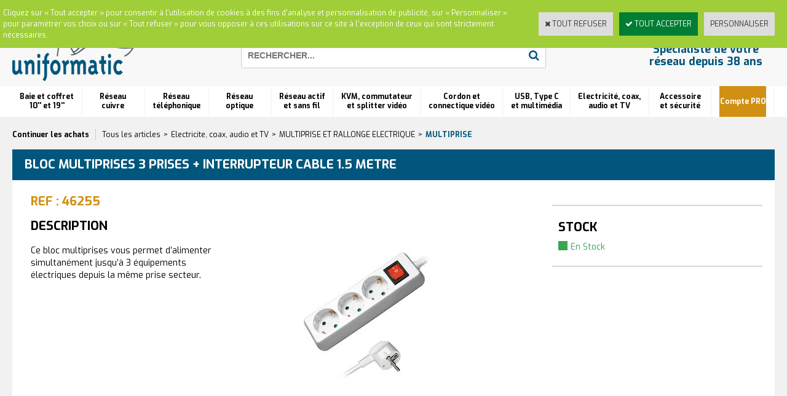

--- FILE ---
content_type: text/html
request_url: https://www.uniformatic.fr/bloc-multiprises-3-prises-interrupteur-cable-1-metre-c2x27833434?PGFLngID=0
body_size: 19268
content:
<!DOCTYPE html>
<html>
<head>
<meta name="generator" content="Oxatis (www.oxatis.com)" />
<meta http-equiv="Content-Type" content="text/html; charset=ISO-8859-1" />
<meta http-equiv="Content-Language" content="fr" />
<title>BLOC MULTIPRISES 3 PRISES + INTERRUPTEUR CABLE 1.5 METRE</title>
<meta name="robots" content="index, follow, all" />
<meta http-equiv="Pragma" content="no-cache" />
<meta http-equiv="Expires" content="-1" />

<meta property="og:image" content="http://www.uniformatic.fr/Files/130197/Img/03/46255_1.jpg" />
<script>
if ('serviceWorker' in navigator) {
navigator.serviceWorker
.register('/sw.js', {
scope: '/'
})
.then(function(reg) {
if (reg.installing) {
console.warn('[SW] installing');
} else if (reg.waiting) {
console. warn ('[SW] installed');
} else if (reg.active) {
console. warn ('[SW] active');
}
})
.catch(function(error) {
console.error('[SW] Registration failed', error);
});
}
</script>

<link rel="canonical" href="https://www.uniformatic.fr/bloc-multiprises-3-prises-interrupteur-cable-1-metre-c2x27833434" /><link rel="StyleSheet" type="Text/css" href="Css/shared.css?v=51">
<link rel="StyleSheet" type="Text/css" href="DesignCss/bootstrap-grid.css?v=6.8">
<link id="-main-css-" rel="StyleSheet" type="Text/css" href="DesignCss/237000/660/style.css?v=2023.3.29-15.57.40">
<style type="text/css">IMG.BlackBox { border-color: #000000; }</style>
<script type="text/javascript" data-type="frontend-config">
window.oxInfos = {
	oxADContext : 0,
	oxCurrency : {mainFormat:"# \u20AC",decSep:",",thousandsSep:".",taxMode:0,code:978},
	oxLang : 0,
	oxUser : null,
	oxAccid: 130197,
	oxCart: {
		total: 0,
		qty: 0,
		subTotalNet: 0,
		shippingOffered: 1
	},
	oxPriceConf: {
		priceIdx: null,
		vatMode: null,
		ecopartMode: null,
		ecopartAmount: 0,
		taxEngine: 0
	},
	oxProps: {
		allowCreation: false,
		decimalQty: false,
		decimalPlaces: 5
	}
};
</script>
<script type="text/javascript" data-type="frontend-frontAPI">
window.oxInfos = window.oxInfos || {};
window.oxInfos.corePublicPath = '/frontend/frontAPI/';
</script>
<script type="text/javascript" src="/frontend/frontAPI/frontAPI-es6.js?hash=3ded44ea47e09e1d31d3"></script>
<meta name="google-site-verification" content="W6QOdPkkUtq47TuHfp9y8_L_SozxxjNJ4JHPE2Op1xE"/>

<script type="text/javascript" data-type="frontend-config">
window.name = "NG_DEFER_BOOTSTRAP!";
window.appDependencies = ['oxFramework'];
window.appConfig = window.appConfig||{};
window.oxAppsConfig = {};
window.oxModulesToLoad = [];
</script>
<link rel="StyleSheet" href="/frontend/angular-1.3.15/css/oxApps.css?v=2.152.7">
<script type="text/javascript" src="/frontend/angular-1.3.15/angularFramework.js?v=2.152.7"></script>
<script type="text/javascript" src="/frontend/angular-1.3.15/i18n/angular-locale_fr-fr.js"></script>
<!-- ## APPSCORE V2 - trouble [dsc] ## -->
<script>

</script>
<script type="text/javascript" src="/frontend/scripts/oxCart6App/oxCart6App.js"></script>
<script type="text/javascript">
oxCart.popupReinsuranceWbId = 2351427;
</script>
<!-- ## APPSCORE V2 ## -->
<script type="text/javascript">
</script>
<script type="text/javascript">
</script>

<script src="/frontend/angular-1.3.15/baseApp.js?v=2.152.7"></script>
<script type="text/javascript" src="/files/130197/Cfg/Appscfg-L0.js?v=2026-1-30-2&w=1018202332056PM"></script>
<style type="text/css">
	#loginSocial{display:none !important;}
</style>
<script>
  const dfLayerOptions = {
    installationId: '09a0cbe6-c0a2-43e3-bf12-7bd1fafa5aa0',
    zone: 'eu1'
  };

  

  (function (l, a, y, e, r, s) {
    r = l.createElement(a); r.onload = e; r.async = 1; r.src = y;
    s = l.getElementsByTagName(a)[0]; s.parentNode.insertBefore(r, s);
  })(document, 'script', 'https://cdn.doofinder.com/livelayer/1/js/loader.min.js', function () {
    doofinderLoader.load(dfLayerOptions);
  });
</script>

<!-- Google tag (gtag.js) -->
<script async src="https://www.googletagmanager.com/gtag/js?id=G-P6T9CLFFNN"></script>
<script>
  window.dataLayer = window.dataLayer || [];
  function gtag(){dataLayer.push(arguments);}
  gtag('js', new Date());

  gtag('config', 'G-P6T9CLFFNN');
</script>


<LINK REL="SHORTCUT ICON" HREF="/Files/130197/favicon.ico">
	
		<!-- Start of HubSpot Embed Code -->
<script type="text/javascript" id="hs-script-loader" async defer src="//js.hs-scripts.com/9368823.js"></script>
<!-- End of HubSpot Embed Code -->
	
	<script type="text/javascript">
    (function(c,l,a,r,i,t,y){
        c[a]=c[a]||function(){(c[a].q=c[a].q||[]).push(arguments)};
        t=l.createElement(r);t.async=1;t.src="https://www.clarity.ms/tag/"+i;
        y=l.getElementsByTagName(r)[0];y.parentNode.insertBefore(t,y);
    })(window, document, "clarity", "script", "bbr9bj3yzx");
</script><script type="text/javascript" src="/Files/15269/cellUniformizer.js"></script>
<script src='/frontend/angular-1.3.15/modules/coolPopup/coolPopup.js'></script>

<script>
    window.appConfig.parametrages= {
            "grandcompte": 3680376
        };
</script>

<!-- CSS -->
<link rel="StyleSheet" type="Text/css" href="/frontend/Files/130197/v1/frontend/css/app.min.css">

<!-- JS -->
<script src="/frontend/Files/130197/v1/frontend/app.js"></script>
<script type="text/javascript">
	window.oxInfos=window.oxInfos||{};
	window.oxInfos.serverDatetime = '1/30/2026 9:25:21 AM';
	window.oxInfos.domain = 'https://www.uniformatic.fr';
	window.oxInfos.oxProps=window.oxInfos.oxProps||{};
	window.oxInfos.oxProps.loginByCode=0;
	;

window.oxInfos=window.oxInfos||{};
window.oxInfos.oxUserAgent={mac_os:"intel mac os x 10_15_7",macintosh:"intel mac os x 10_15_7",chrome:"131",ecmascript6:true};
window.oxInfos=window.oxInfos||{};window.oxInfos.oxEnv=window.oxInfos.oxEnv||{};
window.oxInfos.oxEnv.current={platform:'frontoffice'};
window.oxInfos.oxEnv.frontoffice='prod';
window.oxInfos.oxEnv.mobile='prod';
window.oxInfos.oxEnv.admin='prod';
window.oxInfos.oxEnv.apps='prod';
window.oxInfos.oxEnv.framework='prod';
window.oxInfos.oxEnv.dev='prod';
window.oxInfos.oxEnv.api='prod';
window.oxInfos.oxEnv.sw='prod';

document.cookie = "TestCookie=1" ;
if (document.cookie == "") window.location = "BrowserError.asp?ErrCode=1" ;
else document.cookie = 'TestCookie=; expires=Thu, 01 Jan 1970 00:00:00 GMT';
function PGFOnLoad() {
	if (typeof(OxPGFOnLoad) != "undefined") OxPGFOnLoad();
	if (typeof(OxBODYOnLoad) != "undefined") OxBODYOnLoad();
}
var OxLangID = 0 ;
</script>
<noscript><center><a href="BrowserError.asp?ErrCode=2&amp;LangID=0" rel="nofollow"><img src="Images/PGFJSErrL0.gif" border="0" alt="Err"></a><br/><br/></center></noscript>
<script>window.arrayGTM = window.arrayGTM || [];window.arrayGTM.push('GTM-TSKJ29T', 'GTM-M9CGH6P');</script>
<script src="/frontend/scripts/core/gtag.min.js" defer="true"></script>
</head>
<body onload="PGFOnLoad()" class="PB">
<script type="text/javascript" src="HLAPI.js"></script>
<script type="text/javascript">
function SubmitAction( nActionID, strFormAction, nValidate, nSkipSubmit, nSkipReturn ) {
	var bResult = true ;
	if (nActionID != null) document.MForm.ActionID.value = nActionID ;
	if ((strFormAction != null) && (strFormAction != "")) document.MForm.action= strFormAction ;
	if ( nValidate ) bResult = ValidateMForm();
	if ( nSkipSubmit == null ) nSkipSubmit = 0 ;
	if ( bResult && (nSkipSubmit == 0) ) document.MForm.submit();
	if ( nSkipReturn == 1 )
		return ;
	else
		return( bResult );
}
</script> 

<script language="javascript" src="WindowAPI.js"></script>
<form style="margin-bottom:0" name="PdtForm" method="GET" action="">
<input type="hidden" name="ItmID" value="0">
<input type="hidden" name="XMLOpt1" value="-1">
<input type="hidden" name="XMLOpt2" value="-1">
<input type="hidden" name="RelatedPdtIDs" value="">
<input type="hidden" name="PackagingID" value="">
</form>
<script language="javascript">
	function GetCtrlValue(objCtrl, varDefaultValue) {
		var nResult = varDefaultValue;
		switch (objCtrl.nodeName) {
			case 'SELECT':
				nResult = objCtrl.selectedIndex;
				break;
			case undefined:
				var nItemCount = objCtrl.length;
				if (nItemCount != null)
					for (var nIdx = 0; nIdx < nItemCount; nIdx++)
						if (objCtrl[nIdx].checked) {
							nResult = nIdx;
							break;
						}
				break;
		}
		return nResult;
	}

	function GetRelatedProducts() {
		var strResult = "", strSep = "";
		var objForm = document.MForm;
		for (var i = 0; i < objForm.elements.length; i++) {
			var e = objForm.elements[i];
			if (e.type == 'checkbox')
				if (e.checked)
					if (e.name == "OxRelatedPdt") {
						strResult = strResult + strSep + e.value;
						strSep = ","
					}
		}
		return strResult;
	}

	function PostFormData(bCustomHandlerOk, nProductID, strFormAction, strCanonicalUrl) {
		var bResult = false, objCtrl, nXMLOpt1 = -1, nXMLOpt2 = -1, strRelatedPdtIDs, strURLParams, nPackagingID;

		objCtrl = document.MForm["XMLOpt1"];
		if (objCtrl) nXMLOpt1 = GetCtrlValue(objCtrl, 0);
		objCtrl = document.MForm["XMLOpt2"];
		if (objCtrl) nXMLOpt2 = GetCtrlValue(objCtrl, 0);
		strRelatedPdtIDs = GetRelatedProducts();
		objCtrl = document.MForm["PackagingID"];
		if (objCtrl) nPackagingID = parseInt(objCtrl.value, 10);

		if (bCustomHandlerOk) {
			if (window.OxAddToCart) {
				strURLParams = "ItmID=" + nProductID + (nXMLOpt1 >= 0 ? "&XMLOpt1=" + nXMLOpt1 : "") + (nXMLOpt2 >= 0 ? "&XMLOpt2=" + nXMLOpt2 : "");
				strURLParams += (strRelatedPdtIDs.length > 0 ? "&RelatedPdtIDs=" + strRelatedPdtIDs : "");
				strURLParams += (nPackagingID != undefined ? "&PackagingID=" + nPackagingID : "");
				bResult = OxAddToCart(nProductID, strURLParams);
			}
		}
		if (!bResult) {
			//alert( nXMLOpt1 + ' ' + nXMLOpt2 );
			if (strCanonicalUrl) {
				document.PdtForm.action = strCanonicalUrl;
				document.PdtForm.removeChild(document.PdtForm["ItmID"]);
			} else {
				document.PdtForm.action = strFormAction;
				document.PdtForm["ItmID"].value = nProductID;
			}
			document.PdtForm["XMLOpt1"].value = nXMLOpt1;
			document.PdtForm["XMLOpt2"].value = nXMLOpt2;
			document.PdtForm["RelatedPdtIDs"].value = strRelatedPdtIDs;
			if (nPackagingID != undefined) document.PdtForm["PackagingID"].value = nPackagingID;
			document.PdtForm.submit();
		}
	}
	function ViewOption(nPdtOptID, url) {
		PostFormData(false, nPdtOptID, "PBSCProduct.asp", url);
	}
	function AddToCart(nPdtOptID) {
		PostFormData(true, nPdtOptID, "PBShoppingCart.asp");
	}
	function OnChooseOption(url, idx, optionValueID, name) {
		document.MForm["PDTOPTVALUEID" + idx].value = optionValueID;
		document.MForm["PDTOPTVALUENAME" + idx].value = name;
		OnChangeOption(url);
	}
	function OnChangeOption(url, cbIdx) {
		var nOptIdx, objSelect, strValues = "", strSep = "", nCurIdx;
		for (nOptIdx = 0; nOptIdx < 3; nOptIdx++) {
			objSelect = document.MForm["PDTOPTVALUEID" + nOptIdx];
			if (objSelect && objSelect.type == 'hidden') {
				strValues = strValues + strSep + document.MForm["PDTOPTVALUENAME" + nOptIdx].value;
				strSep = "]|["
			}
			else if (objSelect) {
				nCurIdx = objSelect.selectedIndex;
				if (nCurIdx >= 0) {
					strValue = objSelect.options[nCurIdx].text;
					if (cbIdx == nOptIdx) {
						var optionUrl = objSelect.options[nCurIdx].getAttribute('url');
						if (optionUrl && optionUrl.length > 0) url = optionUrl;
					}
					strValues = strValues + strSep + strValue;
					strSep = "]|["
				}
			}
		}
		document.MForm["HVOptSelected"].value = strValues;
		if (url)
			document.MForm.action = url;
		SubmitAction( 1);
	}
	function OnChangePackaging() {
		SubmitAction(2);
	}
</script>

<div id="maincontainer" class="sccatalog itemdetail is-template">

	<div id="headercontainer">
		<div id="headerarea">
<div class="headerflex-text">
 <a href="javascript:HLExecute('accid[=]130197[&]hlid[=]32896[&]cpid[=]1971376[&]pwdx[=]500[&]pwdy[=]300") class="headerflex-contact"> À votre écoute du lundi au vendredi de 9h à 12h30 et de 14h à 18h <span class="headerflex-contact-separator"> - </span> TEL : 01 58 02 06 10</a>
</div>
<div class="headerflex-btn">
  <div id="headerBtn">
   <a href="javascript:HLExecute('accid[=]130197[&]hlid[=]32896[&]cpid[=]1971376[&]pwdx[=]700[&]pwdy[=]300" class="picto-contact">Contact</a>
	   <span class="headerBtnSep">|</span>
	   <a class="accountLink" href="PBUserLogin.asp?CCode=33"><span>Compte</span></a>
   <span class="headerBtnSep">|</span>
	  <div class="headerflex-cart">
  <div class="eshopCart">
    <div id="headerInfoCart">
      <div class="headerInfoCartInner">
         <a class="cartLink" href="PBShoppingCart.asp?PBMInit=1"><span>Votre panier</span></a>
         <a href="PBShoppingCart.asp?PBMInit=1"><span id="cartItems">
		   0</span>
           <span class="cartPrice">0,00 €</span>
		 </a>
      </div>
    </div>
  </div>
</div>

  </div>
</div>
<div class="headerflex-logo">
	<div id="headerlogo"><a href="/"><img src="Files/130197/Img/05/Logo-Uniformatic-reseau-VDI-professionnel.png"/></a></div>
</div>
<div class="headerflex-search">
	<div class="eshopSearch"><div id="headerSearchBlock" class="header-search-block--shopping-cart"><form action="PBSearch.asp" method="get" name="headerSearch"><input type="hidden" name="ActionID" value="1"><input type="hidden" name="CCode" value="2"><input type="hidden" name="ShowSMImg" value="1"><input type="text" onfocus="this.value='';" id="headerSearchText" name="SearchText" class="searchtext" value="Rechercher..." size="18"><button class="blockbtn" type="submit"><span>OK</span></button></form></div></div>
</div>
<div class="headerflex-slogan">
  <span id="headertext">Spécialiste de votre réseau depuis 38 ans</span>
</div>
<div id="headermenu"><ul id="hmenu"><li class="begin">&nbsp;</li><li class="mititle" id="pmenu3843051" onmouseover="OxMenu('menu3843051',true)" onmouseout="OxMenu('menu3843051',false)"><a class="menu" id="amenu3843051" href="baie-et-coffret-10-et-19-c102x3626570">Baie et coffret <br> 10'' et 19''</a><div><ul class="submenu" id="menu3843051" onmouseover="OxSubMenu(this,true)" onmouseout="OxSubMenu(this,false)"><li class="begin">&nbsp;</li><li class="miimg"><a class="menu" href="configurateurs"><img src="Files/130197/Img/22/CTA-Uni-Baies-Big-menu-small.jpg"/></a></li><li class="misep"></li><li class="mispacer"></li><li class="mititle"><a class="menu" href="coffret-et-accessoire-10-c102x3633573">COFFRET ET ACCESSOIRE 10''</a></li><li class="mitext menusep"><a class="menu" href="coffret-c102x3633577">Coffret</a></li><li class="mitext menusep"><a class="menu" href="panneau-de-brassage-10-c102x3633582">Panneau de brassage 10''</a></li><li class="mitext menusep"><a class="menu" href="accessoire-10-c102x3633574">Accessoire 10''</a></li><li class="mispacer"></li><li class="mititle menusep"><a class="menu" href="coffret-19-c102x3626571">COFFRET 19''</a></li><li class="mitext menusep"><a class="menu" href="coffret-monte-c102x3626572">Coffret monté</a></li><li class="mitext menusep"><a class="menu" href="coffret-en-kit-c102x3633550">Coffret en kit</a></li><li class="mitext menusep"><a class="menu" href="coffret-etanche-ip55-c102x4278554">Coffret étanche IP55</a></li><li class="mitext menusep"><a class="menu" href="coffret-insonorise-c102x4278551">Coffret insonorisé</a></li><li class="mispacer"></li><li class="mititle menusep"><a class="menu" href="armoire-19-c102x3633551">ARMOIRE 19''</a></li><li class="mitext menusep"><a class="menu" href="armoire-serveur-c102x3633576">Armoire serveur</a></li><li class="mitext menusep"><a class="menu" href="armoire-reseau-c102x3633552">Armoire réseau</a></li><li class="mitext menusep"><a class="menu" href="armoire-etanche-ip55-c102x4278553">Armoire étanche IP55</a></li><li class="mitext menusep"><a class="menu" href="armoire-insonorisee-c102x4278552">Armoire insonorisée</a></li><li class="mitext menusep"><a class="menu" href="bati-de-distribution-c102x3633572">Bâti de distribution</a></li><li class="mispacer"></li><li class="misep"></li><li class="mispacer"></li><li class="mititle"><a class="menu" href="accessoire-19-c102x3633570">ACCESSOIRE 19''</a></li><li class="mitext menusep"><a class="menu" href="porte-montant-et-rehausseur-c102x3633595">Porte, montant et réhausseur</a></li><li class="mitext menusep"><a class="menu" href="rail-din-c102x3633583">Rail Din</a></li><li class="mitext menusep"><a class="menu" href="roulette-c102x3633668">Roulette</a></li><li class="mitext menusep"><a class="menu" href="supervision-et-securite-c102x3633671">Supervision et sécurité</a></li><li class="mitext menusep"><a class="menu" href="ventilation-c102x3633571">Ventilation</a></li><li class="mitext menusep"><a class="menu" href="visserie-c102x3633693">Visserie</a></li><li class="mispacer"></li><li class="mititle menusep"><a class="menu" href="bandeau-de-prises-19-c102x3633534">BANDEAU DE PRISES 19''</a></li><li class="mitext menusep"><a class="menu" href="bandeau-standard-c102x3633535">Bandeau standard</a></li><li class="mispacer"></li><li class="misep"></li><li class="mispacer"></li><li class="mititle"><a class="menu" href="plateau-19-c102x3633546">PLATEAU 19''</a></li><li class="mitext menusep"><a class="menu" href="plateau-coulissant-c102x3633575">Plateau coulissant</a></li><li class="mitext menusep"><a class="menu" href="plateau-fixe-4-points-d-ancrage-c102x3633569">Plateau fixe 4 points d'ancrage</a></li><li class="mitext menusep"><a class="menu" href="plateau-modem-c102x3633547">Plateau modem</a></li><li class="mispacer"></li><li class="mispacer"></li><li class="mititle menusep"><a class="menu" href="gestion-de-cable-c102x3633536">GESTION DE CABLE</a></li><li class="mitext menusep"><a class="menu" href="anneau-et-passe-cable-c102x3633543">Anneau et passe câble</a></li><li class="mitext menusep"><a class="menu" href="obturateur-c102x3633537">Obturateur</a></li><li class="mitext menusep"><a class="menu" href="passe-fil-balai-c102x3633542">Passe fil balai</a></li><li class="mispacer"></li><li class="misep"></li><li class="end">&nbsp;</li></ul></div></li><li class="mititle menusep" id="pmenu3860790" onmouseover="OxMenu('menu3860790',true)" onmouseout="OxMenu('menu3860790',false)"><a class="menu" id="amenu3860790" href="reseau-cuivre-c102x3593812">Réseau <br> cuivre</a><div><ul class="submenu" id="menu3860790" onmouseover="OxSubMenu(this,true)" onmouseout="OxSubMenu(this,false)"><li class="begin">&nbsp;</li><li class="miimg"><a class="menu" href="PBCPPlayer.asp?ID=2349345"><img src="Files/130197/Img/05/CTA-ELFI-noyau-RJ45-embase-lumineuse-led-Big-menu-small.jpg"/></a></li><li class="misep"></li><li class="mispacer"></li><li class="mititle"><a class="menu" href="embase-et-traversee-rj45-c102x3633540">EMBASE ET TRAVERSEE RJ45</a></li><li class="mitext menusep"><a class="menu" href="embase-rj45-keystone-c102x3633541">Embase RJ45 Keystone</a></li><li class="mitext menusep"><a class="menu" href="traversee-keystone-c102x3633557">Traversée Keystone</a></li><li class="mitext menusep"><a class="menu" href="accessoire-keystone-c102x3633673">Accessoire Keystone</a></li><li class="mispacer"></li><li class="mititle menusep"><a class="menu" href="connecteur-et-manchon-c102x3633472">CONNECTEUR ET MANCHON</a></li><li class="mitext menusep"><a class="menu" href="connecteur-rapide-c102x3820234">Connecteur rapide</a></li><li class="mitext menusep"><a class="menu" href="connecteur-rj45-c102x3633473">Connecteur RJ45</a></li><li class="mitext menusep"><a class="menu" href="connectique-etanche-c102x3886848">Connectique étanche</a></li><li class="mitext menusep"><a class="menu" href="manchon-et-reperage-c102x3847610">Manchon et repérage</a></li><li class="mispacer"></li><li class="mititle menusep"><a class="menu" href="boitier-coupleur-et-plastron-c102x3633531">BOITIER, COUPLEUR ET PLASTRON</a></li><li class="mitext menusep"><a class="menu" href="boitier-de-jonction-c102x3633613">Boitier de jonction</a></li><li class="mitext menusep"><a class="menu" href="boitier-mural-c102x3633614">Boitier mural</a></li><li class="mitext menusep"><a class="menu" href="coupleur-rj45-c102x3633558">Coupleur RJ45</a></li><li class="mitext menusep"><a class="menu" href="doubleur-rj45-c102x3633590">Doubleur RJ45</a></li><li class="mitext menusep"><a class="menu" href="plastron-rj45-c102x3633532">Plastron RJ45</a></li><li class="mispacer"></li><li class="misep"></li><li class="mispacer"></li><li class="mititle"><a class="menu" href="panneau-de-brassage-c102x3633506">PANNEAU DE BRASSAGE</a></li><li class="mitext menusep"><a class="menu" href="panneau-de-brassage-equipe-c102x3633507">Panneau de brassage équipé</a></li><li class="mitext menusep"><a class="menu" href="panneau-de-brassage-nu-c102x3633544">Panneau de brassage nu</a></li><li class="mispacer"></li><li class="mititle menusep"><a class="menu" href="cordon-de-brassage-c102x3593813">CORDON DE BRASSAGE</a></li><li class="mitext menusep"><a class="menu" href="cordon-rj45-cat-5e-c102x3633486">Cordon RJ45 cat 5e</a></li><li class="mitext menusep"><a class="menu" href="cordon-rj45-cat-6-c102x3593814">Cordon RJ45 cat 6</a></li><li class="mitext menusep"><a class="menu" href="cordon-rj45-cat-6a-c102x3633566">Cordon RJ45 cat 6A</a></li><li class="mitext menusep"><a class="menu" href="cordon-rj45-cat-8-c102x4053872">Cordon RJ45 cat 8</a></li><li class="mitext menusep"><a class="menu" href="cordon-rj45-croise-c102x3633596">Cordon RJ45 croisé</a></li><li class="mispacer"></li><li class="mititle menusep"><a class="menu" href="cable-reseau-au-metre-c102x3633630">CABLE RESEAU AU METRE</a></li><li class="mitext menusep"><a class="menu" href="cable-rigide-pour-installation-c102x3633631">Câble rigide pour installation</a></li><li class="mitext menusep"><a class="menu" href="cable-souple-pour-cordon-c102x3633635">Câble souple pour cordon</a></li><li class="mispacer"></li><li class="misep"></li><li class="mispacer"></li><li class="mititle"><a class="menu" href="outillage-cuivre-c102x3633463">OUTILLAGE CUIVRE</a></li><li class="mitext menusep"><a class="menu" href="outil-d-insertion-c102x3633504">Outil d'insertion</a></li><li class="mitext menusep"><a class="menu" href="pince-coupante-et-a-sertir-c102x3633503">Pince coupante et à sertir</a></li><li class="mitext menusep"><a class="menu" href="serre-cable-et-velcro-c102x3633464">Serre câble et velcro</a></li><li class="mitext menusep"><a class="menu" href="testeur-reseau-c102x3633525">Testeur réseau</a></li><li class="mispacer"></li><li class="mititle menusep"><a class="menu" href="cordon-specifique-c102x3633554">CORDON SPECIFIQUE</a></li><li class="mitext menusep"><a class="menu" href="cordon-cbe-c102x3633692">Cordon CBE</a></li><li class="mitext menusep"><a class="menu" href="cordon-lumineux-patchsee-c102x3633555">Cordon lumineux Patchsee</a></li><li class="mispacer"></li><li class="end">&nbsp;</li></ul></div></li><li class="mititle menusep" id="pmenu3768259" onmouseover="OxMenu('menu3768259',true)" onmouseout="OxMenu('menu3768259',false)"><a class="menu" id="amenu3768259" href="reseau-telephonique-c102x3633465">Réseau<br>téléphonique</a><div><ul class="submenu" id="menu3768259" onmouseover="OxSubMenu(this,true)" onmouseout="OxSubMenu(this,false)"><li class="begin">&nbsp;</li><li class="miimg"><a class="menu" href="PBCPPlayer.asp?ID=1971376"><img src="Files/130197/Img/13/CTA-Contactez-expert-uniformatic-VDI-small.jpg"/></a></li><li class="misep"></li><li class="mispacer"></li><li class="mititle"><a class="menu" href="accessoire-telephonique-c102x3638763">ACCESSOIRE TELEPHONIQUE</a></li><li class="mitext menusep"><a class="menu" href="adaptateur-et-conjoncteur-c102x3638764">Adaptateur et conjoncteur</a></li><li class="mitext menusep"><a class="menu" href="connecteur-telephonique-c102x3638765">Connecteur téléphonique</a></li><li class="mitext menusep"><a class="menu" href="coupleur-rj-c102x3638767">Coupleur RJ</a></li><li class="mitext menusep"><a class="menu" href="doubleur-telephonique-c102x3638775">Doubleur téléphonique</a></li><li class="mitext menusep"><a class="menu" href="filtre-adsl-c102x3638766">Filtre ADSL</a></li><li class="mitext menusep"><a class="menu" href="quadrupleur-rj-c102x3638771">Quadrupleur RJ</a></li><li class="mispacer"></li><li class="mititle menusep"><a class="menu" href="cable-telephonique-au-metre-c102x3633497">CABLE TELEPHONIQUE AU METRE</a></li><li class="mitext menusep"><a class="menu" href="cable-modulaire-plat-c102x3633628">Câble modulaire plat</a></li><li class="mitext menusep"><a class="menu" href="jarretiere-telephonique-c102x3633498">Jarretière téléphonique</a></li><li class="misep"></li><li class="mispacer"></li><li class="mititle"><a class="menu" href="cordon-telephonique-c102x3633476">CORDON TELEPHONIQUE</a></li><li class="mitext menusep"><a class="menu" href="cordon-adsl-c102x3633477">Cordon ADSL</a></li><li class="mitext menusep"><a class="menu" href="cordon-rj11-rj11-c102x3633487">Cordon RJ11/RJ11</a></li><li class="mitext menusep"><a class="menu" href="cordon-rj11-rj45-c102x3633489">Cordon RJ11/RJ45</a></li><li class="mitext menusep"><a class="menu" href="cordon-rj9-rj9-spirale-c102x3633488">Cordon RJ9/RJ9 spirale</a></li><li class="mitext menusep"><a class="menu" href="cordon-telephonique-1-paire-c102x3633553">Cordon téléphonique 1 paire</a></li><li class="misep"></li><li class="mispacer"></li><li class="mititle"><a class="menu" href="panneau-de-brassage-cat3-c102x3633591">PANNEAU DE BRASSAGE CAT3</a></li><li class="mitext menusep"><a class="menu" href="panneau-de-brassage-telephonique-c102x3633592">Panneau de brassage téléphonique</a></li><li class="end">&nbsp;</li></ul></div></li><li class="mititle menusep" id="pmenu3843136" onmouseover="OxMenu('menu3843136',true)" onmouseout="OxMenu('menu3843136',false)"><a class="menu" id="amenu3843136" href="reseau-optique-c102x3633491">Réseau<br>optique</a><div><ul class="submenu" id="menu3843136" onmouseover="OxSubMenu(this,true)" onmouseout="OxSubMenu(this,false)"><li class="begin">&nbsp;</li><li class="miimg"><a class="menu" href="configurateurs"><img src="Files/130197/Img/24/CTA-configurateur-trunk-fibre-optique-lien-preconnectorise-Uni-Trunk-small.jpg"/></a></li><li class="misep"></li><li class="mispacer"></li><li class="mititle"><a class="menu" href="jarretiere-optique-c102x3633492">JARRETIERE OPTIQUE</a></li><li class="mitext menusep"><a class="menu" href="jarretiere-monomode-os2-c102x3633493">Jarretière monomode OS2</a></li><li class="mitext menusep"><a class="menu" href="jarretiere-multimode-om1-c102x3633494">Jarretière multimode OM1</a></li><li class="mitext menusep"><a class="menu" href="jarretiere-multimode-om2-c102x3633495">Jarretière multimode OM2</a></li><li class="mitext menusep"><a class="menu" href="jarretiere-multimode-om3-c102x3633528">Jarretière multimode OM3</a></li><li class="mitext menusep"><a class="menu" href="jarretiere-multimode-om4-c102x3633606">Jarretière multimode OM4</a></li><li class="mitext menusep"><a class="menu" href="jarretiere-ftth-pour-box-operateur-c102x3847612">Jarretiere FTTH pour box opérateur</a></li><li class="mispacer"></li><li class="mititle menusep"><a class="menu" href="boitier-optique-et-ftth-c102x3633624">BOITIER OPTIQUE ET FTTH</a></li><li class="mitext menusep"><a class="menu" href="pied-de-raccordement-d-immeuble-pri-c102x3633627">Pied de Raccordement d'Immeuble PRI</a></li><li class="mitext menusep"><a class="menu" href="point-de-branchement-optique-pbo-c102x3633625">Point de Branchement Optique PBO</a></li><li class="mitext menusep"><a class="menu" href="point-de-terminaison-optique-pto-c102x3633670">Point de Terminaison Optique PTO</a></li><li class="mispacer"></li><li class="mititle menusep"><a class="menu" href="connecteur-et-adaptateur-c102x4228857">CONNECTEUR ET ADAPTATEUR</a></li><li class="mitext menusep"><a class="menu" href="connecteur-rapide-soc-c102x4228858">Connecteur rapide SOC</a></li><li class="misep"></li><li class="mispacer"></li><li class="mititle"><a class="menu" href="outillage-optique-c102x3633633">OUTILLAGE OPTIQUE</a></li><li class="mitext menusep"><a class="menu" href="fusionneuse-et-cliveuse-c102x3633687">Fusionneuse et Cliveuse</a></li><li class="mitext menusep"><a class="menu" href="nettoyage-c102x3633634">Nettoyage</a></li><li class="mispacer"></li><li class="mititle menusep"><a class="menu" href="pigtail-optique-c102x3633593">PIGTAIL OPTIQUE</a></li><li class="mitext menusep"><a class="menu" href="boite-de-12-pigtails-c102x3633605">Boite de 12 pigtails</a></li><li class="mitext menusep"><a class="menu" href="pigtail-a-l-unite-c102x3633594">Pigtail à l'unité</a></li><li class="mispacer"></li><li class="mititle menusep"><a class="menu" href="fibre-au-metre-c102x3869789">FIBRE AU METRE</a></li><li class="mitext menusep"><a class="menu" href="om3-c102x4059240">OM3</a></li><li class="mitext menusep"><a class="menu" href="om4-c102x3998519">OM4</a></li><li class="mitext menusep"><a class="menu" href="os2-c102x4059239">OS2</a></li><li class="misep"></li><li class="mispacer"></li><li class="mititle"><a class="menu" href="tiroir-optique-c102x3633562">TIROIR OPTIQUE</a></li><li class="mitext menusep"><a class="menu" href="accessoires-pour-tiroir-c102x3633611">Accessoires pour tiroir</a></li><li class="mitext menusep"><a class="menu" href="tiroir-complet-c102x3633689">Tiroir complet</a></li><li class="mitext menusep"><a class="menu" href="tiroir-equipe-c102x3633688">Tiroir équipé</a></li><li class="mitext menusep"><a class="menu" href="tiroir-nu-c102x3633563">Tiroir nu</a></li><li class="mispacer"></li><li class="mititle menusep"><a class="menu" href="traversee-optique-c102x3633602">TRAVERSEE OPTIQUE</a></li><li class="mitext menusep"><a class="menu" href="traversee-hybride-c102x3633610">Traversée hybride</a></li><li class="mitext menusep"><a class="menu" href="traversee-standard-c102x3633603">Traversée standard</a></li><li class="mispacer"></li><li class="mititle menusep"><a class="menu" href="formation-c102x4268325">FORMATION ET LOCATION</a></li><li class="end">&nbsp;</li></ul></div></li><li class="mititle menusep" id="pmenu3843138" onmouseover="OxMenu('menu3843138',true)" onmouseout="OxMenu('menu3843138',false)"><a class="menu" id="amenu3843138" href="reseau-actif-et-sans-fil-c102x3633435">Réseau actif <br> et sans fil</a><div><ul class="submenu" id="menu3843138" onmouseover="OxSubMenu(this,true)" onmouseout="OxSubMenu(this,false)"><li class="begin">&nbsp;</li><li class="miimg"><a class="menu" href="PBCPPlayer.asp?ID=2359589"><img src="Files/130197/Img/04/CTA-projet-wifi-personnalise-bar-cafe-hopital-camping-restaurant-CHR-small.jpg"/></a></li><li class="misep"></li><li class="mispacer"></li><li class="mititle"><a class="menu" href="switch-ethernet-c102x3633523">SWITCH ETHERNET</a></li><li class="mitext menusep"><a class="menu" href="switch-industriel-c102x3633629">Switch industriel</a></li><li class="mitext menusep"><a class="menu" href="switch-manageable-c102x3633626">Switch manageable</a></li><li class="mitext menusep"><a class="menu" href="switch-poe-c102x3633584">Switch PoE</a></li><li class="mitext menusep"><a class="menu" href="switch-standard-c102x3633524">Switch standard</a></li><li class="mispacer"></li><li class="mititle menusep"><a class="menu" href="point-d-acces-wifi-c102x3633461">POINT D'ACCES WIFI</a></li><li class="mitext menusep"><a class="menu" href="antenne-wifi-c102x3633669">Antenne wifi</a></li><li class="mitext menusep"><a class="menu" href="controleur-wifi-c102x3633640">Contrôleur wifi</a></li><li class="mitext menusep"><a class="menu" href="point-d-acces-wifi-manageable-c102x3633642">Point d'accès wifi manageable</a></li><li class="mitext menusep"><a class="menu" href="point-d-acces-wifi-standard-c102x3633462">Point d'accès wifi standard</a></li><li class="mitext menusep"><a class="menu" href="pont-wifi-c102x3633641">Pont wifi</a></li><li class="mispacer"></li><li class="mititle menusep"><a class="menu" href="accessoire-poe-c102x3638768">ACCESSOIRE POE</a></li><li class="mitext menusep"><a class="menu" href="injecteur-poe-c102x3638769">Injecteur POE</a></li><li class="mitext menusep"><a class="menu" href="splitter-poe-c102x3638770">Splitter POE</a></li><li class="mispacer"></li><li class="mititle menusep"><a class="menu" href="adaptateur-cpl-c102x3633436">ADAPTATEUR CPL</a></li><li class="mitext menusep"><a class="menu" href="adaptateur-cpl-kit-c102x3633548">Adaptateur CPL kit</a></li><li class="mitext menusep"><a class="menu" href="adaptateur-cpl-simple-c102x3633437">Adaptateur CPL simple</a></li><li class="misep"></li><li class="mispacer"></li><li class="mititle"><a class="menu" href="camera-analogique-c102x3633616">CAMERA ANALOGIQUE</a></li><li class="mitext menusep"><a class="menu" href="camera-de-surveillance-analogique-c102x3633678">Caméra de surveillance analogique</a></li><li class="mitext menusep"><a class="menu" href="camera-factice-c102x3633617">Caméra factice</a></li><li class="mitext menusep"><a class="menu" href="enregistreur-analogique-c102x3633677">Enregistreur analogique</a></li><li class="mitext menusep"><a class="menu" href="kit-de-surveillance-c102x3633676">Kit de surveillance</a></li><li class="mispacer"></li><li class="mititle menusep"><a class="menu" href="camera-ip-c102x3633564">CAMERA IP</a></li><li class="mitext menusep"><a class="menu" href="camera-de-surveillance-ip-c102x3633565">Caméra de surveillance IP</a></li><li class="mitext menusep"><a class="menu" href="enregistreur-ip-c102x3633600">Enregistreur IP</a></li><li class="mispacer"></li><li class="mititle menusep"><a class="menu" href="carte-reseau-c102x3633457">CARTE RESEAU</a></li><li class="mitext menusep"><a class="menu" href="carte-reseau-fibre-c102x3633458">Carte réseau fibre</a></li><li class="mitext menusep"><a class="menu" href="carte-reseau-wifi-c102x3790278">Carte réseau wifi</a></li><li class="mispacer"></li><li class="mititle menusep"><a class="menu" href="amplificateur-gsm-c102x3633665">AMPLIFICATEUR GSM</a></li><li class="mitext menusep"><a class="menu" href="accessoire-amplificateur-gsm-c102x3633672">Accessoire amplificateur GSM</a></li><li class="mitext menusep"><a class="menu" href="amplificateur-de-signal-c102x3633666">Amplificateur de signal</a></li><li class="misep"></li><li class="mispacer"></li><li class="mititle"><a class="menu" href="convertisseur-de-media-c102x3633468">CONVERTISSEUR DE MEDIA</a></li><li class="mitext menusep"><a class="menu" href="mini-gbic-c102x3633514">Mini gbic</a></li><li class="mitext menusep"><a class="menu" href="transceiver-optique-c102x3633469">Transceiver optique</a></li><li class="mispacer"></li><li class="mititle menusep"><a class="menu" href="filtrage-url-et-portail-captif-c102x3633643">FILTRAGE URL ET PORTAIL CAPTIF</a></li><li class="mitext menusep"><a class="menu" href="boitier-de-filtrage-url-c102x3633684">Boitier de filtrage URL</a></li><li class="mitext menusep"><a class="menu" href="boitier-de-supervision-c102x3633685">Boitier de supervision</a></li><li class="mitext menusep"><a class="menu" href="portail-captif-c102x3633644">Portail captif</a></li><li class="mispacer"></li><li class="mititle menusep"><a class="menu" href="routeur-c102x3633649">ROUTEUR</a></li><li class="mitext menusep"><a class="menu" href="modem-routeur-3g-4g-c102x3847611">Modem Routeur 3G/4G</a></li><li class="mitext menusep"><a class="menu" href="modem-routeur-filaire-c102x3847607">Modem Routeur filaire</a></li><li class="end">&nbsp;</li></ul></div></li><li class="mititle menusep" id="pmenu3843140" onmouseover="OxMenu('menu3843140',true)" onmouseout="OxMenu('menu3843140',false)"><a class="menu" id="amenu3843140" href="kvm-commutateur-et-splitter-video-c102x3633499">KVM, commutateur <br> et splitter vidéo</a><div><ul class="submenu" id="menu3843140" onmouseover="OxSubMenu(this,true)" onmouseout="OxSubMenu(this,false)"><li class="begin">&nbsp;</li><li class="miimg"><a class="menu" href="PBSubscribe.asp?PBMInit=1"><img src="Files/130197/Img/12/CTA-inscription-creation-compte-pro-uniformatic-gratuit-avantages-small.jpg"/></a></li><li class="misep"></li><li class="mispacer"></li><li class="mititle"><a class="menu" href="commutateur-c102x3633519">COMMUTATEUR</a></li><li class="mitext menusep"><a class="menu" href="commutateur-hdmi-c102x3633559">Commutateur HDMI</a></li><li class="mitext menusep"><a class="menu" href="commutateur-vga-c102x3633520">Commutateur VGA</a></li><li class="mispacer"></li><li class="mititle menusep"><a class="menu" href="convertisseur-c102x3633660">CONVERTISSEUR</a></li><li class="mitext menusep"><a class="menu" href="convertisseur-hdmi-bnc-c102x3633663">Convertisseur HDMI - BNC</a></li><li class="mitext menusep"><a class="menu" href="convertisseur-hdmi-rca-c102x3633661">Convertisseur HDMI - RCA</a></li><li class="mitext menusep"><a class="menu" href="separateur-audio-video-c102x3633662">Séparateur Audio / Vidéo</a></li><li class="misep"></li><li class="mispacer"></li><li class="mititle"><a class="menu" href="kvm-c102x3633500">KVM</a></li><li class="mitext menusep"><a class="menu" href="cordon-et-extendeur-c102x3633515">Cordon et extendeur</a></li><li class="mitext menusep"><a class="menu" href="kvm-desktop-c102x3633501">KVM desktop</a></li><li class="mitext menusep"><a class="menu" href="kvm-rackable-et-console-c102x3633530">KVM rackable et console</a></li><li class="mispacer"></li><li class="mititle menusep"><a class="menu" href="splitter-c102x3633526">SPLITTER</a></li><li class="mitext menusep"><a class="menu" href="splitter-hdmi-c102x3633560">Splitter HDMI</a></li><li class="mitext menusep"><a class="menu" href="splitter-vga-c102x3633527">Splitter VGA</a></li><li class="misep"></li><li class="mispacer"></li><li class="mititle"><a class="menu" href="extendeur-et-amplificateur-c102x3633586">EXTENDEUR ET AMPLIFICATEUR</a></li><li class="mitext menusep"><a class="menu" href="extendeur-hdmi-c102x3633587">Extendeur HDMI</a></li><li class="end">&nbsp;</li></ul></div></li><li class="mititle menusep" id="pmenu3843144" onmouseover="OxMenu('menu3843144',true)" onmouseout="OxMenu('menu3843144',false)"><a class="menu" id="amenu3843144" href="cordon-et-connectique-video-c102x3633439">Cordon et <br> connectique vidéo</a><div><ul class="submenu" id="menu3843144" onmouseover="OxSubMenu(this,true)" onmouseout="OxSubMenu(this,false)"><li class="begin">&nbsp;</li><li class="miimg"><a class="menu" href="videos"><img src="Files/130197/Img/18/CTA-Videos-tutoriels-tuto-VDI-uniformatic-innovations-aide-small.jpg"/></a></li><li class="misep"></li><li class="mispacer"></li><li class="mititle"><a class="menu" href="adaptateur-video-c102x3633440">ADAPTATEUR VIDEO</a></li><li class="mitext menusep"><a class="menu" href="adaptateur-display-port-c102x3633561">Adaptateur Display Port</a></li><li class="mitext menusep"><a class="menu" href="adaptateur-dvi-c102x3633441">Adaptateur DVI</a></li><li class="mitext menusep"><a class="menu" href="adaptateur-hdmi-c102x3633612">Adaptateur HDMI</a></li><li class="mitext menusep"><a class="menu" href="adaptateur-mini-display-port-c102x3633601">Adaptateur Mini Display Port</a></li><li class="mitext menusep"><a class="menu" href="adaptateur-vga-c102x3633568">Adaptateur VGA</a></li><li class="mitext menusep"><a class="menu" href="eclateur-video-c102x3633533">Eclateur vidéo</a></li><li class="mispacer"></li><li class="mititle menusep"><a class="menu" href="cable-video-au-metre-c102x3847613">CABLE VIDEO AU METRE</a></li><li class="mitext menusep"><a class="menu" href="cable-hdmi-c102x3847614">Câble HDMI</a></li><li class="mitext menusep"><a class="menu" href="cable-vga-c102x3847615">Câble VGA</a></li><li class="misep"></li><li class="mispacer"></li><li class="mititle"><a class="menu" href="cordon-video-c102x3633474">CORDON VIDEO</a></li><li class="mitext menusep"><a class="menu" href="cordon-display-port-c102x3633585">Cordon Display Port</a></li><li class="mitext menusep"><a class="menu" href="cordon-dvi-c102x3633484">Cordon DVI</a></li><li class="mitext menusep"><a class="menu" href="cordon-hdmi-c102x3633485">Cordon HDMI</a></li><li class="mitext menusep"><a class="menu" href="cordon-vga-c102x3633475">Cordon VGA</a></li><li class="misep"></li><li class="mispacer"></li><li class="mititle"><a class="menu" href="plastron-video-c102x3633580">PLASTRON VIDEO</a></li><li class="mitext menusep"><a class="menu" href="demi-cordon-c102x3633645">Demi-cordon</a></li><li class="mitext menusep"><a class="menu" href="plastron-bornier-c102x3633581">Plastron bornier</a></li><li class="mitext menusep"><a class="menu" href="plastron-filaire-c102x3633607">Plastron filaire</a></li><li class="end">&nbsp;</li></ul></div></li><li class="mititle menusep" id="pmenu3843141" onmouseover="OxMenu('menu3843141',true)" onmouseout="OxMenu('menu3843141',false)"><a class="menu" id="amenu3843141" href="usb-type-c-et-multimedia-c102x3633447">USB, Type C <br> et multimédia</a><div><ul class="submenu" id="menu3843141" onmouseover="OxSubMenu(this,true)" onmouseout="OxSubMenu(this,false)"><li class="begin">&nbsp;</li><li class="miimg"><a class="menu" target="_blank" href="https://blog.uniformatic.fr/les-fondamentaux-du-usb-type-c"><img src="Files/130197/Img/11/CTA-usb-type-c-reversible-uniformatic-blog-aide-comprendre-small.jpg"/></a></li><li class="misep"></li><li class="mispacer"></li><li class="mititle"><a class="menu" href="cordon-usb-et-type-c-c102x3633482">CORDON USB ET TYPE C</a></li><li class="mitext menusep"><a class="menu" href="adaptateur-usb-et-type-c-c102x3633639">Adaptateur USB et Type C</a></li><li class="mitext menusep"><a class="menu" href="cordon-magnetique-c102x3633664">Cordon magnétique</a></li><li class="mitext menusep"><a class="menu" href="cordon-type-c-c102x3633651">Cordon Type C</a></li><li class="mitext menusep"><a class="menu" href="cordon-usb-c102x3633483">Cordon USB</a></li><li class="mispacer"></li><li class="mititle menusep"><a class="menu" href="accessoire-usb-et-multimedia-c102x3633512">ACCESSOIRE USB ET MULTIMEDIA</a></li><li class="mitext menusep"><a class="menu" href="accessoire-usb-c102x3633556">Accessoire USB</a></li><li class="mitext menusep"><a class="menu" href="hub-et-replicateur-de-ports-usb-c102x3633513">Hub et réplicateur de ports USB</a></li><li class="mispacer"></li><li class="mititle menusep"><a class="menu" href="adaptateur-type-c-c102x3633646">ADAPTATEUR TYPE C</a></li><li class="mitext menusep"><a class="menu" href="adaptateur-type-c-display-port-c102x3633675">Adaptateur Type C - Display Port</a></li><li class="mitext menusep"><a class="menu" href="adaptateur-type-c-dvi-c102x3633681">Adaptateur Type C - DVI</a></li><li class="mitext menusep"><a class="menu" href="adaptateur-type-c-hdmi-c102x3633648">Adaptateur Type C - HDMI</a></li><li class="mitext menusep"><a class="menu" href="adaptateur-type-c-rj45-c102x3633674">Adaptateur Type C - RJ45</a></li><li class="mitext menusep"><a class="menu" href="adaptateur-type-c-vga-c102x3633647">Adaptateur Type C - VGA</a></li><li class="mitext menusep"><a class="menu" href="hub-et-replicateur-de-ports-type-c-c102x3633682">Hub et réplicateur de ports Type C</a></li><li class="misep"></li><li class="mispacer"></li><li class="mititle"><a class="menu" href="clavier-et-souris-c102x3633508">CLAVIER ET SOURIS</a></li><li class="mitext menusep"><a class="menu" href="accessoire-bureautique-c102x3633518">Accessoire bureautique</a></li><li class="mitext menusep"><a class="menu" href="clavier-bureautique-c102x3633549">Clavier bureautique</a></li><li class="mitext menusep"><a class="menu" href="pave-numerique-c102x3633509">Pavé numérique</a></li><li class="mitext menusep"><a class="menu" href="souris-bureautique-c102x3633545">Souris bureautique</a></li><li class="mispacer"></li><li class="mititle menusep"><a class="menu" href="convertisseur-et-amplificateur-usb-c102x3633448">CONVERTISSEUR ET AMPLIFICATEUR USB</a></li><li class="mitext menusep"><a class="menu" href="convertisseur-usb-c102x3633470">Convertisseur USB</a></li><li class="mitext menusep"><a class="menu" href="cordon-usb-amplifie-c102x3633449">Cordon USB amplifié</a></li><li class="mispacer"></li><li class="mititle menusep"><a class="menu" href="connectique-serie-parallele-c102x4228859">CONNECTIQUE SERIE PARALLELE</a></li><li class="mitext menusep"><a class="menu" href="cordon-serie-et-parallele-c102x4228860">Cordon série et parallèle</a></li><li class="mitext menusep"><a class="menu" href="connecteur-capot-et-changeur-de-ge-c102x4265330">Connecteur, capot et changeur de genre</a></li><li class="misep"></li><li class="mispacer"></li><li class="mititle"><a class="menu" href="enceinte-et-microcasque-c102x3633459">ENCEINTE ET MICROCASQUE</a></li><li class="mitext menusep"><a class="menu" href="enceinte-connectee-c102x3633659">Enceinte connectée</a></li><li class="mitext menusep"><a class="menu" href="enceinte-multimedia-c102x3633680">Enceinte multimédia</a></li><li class="mitext menusep"><a class="menu" href="enceinte-bureautique-c102x3743985">Enceinte bureautique</a></li><li class="mitext menusep"><a class="menu" href="microcasque-bureautique-c102x3633460">Microcasque bureautique</a></li><li class="mitext menusep"><a class="menu" href="microcasque-multimedia-c102x3633679">Microcasque multimédia</a></li><li class="mispacer"></li><li class="mititle menusep"><a class="menu" href="videoprojecteur-c102x3633636">VIDEOPROJECTEUR</a></li><li class="mitext menusep"><a class="menu" href="videoprojecteur-bureautique-c102x3633637">Vidéoprojecteur bureautique</a></li><li class="mitext menusep"><a class="menu" href="videoprojecteur-home-cinema-c102x3633638">Vidéoprojecteur Home Cinéma</a></li><li class="end">&nbsp;</li></ul></div></li><li class="mititle menusep" id="pmenu3843139" onmouseover="OxMenu('menu3843139',true)" onmouseout="OxMenu('menu3843139',false)"><a class="menu" id="amenu3843139" href="electricite-coax-audio-et-tv-c102x3633431">Electricité, coax, <br> audio et TV</a><div><ul class="submenu" id="menu3843139" onmouseover="OxSubMenu(this,true)" onmouseout="OxSubMenu(this,false)"><li class="begin">&nbsp;</li><li class="miimg"><a class="menu" href="PBCPPlayer.asp?ID=2296994"><img src="Files/130197/Img/07/CTA-distributeurs-VDI-magasin-physique-uniformatic-carte-adresse-small.jpg"/></a></li><li class="misep"></li><li class="mispacer"></li><li class="mititle"><a class="menu" href="chargeur-et-alimentation-electrique-c102x3633445">CHARGEUR ET ALIMENTATION ELECTRIQUE</a></li><li class="mitext menusep"><a class="menu" href="adaptateur-de-voyage-c102x3633505">Adaptateur de voyage</a></li><li class="mitext menusep"><a class="menu" href="alimentation-secteur-c102x3633446">Alimentation secteur</a></li><li class="mitext menusep"><a class="menu" href="chargeur-usb-c102x3633538">Chargeur USB</a></li><li class="mispacer"></li><li class="mititle menusep"><a class="menu" href="connectique-audio-video-c102x3633443">CONNECTIQUE AUDIO-VIDEO</a></li><li class="mitext menusep"><a class="menu" href="cable-cordon-et-rallonge-audio-c102x3633478">Câble, cordon et rallonge audio</a></li><li class="mitext menusep"><a class="menu" href="connecteur-et-adaptateur-audio-c102x3633444">Connecteur et adaptateur audio</a></li><li class="mitext menusep"><a class="menu" href="cordon-audio-video-c102x3633479">Cordon audio-vidéo</a></li><li class="mispacer"></li><li class="mititle menusep"><a class="menu" href="connectique-coaxial-c102x3847603">CONNECTIQUE COAXIAL</a></li><li class="mitext menusep"><a class="menu" href="cable-et-cordon-bnc-et-type-n-c102x3847606">Câble et cordon BNC et type N</a></li><li class="mitext menusep"><a class="menu" href="connecteur-adaptateur-bnc-et-type-n-c102x3847604">Connecteur-adaptateur BNC et type N</a></li><li class="mitext menusep"><a class="menu" href="outillage-bnc-c102x3847605">Outillage BNC</a></li><li class="misep"></li><li class="mispacer"></li><li class="mititle"><a class="menu" href="connectique-tv-satellite-c102x3633597">CONNECTIQUE TV-SATELLITE</a></li><li class="mitext menusep"><a class="menu" href="cable-et-cordon-tv-c102x3633598">Câble et cordon TV</a></li><li class="mitext menusep"><a class="menu" href="connecteur-et-adaptateur-tv-c102x3633599">Connecteur et adaptateur TV</a></li><li class="mitext menusep"><a class="menu" href="repartiteur-tv-c102x3633686">Répartiteur TV</a></li><li class="mispacer"></li><li class="mititle menusep"><a class="menu" href="cordon-secteur-c102x3633480">CORDON SECTEUR</a></li><li class="mitext menusep"><a class="menu" href="cordon-c102x3633481">Cordon</a></li><li class="mitext menusep"><a class="menu" href="rallonge-secteur-c102x3633516">Rallonge secteur</a></li><li class="mispacer"></li><li class="mititle menusep"><a class="menu" href="multiprise-et-rallonge-electrique-c102x3633455">MULTIPRISE ET RALLONGE ELECTRIQUE</a></li><li class="mitext menusep"><a class="menu" href="multiprise-c102x3633456">Multiprise</a></li><li class="mitext menusep"><a class="menu" href="rallonge-electrique-c102x3633517">Rallonge électrique</a></li><li class="misep"></li><li class="mispacer"></li><li class="mititle"><a class="menu" href="onduleur-c102x3633652">ONDULEUR</a></li><li class="mitext menusep"><a class="menu" href="accessoire-pour-onduleur-c102x3633691">Accessoire pour onduleur</a></li><li class="mitext menusep"><a class="menu" href="onduleur-pour-equipement-reseau-c102x3633654">Onduleur pour équipement réseau</a></li><li class="mitext menusep"><a class="menu" href="onduleur-pour-poste-de-travail-c102x3633653">Onduleur pour poste de travail</a></li><li class="mitext menusep"><a class="menu" href="onduleur-pour-serveur-c102x3633655">Onduleur pour serveur</a></li><li class="end">&nbsp;</li></ul></div></li><li class="mititle menusep" id="pmenu3843137" onmouseover="OxMenu('menu3843137',true)" onmouseout="OxMenu('menu3843137',false)"><a class="menu" id="amenu3843137" href="accessoires-et-securite-c102x3633451">Accessoire <br> et sécurité</a><div><ul class="submenu" id="menu3843137" onmouseover="OxSubMenu(this,true)" onmouseout="OxSubMenu(this,false)"><li class="begin">&nbsp;</li><li class="miimg"><a class="menu" target="_blank" href="https://www.linkedin.com/company/uniformatic/posts/?feedView=all"><img src="Files/130197/Img/03/CTA-LinkedIn-uniformatic-VDI-acutalites-promo-nouveautes-small.jpg"/></a></li><li class="misep"></li><li class="mispacer"></li><li class="mititle"><a class="menu" href="ecran-de-projection-c102x3633578">ECRAN DE PROJECTION</a></li><li class="mitext menusep"><a class="menu" href="ecran-pour-videoprojecteur-c102x3633579">Ecran pour vidéoprojecteur</a></li><li class="mispacer"></li><li class="mititle menusep"><a class="menu" href="organisateur-de-cable-c102x3633608">ORGANISATEUR DE CÂBLE</a></li><li class="mitext menusep"><a class="menu" href="organisateur-c102x3633609">Organisateur</a></li><li class="mispacer"></li><li class="mititle menusep"><a class="menu" href="produit-de-nettoyage-c102x3633618">PRODUIT DE NETTOYAGE</a></li><li class="mitext menusep"><a class="menu" href="lingette-et-kit-de-nettoyage-c102x3633622">Lingette et kit de nettoyage</a></li><li class="mitext menusep"><a class="menu" href="souffleur-d-air-sec-c102x3633619">Souffleur d'air sec</a></li><li class="mitext menusep"><a class="menu" href="spray-et-mousse-de-nettoyage-c102x3633623">Spray et mousse de nettoyage</a></li><li class="misep"></li><li class="mispacer"></li><li class="mititle"><a class="menu" href="securite-informatique-c102x3633452">SECURITE INFORMATIQUE</a></li><li class="mitext menusep"><a class="menu" href="accessoire-de-securite-c102x3633620">Accessoire de sécurité</a></li><li class="mitext menusep"><a class="menu" href="antivol-c102x3633453">Antivol</a></li><li class="mitext menusep"><a class="menu" href="disque-dur-crypte-c102x3633615">Disque dur crypté</a></li><li class="mispacer"></li><li class="mititle menusep"><a class="menu" href="support-ecran-c102x3633521">SUPPORT ECRAN </a></li><li class="mitext menusep"><a class="menu" href="support-ecran-tv-c102x3633522">Support écran TV</a></li><li class="mitext menusep"><a class="menu" href="support-videoprojecteur-c102x3633539">Support vidéoprojecteur</a></li><li class="misep"></li><li class="mispacer"></li><li class="mititle"><a class="menu" href="rack-amovible-et-disque-dur-c102x3847608">RACK AMOVIBLE ET DISQUE DUR</a></li><li class="mitext menusep"><a class="menu" href="rack-amovible-c102x3847609">Rack amovible</a></li><li class="mispacer"></li><li class="mititle menusep"><a class="menu" href="bagagerie-c102x3863909">BAGAGERIE</a></li><li class="mitext menusep"><a class="menu" href="sac-a-dos-c102x3863911">Sac à dos</a></li><li class="mitext menusep"><a class="menu" href="saccoche-c102x3863910">Saccoche</a></li><li class="mitext menusep"><a class="menu" href="trolley-c102x3863912">Trolley</a></li><li class="end">&nbsp;</li></ul></div></li><li class="mitext menusep"><a class="menu" href="PBCPPlayer.asp?ID=2302317"><p style="color:White;background-color:#d19014">Compte PRO</p></a></li><li class="end">&nbsp;</li></ul></div>
<script type="text/javascript">
function OxMenu(menu,display){
	var objElem=(document.getElementById)?document.getElementById(menu):document[menu];
	objElem.style.visibility=display?'visible':'hidden';
}
function OxHandleSubMenu(id,over){
	var newClass='subactive', objElem=(document.getElementById)?document.getElementById(id):document[id];
	if (!objElem) return;
	var cls = objElem.className, idx = (' '+cls+' ').indexOf(' ' + newClass + ' ');
	if (over){ if(idx<0) objElem.className=cls+(cls?' ':'')+newClass;
	}else if(idx>=0) objElem.className=objElem.className.replace(new RegExp('(\\s|^)'+newClass+'(\\s|$)'),' ');
}
function OxSubMenu(elem,over){
	OxHandleSubMenu('a'+elem.id,over);
}
</script>

		</div>
	</div>
	<div id="bodycontainer">
		<div id="bodyarea">
		<div id="bodycolumn1"></div>
		<div id="bodycolumn3"></div><!-- bodycolumn3 -->
		<div id="bodycolumn2" class="widecolumn2">
			<div id="bodydata"><!--DATA-->

<form name="MForm" method="POST" action="PBSCProduct.asp">
<input type="hidden" name="ActionID" value="0">
<input type="hidden" name="HVProductID" value="27833434">
<input type="hidden" name="HVParentID" value="">
<input type="hidden" name="HVOptSelected" value="">
<link rel="stylesheet" type="text/css" href="/frontend/design/css/oxProductTemplatesShared.min.css"><div class="c-ox-product-detail c-ox-product-detail--template-studio-simple"><div class="c-ox-product-detail__product l-ox-grid l-ox-grid--bleed l-ox-grid--direction-column" data-pdt-id="27833434" data-pdt-parent-id="" data-pdt-type="0"><div class="c-ox-product-detail__return-container l-ox-page__container"><div class="l-ox-page__inner bt-return-zone l-ox-grid l-ox-grid--bleed l-ox-grid--align-baseline"><div class="bt-returna l-ox-grid__col-auto"><a class="btnmain" id="btnretitems" href="PBSCCatalog.asp?ActionID=67240192"><span>Continuer les achats</span></a></div><div class="arianfil l-ox-grid__col-fill"><ul class="catbreadcrumb"><li class="catbcall" id="catbclevel0"><a class="PBBtnStd" href="PBSCCatalog.asp?ActionID=1052864&PBCATID=-1">Tous les articles</a></li><li class="catbcsep"><a class="PBBtnStd"><span class="catbcseptex">&gt;</span></a></li><li class="catbcname" id="catbclevel1"><a class="PBBtnStd" href="electricite-coax-audio-et-tv-c102x3633431">Electricite, coax, audio et TV</a></li><li class="catbcsep"><a class="PBBtnStd"><span class="catbcseptex">&gt;</span></a></li><li class="catbcname" id="catbclevel2"><a class="PBBtnStd" href="multiprise-et-rallonge-electrique-c102x3633455">MULTIPRISE ET RALLONGE ELECTRIQUE</a></li><li class="catbcsep"><a class="PBBtnStd"><span class="catbcseptex">&gt;</span></a></li><li class="catbcname" id="catbclevel3"><a class="PBBtnStd" href="multiprise-c102x3633456">Multiprise</a></li></ul></div></div></div><div class="c-ox-product-detail__main-container l-ox-page__container"><div class="c-ox-product-detail__name l-ox-grid__col-auto l-ox-grid__col--bleed-y"><h1 class="PBMainTxt PBItemTitle">BLOC MULTIPRISES 3 PRISES + INTERRUPTEUR CABLE 1.5 METRE</h1></div><div class="l-ox-page__inner l-ox-grid l-ox-grid--bleed"><div class="c-ox-product-detail__description-container l-ox-grid__col-fill l-ox-grid l-ox-grid--direction-column"><div class="c-ox-product-detail__brand-name l-ox-grid__col-auto"><div class="c-ox-brand-name PBMainTxt">Uniformatic</div></div><div class="c-ox-product-detail__sku l-ox-grid__col-auto l-ox-grid__col--bleed-y">46255</div><div class="c-ox-product-detail__small-description l-ox-grid__col-auto"><span class="PBLongTxt PBItemShortDesc">Ce bloc multiprises vous permet d’alimenter simultanément jusqu’à 3 équipements électriques depuis la même prise secteur.</span></div></div><div class="c-ox-product-detail__img-container l-ox-grid__col-auto"><script type="text/javascript" src="/JavaScript/MagicZoom/V3/magiczoomplus-scroll.js"></script><script>var mzOptions = { hint: 'off'};var MagicScrollOptions = {width: '85px',height: '400px'};</script><div class="c-ox-imgzoom has-carousel c-ox-imgzoom--vertical c-ox-imgzoom--right imgcontainer"><div id="imgmain" class="c-ox-imgzoom__main"><a href="Files/130197/Img/20/46255_1x1200.jpg" class="MagicZoom" data-options="upscale:false;zoomMode:zoom;zoomPosition:left;" id="zoom27833434-80"><img  width="400"  alt="BLOC MULTIPRISES 3 PRISES + INTERRUPTEUR CABLE 1.5 METRE" itemprop="image" src="Files/130197/Img/03/46255_1.jpg"></a></div></div></div><div class="c-ox-product-detail__infos-container l-ox-grid__col-fill l-ox-grid l-ox-grid--direction-column"><div class="text-tarif"><span>Tarif</span></div><div class="c-ox-product-detail__price-zone l-ox-grid__col-auto"><meta itemprop="price" content="4.76"/><div class="PBItemPrice"><div class="PBCurrency"><span class="PBSalesPrice">4,76 €</span></div></div></div><div class="c-ox-product-detail__weight l-ox-grid__col-auto">g          </div><div class="c-ox-product-detail__buy-button l-ox-grid__col-auto l-ox-grid__col--bleed-y"><div class="app-quantity-box-target c-cs-quantity-box c-cs-quantity-box--mip" ng-non-bindable cs-quantity-box is-app="true"><span class="c-cs-quantity-box__quantity-box c-cs-quantity c-cs-quantity--mip"  template="mip"><a class="c-cs-quantity__button c-cs-quantity__button--minus lz-btn lz-decr CS-btn CS-decr impossible is-disabled"><span>-</span></a><input class="c-cs-quantity__input-value lz-value CS-value" type="text" value="1"><a class="c-cs-quantity__button c-cs-quantity__button--plus lz-btn lz-incr CS-btn CS-incr impossible is-disabled"><span>+</span></a></span></div><span data-qty data-max="171" data-packing="1" data-step="1" data-pack-mode="1" data-saleifoutofstock="1"></span><a class="btnmain btnaddtocart" id="btnaddtocart" href="javascript:AddToCart(27833434);"><span>Ajouter au Panier / Devis</span></a></div><div class="c-ox-product-detail__stock l-ox-grid__col-auto l-ox-grid__col--bleed-y"><table class="PBStockTbl"><tr><td align="right"><span class="PBShortTxt PBMsgInStock">En Stock</span></td></tr><tr><td align="right"><span class="PBShortTxt PBMsgStockLvl">171 pièce(s)</span></td></tr></table><meta itemprop="availability" content="InStock" /></div><div class="c-ox-product-detail__insertion-block l-ox-grid__col-auto"></div></div></div></div><div class="c-ox-product-detail__app-bundle-conf l-ox-page__container"></div><div class="c-ox-product-detail__description l-ox-page__container"><div class="l-ox-page__inner"><span class="PBLongTxt PBItemDesc" itemprop="description"><ol><li>#Avantages produit#Les 3 prises terres vous assurent une haute sécurité de vos équipements branchés en cas de cours circuit.<br /><br />Son interrupteur permet de couper le courant de votre multiprise sans devoir débrancher les prises connectées.</li><li>#Conseils Uniformatic# <br /><br /></strong>Si vous souhaitez brancher plus d’équipements nous vous conseillons les <strong>blocs multiprises avec interrupteur pouvant aller de 4 à 5 prises.</strong><br /><br /><strong>Attention</strong>, Brancher une multiprises sur un autre bloc multiprises peut s’avérer dangereux pour vos équipements à cause de la trop grande charge électrique.<br /><br /><br /><strong> </li><li>#Caractéristiques#- Connecteur d’entrée : 1x Prise secteur 2P+T mâle<br />- Connecteur de sortie : 3 x Prises secteur 2P+T femelle<br />- Longueur du cordon : 1,5 m<br />- Diamètre du câble : 3G 1mm²<br />- Dimensions du bloc : 145 x 50 x 40 mm<br />- Couleur : Blanc<br />- Interrupteur : Oui </li></ol></span></div></div></div></div>
</form>

<script type="application/ld+json" id="productData">{"@context":"http:\/\/schema.org\/","@type":"Product","name":"BLOC MULTIPRISES 3 PRISES + INTERRUPTEUR CABLE 1.5 METRE","sku":"46255","gtin13":"3660450462550","url":"https:\/\/www.uniformatic.fr\/bloc-multiprises-3-prises-interrupteur-cable-1-metre-c2x27833434","image":"https:\/\/www.uniformatic.fr\/Files\/130197\/Img\/03\/46255_1.jpg","description":"<ol><li>#Avantages produit#Les 3 prises terres vous assurent une haute s\u00E9curit\u00E9 de vos \u00E9quipements branch\u00E9s en cas de cours circuit.<br \/><br \/>Son interrupteur permet de couper le courant de votre multiprise sans devoir d\u00E9brancher les prises connect\u00E9es.<\/li><li>#Conseils Uniformatic#\u00A0<br \/><br \/><\/strong>Si vous souhaitez brancher plus d\u2019\u00E9quipements nous vous conseillons les <strong>blocs multiprises avec interrupteur pouvant aller de 4 \u00E0 5 prises.<\/strong><br \/><br \/><strong>Attention<\/strong>, Brancher une multiprises sur un autre bloc multiprises peut s\u2019av\u00E9rer dangereux pour vos \u00E9quipements \u00E0 cause de la trop grande charge \u00E9lectrique.<br \/><br \/><br \/><strong>\u00A0<\/li><li>#Caract\u00E9ristiques#- Connecteur d\u2019entr\u00E9e : 1x Prise secteur 2P+T m\u00E2le<br \/>- Connecteur de sortie : 3 x Prises secteur 2P+T femelle<br \/>- Longueur du cordon : 1,5 m<br \/>- Diam\u00E8tre du c\u00E2ble : 3G 1mm\u00B2<br \/>- Dimensions du bloc : 145 x 50 x 40 mm<br \/>- Couleur : Blanc<br \/>- Interrupteur : Oui\u00A0<\/li><\/ol>","offers":{"@type":"Offer","priceCurrency":"EUR","price":"4.76","availability":"http:\/\/schema.org\/InStock","seller":{"@type":"Thing","name":"https:\/\/www.uniformatic.fr"}},"brand":{"@type":"Brand","name":"Uniformatic"}}</script>


			</div> <!--bodydata -->
		</div><!-- bodycolumn2 -->
		<div class="clearbodycontainer">&nbsp;</div>
	</div><!-- bodyarea -->
	</div><!-- bodycontainer -->
	<div id="footercontainer">
		<div id="footerarea"><div id="footermenu"><ul id="fmenu"><li class="begin">&nbsp;</li><li class="mititle"><span>UNIFORMATIC</span></li><li class="mitext menusep"><a class="menu" href="PBCPPlayer.asp?ID=2021658">Qui sommes nous ?</a></li><li class="mitext menusep"><a class="menu" target="_blank" href="https://blog.uniformatic.fr/">Blog</a></li><li class="mitext menusep"><a class="menu" href="PBCPPlayer.asp?ID=1971376">Contactez-nous</a></li><li class="miimg"><a class="menu" target="_blank" href="https://www.linkedin.com/company/uniformatic/"><img src="Files/130197/Img/14/1280px-LinkedIn-Logo-svg-small.png"/></a></li><li class="mititle menusep"><span> </span></li><li class="mispacer"></li><li class="mispacer"></li><li class="miimg"><a class="menu" target="_blank" href="https://www.youtube.com/channel/UC15CU99UsXGP7c5bMlaN6MQ/featured"><img src="Files/130197/Img/20/logo-youtube-small.jpg"/></a></li><li class="misep"></li><li class="mititle"><span>INSCRIPTION</span></li><li class="mitext menusep"><a class="menu" href="PBSubscribe.asp?PBMInit=1">Formulaire d'inscription</a></li><li class="mitext menusep"><a class="menu" href="PBCPPlayer.asp?ID=1971374">Formulaire de rétractation</a></li><li class="mispacer"></li><li class="mititle menusep"><span>OUTILS</span></li><li class="mitext menusep"><a class="menu" href="PBCPPlayer.asp?ID=2145763">Configurateurs</a></li><li class="mitext menusep"><a class="menu" target="_blank" href="http://media.uniformatic.fr/DL/CATALOGUES/CATALOGUE_UNIFORMATIC_VDI_2023_HD.pdf">Catalogue</a></li><li class="mitext menusep"><a class="menu" href="PBCPPlayer.asp?ID=2145570">Documents</a></li><li class="mitext menusep"><a class="menu" href="PBCPPlayer.asp?ID=2152182">Vidéos</a></li><li class="misep"></li><li class="mititle"><span>INFORMATIONS COMPLÉMENTAIRES</span></li><li class="mitext menusep"><a class="menu" href="PBCPPlayer.asp?ID=1971372">Moyens de paiement</a></li><li class="mitext menusep"><a class="menu" href="PBCPPlayer.asp?ID=1971373">Modes de livraison</a></li><li class="mitext menusep"><a class="menu" href="PBCPPlayer.asp?ID=2005168">Service après-vente</a></li><li class="mitext menusep"><a class="menu" href="PBFAQ.asp?PBMInit=1">FAQ</a></li><li class="misep"></li><li class="mititle"><span>MENTIONS LÉGALES</span></li><li class="mitext menusep"><a class="menu" href="PBCPPlayer.asp?ID=2024787">RGPD - Droit à l’oubli</a></li><li class="mitext menusep"><a class="menu" href="PBCPPlayer.asp?ID=2024788">RGPD - Limitation traitement des données</a></li><li class="mitext menusep"><a class="menu" href="PBCPPlayer.asp?ID=2024789">RGPD - Portabilité de vos données</a></li><li class="mitext menusep"><a class="menu" href="PBCPPlayer.asp?ID=1971375">Conditions Générales de Ventes</a></li><li class="mitext menusep"><a class="menu" href="PBCPPlayer.asp?ID=2005162">Mentions légales</a></li><li class="end">&nbsp;</li></ul></div><div id="copyright"><span>Copyright © 2024 - Tous droits réservés.</span></div><div id="poweredby"><a href="https://www.oxatis.com/?utm_source=reputation&utm_medium=bottom-link&utm_campaign=www.uniformatic.fr" rel="nofollow" target="_blank"><span>Oxatis - création sites E-Commerce</span></a></div></div>
	</div>
</div><!-- maincontainer -->

<script type="text/javascript" id="oxStatRecorder" defer>
(function () {
	var oxStatRecorder = document.getElementById('oxStatRecorder');
	if (oxStatRecorder) {
		var img = document.createElement('img');
		img.border = 0;
		img.width = 1;
		img.height = 1;
		img.src = 'StatRecorder.asp?AccountID=130197&ADMode=&SessionID=339224041&CCode=2&ViewCode=&WPID=0&CatID=0&ItemID=27833434&PBLangID=0&StatVal1=33921&StatVal2=1';
		oxStatRecorder.parentNode.insertBefore(img, oxStatRecorder.nextSibling);
	}
})()
</script>
<noscript><img src="StatRecorder.asp?AccountID=130197&amp;ADMode=&amp;SessionID=339224041&amp;CCode=2&amp;ViewCode=&amp;WPID=0&amp;CatID=0&amp;ItemID=27833434&amp;PBLangID=0&amp;StatVal1=33921&amp;StatVal2=2" border="0" width="1" height="1" /></noscript>

<script type="text/javascript">
var OxPdtId = 27833434;
var OxPdtName = 'BLOC MULTIPRISES 3 PRISES + INTERRUPTEUR CABLE 1.5 METRE';
var OxPdtPrice = '4,76 &#8364;';
var OxPdtUrl = '/bloc-multiprises-3-prises-interrupteur-cable-1-metre-c2x27833434';
var OxPdtImgUrl = '/Files/130197/Img/03/46255_1.jpg';
</script>

<script type="text/javascript">
var OxCompName = "SCCatalog" ; 
var OxPageName = "Boutique" ;
var OxCatName = ""; 
var OxCatID1 = 3633456;
var OxCatID2 = null;
var OxCatID3 = null;
var OxCategories = [3633456];
</script>
</body></html>

--- FILE ---
content_type: application/javascript
request_url: https://cdn.doofinder.com/media/js/doofinder-fullscreen.7.latest.min.js
body_size: -608
content:
!function(s,_t){"function"==typeof define&&define.amd&&define.amd.vendor&&0<=define.amd.vendor.indexOf("dojo")&&(define=_t),"undefined"!=typeof TouchList&&(TouchList.prototype.each=Array.prototype.each,TouchList.prototype._each=Array.prototype._each),function(t){if("object"==typeof exports&&"undefined"!=typeof module)module.exports=t();else if("function"==typeof define&&define.amd)define([],t);else{("undefined"!=typeof window?window:void 0!==s?s:"undefined"!=typeof self?self:this).doofinder=t()}}(function(){return function o(s,a,l){function d(e,t){if(!a[e]){if(!s[e]){var r="function"==typeof require&&require;if(!t&&r)return r(e,!0);if(u)return u(e,!0);var n=new Error("Cannot find module '"+e+"'");throw n.code="MODULE_NOT_FOUND",n}var i=a[e]={exports:{}};s[e][0].call(i.exports,function(t){return d(s[e][1][t]||t)},i,i.exports,o,s,a,l)}return a[e].exports}for(var u="function"==typeof require&&require,t=0;t<l.length;t++)d(l[t]);return d}({1:[function(t,e,r){"use strict";r.byteLength=function(t){var e=p(t),r=e[0],n=e[1];return 3*(r+n)/4-n},r.toByteArray=function(t){for(var e,r=p(t),n=r[0],i=r[1],o=new f((d=n,u=i,3*(d+u)/4-u)),s=0,a=0<i?n-4:n,l=0;l<a;l+=4)e=c[t.charCodeAt(l)]<<18|c[t.charCodeAt(l+1)]<<12|c[t.charCodeAt(l+2)]<<6|c[t.charCodeAt(l+3)],o[s++]=e>>16&255,o[s++]=e>>8&255,o[s++]=255&e;var d,u;2===i&&(e=c[t.charCodeAt(l)]<<2|c[t.charCodeAt(l+1)]>>4,o[s++]=255&e);1===i&&(e=c[t.charCodeAt(l)]<<10|c[t.charCodeAt(l+1)]<<4|c[t.charCodeAt(l+2)]>>2,o[s++]=e>>8&255,o[s++]=255&e);return o},r.fromByteArray=function(t){for(var e,r=t.length,n=r%3,i=[],o=0,s=r-n;o<s;o+=16383)i.push(l(t,o,s<o+16383?s:o+16383));1===n?(e=t[r-1],i.push(a[e>>2]+a[e<<4&63]+"==")):2===n&&(e=(t[r-2]<<8)+t[r-1],i.push(a[e>>10]+a[e>>4&63]+a[e<<2&63]+"="));return i.join("")};for(var a=[],c=[],f="undefined"!=typeof Uint8Array?Uint8Array:Array,n="ABCDEFGHIJKLMNOPQRSTUVWXYZabcdefghijklmnopqrstuvwxyz0123456789+/",i=0,o=n.length;i<o;++i)a[i]=n[i],c[n.charCodeAt(i)]=i;function p(t){var e=t.length;if(0<e%4)throw new Error("Invalid string. Length must be a multiple of 4");var r=t.indexOf("=");return-1===r&&(r=e),[r,r===e?0:4-r%4]}function l(t,e,r){for(var n,i,o=[],s=e;s<r;s+=3)n=(t[s]<<16&16711680)+(t[s+1]<<8&65280)+(255&t[s+2]),o.push(a[(i=n)>>18&63]+a[i>>12&63]+a[i>>6&63]+a[63&i]);return o.join("")}c["-".charCodeAt(0)]=62,c["_".charCodeAt(0)]=63},{}],2:[function(t,e,r){var n,i;n=this,i=function(t,e){t=t||"bean",e=e||this;var g,f,p,d,r,n,i,o,s,a,l,u,c,h,m,y,b,_,v,w=window,x=e[t],k=/[^\.]*(?=\..*)\.|.*/,S=/\..*/,E="addEventListener",C=document||{},T=C.documentElement||{},O=T[E],I=O?E:"attachEvent",A={},L=Array.prototype.slice,P=function(t,e){return t.split(e||" ")},R=function(t){return"string"==typeof t},j=function(t){return"function"==typeof t},D=function(t,e,r){for(r=0;r<e.length;r++)e[r]&&(t[e[r]]=1);return t}({},P("click dblclick mouseup mousedown contextmenu mousewheel mousemultiwheel DOMMouseScroll mouseover mouseout mousemove selectstart selectend keydown keypress keyup orientationchange focus blur change reset select submit load unload beforeunload resize move DOMContentLoaded readystatechange message error abort scroll "+(O?"show input invalid touchstart touchmove touchend touchcancel gesturestart gesturechange gestureend textinput readystatechange pageshow pagehide popstate hashchange offline online afterprint beforeprint dragstart dragenter dragover dragleave drag drop dragend loadstart progress suspend emptied stalled loadmetadata loadeddata canplay canplaythrough playing waiting seeking seeked ended durationchange timeupdate play pause ratechange volumechange cuechange checking noupdate downloading cached updateready obsolete ":""))),M=(_="compareDocumentPosition"in T?function(t,e){return e.compareDocumentPosition&&16==(16&e.compareDocumentPosition(t))}:"contains"in T?function(t,e){return(e=9===e.nodeType||e===window?T:e)!==t&&e.contains(t)}:function(t,e){for(;t=t.parentNode;)if(t===e)return 1;return 0},{mouseenter:{base:"mouseover",condition:v=function(t){var e=t.relatedTarget;return e?e!==this&&"xul"!==e.prefix&&!/document/.test(this.toString())&&!_(e,this):null==e}},mouseleave:{base:"mouseout",condition:v},mousewheel:{base:/Firefox/.test(navigator.userAgent)?"DOMMouseScroll":"mousewheel"}}),U=(n=P("altKey attrChange attrName bubbles cancelable ctrlKey currentTarget detail eventPhase getModifierState isTrusted metaKey relatedNode relatedTarget shiftKey srcElement target timeStamp type view which propertyName"),i=n.concat(P("button buttons clientX clientY dataTransfer fromElement offsetX offsetY pageX pageY screenX screenY toElement")),o=i.concat(P("wheelDelta wheelDeltaX wheelDeltaY wheelDeltaZ axis")),s=n.concat(P("char charCode key keyCode keyIdentifier keyLocation location")),a=n.concat(P("data")),l=n.concat(P("touches targetTouches changedTouches scale rotation")),u=n.concat(P("data origin source")),c=n.concat(P("state")),h=/over|out/,m=[{reg:/key/i,fix:function(t,e){return e.keyCode=t.keyCode||t.which,s}},{reg:/click|mouse(?!(.*wheel|scroll))|menu|drag|drop/i,fix:function(t,e,r){return e.rightClick=3===t.which||2===t.button,e.pos={x:0,y:0},t.pageX||t.pageY?(e.clientX=t.pageX,e.clientY=t.pageY):(t.clientX||t.clientY)&&(e.clientX=t.clientX+C.body.scrollLeft+T.scrollLeft,e.clientY=t.clientY+C.body.scrollTop+T.scrollTop),h.test(r)&&(e.relatedTarget=t.relatedTarget||t[("mouseover"==r?"from":"to")+"Element"]),i}},{reg:/mouse.*(wheel|scroll)/i,fix:function(){return o}},{reg:/^text/i,fix:function(){return a}},{reg:/^touch|^gesture/i,fix:function(){return l}},{reg:/^message$/i,fix:function(){return u}},{reg:/^popstate$/i,fix:function(){return c}},{reg:/.*/,fix:function(){return n}}],y={},(b=function(t,e,r){if(arguments.length&&(t=t||((e.ownerDocument||e.document||e).parentWindow||w).event,this.originalEvent=t,this.isNative=r,this.isBean=!0,t)){var n,i,o,s,a,l=t.type,d=t.target||t.srcElement;if(this.target=d&&3===d.nodeType?d.parentNode:d,r){if(!(a=y[l]))for(n=0,i=m.length;n<i;n++)if(m[n].reg.test(l)){y[l]=a=m[n].fix;break}for(n=(s=a(t,this,l)).length;n--;)!((o=s[n])in this)&&o in t&&(this[o]=t[o])}}}).prototype.preventDefault=function(){this.originalEvent.preventDefault?this.originalEvent.preventDefault():this.originalEvent.returnValue=!1},b.prototype.stopPropagation=function(){this.originalEvent.stopPropagation?this.originalEvent.stopPropagation():this.originalEvent.cancelBubble=!0},b.prototype.stop=function(){this.preventDefault(),this.stopPropagation(),this.stopped=!0},b.prototype.stopImmediatePropagation=function(){this.originalEvent.stopImmediatePropagation&&this.originalEvent.stopImmediatePropagation(),this.isImmediatePropagationStopped=function(){return!0}},b.prototype.isImmediatePropagationStopped=function(){return this.originalEvent.isImmediatePropagationStopped&&this.originalEvent.isImmediatePropagationStopped()},b.prototype.clone=function(t){var e=new b(this,this.element,this.isNative);return e.currentTarget=t,e},b),z=function(t,e){return O||e||t!==C&&t!==w?t:T},N=(d=function(r,n,i,o){var s=function(t,e){return n.apply(r,o?L.call(e,t?0:1).concat(o):e)},a=function(t,e){return n.__beanDel?n.__beanDel.ft(t.target,r):e},t=i?function(t){var e=a(t,this);if(i.apply(e,arguments))return t&&(t.currentTarget=e),s(t,arguments)}:function(t){return n.__beanDel&&(t=t.clone(a(t))),s(t,arguments)};return t.__beanDel=n.__beanDel,t},(r=function(t,e,r,n,i,o,s){var a,l=M[e];"unload"==e&&(r=W(V,t,e,r,n)),l&&(l.condition&&(r=d(t,r,l.condition,o)),e=l.base||e),this.isNative=a=D[e]&&!!t[I],this.customType=!O&&!a&&e,this.element=t,this.type=e,this.original=n,this.namespaces=i,this.eventType=O||a?e:"propertychange",this.target=z(t,a),this[I]=!!this.target[I],this.root=s,this.handler=d(t,r,null,o)}).prototype.inNamespaces=function(t){var e,r,n=0;if(!t)return!0;if(!this.namespaces)return!1;for(e=t.length;e--;)for(r=this.namespaces.length;r--;)t[e]==this.namespaces[r]&&n++;return t.length===n},r.prototype.matches=function(t,e,r){return!(this.element!==t||e&&this.original!==e||r&&this.handler!==r)},r),H=(f={},p=function(t,e,r,n,i,o){var s=i?"r":"$";if(e&&"*"!=e){var a,l=0,d=f[s+e],u="*"==t;if(!d)return;for(a=d.length;l<a;l++)if((u||d[l].matches(t,r,n))&&!o(d[l],d,l,e))return}else for(var c in f)c.charAt(0)==s&&p(t,c.substr(1),r,n,i,o)},{has:function(t,e,r,n){var i,o=f[(n?"r":"$")+e];if(o)for(i=o.length;i--;)if(!o[i].root&&o[i].matches(t,r,null))return!0;return!1},get:function(t,e,r,n){var i=[];return p(t,e,r,null,n,function(t){return i.push(t)}),i},put:function(t){var e=!t.root&&!this.has(t.element,t.type,null,!1),r=(t.root?"r":"$")+t.type;return(f[r]||(f[r]=[])).push(t),e},del:function(t){p(t.element,t.type,null,t.handler,t.root,function(t,e,r){return e.splice(r,1),t.removed=!0,0===e.length&&delete f[(t.root?"r":"$")+t.type],!1})},entries:function(){var t,e=[];for(t in f)"$"==t.charAt(0)&&(e=e.concat(f[t]));return e}}),q=function(t){g=arguments.length?t:C.querySelectorAll?function(t,e){return e.querySelectorAll(t)}:function(){throw new Error("Bean: No selector engine installed")}},F=function(t,e){if(O||!e||!t||t.propertyName=="_on"+e){var r=H.get(this,e||t.type,null,!1),n=r.length,i=0;for(t=new U(t,this,!0),e&&(t.type=e);i<n&&!t.isImmediatePropagationStopped();i++)r[i].removed||r[i].handler.call(this,t)}},B=O?function(t,e,r){t[r?E:"removeEventListener"](e,F,!1)}:function(e,t,r,n){var i;r?(H.put(i=new N(e,n||t,function(t){F.call(e,t,n)},F,null,null,!0)),n&&null==e["_on"+n]&&(e["_on"+n]=0),i.target.attachEvent("on"+i.eventType,i.handler)):(i=H.get(e,n||t,F,!0)[0])&&(i.target.detachEvent("on"+i.eventType,i.handler),H.del(i))},W=function(t,e,r,n,i){return function(){n.apply(this,arguments),t(e,r,i)}},V=function(t,e,r,n){var i,o,s=e&&e.replace(S,""),a=H.get(t,s,null,!1),l={};for(i=0,o=a.length;i<o;i++)r&&a[i].original!==r||!a[i].inNamespaces(n)||(H.del(a[i]),!l[a[i].eventType]&&a[i][I]&&(l[a[i].eventType]={t:a[i].eventType,c:a[i].type}));for(i in l)H.has(t,l[i].t,null,!1)||B(t,l[i].t,!1,l[i].c)},Y=O?function(t,e,r){var n=C.createEvent(t?"HTMLEvents":"UIEvents");n[t?"initEvent":"initUIEvent"](e,!0,!0,w,1),r.dispatchEvent(n)}:function(t,e,r){r=z(r,t),t?r.fireEvent("on"+e,C.createEventObject()):r["_on"+e]++},Q=function(t,e,r){var n,i,o,s,a=R(e);if(a&&0<e.indexOf(" ")){for(s=(e=P(e)).length;s--;)Q(t,e[s],r);return t}if((i=a&&e.replace(S,""))&&M[i]&&(i=M[i].base),!e||a)(o=a&&e.replace(k,""))&&(o=P(o,".")),V(t,i,r,o);else if(j(e))V(t,null,e);else for(n in e)e.hasOwnProperty(n)&&Q(t,n,e[n]);return t},X=function(t,e,r,n){var i,o,s,a,l,d,u;if(r!==_t||"object"!=typeof e){var c,f,p,h;for(n=j(r)?(l=L.call(arguments,3),i=r):(i=n,l=L.call(arguments,4),f=i,(h=function(t){var e=p(t.target,this);e&&f.apply(e,arguments)}).__beanDel={ft:p=function(t,e){for(var r,n=R(c)?g(c,e):c;t&&t!==e;t=t.parentNode)for(r=n.length;r--;)if(n[r]===t)return t},selector:c=r},h),s=P(e),this===A&&(n=W(Q,t,e,n,i)),a=s.length;a--;)u=H.put(d=new N(t,s[a].replace(S,""),n,i,P(s[a].replace(k,""),"."),l,!1)),d[I]&&u&&B(t,d.eventType,!0,d.customType);return t}for(o in e)e.hasOwnProperty(o)&&X.call(this,t,o,e[o])},G={on:X,add:function(t,e,r,n){return X.apply(null,R(r)?[t,r,e,n].concat(3<arguments.length?L.call(arguments,5):[]):L.call(arguments))},one:function(){return X.apply(A,arguments)},off:Q,remove:Q,clone:function(t,e,r){for(var n,i,o=H.get(e,r,null,!1),s=o.length,a=0;a<s;a++)o[a].original&&(n=[t,o[a].type],(i=o[a].handler.__beanDel)&&n.push(i.selector),n.push(o[a].original),X.apply(null,n));return t},fire:function(t,e,r){var n,i,o,s,a,l=P(e);for(n=l.length;n--;)if(e=l[n].replace(S,""),(s=l[n].replace(k,""))&&(s=P(s,".")),s||r||!t[I])for(a=H.get(t,e,null,!1),r=[!1].concat(r),i=0,o=a.length;i<o;i++)a[i].inNamespaces(s)&&a[i].handler.apply(t,r);else Y(D[e],e,t);return t},Event:U,setSelectorEngine:q,noConflict:function(){return e[t]=x,this}};if(w.attachEvent){var K=function(){var t,e=H.entries();for(t in e)e[t].type&&"unload"!==e[t].type&&Q(e[t].element,e[t].type);w.detachEvent("onunload",K),w.CollectGarbage&&w.CollectGarbage()};w.attachEvent("onunload",K)}return q(),G},void 0!==e&&e.exports?e.exports=i():n.bean=i()},{}],3:[function(t,e,r){},{}],4:[function(e,t,z){(function(t){"use strict";var n=e("base64-js"),o=e("ieee754"),s=e("isarray");function r(){return c.TYPED_ARRAY_SUPPORT?2147483647:1073741823}function a(t,e){if(r()<e)throw new RangeError("Invalid typed array length");return c.TYPED_ARRAY_SUPPORT?(t=new Uint8Array(e)).__proto__=c.prototype:(null===t&&(t=new c(e)),t.length=e),t}function c(t,e,r){if(!(c.TYPED_ARRAY_SUPPORT||this instanceof c))return new c(t,e,r);if("number"!=typeof t)return i(this,t,e,r);if("string"==typeof e)throw new Error("If encoding is specified then the first argument must be a string");return d(this,t)}function i(t,e,r,n){if("number"==typeof e)throw new TypeError('"value" argument must not be a number');return"undefined"!=typeof ArrayBuffer&&e instanceof ArrayBuffer?function(t,e,r,n){if(e.byteLength,r<0||e.byteLength<r)throw new RangeError("'offset' is out of bounds");if(e.byteLength<r+(n||0))throw new RangeError("'length' is out of bounds");e=r===_t&&n===_t?new Uint8Array(e):n===_t?new Uint8Array(e,r):new Uint8Array(e,r,n);c.TYPED_ARRAY_SUPPORT?(t=e).__proto__=c.prototype:t=u(t,e);return t}(t,e,r,n):"string"==typeof e?function(t,e,r){"string"==typeof r&&""!==r||(r="utf8");if(!c.isEncoding(r))throw new TypeError('"encoding" must be a valid string encoding');var n=0|p(e,r),i=(t=a(t,n)).write(e,r);i!==n&&(t=t.slice(0,i));return t}(t,e,r):function(t,e){if(c.isBuffer(e)){var r=0|f(e.length);return 0===(t=a(t,r)).length||e.copy(t,0,0,r),t}if(e){if("undefined"!=typeof ArrayBuffer&&e.buffer instanceof ArrayBuffer||"length"in e)return"number"!=typeof e.length||(n=e.length)!=n?a(t,0):u(t,e);if("Buffer"===e.type&&s(e.data))return u(t,e.data)}var n;throw new TypeError("First argument must be a string, Buffer, ArrayBuffer, Array, or array-like object.")}(t,e)}function l(t){if("number"!=typeof t)throw new TypeError('"size" argument must be a number');if(t<0)throw new RangeError('"size" argument must not be negative')}function d(t,e){if(l(e),t=a(t,e<0?0:0|f(e)),!c.TYPED_ARRAY_SUPPORT)for(var r=0;r<e;++r)t[r]=0;return t}function u(t,e){var r=e.length<0?0:0|f(e.length);t=a(t,r);for(var n=0;n<r;n+=1)t[n]=255&e[n];return t}function f(t){if(t>=r())throw new RangeError("Attempt to allocate Buffer larger than maximum size: 0x"+r().toString(16)+" bytes");return 0|t}function p(t,e){if(c.isBuffer(t))return t.length;if("undefined"!=typeof ArrayBuffer&&"function"==typeof ArrayBuffer.isView&&(ArrayBuffer.isView(t)||t instanceof ArrayBuffer))return t.byteLength;"string"!=typeof t&&(t=""+t);var r=t.length;if(0===r)return 0;for(var n=!1;;)switch(e){case"ascii":case"latin1":case"binary":return r;case"utf8":case"utf-8":case _t:return D(t).length;case"ucs2":case"ucs-2":case"utf16le":case"utf-16le":return 2*r;case"hex":return r>>>1;case"base64":return M(t).length;default:if(n)return D(t).length;e=(""+e).toLowerCase(),n=!0}}function h(t,e,r){var n=t[e];t[e]=t[r],t[r]=n}function g(t,e,r,n,i){if(0===t.length)return-1;if("string"==typeof r?(n=r,r=0):2147483647<r?r=2147483647:r<-2147483648&&(r=-2147483648),r=+r,isNaN(r)&&(r=i?0:t.length-1),r<0&&(r=t.length+r),r>=t.length){if(i)return-1;r=t.length-1}else if(r<0){if(!i)return-1;r=0}if("string"==typeof e&&(e=c.from(e,n)),c.isBuffer(e))return 0===e.length?-1:m(t,e,r,n,i);if("number"==typeof e)return e&=255,c.TYPED_ARRAY_SUPPORT&&"function"==typeof Uint8Array.prototype.indexOf?i?Uint8Array.prototype.indexOf.call(t,e,r):Uint8Array.prototype.lastIndexOf.call(t,e,r):m(t,[e],r,n,i);throw new TypeError("val must be string, number or Buffer")}function m(t,e,r,n,i){var o,s=1,a=t.length,l=e.length;if(n!==_t&&("ucs2"===(n=String(n).toLowerCase())||"ucs-2"===n||"utf16le"===n||"utf-16le"===n)){if(t.length<2||e.length<2)return-1;a/=s=2,l/=2,r/=2}function d(t,e){return 1===s?t[e]:t.readUInt16BE(e*s)}if(i){var u=-1;for(o=r;o<a;o++)if(d(t,o)===d(e,-1===u?0:o-u)){if(-1===u&&(u=o),o-u+1===l)return u*s}else-1!==u&&(o-=o-u),u=-1}else for(a<r+l&&(r=a-l),o=r;0<=o;o--){for(var c=!0,f=0;f<l;f++)if(d(t,o+f)!==d(e,f)){c=!1;break}if(c)return o}return-1}function y(t,e,r,n){r=Number(r)||0;var i=t.length-r;n?i<(n=Number(n))&&(n=i):n=i;var o=e.length;if(o%2!=0)throw new TypeError("Invalid hex string");o/2<n&&(n=o/2);for(var s=0;s<n;++s){var a=parseInt(e.substr(2*s,2),16);if(isNaN(a))return s;t[r+s]=a}return s}function b(t,e,r,n){return U(function(t){for(var e=[],r=0;r<t.length;++r)e.push(255&t.charCodeAt(r));return e}(e),t,r,n)}function _(t,e,r){return 0===e&&r===t.length?n.fromByteArray(t):n.fromByteArray(t.slice(e,r))}function v(t,e,r){r=Math.min(t.length,r);for(var n=[],i=e;i<r;){var o,s,a,l,d=t[i],u=null,c=239<d?4:223<d?3:191<d?2:1;if(i+c<=r)switch(c){case 1:d<128&&(u=d);break;case 2:128==(192&(o=t[i+1]))&&127<(l=(31&d)<<6|63&o)&&(u=l);break;case 3:o=t[i+1],s=t[i+2],128==(192&o)&&128==(192&s)&&2047<(l=(15&d)<<12|(63&o)<<6|63&s)&&(l<55296||57343<l)&&(u=l);break;case 4:o=t[i+1],s=t[i+2],a=t[i+3],128==(192&o)&&128==(192&s)&&128==(192&a)&&65535<(l=(15&d)<<18|(63&o)<<12|(63&s)<<6|63&a)&&l<1114112&&(u=l)}null===u?(u=65533,c=1):65535<u&&(u-=65536,n.push(u>>>10&1023|55296),u=56320|1023&u),n.push(u),i+=c}return function(t){var e=t.length;if(e<=w)return String.fromCharCode.apply(String,t);var r="",n=0;for(;n<e;)r+=String.fromCharCode.apply(String,t.slice(n,n+=w));return r}(n)}z.Buffer=c,z.SlowBuffer=function(t){+t!=t&&(t=0);return c.alloc(+t)},z.INSPECT_MAX_BYTES=50,c.TYPED_ARRAY_SUPPORT=t.TYPED_ARRAY_SUPPORT!==_t?t.TYPED_ARRAY_SUPPORT:function(){try{var t=new Uint8Array(1);return t.__proto__={__proto__:Uint8Array.prototype,foo:function(){return 42}},42===t.foo()&&"function"==typeof t.subarray&&0===t.subarray(1,1).byteLength}catch(t){return!1}}(),z.kMaxLength=r(),c.poolSize=8192,c._augment=function(t){return t.__proto__=c.prototype,t},c.from=function(t,e,r){return i(null,t,e,r)},c.TYPED_ARRAY_SUPPORT&&(c.prototype.__proto__=Uint8Array.prototype,c.__proto__=Uint8Array,"undefined"!=typeof Symbol&&Symbol.species&&c[Symbol.species]===c&&Object.defineProperty(c,Symbol.species,{value:null,configurable:!0})),c.alloc=function(t,e,r){return n=null,o=e,s=r,l(i=t),i<=0?a(n,i):o!==_t?"string"==typeof s?a(n,i).fill(o,s):a(n,i).fill(o):a(n,i);var n,i,o,s},c.allocUnsafe=function(t){return d(null,t)},c.allocUnsafeSlow=function(t){return d(null,t)},c.isBuffer=function(t){return!(null==t||!t._isBuffer)},c.compare=function(t,e){if(!c.isBuffer(t)||!c.isBuffer(e))throw new TypeError("Arguments must be Buffers");if(t===e)return 0;for(var r=t.length,n=e.length,i=0,o=Math.min(r,n);i<o;++i)if(t[i]!==e[i]){r=t[i],n=e[i];break}return r<n?-1:n<r?1:0},c.isEncoding=function(t){switch(String(t).toLowerCase()){case"hex":case"utf8":case"utf-8":case"ascii":case"latin1":case"binary":case"base64":case"ucs2":case"ucs-2":case"utf16le":case"utf-16le":return!0;default:return!1}},c.concat=function(t,e){if(!s(t))throw new TypeError('"list" argument must be an Array of Buffers');if(0===t.length)return c.alloc(0);var r;if(e===_t)for(r=e=0;r<t.length;++r)e+=t[r].length;var n=c.allocUnsafe(e),i=0;for(r=0;r<t.length;++r){var o=t[r];if(!c.isBuffer(o))throw new TypeError('"list" argument must be an Array of Buffers');o.copy(n,i),i+=o.length}return n},c.byteLength=p,c.prototype._isBuffer=!0,c.prototype.swap16=function(){var t=this.length;if(t%2!=0)throw new RangeError("Buffer size must be a multiple of 16-bits");for(var e=0;e<t;e+=2)h(this,e,e+1);return this},c.prototype.swap32=function(){var t=this.length;if(t%4!=0)throw new RangeError("Buffer size must be a multiple of 32-bits");for(var e=0;e<t;e+=4)h(this,e,e+3),h(this,e+1,e+2);return this},c.prototype.swap64=function(){var t=this.length;if(t%8!=0)throw new RangeError("Buffer size must be a multiple of 64-bits");for(var e=0;e<t;e+=8)h(this,e,e+7),h(this,e+1,e+6),h(this,e+2,e+5),h(this,e+3,e+4);return this},c.prototype.toString=function(){var t=0|this.length;return 0===t?"":0===arguments.length?v(this,0,t):function(t,e,r){var n=!1;if((e===_t||e<0)&&(e=0),e>this.length)return"";if((r===_t||r>this.length)&&(r=this.length),r<=0)return"";if((r>>>=0)<=(e>>>=0))return"";for(t||(t="utf8");;)switch(t){case"hex":return S(this,e,r);case"utf8":case"utf-8":return v(this,e,r);case"ascii":return x(this,e,r);case"latin1":case"binary":return k(this,e,r);case"base64":return _(this,e,r);case"ucs2":case"ucs-2":case"utf16le":case"utf-16le":return E(this,e,r);default:if(n)throw new TypeError("Unknown encoding: "+t);t=(t+"").toLowerCase(),n=!0}}.apply(this,arguments)},c.prototype.equals=function(t){if(!c.isBuffer(t))throw new TypeError("Argument must be a Buffer");return this===t||0===c.compare(this,t)},c.prototype.inspect=function(){var t="",e=z.INSPECT_MAX_BYTES;return 0<this.length&&(t=this.toString("hex",0,e).match(/.{2}/g).join(" "),this.length>e&&(t+=" ... ")),"<Buffer "+t+">"},c.prototype.compare=function(t,e,r,n,i){if(!c.isBuffer(t))throw new TypeError("Argument must be a Buffer");if(e===_t&&(e=0),r===_t&&(r=t?t.length:0),n===_t&&(n=0),i===_t&&(i=this.length),e<0||r>t.length||n<0||i>this.length)throw new RangeError("out of range index");if(i<=n&&r<=e)return 0;if(i<=n)return-1;if(r<=e)return 1;if(this===t)return 0;for(var o=(i>>>=0)-(n>>>=0),s=(r>>>=0)-(e>>>=0),a=Math.min(o,s),l=this.slice(n,i),d=t.slice(e,r),u=0;u<a;++u)if(l[u]!==d[u]){o=l[u],s=d[u];break}return o<s?-1:s<o?1:0},c.prototype.includes=function(t,e,r){return-1!==this.indexOf(t,e,r)},c.prototype.indexOf=function(t,e,r){return g(this,t,e,r,!0)},c.prototype.lastIndexOf=function(t,e,r){return g(this,t,e,r,!1)},c.prototype.write=function(t,e,r,n){if(e===_t)n="utf8",r=this.length,e=0;else if(r===_t&&"string"==typeof e)n=e,r=this.length,e=0;else{if(!isFinite(e))throw new Error("Buffer.write(string, encoding, offset[, length]) is no longer supported");e|=0,isFinite(r)?(r|=0,n===_t&&(n="utf8")):(n=r,r=_t)}var i=this.length-e;if((r===_t||i<r)&&(r=i),0<t.length&&(r<0||e<0)||e>this.length)throw new RangeError("Attempt to write outside buffer bounds");n||(n="utf8");for(var o,s,a,l,d,u,c,f,p,h=!1;;)switch(n){case"hex":return y(this,t,e,r);case"utf8":case"utf-8":return f=e,p=r,U(D(t,(c=this).length-f),c,f,p);case"ascii":return b(this,t,e,r);case"latin1":case"binary":return b(this,t,e,r);case"base64":return l=this,d=e,u=r,U(M(t),l,d,u);case"ucs2":case"ucs-2":case"utf16le":case"utf-16le":return s=e,a=r,U(function(t,e){for(var r,n,i,o=[],s=0;s<t.length&&!((e-=2)<0);++s)r=t.charCodeAt(s),n=r>>8,i=r%256,o.push(i),o.push(n);return o}(t,(o=this).length-s),o,s,a);default:if(h)throw new TypeError("Unknown encoding: "+n);n=(""+n).toLowerCase(),h=!0}},c.prototype.toJSON=function(){return{type:"Buffer",data:Array.prototype.slice.call(this._arr||this,0)}};var w=4096;function x(t,e,r){var n="";r=Math.min(t.length,r);for(var i=e;i<r;++i)n+=String.fromCharCode(127&t[i]);return n}function k(t,e,r){var n="";r=Math.min(t.length,r);for(var i=e;i<r;++i)n+=String.fromCharCode(t[i]);return n}function S(t,e,r){var n=t.length;(!e||e<0)&&(e=0),(!r||r<0||n<r)&&(r=n);for(var i="",o=e;o<r;++o)i+=j(t[o]);return i}function E(t,e,r){for(var n=t.slice(e,r),i="",o=0;o<n.length;o+=2)i+=String.fromCharCode(n[o]+256*n[o+1]);return i}function C(t,e,r){if(t%1!=0||t<0)throw new RangeError("offset is not uint");if(r<t+e)throw new RangeError("Trying to access beyond buffer length")}function T(t,e,r,n,i,o){if(!c.isBuffer(t))throw new TypeError('"buffer" argument must be a Buffer instance');if(i<e||e<o)throw new RangeError('"value" argument is out of bounds');if(r+n>t.length)throw new RangeError("Index out of range")}function O(t,e,r,n){e<0&&(e=65535+e+1);for(var i=0,o=Math.min(t.length-r,2);i<o;++i)t[r+i]=(e&255<<8*(n?i:1-i))>>>8*(n?i:1-i)}function I(t,e,r,n){e<0&&(e=4294967295+e+1);for(var i=0,o=Math.min(t.length-r,4);i<o;++i)t[r+i]=e>>>8*(n?i:3-i)&255}function A(t,e,r,n,i,o){if(r+n>t.length)throw new RangeError("Index out of range");if(r<0)throw new RangeError("Index out of range")}function L(t,e,r,n,i){return i||A(t,0,r,4),o.write(t,e,r,n,23,4),r+4}function P(t,e,r,n,i){return i||A(t,0,r,8),o.write(t,e,r,n,52,8),r+8}c.prototype.slice=function(t,e){var r,n=this.length;if((t=~~t)<0?(t+=n)<0&&(t=0):n<t&&(t=n),(e=e===_t?n:~~e)<0?(e+=n)<0&&(e=0):n<e&&(e=n),e<t&&(e=t),c.TYPED_ARRAY_SUPPORT)(r=this.subarray(t,e)).__proto__=c.prototype;else{var i=e-t;r=new c(i,_t);for(var o=0;o<i;++o)r[o]=this[o+t]}return r},c.prototype.readUIntLE=function(t,e,r){t|=0,e|=0,r||C(t,e,this.length);for(var n=this[t],i=1,o=0;++o<e&&(i*=256);)n+=this[t+o]*i;return n},c.prototype.readUIntBE=function(t,e,r){t|=0,e|=0,r||C(t,e,this.length);for(var n=this[t+--e],i=1;0<e&&(i*=256);)n+=this[t+--e]*i;return n},c.prototype.readUInt8=function(t,e){return e||C(t,1,this.length),this[t]},c.prototype.readUInt16LE=function(t,e){return e||C(t,2,this.length),this[t]|this[t+1]<<8},c.prototype.readUInt16BE=function(t,e){return e||C(t,2,this.length),this[t]<<8|this[t+1]},c.prototype.readUInt32LE=function(t,e){return e||C(t,4,this.length),(this[t]|this[t+1]<<8|this[t+2]<<16)+16777216*this[t+3]},c.prototype.readUInt32BE=function(t,e){return e||C(t,4,this.length),16777216*this[t]+(this[t+1]<<16|this[t+2]<<8|this[t+3])},c.prototype.readIntLE=function(t,e,r){t|=0,e|=0,r||C(t,e,this.length);for(var n=this[t],i=1,o=0;++o<e&&(i*=256);)n+=this[t+o]*i;return(i*=128)<=n&&(n-=Math.pow(2,8*e)),n},c.prototype.readIntBE=function(t,e,r){t|=0,e|=0,r||C(t,e,this.length);for(var n=e,i=1,o=this[t+--n];0<n&&(i*=256);)o+=this[t+--n]*i;return(i*=128)<=o&&(o-=Math.pow(2,8*e)),o},c.prototype.readInt8=function(t,e){return e||C(t,1,this.length),128&this[t]?-1*(255-this[t]+1):this[t]},c.prototype.readInt16LE=function(t,e){e||C(t,2,this.length);var r=this[t]|this[t+1]<<8;return 32768&r?4294901760|r:r},c.prototype.readInt16BE=function(t,e){e||C(t,2,this.length);var r=this[t+1]|this[t]<<8;return 32768&r?4294901760|r:r},c.prototype.readInt32LE=function(t,e){return e||C(t,4,this.length),this[t]|this[t+1]<<8|this[t+2]<<16|this[t+3]<<24},c.prototype.readInt32BE=function(t,e){return e||C(t,4,this.length),this[t]<<24|this[t+1]<<16|this[t+2]<<8|this[t+3]},c.prototype.readFloatLE=function(t,e){return e||C(t,4,this.length),o.read(this,t,!0,23,4)},c.prototype.readFloatBE=function(t,e){return e||C(t,4,this.length),o.read(this,t,!1,23,4)},c.prototype.readDoubleLE=function(t,e){return e||C(t,8,this.length),o.read(this,t,!0,52,8)},c.prototype.readDoubleBE=function(t,e){return e||C(t,8,this.length),o.read(this,t,!1,52,8)},c.prototype.writeUIntLE=function(t,e,r,n){(t=+t,e|=0,r|=0,n)||T(this,t,e,r,Math.pow(2,8*r)-1,0);var i=1,o=0;for(this[e]=255&t;++o<r&&(i*=256);)this[e+o]=t/i&255;return e+r},c.prototype.writeUIntBE=function(t,e,r,n){(t=+t,e|=0,r|=0,n)||T(this,t,e,r,Math.pow(2,8*r)-1,0);var i=r-1,o=1;for(this[e+i]=255&t;0<=--i&&(o*=256);)this[e+i]=t/o&255;return e+r},c.prototype.writeUInt8=function(t,e,r){return t=+t,e|=0,r||T(this,t,e,1,255,0),c.TYPED_ARRAY_SUPPORT||(t=Math.floor(t)),this[e]=255&t,e+1},c.prototype.writeUInt16LE=function(t,e,r){return t=+t,e|=0,r||T(this,t,e,2,65535,0),c.TYPED_ARRAY_SUPPORT?(this[e]=255&t,this[e+1]=t>>>8):O(this,t,e,!0),e+2},c.prototype.writeUInt16BE=function(t,e,r){return t=+t,e|=0,r||T(this,t,e,2,65535,0),c.TYPED_ARRAY_SUPPORT?(this[e]=t>>>8,this[e+1]=255&t):O(this,t,e,!1),e+2},c.prototype.writeUInt32LE=function(t,e,r){return t=+t,e|=0,r||T(this,t,e,4,4294967295,0),c.TYPED_ARRAY_SUPPORT?(this[e+3]=t>>>24,this[e+2]=t>>>16,this[e+1]=t>>>8,this[e]=255&t):I(this,t,e,!0),e+4},c.prototype.writeUInt32BE=function(t,e,r){return t=+t,e|=0,r||T(this,t,e,4,4294967295,0),c.TYPED_ARRAY_SUPPORT?(this[e]=t>>>24,this[e+1]=t>>>16,this[e+2]=t>>>8,this[e+3]=255&t):I(this,t,e,!1),e+4},c.prototype.writeIntLE=function(t,e,r,n){if(t=+t,e|=0,!n){var i=Math.pow(2,8*r-1);T(this,t,e,r,i-1,-i)}var o=0,s=1,a=0;for(this[e]=255&t;++o<r&&(s*=256);)t<0&&0===a&&0!==this[e+o-1]&&(a=1),this[e+o]=(t/s>>0)-a&255;return e+r},c.prototype.writeIntBE=function(t,e,r,n){if(t=+t,e|=0,!n){var i=Math.pow(2,8*r-1);T(this,t,e,r,i-1,-i)}var o=r-1,s=1,a=0;for(this[e+o]=255&t;0<=--o&&(s*=256);)t<0&&0===a&&0!==this[e+o+1]&&(a=1),this[e+o]=(t/s>>0)-a&255;return e+r},c.prototype.writeInt8=function(t,e,r){return t=+t,e|=0,r||T(this,t,e,1,127,-128),c.TYPED_ARRAY_SUPPORT||(t=Math.floor(t)),t<0&&(t=255+t+1),this[e]=255&t,e+1},c.prototype.writeInt16LE=function(t,e,r){return t=+t,e|=0,r||T(this,t,e,2,32767,-32768),c.TYPED_ARRAY_SUPPORT?(this[e]=255&t,this[e+1]=t>>>8):O(this,t,e,!0),e+2},c.prototype.writeInt16BE=function(t,e,r){return t=+t,e|=0,r||T(this,t,e,2,32767,-32768),c.TYPED_ARRAY_SUPPORT?(this[e]=t>>>8,this[e+1]=255&t):O(this,t,e,!1),e+2},c.prototype.writeInt32LE=function(t,e,r){return t=+t,e|=0,r||T(this,t,e,4,2147483647,-2147483648),c.TYPED_ARRAY_SUPPORT?(this[e]=255&t,this[e+1]=t>>>8,this[e+2]=t>>>16,this[e+3]=t>>>24):I(this,t,e,!0),e+4},c.prototype.writeInt32BE=function(t,e,r){return t=+t,e|=0,r||T(this,t,e,4,2147483647,-2147483648),t<0&&(t=4294967295+t+1),c.TYPED_ARRAY_SUPPORT?(this[e]=t>>>24,this[e+1]=t>>>16,this[e+2]=t>>>8,this[e+3]=255&t):I(this,t,e,!1),e+4},c.prototype.writeFloatLE=function(t,e,r){return L(this,t,e,!0,r)},c.prototype.writeFloatBE=function(t,e,r){return L(this,t,e,!1,r)},c.prototype.writeDoubleLE=function(t,e,r){return P(this,t,e,!0,r)},c.prototype.writeDoubleBE=function(t,e,r){return P(this,t,e,!1,r)},c.prototype.copy=function(t,e,r,n){if(r||(r=0),n||0===n||(n=this.length),e>=t.length&&(e=t.length),e||(e=0),0<n&&n<r&&(n=r),n===r)return 0;if(0===t.length||0===this.length)return 0;if(e<0)throw new RangeError("targetStart out of bounds");if(r<0||r>=this.length)throw new RangeError("sourceStart out of bounds");if(n<0)throw new RangeError("sourceEnd out of bounds");n>this.length&&(n=this.length),t.length-e<n-r&&(n=t.length-e+r);var i,o=n-r;if(this===t&&r<e&&e<n)for(i=o-1;0<=i;--i)t[i+e]=this[i+r];else if(o<1e3||!c.TYPED_ARRAY_SUPPORT)for(i=0;i<o;++i)t[i+e]=this[i+r];else Uint8Array.prototype.set.call(t,this.subarray(r,r+o),e);return o},c.prototype.fill=function(t,e,r,n){if("string"==typeof t){if("string"==typeof e?(n=e,e=0,r=this.length):"string"==typeof r&&(n=r,r=this.length),1===t.length){var i=t.charCodeAt(0);i<256&&(t=i)}if(n!==_t&&"string"!=typeof n)throw new TypeError("encoding must be a string");if("string"==typeof n&&!c.isEncoding(n))throw new TypeError("Unknown encoding: "+n)}else"number"==typeof t&&(t&=255);if(e<0||this.length<e||this.length<r)throw new RangeError("Out of range index");if(r<=e)return this;var o;if(e>>>=0,r=r===_t?this.length:r>>>0,t||(t=0),"number"==typeof t)for(o=e;o<r;++o)this[o]=t;else{var s=c.isBuffer(t)?t:D(new c(t,n).toString()),a=s.length;for(o=0;o<r-e;++o)this[o+e]=s[o%a]}return this};var R=/[^+\/0-9A-Za-z-_]/g;function j(t){return t<16?"0"+t.toString(16):t.toString(16)}function D(t,e){var r;e=e||1/0;for(var n=t.length,i=null,o=[],s=0;s<n;++s){if(55295<(r=t.charCodeAt(s))&&r<57344){if(!i){if(56319<r){-1<(e-=3)&&o.push(239,191,189);continue}if(s+1===n){-1<(e-=3)&&o.push(239,191,189);continue}i=r;continue}if(r<56320){-1<(e-=3)&&o.push(239,191,189),i=r;continue}r=65536+(i-55296<<10|r-56320)}else i&&-1<(e-=3)&&o.push(239,191,189);if(i=null,r<128){if((e-=1)<0)break;o.push(r)}else if(r<2048){if((e-=2)<0)break;o.push(r>>6|192,63&r|128)}else if(r<65536){if((e-=3)<0)break;o.push(r>>12|224,r>>6&63|128,63&r|128)}else{if(!(r<1114112))throw new Error("Invalid code point");if((e-=4)<0)break;o.push(r>>18|240,r>>12&63|128,r>>6&63|128,63&r|128)}}return o}function M(t){return n.toByteArray(function(t){var e;if((t=(e=t,e.trim?e.trim():e.replace(/^\s+|\s+$/g,"")).replace(R,"")).length<2)return"";for(;t.length%4!=0;)t+="=";return t}(t))}function U(t,e,r,n){for(var i=0;i<n&&!(i+r>=e.length||i>=t.length);++i)e[i+r]=t[i];return i}}).call(this,void 0!==s?s:"undefined"!=typeof self?self:"undefined"!=typeof window?window:{})},{"base64-js":1,ieee754:35,isarray:39}],5:[function(t,e,r){e.exports={100:"Continue",101:"Switching Protocols",102:"Processing",200:"OK",201:"Created",202:"Accepted",203:"Non-Authoritative Information",204:"No Content",205:"Reset Content",206:"Partial Content",207:"Multi-Status",208:"Already Reported",226:"IM Used",300:"Multiple Choices",301:"Moved Permanently",302:"Found",303:"See Other",304:"Not Modified",305:"Use Proxy",307:"Temporary Redirect",308:"Permanent Redirect",400:"Bad Request",401:"Unauthorized",402:"Payment Required",403:"Forbidden",404:"Not Found",405:"Method Not Allowed",406:"Not Acceptable",407:"Proxy Authentication Required",408:"Request Timeout",409:"Conflict",410:"Gone",411:"Length Required",412:"Precondition Failed",413:"Payload Too Large",414:"URI Too Long",415:"Unsupported Media Type",416:"Range Not Satisfiable",417:"Expectation Failed",418:"I'm a teapot",421:"Misdirected Request",422:"Unprocessable Entity",423:"Locked",424:"Failed Dependency",425:"Unordered Collection",426:"Upgrade Required",428:"Precondition Required",429:"Too Many Requests",431:"Request Header Fields Too Large",451:"Unavailable For Legal Reasons",500:"Internal Server Error",501:"Not Implemented",502:"Bad Gateway",503:"Service Unavailable",504:"Gateway Timeout",505:"HTTP Version Not Supported",506:"Variant Also Negotiates",507:"Insufficient Storage",508:"Loop Detected",509:"Bandwidth Limit Exceeded",510:"Not Extended",511:"Network Authentication Required"}},{}],6:[function(t,e,r){var n={utf8:{stringToBytes:function(t){return n.bin.stringToBytes(unescape(encodeURIComponent(t)))},bytesToString:function(t){return decodeURIComponent(escape(n.bin.bytesToString(t)))}},bin:{stringToBytes:function(t){for(var e=[],r=0;r<t.length;r++)e.push(255&t.charCodeAt(r));return e},bytesToString:function(t){for(var e=[],r=0;r<t.length;r++)e.push(String.fromCharCode(t[r]));return e.join("")}}};e.exports=n},{}],7:[function(t,e,r){(function(t){function e(t){return Object.prototype.toString.call(t)}r.isArray=function(t){return Array.isArray?Array.isArray(t):"[object Array]"===e(t)},r.isBoolean=function(t){return"boolean"==typeof t},r.isNull=function(t){return null===t},r.isNullOrUndefined=function(t){return null==t},r.isNumber=function(t){return"number"==typeof t},r.isString=function(t){return"string"==typeof t},r.isSymbol=function(t){return"symbol"==typeof t},r.isUndefined=function(t){return void 0===t},r.isRegExp=function(t){return"[object RegExp]"===e(t)},r.isObject=function(t){return"object"==typeof t&&null!==t},r.isDate=function(t){return"[object Date]"===e(t)},r.isError=function(t){return"[object Error]"===e(t)||t instanceof Error},r.isFunction=function(t){return"function"==typeof t},r.isPrimitive=function(t){return null===t||"boolean"==typeof t||"number"==typeof t||"string"==typeof t||"symbol"==typeof t||void 0===t},r.isBuffer=t.isBuffer}).call(this,{isBuffer:t("../../is-buffer/index.js")})},{"../../is-buffer/index.js":37}],8:[function(t,e,r){var o,n;o="ABCDEFGHIJKLMNOPQRSTUVWXYZabcdefghijklmnopqrstuvwxyz0123456789+/",n={rotl:function(t,e){return t<<e|t>>>32-e},rotr:function(t,e){return t<<32-e|t>>>e},endian:function(t){if(t.constructor==Number)return 16711935&n.rotl(t,8)|4278255360&n.rotl(t,24);for(var e=0;e<t.length;e++)t[e]=n.endian(t[e]);return t},randomBytes:function(t){for(var e=[];0<t;t--)e.push(Math.floor(256*Math.random()));return e},bytesToWords:function(t){for(var e=[],r=0,n=0;r<t.length;r++,n+=8)e[n>>>5]|=t[r]<<24-n%32;return e},wordsToBytes:function(t){for(var e=[],r=0;r<32*t.length;r+=8)e.push(t[r>>>5]>>>24-r%32&255);return e},bytesToHex:function(t){for(var e=[],r=0;r<t.length;r++)e.push((t[r]>>>4).toString(16)),e.push((15&t[r]).toString(16));return e.join("")},hexToBytes:function(t){for(var e=[],r=0;r<t.length;r+=2)e.push(parseInt(t.substr(r,2),16));return e},bytesToBase64:function(t){for(var e=[],r=0;r<t.length;r+=3)for(var n=t[r]<<16|t[r+1]<<8|t[r+2],i=0;i<4;i++)8*r+6*i<=8*t.length?e.push(o.charAt(n>>>6*(3-i)&63)):e.push("=");return e.join("")},base64ToBytes:function(t){t=t.replace(/[^A-Z0-9+\/]/gi,"");for(var e=[],r=0,n=0;r<t.length;n=++r%4)0!=n&&e.push((o.indexOf(t.charAt(r-1))&Math.pow(2,-2*n+8)-1)<<2*n|o.indexOf(t.charAt(r))>>>6-2*n);return e}},e.exports=n},{}],9:[function(t,e,r){"use strict";e.exports=function(e,t,r){var n=t||document;if(n.createStyleSheet){var i=n.createStyleSheet();return i.cssText=e,i.ownerNode}return function(t,e,r){var n=t.getElementById(e);if(n)r(n);else{var i=t.getElementsByTagName("head")[0];n=t.createElement("style"),null!=e&&(n.id=e),r(n),i.appendChild(n)}return n}(n,r,function(t){t.styleSheet?t.styleSheet.cssText=e:t.innerHTML=e})},e.exports.byUrl=function(t){if(document.createStyleSheet)return document.createStyleSheet(t).ownerNode;var e=document.getElementsByTagName("head")[0],r=document.createElement("link");return r.rel="stylesheet",r.href=t,e.appendChild(r),r}},{}],10:[function(e,r,t){(function(){var t,p,i,h,o,s;e("md5"),s=e("qs"),h=e("./util/errors"),p=e("./util/http"),o=e("./util/merge"),i=e("./util/thing"),t=function(){function t(t,e){var r,n,i,o,s,a,l,d,u,c,f;if(this.hashid=t,null==e&&(e={}),f=(l=(e.apiKey||e.zone||"").split("-"))[0],c=l[1],!f)throw o=c?"invalid `apiKey`":"`apiKey` or `zone` must be defined",h.error(o,this);a=(d=(e.address||f+"-search.doofinder.com").split("://"))[0],null==(r=d[1])&&(r=a,a=null),i=(u=r.split(":"))[0],s=u[1],n=!(this.requestOptions={host:i,port:s,headers:e.headers||{}}),null!=a&&(this.requestOptions.protocol=a+":"),null!=c&&(this.requestOptions.headers.Authorization=c),"Authorization"in this.requestOptions.headers&&(this.requestOptions.protocol="https:",n=!0),this.httpClient=new p(n),this.version=""+(e.version||this.constructor.apiVersion)}return t.apiVersion="5",t.prototype.request=function(t,e,r){var n;return n=o({path:t},this.requestOptions),this.httpClient.request(n,e,r)},t.prototype.search=function(t,e,r){var n;return 2===arguments.length&&(r=e,e={}),n=this.__buildSearchQueryString(t,e),this.request("/"+this.version+"/search?"+n,r)},t.prototype.getItems=function(t,e,r){var n;return n=this.__buildSearchQueryString("",e),this.request("/"+this.version+"/search?"+n,r,{items:t})},t.prototype.options=function(t,e){return 1===arguments.length&&(e=t,t=""),t=t?"?"+t:"",this.request("/"+this.version+"/options/"+this.hashid+t,e)},t.prototype.stats=function(t,e,r){var n,i;return null==t&&(t=""),n={hashid:this.hashid,random:(new Date).getTime()},(i=s.stringify(o(n,e||{})))&&(i="?"+i),this.request("/"+this.version+"/stats/"+t+i,r)},t.prototype.__buildSearchQueryString=function(t,e){var r,n;if(null==t&&(t="")," "!==(t=t.replace(/\s+/g," "))&&(t=t.trim()),r={hashid:this.hashid},n=o(r,e||{},{query:t}),i.is.array(n.type)&&1===n.type.length&&(n.type=n.type[0]),i.is.plainObject(n.sort)&&1<Object.keys(n.sort).length)throw h.error("To sort by multiple fields use an Array of Objects",this);return s.stringify(n,{skipNulls:!1})},t}(),r.exports=t}).call(this)},{"./util/errors":16,"./util/http":20,"./util/merge":21,"./util/thing":24,md5:42,qs:49}],11:[function(e,c,t){(function(){var n,t,r,i,l,o,s,a,d,u={}.hasOwnProperty;d=e("qs"),n=e("./client"),s=e("./util/errors"),r=e("./util/eventEnabled"),e("./util/freezer"),a=e("./util/merge"),l=e("./util/thing"),o=e("./widgets/widget"),i=e("./util/text"),t=function(t){function e(t,e){var r;if(this.client=t,null==e&&(e={}),!(this.client instanceof n))throw s.error("client must be an instance of Client",this);if(!l.is.plainObject(e))throw s.error("defaultParams must be an instance of Object",this);r={page:1,rpp:10},this.defaults=a(r,e),this.queryCounter=0,this.widgets=[],this.processors=[],this.paramsPreprocessors=[],Object.defineProperty(this,"hashid",{get:function(){return this.client.hashid}}),Object.defineProperty(this,"isFirstPage",{get:function(){return this.requestDone&&1===this.params.page}}),Object.defineProperty(this,"isLastPage",{get:function(){return this.requestDone&&this.params.page===this.lastPage}}),this.reset()}return function(t,e){for(var r in e)u.call(e,r)&&(t[r]=e[r]);function n(){this.constructor=t}n.prototype=e.prototype,t.prototype=new n,t.__super__=e.prototype}(e,r),e.prototype.reset=function(t,e,r){return null==t&&(t=null),null==e&&(e={}),null==r&&(r=[]),this.query=t,this.params=a({page:1},this.defaults,e),this.items=r,this.requestDone=!1,this.lastPage=null},e.prototype.clean=function(){return this.reset(),this.cleanWidgets()},e.prototype.search=function(t,e){return null==e&&(e={}),this.reset(t,e),this.__doSearch(),this.trigger("df:search",[this.query,this.params])},e.prototype.getItems=function(t,e){return null==e&&(e={}),this.reset(null,e,t),this.__doSearch(),this.trigger("df:search",[this.query,this.params])},e.prototype.getPage=function(t){if(t=parseInt(t,10),this.requestDone&&t<=this.lastPage)return this.params.page=t,this.__doSearch(),this.trigger("df:search:page",[this.query,this.params])},e.prototype.getNextPage=function(){return this.getPage((this.params.page||1)+1)},e.prototype.refresh=function(){return this.params.page=1,this.__doSearch(),this.trigger("df:refresh",[this.query,this.params])},e.prototype.__doSearch=function(){var t,e,r;return this.transformObject(this.params,this.paramsPreprocessors),this.requestDone=!0,e=a({query_counter:++this.queryCounter},this.params),t=function(t,e){return t?r.trigger("df:results:error",[t]):e.query_counter!==r.queryCounter?r.trigger("df:results:discarded",[e]):(r.lastPage=Math.ceil(e.total/e.results_per_page),r.params.query_name=e.query_name,r.transformObject(e,r.processors),r.renderWidgets(e),r.trigger("df:results:success",[e]),r.isLastPage?r.trigger("df:results:end",[e]):void 0)},0<(r=this).items.length?this.client.getItems(this.items,e,t):this.client.search(this.query,e,t)},e.prototype.transformObject=function(t,e){return e.reduce(function(t,e){return e(t)},t)},e.prototype.registerWidget=function(t){if(!(t instanceof o))throw s.error("widget must be an instance of Widget",this);return t.setController(this),t.init(),this.widgets.push(t)},e.prototype.registerWidgets=function(t){var e,r,n,i;for(n=[],e=0,r=t.length;e<r;e++)i=t[e],n.push(this.registerWidget(i));return n},e.prototype.renderWidgets=function(t){return this.widgets.forEach(function(e){var r;try{return e.render(t)}catch(t){return r=t,s.warning("Couldn't render "+e+" widget due to an error:\n\n"+r.stack+"\n\nRefresh your browser's cache and try again. If the error persists contact support."),e.clean()}}),this.trigger("df:controller:renderWidgets")},e.prototype.cleanWidgets=function(){return this.widgets.forEach(function(t){return t.clean()}),this.trigger("df:controller:cleanWidgets")},e.prototype.getParam=function(t){return this.params[t]},e.prototype.setParam=function(t,e){return this.params[t]=e},e.prototype.removeParam=function(t){return delete this.params[t]},e.prototype.getFilter=function(t,e){var r;return null==e&&(e="filter"),null!=(r=this.params[e])?r[t]:void 0},e.prototype.setFilter=function(t,e,r){var n;return null==r&&(r="filter"),null==(n=this.params)[r]&&(n[r]={}),this.params[r][t]=l.is.string(e)?[e]:e,this.params[r][t]},e.prototype.addFilter=function(n,t,i){var e,o;return null==i&&(i="filter"),null==(e=this.params)[i]&&(e[i]={}),l.is.array(this.params[i][n])?l.is.array(t)?this.params[i][n]=this.params[i][n].concat(t.filter((o=this,function(t,e,r){return o.params[i][n].indexOf(t)<0}))):0<=this.params[i][n].indexOf(t)?void 0:this.params[i][n].push(t):l.is.plainObject(this.params[i][n])&&l.is.plainObject(t)?this.params[i][n]=this.__buildHashFilter(this.params[i][n],t):this.setFilter(n,t,i)},e.prototype.removeFilter=function(t,n,e){var r,i,o,s,a;if(null==e&&(e="filter"),null!=(null!=(o=this.params[e])?o[t]:void 0)){if(null==n)delete this.params[e][t];else if(l.is.array(this.params[e][t]))l.is.array(n)||(n=[n]),this.params[e][t]=this.params[e][t].filter(function(t,e,r){return n.indexOf(t)<0}),0===this.params[e][t].length&&delete this.params[e][t];else if(l.is.plainObject(this.params[e][t])){if(l.is.plainObject(n))for(r=0,i=(s=Object.keys(n)).length;r<i;r++)a=s[r],delete this.params[e][t][a];else delete this.params[e][t][n];Object.keys(this.params[e][t]).length||delete this.params[e][t]}else this.params[e][t]===n&&delete this.params[e][t];return this.params[e][t]}},e.prototype.__buildHashFilter=function(t,e){var r;return null==t&&(t={}),null==e&&(e={}),r=a({},t),null==e.gt&&null==e.gte||(delete r.gt,delete r.gte),null==e.lt&&null==e.lte||(delete r.lt,delete r.lte),a(r,e)},e.prototype.getExclusion=function(t){return this.getFilter(t,"exclude")},e.prototype.setExclusion=function(t,e){return this.setFilter(t,e,"exclude")},e.prototype.removeExclusion=function(t,e){return this.removeFilter(t,e,"exclude")},e.prototype.addExclusion=function(t,e){return this.addFilter(t,e,"exclude")},e.prototype.serializeStatus=function(e){var t,r,n,i,o;for(null==e&&(e=[]),o=a({query:this.query},this.params),r=0,i=(t=["transformer","rpp","query_counter","page"].filter(function(t){return e.indexOf(t)<0})).length;r<i;r++)delete o[n=t[r]];for(n in o)u.call(o,n)&&(o[n]||delete o[n]);return 0<Object.keys(o).length?d.stringify(o):""},e.prototype.loadStatus=function(t){var e,r,n;return t=i.cleanXSS(t),e=d.parse(t)||{},0<Object.keys(e).length&&((n=a({},e)).page=parseInt(n.page,10)||1,r=n.query||"",delete n.query,this.reset(r,n),this.requestDone=!0,this.__doSearch(),e)},e}(),c.exports=t}).call(this)},{"./client":10,"./util/errors":16,"./util/eventEnabled":17,"./util/freezer":18,"./util/merge":21,"./util/text":23,"./util/thing":24,"./widgets/widget":32,qs:49}],12:[function(t,e,r){(function(){e.exports={version:"5.13.3",Client:t("./client"),Controller:t("./controller"),Stats:t("./stats"),Mustache:t("mustache"),widgets:{Widget:t("./widgets/widget"),QueryInput:t("./widgets/queryinput"),Pager:t("./widgets/pager"),Display:t("./widgets/display"),ScrollDisplay:t("./widgets/scrolldisplay"),TermsFacet:t("./widgets/termsfacet"),RangeFacet:t("./widgets/rangefacet")},util:{bean:t("bean"),dfdom:t("./util/dfdom"),errors:t("./util/errors"),EventEnabled:t("./util/eventEnabled"),helpers:t("./util/helpers"),http:t("./util/http"),md5:t("md5"),merge:t("./util/merge"),qs:t("qs"),ScrollManager:t("./util/scrollManager"),text:t("./util/text"),Thing:t("./util/thing"),throttle:t("lodash.throttle"),uniqueId:t("./util/uniqueid")},session:t("./session")}}).call(this)},{"./client":10,"./controller":11,"./session":13,"./stats":14,"./util/dfdom":15,"./util/errors":16,"./util/eventEnabled":17,"./util/helpers":19,"./util/http":20,"./util/merge":21,"./util/scrollManager":22,"./util/text":23,"./util/thing":24,"./util/uniqueid":25,"./widgets/display":26,"./widgets/pager":27,"./widgets/queryinput":28,"./widgets/rangefacet":29,"./widgets/scrolldisplay":30,"./widgets/termsfacet":31,"./widgets/widget":32,bean:2,"lodash.throttle":41,md5:42,mustache:43,qs:49}],13:[function(c,f,t){(function(){var t,r,n,e,i,o,s,a,l,d=function(t,e){for(var r in e)u.call(e,r)&&(t[r]=e[r]);function n(){this.constructor=t}return n.prototype=e.prototype,t.prototype=new n,t.__super__=e.prototype,t},u={}.hasOwnProperty;r=c("js-cookie"),c("md5"),s=c("./util/errors"),a=c("./util/merge"),l=c("./util/uniqueid"),n=function(){function t(){}return t.prototype.get=function(t,e){var r;if(null==(r=this.__getData()).session_id)throw s.error("__getData must ensure session_id exists!",this);return r[t]||e},t.prototype.set=function(t,e){var r;return(r=this.__getData())[t]=e,this.__setData(r)},t.prototype.del=function(t){var e;return delete(e=this.__getData())[t],this.__setData(e)},t.prototype.__getData=function(){throw s.error("__getData() not implemented!",this)},t.prototype.__setData=function(t){throw s.error("__setData(dataObj) not implemented!",this)},t.prototype.clean=function(){throw s.error("clean() not implemented!",this)},t.prototype.exists=function(){throw s.error("exists() not implemented!",this)},t}(),i=function(t){function e(t){this.data=null!=t?t:{}}return d(e,n),e.prototype.__getData=function(){var t;return null==(t=this.data).session_id&&(t.session_id=l.generate.hash()),this.data},e.prototype.__setData=function(t){this.data=t},e.prototype.clean=function(){return this.data={}},e.prototype.exists=function(){return null!=this.data.session_id},e.prototype.registered=function(t){return null==t?null!=this.data.registered:!0===t?this.data.registered=(new Date).getTime():delete this.data.registered},e.prototype.expired=function(){return!1},e}(),e=function(t){function e(t,e){null==e&&(e=24),this.bucket=t+".session",this.ttl=e,this.expired()&&this.clean()}return d(e,n),e.prototype.__getJSON=function(){var t;if(null!=(t=window.localStorage.getItem(this.bucket)))return JSON.parse(t)},e.prototype.__getData=function(){var t;return null==(t=this.__getJSON())&&(t=this.__setData({session_id:l.generate.browserHash()})),t},e.prototype.__setData=function(t){return window.localStorage.setItem(this.bucket,JSON.stringify(t)),t},e.prototype.clean=function(){return window.localStorage.removeItem(this.bucket)},e.prototype.exists=function(){return null!=(this.__getJSON()||{}).session_id},e.prototype.registered=function(t){return null==t?null!=(this.__getJSON()||{}).registered:!0===t?this.set("registered",(new Date).getTime()):this.del("registered")},e.prototype.expired=function(){return!!this.registered()&&(new Date).getTime()-this.__getJSON().registered>60*this.ttl*60*1e3},e}(),t=function(t){function e(t,e){null==e&&(e={}),e=a({prefix:"",expiry:1},e||{}),this.cookieName=""+e.prefix+t,this.expiry=e.expiry}return d(e,n),e.prototype.__getJSON=function(){return r.getJSON(this.cookieName)},e.prototype.__getData=function(){var t;return null==(t=this.__getJSON())&&(t=this.__setData({session_id:l.generate.browserHash()})),t},e.prototype.__setData=function(t){return r.set(this.cookieName,t,{expires:this.expiry}),t},e.prototype.clean=function(){return r.remove(this.cookieName)},e.prototype.exists=function(){return null!=(this.__getJSON()||{}).session_id},e.prototype.registered=function(t){return null==t?null!=(this.__getJSON()||{}).registered:!0===t?this.set("registered",(new Date).getTime()):this.del("registered")},e.prototype.expired=function(){return!1},e}(),o=function(){function t(t){this.store=null!=t?t:new i}return t.prototype.get=function(t,e){return this.store.get(t,e)},t.prototype.set=function(t,e){return this.store.set(t,e)},t.prototype.del=function(t){return this.store.del(t)},t.prototype.clean=function(){return this.store.clean()},t.prototype.exists=function(){return this.store.exists()},t.prototype.registered=function(t){return this.store.registered(t)},t.prototype.expired=function(){return this.store.expired()},t}(),f.exports={Session:o,ISessionStore:n,ObjectSessionStore:i,CookieSessionStore:t,LocalStorageSessionStore:e}}).call(this)},{"./util/errors":16,"./util/merge":21,"./util/uniqueid":25,"js-cookie":40,md5:42}],14:[function(r,n,t){(function(){var e,t,c,f,p=[].slice;c=r("./util/errors"),f=r("./util/uniqueid"),e=r("./client"),r("./session").Session,t=function(){function t(t){if(this.client=t,!(this.client instanceof e))throw c.error("First parameter must be a Client object!",this)}return t.prototype.registerSession=function(t,r){return this.client.stats("init",{session_id:t},function(t,e){return"function"==typeof r?r(t,e):void 0})},t.prototype.registerClick=function(){var t,r,e,n,i,o,s,a,l,d,u;for(u=arguments[0],t=2<=arguments.length?p.call(arguments,1):[],c.requireVal(u,"sessionId"),0===t.length?c.requireVal(null,"dfid or (id + datatype)"):d=f.dfid.isValid(t[0])?["dfid"]:["id","datatype"],l={session_id:u},e=0,s=(o=d.concat(["query"])).length;e<s;e++)l[i=o[e]]=t.shift();for(null==l.query&&(l.query=""),n=0,a=d.length;n<a;n++)i=d[n],c.requireVal(l[i],i);return"function"!=typeof t[0]&&(l.custom_results_id=t.shift()),r=t.shift(),this.client.stats("click",l,function(t,e){return"function"==typeof r?r(t,e):void 0})},t.prototype.registerCheckout=function(t,r){return c.requireVal(t,"sessionId"),this.client.stats("checkout",{session_id:t},function(t,e){return"function"==typeof r?r(t,e):void 0})},t.prototype.registerBannerEvent=function(t,e,r){return c.requireVal(t,"eventName"),c.requireVal(e,"bannerId"),this.client.stats("img_"+t,{img_id:e},function(t,e){return"function"==typeof r?r(t,e):void 0})},t.prototype.addToCart=function(t,e,r,n,i){var o;return c.requireVal(t,"sessionId"),c.requireVal(e,"itemId"),c.requireVal(r,"amount"),o={session_id:t,item_id:e,amount:r,datatype:n.datatype||"product",title:n.title,price:n.price},this.client.stats("add-to-cart",o,function(t,e){return"function"==typeof i?i(t,e):void 0})},t.prototype.removeFromCart=function(t,e,r,n,i){var o;return null==n&&(n="product"),c.requireVal(t,"sessionId"),c.requireVal(e,"itemId"),c.requireVal(r,"amount"),o={session_id:t,item_id:e,amount:r,datatype:n},this.client.stats("remove-from-cart",o,function(t,e){return"function"==typeof i?i(t,e):void 0})},t.prototype.clearCart=function(t,r){return c.requireVal(t,"sessionId"),this.client.stats("clear-cart",{session_id:t},function(t,e){return"function"==typeof r?r(t,e):void 0})},t}(),n.exports=t}).call(this)},{"./client":10,"./session":13,"./util/errors":16,"./util/uniqueid":25}],15:[function(t,o,e){(function(){var e,r,s,f,i,a,n,p;i=t("bean"),p=t("./merge"),s=t("./text"),f=t("./thing"),r=null,n=function(e,t){return null==r&&(r=["matches","webkitMatchesSelector","mozMatchesSelector","msMatchesSelector","oMatchesSelector","matchesSelector"].filter(function(t){return f.is.fn(e[t])}).pop()),e[r](t)},a=function(t){var e;return(e=f.is.window(t)?t:f.is.document(t)?t.defaultView:null!=t.ownerDocument?t.ownerDocument.defaultView:null)&&e.opener?e:window},e=function(){function o(t){Object.defineProperty(this,"length",{get:function(){return this.element.length}}),f.is.string(t)&&(t=0===(t=t.toString().trim()).length?[]:t.split(",").map(function(t){return t.trim()})),f.is.array(t)?this.element=this.__initFromSelectorArray(t):this.element=this.__initFromSelector(t),this.__uniquify()}return o.prototype.__fixSelector=function(t){switch(t=t.trim(),!1){case!/^#\d/.test(t):return'[id="'+t.substring(1)+'"]';default:return t}},o.prototype.__fixNodeList=function(t){return Array.prototype.slice.call(t)},o.prototype.__isValidElementNode=function(t){return f.is.element(t)||f.is.svgElement(t)||f.is.document(t)||f.is.window(t)},o.prototype.__initFromSelectorArray=function(t){var e,r;return e=[],t.forEach((r=this,function(t){return e=e.concat(r.__initFromSelector(t))})),e},o.prototype.__initFromSelector=function(t){return t instanceof NodeList?this.__fixNodeList(t):f.is.string(t)&&0<t.length?this.__fixNodeList(document.querySelectorAll(this.__fixSelector(t))):this.__isValidElementNode(t)?[t]:[]},o.prototype.__uniquify=function(){var e,t;return t=function(){var t;for(t=[];0<this.element.length;)e=this.element.splice(0,1).pop(),this.element=this.element.filter(function(t){return t!==e}),t.push(e);return t}.call(this),this.element=t,this},o.prototype.__find=function(r){var n;return n=[],this.each(function(t){var e;return e=[Math.max(n.length-1,0),0].concat(r(t)),Array.prototype.splice.apply(n,e)}),n},o.prototype.get=function(t){return null!=t?this.element[t]||null:this.element},o.prototype.first=function(){return this.item(0)},o.prototype.last=function(){return this.item(-1)},o.prototype.item=function(t){return new o(this.element[0<=t?t:this.length+t]||[])},o.prototype.each=function(t){return this.element.forEach(t,this),this},o.prototype.map=function(t){return new o(this.element.map(t).filter(function(t){return null!=t}))},o.prototype.filter=function(e){var t;return t=f.is.fn(e)?e:function(t){return n(t,e)},new o(this.element.filter(t,this))},o.prototype.find=function(r){var t,n;return t=function(t){var e;return e=f.is.window(t)?window.document:t,n.__fixNodeList(e.querySelectorAll(r))},new o((n=this).__find(t))},o.prototype.children=function(){var t,e;return t=function(t){return e.__fixNodeList(t.children)},new o((e=this).__find(t))},o.prototype.siblings=function(){var n;return n=[],this.each(function(e){var t,r;return r=n.length,(t=new o(e).parent().children().filter(function(t){return t!==e}).get()).splice(0,0,r,0),Array.prototype.splice.apply(n,t)}),new o(n)},o.prototype.parent=function(){return new o(this.element.map(function(t){return t.parentElement},this))},o.prototype.parents=function(r){var t;return t=function(t){var e;for(e=[];t.parentElement;)(null==r||n(t.parentElement,r))&&e.push(t.parentElement),t=t.parentElement;return e},new o(this.__find(t))},o.prototype.closest=function(e){var t;return t=function(t){return new o(t).parents(e).get(0)},new o(this.element.map(t,this))},o.prototype.html=function(e){return null!=e?this.each(function(t){return t.innerHTML=e}):this.get(0).innerHTML},o.prototype.__cloneNode=function(t){if(f.is.string(t))return t;if(f.is.element(t))return t.cloneNode(!0);throw"Invalid argument: "+t},o.prototype.prepend=function(n){return n instanceof o&&(n=n.get()),f.is.array(n)?(n.forEach((e=this,function(t){return e.prepend(t)})),this):this.each((i=this,function(t,e){var r;return f.is.string(n)?t.insertAdjacentHTML("afterbegin",n):f.is.element(n)?(r=0===e?n:i.__cloneNode(n),0<t.children.length?t.insertBefore(r,t.children[0]):t.appendChild(r)):void 0}));var i,e},o.prototype.append=function(r){return r instanceof o&&(r=r.get()),f.is.array(r)?(r.forEach((e=this,function(t){return e.append(t)})),this):this.each((n=this,function(t,e){return f.is.string(r)?t.insertAdjacentHTML("beforeend",r):f.is.element(r)?t.appendChild(0===e?r:n.__cloneNode(r)):void 0}));var n,e},o.prototype.before=function(n){return n instanceof o&&(n=n.get()),f.is.array(n)?(n.forEach((e=this,function(t){return e.before(t)})),this):this.each((i=this,function(t,e){var r;return f.is.string(n)?t.insertAdjacentHTML("beforebegin",n):f.is.element(n)?(r=0===e?n:i.__cloneNode(n),t.parentElement.insertBefore(r,t)):void 0}));var i,e},o.prototype.after=function(n){return n instanceof o&&(n=n.get()),f.is.array(n)?(n.forEach((e=this,function(t){return e.after(t)})),this):this.each((i=this,function(t,e){var r;return f.is.string(n)?t.insertAdjacentHTML("afterend",n):f.is.element(n)?(r=0===e?n:i.__cloneNode(n),t.parentElement.insertBefore(r,t.nextSibling)):void 0}));var i,e},o.prototype.empty=function(){return this.html("")},o.prototype.remove=function(){return this.each(function(t){var e;return null!=(e=t.parentNode)?e.removeChild(t):void 0})},o.prototype.attr=function(e,r){var t;return null!=r?this.each(function(t){return t.setAttribute(e,r)}):null!=(t=this.get(0))?t.getAttribute(e):void 0},o.prototype.removeAttr=function(e){return this.each(function(t){return t.removeAttribute(e)})},o.prototype.hasAttr=function(e){return 0<this.element.filter(function(t){return t.hasAttribute(e)}).length},o.prototype.data=function(t,e){return this.attr("data-"+t,e)},o.prototype.val=function(e){var t,r;return null!=e?this.each(function(t){if(null!=t.value)return t.value=e}):null!=(null!=(r=t=this.get(0))?r.value:void 0)?t.value:void 0},o.prototype.addClass=function(e){return this.each(function(t){return t.classList.add(e)})},o.prototype.hasClass=function(e){var t;return t=this.length,this.element.filter(function(t){return t.classList.contains(e)}).length===t},o.prototype.removeClass=function(e){return this.each(function(t){return t.classList.remove(e)})},o.prototype.toggleClass=function(e){return this.each(function(t){return t.classList.toggle(e)})},o.prototype.css=function(t,e,r){var n,i;return null!=e?(i=s.dash2camel(t),e=null!=r?e+"!"+r:""+e,this.each(function(t){return t.style[i]=e})):null!=(n=this.get(0))?(i=s.camel2dash(t),a(n).getComputedStyle(n).getPropertyValue(i)):void 0},o.prototype.hide=function(){return this.css("display","none")},o.prototype.show=function(){return this.each(function(t){return t.style.removeProperty("display")})},o.prototype.box=function(){var t,e,r,n,i,o,s,a,l,d,u,c;for(u=this.get(0),c={},i=0,l=(s=["left","top","right","bottom","width","height","scrollLeft","scrollTop","scrollWidth","scrollHeight"]).length;i<l;i++)c[o=s[i]]=0;if(null!=u){if(f.is.window(u))e=this.document(),c=p(c,{width:u.outerWidth,height:u.outerHeight,clientWidth:u.innerWidth,clientHeight:u.innerHeight,scrollLeft:u.scrollX,scrollTop:u.scrollY,scrollWidth:e.scrollWidth,scrollHeight:e.scrollHeight});else{if(r=f.is.document(u),n=null!=u.getBoundingClientRect,r&&(u=u.documentElement,c=p(c,{width:u.offsetWidth,height:u.offsetHeight})),n)for(t=u.getBoundingClientRect(),a=0,d=s.length;a<d;a++)c[o=s[a]]=t[o];(r||n)&&(c=p(c,{clientWidth:u.clientWidth,clientHeight:u.clientHeight,scrollLeft:u.scrollLeft,scrollTop:u.scrollTop,scrollWidth:u.scrollWidth,scrollHeight:u.scrollHeight}))}return c}},o.prototype.width=function(){var t;return null!=(t=this.box())?t.width:void 0},o.prototype.height=function(){var t;return null!=(t=this.box())?t.height:void 0},o.prototype.top=function(){var t;return null!=(t=this.box())?t.top:void 0},o.prototype.right=function(){var t;return null!=(t=this.box())?t.right:void 0},o.prototype.bottom=function(){var t;return null!=(t=this.box())?t.bottom:void 0},o.prototype.left=function(){var t;return null!=(t=this.box())?t.left:void 0},o.prototype.scrollTop=function(e){var t;return null!=e?this.each(function(t){return f.is.window(t)?t.scrollTo(t.scrollX,e):t.scrollTop=e}):null!=(t=this.box())?t.scrollTop:void 0},o.prototype.scrollLeft=function(e){var t;return null!=e?this.each(function(t){return f.is.window(t)?t.scrollTo(e,t.scrollY):t.scrollLeft=e}):null!=(t=this.box())?t.scrollLeft:void 0},o.prototype.scrollTo=function(e,r){return this.each(function(t){return f.is.window(t)?t.scrollTo(e,r):(t.scrollLeft=e,t.scrollTop=r)})},o.prototype.window=function(){return a(this.get(0))},o.prototype.document=function(){var t;if(null!=(t=this.get(0))){if(f.is.window(t))return t.document.documentElement;if(f.is.document(t))return t.documentElement;if(null!=t.ownerDocument)return t.ownerDocument.documentElement}},o.prototype.on=function(e,r,n){return this.each(function(t){return i.on(t,e,r,n)})},o.prototype.one=function(e,r,n){return this.each(function(t){return i.one(t,e,r,n)})},o.prototype.trigger=function(e,r){return"focus"===e||"blur"===e?this[e]():this.each(function(t){return i.fire(t,e,r)})},o.prototype.off=function(e,r){return this.each(function(t){return i.off(t,e,r)})},o.prototype.focus=function(){return this.length&&this.get(0).focus(),this},o.prototype.blur=function(){return this.length&&this.get(0).blur(),this},o.prototype.is=function(e){return f.is.string(e)?this.filter(e).length===this.length:this.filter(function(t){return t===e}).length===this.length},o.prototype.isnt=function(t){return!this.is(t)},o.prototype.isFirstElement=function(){return this.length&&!this.get(0).previousElementSibling},o.prototype.isLastElement=function(){return this.length&&!this.get(0).nextElementSibling},o}(),o.exports=function(t){switch(!1){case!(t instanceof e):return t;default:return new e(t)}}}).call(this)},{"./merge":21,"./text":23,"./thing":24,bean:2}],16:[function(t,e,r){(function(){var r,n,t;r=function(t,e){return null!=e?"[doofinder]["+e.constructor.name+"]: "+t:"[doofinder]: "+t},n=function(t,e){return new Error(r(t,e))},t=function(t,e){if("undefined"!=typeof console&&null!==console)return console.warn(r(t,e))},e.exports={error:n,warning:t,requireVal:function(t,e){if(null==t)throw n(e+" is required")}}}).call(this)},{}],17:[function(e,n,t){(function(){var t,r;r=e("bean"),t=function(){function t(){}return t.prototype.on=function(t,e){return r.on(this,t,e)},t.prototype.one=function(t,e){return r.one(this,t,e)},t.prototype.off=function(t,e){return r.off(this,t,e)},t.prototype.trigger=function(t,e){return r.fire(this,t,e)},t}(),n.exports=t}).call(this)},{bean:2}],18:[function(e,n,t){(function(){var r,i,t;r=e("./thing"),i=function(e){return Object.getOwnPropertyNames(e).forEach(function(t){if(r.is.object(e)&&null!=e[t]&&!Object.isFrozen(e[t]))return i(e[t])}),Object.freeze(e),e},t=function(t,e,r){var n;return null==r&&(r=t[e]),n={value:r,configurable:!1,enumerable:!1,writable:!1},i(r),Object.defineProperty(t,e,n),t},n.exports={freeze:i,freezeProperty:t}}).call(this)},{"./thing":24}],19:[function(l,d,t){(function(){var o,t,i,s,a,r,n,e;a=l("qs"),s=l("./merge"),n=l("./text").translate,i=function(t,e){var r,n,i,o,s,a,l,d,u,c;return null==t?"":(null==e.forceDecimals&&(e.forceDecimals=!0),s=t<0,u=null!=e.precision?e.precision:2,i=e.decimal||".",c=e.thousand||"",d=Math.pow(10,u),l=(Math.round(t*d)/d).toFixed(u),a=[],0<(o=3<(r=""+parseInt(Math.abs(l||0).toFixed(u),10)).length?r.length%3:0)&&a.push(""+r.substr(0,o)+c),a.push(r.substr(o).replace(/(\d{3})(?=\d)/g,"$1"+c)),0<u&&(n=l.split(".")[1],(e.forceDecimals||0<parseInt(n,10))&&a.push(""+i+n)),a=e.format.replace(/%s/g,e.symbol).replace(/%v/g,a.join("")),s&&(a="-"+a),a)},e=document.createElement("div"),t=function(t){return t&&"string"==typeof t&&(t=(t=t.replace(/<script[^>]*>([\S\s]*?)<\/script>/gim,"")).replace(/<\/?\w(?:[^"'>]|"[^"]*"|'[^']*')*>/gim,""),e.innerHTML=t,t=e.textContent,e.textContent=""),t},o=function(t,e){var r,n,i;return null==e&&(e={}),t.length&&Object.keys(e).length?(r=(i=t.split("?"))[0],n=i[1],delete(n=s(a.parse(n),e))[""],r+"?"+a.stringify(n)):t},r=function(t){return t.trim().replace(/^https?:/g,"")},d.exports={fn:{formatNumber:i,addUrlParams:o,removeProtocol:r,decodeEntities:t},addTranslateHelper:function(t,r){return null==r&&(r={}),s(t,{translate:function(){return function(t,e){return n(e(n(t,r)),r)}}})},addUrlParamsHelper:function(t,i){return s(t,{"url-params":function(){return function(t,e){var r,n;return n=e(t).trim(),r=("function"==typeof i?i():void 0)||{},o(n,r)}}})},addRemoveProtocolHelper:function(t){return s(t,{"remove-protocol":function(){return function(t,e){return r(e(t))}}})},addFormatCurrencyHelper:function(t,n){return s(t,{"format-currency":function(){return function(t,e){var r;return r=parseFloat(e(t),10),isNaN(r)?"":i(r,n)}}})},addEscapeAttrValueHelper:function(t,e){return s(t,{"escape-attr-value":function(){return function(t,e){return e(t).replace('"',"%22")}}})}}}).call(this)},{"./merge":21,"./text":23,qs:49}],20:[function(n,a,t){(function(){var t,i,o,e,r,s;e=n("http"),r=n("https"),o=n("./errors"),s=n("./merge"),i=n("./thing"),t=function(){function t(t){this.secure=t,this.http=this.secure?r:e}return t.prototype.request=function(t,n,e){var r;if(i.is.string(t)&&(t={host:t}),!i.is.fn(n))throw o.error("A callback is needed!",this);return null!=e&&(t.method="POST",t.headers["Content-Type"]="application/json",e=JSON.stringify(e),t["Content-Length"]=e.length),(r=this.http.request(t,function(t){var r;return r="",t.setEncoding("utf-8"),t.on("data",function(t){return r+=t}).on("end",function(){var e;if(200===t.statusCode)return n(void 0,JSON.parse(r));try{e=JSON.parse(r)}catch(t){t,e={error:r}}return n(s({statusCode:t.statusCode},e))}),t})).on("error",function(t){return n({error:t})}),"POST"===t.method&&r.write(e),r.end(),r},t}(),a.exports=t}).call(this)},{"./errors":16,"./merge":21,"./thing":24,http:66,https:34}],21:[function(t,e,r){(function(){var c,f,p={}.hasOwnProperty;c=t("./thing"),f=function(){var t,e,r,n,i,o,s,a,l,d,u;if((null===(d=arguments[0])||"object"!=typeof d&&"function"!=typeof d)&&(d={}),0<(r=arguments.length-1))for(u=e=1,a=r;1<=a?e<=a:a<=e;u=1<=a?++e:--e)if(null!=(n=arguments[u]))for(i in n)p.call(n,i)&&(o=n[i],l=d[i],d!==o&&(o&&(c.is.plainObject(o)||(s=c.is.array(o)))?(t=s?(s=!1,l&&c.is.array(l)?l:[]):l&&c.is.plainObject(l)?l:{},d[i]=f(t,o)):void 0!==o&&(d[i]=o)));return d},e.exports=f}).call(this)},{"./thing":24}],22:[function(e,n,t){(function(){var i,r,t,o,s,a={}.hasOwnProperty;s=e("lodash.throttle"),i=e("../util/dfdom"),r=e("../util/eventEnabled"),o=e("../util/merge"),t=function(t){function e(t,e){var r,n;null==e&&(e={}),r={horizontal:!1,offset:300,throttle:16},this.container=i(t),this.options=o(r,e),this.previousDelta=0,n=this.options.horizontal?this.__scrollX:this.__scrollY,this.container.on("scroll",s(n.bind(this),this.options.throttle))}return function(t,e){for(var r in e)a.call(e,r)&&(t[r]=e[r]);function n(){this.constructor=t}n.prototype=e.prototype,t.prototype=new n,t.__super__=e.prototype}(e,r),e.prototype.__scrollX=function(){var t,e,r,n,i;return i=(r=this.container.box()).scrollWidth,n=r.scrollLeft+r.clientWidth,t=r.scrollLeft>=this.previousDelta?"right":"left",e=i-n<=this.options.offset,this.previousDelta=r.scrollLeft,this.trigger("scroll",[r.scrollLeft,t,e])},e.prototype.__scrollY=function(){var t,e,r,n,i;return e=(n=this.container.box()).scrollHeight,i=n.scrollTop+n.clientHeight,t=n.scrollTop>=this.previousDelta?"down":"up",r=e-i<=this.options.offset,this.previousDelta=n.scrollTop,this.trigger("scroll",[n.scrollTop,t,r])},e}(),n.exports=t}).call(this)},{"../util/dfdom":15,"../util/eventEnabled":17,"../util/merge":21,"lodash.throttle":41}],23:[function(t,d,e){(function(){var t,e,r,n,i,o,s,a,l;t=function(t){return t.replace(/[A-Z]/g,function(t){return"-"+t.toLowerCase()})},r=function(t){return(t=t.replace(/([-_])([^-_])/g,function(t,e,r){return r.toUpperCase()})).replace(/[-_]/g,"")},n=function(t){return r(t).replace(/^./,function(t){return t.toUpperCase()})},l=function(t){return t.replace(/(^|\s)\S/g,function(t){return t.toUpperCase()})},a=function(t){return t.replace(/^\S/g,function(t){return t.toUpperCase()})},o=function(t){return t.replace(/\s+/g,"_")},s=function(t,e){return e[t]||t},i=function(t){var e;for(e=decodeURIComponent(t);e!==t;)t=e,e=decodeURIComponent(t);return e},e=function(t){return t=i(t),(new DOMParser).parseFromString(t,"text/html").body.textContent||""},d.exports={camel2dash:t,dash2camel:r,dash2class:n,ucwords:l,ucfirst:a,toSnake:o,translate:s,unescape:i,cleanXSS:e}}).call(this)},{}],24:[function(t,r,e){(function(){var e,s,a;e=t("is"),s=Object.prototype.hasOwnProperty,a=Object.prototype.toString,e.window=function(t){return null!=t&&"object"==typeof t&&"setInterval"in t},e.document=function(t){return null!=t&&"object"==typeof t.documentElement},e.stringArray=function(t){return e.array(t)&&t.every(function(t){return e.string(t)})},e.svgElement=function(t){return null!=t&&"undefined"!=typeof SVGElement&&t instanceof SVGElement&&1===t.nodeType},e.plainObject=function(t){var e,r,n,i,o;if(!t||"[object Object]"!==a.call(t))return!1;if(r=s.call(t,"constructor"),e=t.constructor&&t.constructor.prototype&&s.call(t.constructor.prototype,"isPrototypeOf"),t.constructor&&!r&&!e)return!1;for(n=0,o=t.length;n<o;n++)i=t[n];return void 0===i||s.call(t,i)},r.exports={is:e}}).call(this)},{is:38}],25:[function(r,n,t){(function(){var i,t,o,s,e;s=r("md5"),i=r("./errors"),o=function(t){return e(t)!==t},t=function(t,e,r){var n;if(t=s(""+t),o(n=r+"@"+e+"@"+t))return n;throw i.error("can't generate a dfid: invalid input data.")},e=function(t){var e;return null!=(e=t.match(/^([0-9a-f]{32})@([\w-]+)@([0-9a-f]{32})$/i))?{hashid:e[1],datatype:e[2],id:e[3]}:t},n.exports={dfid:{isValid:o,create:t,split:e},generate:{easy:function(t){var e;for(null==t&&(t=8),e="";e.length<t;)e+=Math.random().toString(36).substr(2);return e.substr(0,t)},hash:function(){return s([(new Date).getTime(),String(Math.floor(1e4*Math.random()))].join(""))},browserHash:function(){return s([navigator.userAgent,navigator.language,window.location.host,(new Date).getTime(),String(Math.floor(1e4*Math.random()))].join(""))}}}}).call(this)},{"./errors":16,md5:42}],26:[function(u,r,t){(function(){var t,o,e,s,a,l={}.hasOwnProperty,d=[].indexOf||function(t){for(var e=0,r=this.length;e<r;e++)if(e in this&&this[e]===t)return e;return-1};a=u("../util/merge"),e=u("./widget"),s=u("../util/helpers"),o=["prepend","append","before","after","html"],t=function(t){function i(t,e){var r,n;null==e&&(e={}),r={template:this.constructor.defaultTemplate,templateFunctions:{},templateVars:{},translations:{}},e=a(r,e),i.__super__.constructor.call(this,t,e),s.addTranslateHelper(this.options.templateFunctions,this.options.translations),this.mustache=u("mustache"),this.currentContext={},n=e.insertionMethod,d.call(o,n)<0&&(e.insertionMethod="html")}return function(t,e){for(var r in e)l.call(e,r)&&(t[r]=e[r]);function n(){this.constructor=t}n.prototype=e.prototype,t.prototype=new n,t.__super__=e.prototype}(i,e),i.defaultTemplate='{{#results}}\n  <a href="{{link}}" class="df-card">{{title}}</a>\n{{/results}}',i.prototype.__buildContext=function(t){return null==t&&(t={}),this.currentContext=a({},t,this.options.templateVars,this.options.templateFunctions,{is_first:1===t.page,is_last:t.page===Math.ceil(t.total/t.results_per_page)})},i.prototype.__renderTemplate=function(t){return this.mustache.render(this.options.template,this.__buildContext(t))},i.prototype.render=function(t){return this.element[this.options.insertionMethod](this.__renderTemplate(t)),i.__super__.render.apply(this,arguments)},i.prototype.clean=function(){return this.element.html(""),i.__super__.clean.apply(this,arguments)},i}(),r.exports=t}).call(this)},{"../util/helpers":19,"../util/merge":21,"./widget":32,mustache:43}],27:[function(n,s,t){(function(){var i,e,t,r,o={}.hasOwnProperty;e=n("./display"),i=n("../util/dfdom"),r=n("../util/merge"),t=function(t){function n(t,e){e=r({delta:2,previousLabel:"Previous",nextLabel:"Next"},e),n.__super__.constructor.call(this,t,e)}return function(t,e){for(var r in e)o.call(e,r)&&(t[r]=e[r]);function n(){this.constructor=t}n.prototype=e.prototype,t.prototype=new n,t.__super__=e.prototype}(n,e),n.defaultTemplate='{{#pager}}\n  <ul class="df-pagination">\n    <li class="df-page{{^previous}} df-page--disabled{{/previous}}">\n      {{#previous}}\n      <a href="#page-{{.}}" data-page="{{.}}">\n        {{#translate}}{{{previousLabel}}}{{/translate}}\n      </a>\n      {{/previous}}\n      {{^previous}}\n      <span>\n        {{#translate}}{{{previousLabel}}}{{/translate}}\n      </span>\n      {{/previous}}\n    </li>\n    {{#first}}\n      <li class="df-page">\n        <a href="#page-{{.}}" data-page="{{.}}">{{.}}</a>\n      </li>\n      <li class="df-page df-page--disabled">\n        <span>…</span>\n      </li>\n    {{/first}}\n    {{#pages}}\n      <li class="df-page{{#current}} df-page--disabled{{/current}}">\n        {{#current}}\n          <span data-page="{{page}}">{{page}}</span>\n        {{/current}}\n        {{^current}}\n          <a href="#page-{{page}}" data-page="{{page}}">{{page}}</a>\n        {{/current}}\n      </li>\n    {{/pages}}\n    {{#last}}\n      <li class="df-page df-page--disabled">\n        <span>…</span>\n      </li>\n      <li class="df-page">\n        <a href="#page-{{.}}" data-page="{{.}}">{{.}}</a>\n      </li>\n    {{/last}}\n    <li class="df-page{{^next}} df-page--disabled{{/next}}">\n      {{#next}}\n        <a href="#page-{{.}}" data-page="{{.}}">\n          {{#translate}}{{{nextLabel}}}{{/translate}}\n        </a>\n      {{/next}}\n      {{^next}}\n        <span>\n          {{#translate}}{{{nextLabel}}}{{/translate}}\n        </span>\n      {{/next}}\n    </li>\n  </ul>\n{{/pager}}',n.prototype.init=function(){if(!this.initialized)return this.element.on("click","[data-page]",(r=this,function(t){var e;return t.preventDefault(),e=i(t.currentTarget),r.controller.getPage(parseInt(e.data("page"),10))})),n.__super__.init.apply(this,arguments);var r},n.prototype.__buildPagerContext=function(r){var n,t,i,e,o,s,a,l,d,u;return 1,n=this.controller.lastPage,i=1+2*this.options.delta,o=r-this.options.delta-1<=1?function(){l=[];for(var t=1,e=Math.min(i,n);1<=e?t<=e:e<=t;1<=e?t++:t--)l.push(t);return l}.apply(this):r+this.options.delta+1>=n?function(){d=[];for(var t=s=Math.max(n-i+1,1);s<=n?t<=n:n<=t;s<=n?t++:t--)d.push(t);return d}.apply(this):function(){u=[];for(var t=a=r-this.options.delta,e=r+this.options.delta;a<=e?t<=e:e<=t;a<=e?t++:t--)u.push(t);return u}.apply(this),{previous:!((e=r-1)<1)&&e,next:!((t=r+1)>n)&&t,first:1!==o[0]&&1,last:o.slice(-1)[0]!==n&&n,pages:o.map(function(t){return{page:t,current:t===r}}),previousLabel:this.options.previousLabel,nextLabel:this.options.nextLabel}},n.prototype.__buildContext=function(t){var e;return e=t.total>t.results_per_page&&this.__buildPagerContext(t.page),n.__super__.__buildContext.call(this,r({pager:e},t))},n}(),s.exports=t}).call(this)},{"../util/dfdom":15,"../util/merge":21,"./display":26}],28:[function(o,l,t){(function(){var r,t,e,n,s,a=function(t,e){return function(){return t.apply(e,arguments)}},i={}.hasOwnProperty;n=o("./widget"),e=o("../util/thing"),s=o("../util/merge"),o("../util/errors"),r=o("../util/dfdom"),t=function(t){function o(t,e){var r,n,i;null==e&&(e={}),this.unregisterDelayedEvent=a(this.unregisterDelayedEvent,this),this.registerDelayedEvent=a(this.registerDelayedEvent,this),r={clean:!0,captureLength:3,typingTimeout:1e3,wait:42,delayedEvents:null},o.__super__.constructor.call(this,t,s(r,e)),this.controller=[],this.currentElement=this.element.first(),this.timer=null,this.activeEventTimers={},this.delayedEvents=s({},this.options.delayedEvents||{}),Object.defineProperty(this,"value",{get:(i=this,function(){return i.currentElement.val()||""}),set:(n=this,function(t){return n.currentElement.val(t),n.currentElement.trigger("df:input:valueChanged")})}),this.previousValue=this.value}return function(t,e){for(var r in e)i.call(e,r)&&(t[r]=e[r]);function n(){this.constructor=t}n.prototype=e.prototype,t.prototype=new n,t.__super__=e.prototype}(o,n),o.prototype.setController=function(t){return e.is.array(t)||(t=[t]),this.controller=this.controller.concat(t)},o.prototype.setElement=function(t){return this.element=r(t).filter(["input:not([type])",'input[type="text"]','input[type="search"]',"textarea"].join(","))},o.prototype.__setCurrentElement=function(t){var e;if(this.currentElement.isnt(t))return e=this.currentElement.get(0),this.trigger("df:input:targetChanged",[t,e]),this.currentElement=r(t)},o.prototype.init=function(){if(!this.initialized)return this.element.on("focus",(r=this,function(t){return r.__setCurrentElement(t.target)})),this.element.on("input",(e=this,function(t){return e.__setCurrentElement(t.target),e.__scheduleUpdate()})),this.element.on("df:input:valueChanged",(t=this,function(){return t.__updateStatus(!0)})),this.registerDelayedEvent("df:input:stop",this.options.typingTimeout),o.__super__.init.apply(this,arguments);var t,e,r},o.prototype.registerDelayedEvent=function(t,e){return this.delayedEvents[t]=e},o.prototype.unregisterDelayedEvent=function(t){return this.__cancelDelayedEvent(t),delete this.delayedEvents[t]},o.prototype.__scheduleUpdate=function(t,e){return null==t&&(t=this.options.wait),null==e&&(e=!1),clearTimeout(this.timer),this.__cancelDelayedEvents(),this.timer=setTimeout(this.__updateStatus.bind(this),t,e)},o.prototype.__scheduleDelayedEvents=function(){var t,e,r,n;for(e in n=[],r=this.delayedEvents)t=r[e],n.push(this.__scheduleDelayedEvent(e,t));return n},o.prototype.__scheduleDelayedEvent=function(t,e){return this.activeEventTimers[t]=setTimeout((r=this,function(){return r.trigger(t,[r.value])}),e);var r},o.prototype.__cancelDelayedEvents=function(){var t,e,r,n,i;for(i=[],e=0,r=(n=Object.keys(this.delayedEvents)).length;e<r;e++)t=n[e],i.push(this.__cancelDelayedEvent(t));return i},o.prototype.__cancelDelayedEvent=function(t){return clearTimeout(this.activeEventTimers[t]),delete this.activeEventTimers[t]},o.prototype.__updateStatus=function(t){var e,r,n,i;return null==t&&(t=!1),n=this.value.length>=this.options.captureLength,e=this.value.toUpperCase()!==this.previousValue,r=0<this.previousValue.length&&0===this.value.length,this.previousValue=this.value.toUpperCase(),n&&(e||t)?(this.__scheduleDelayedEvents(),this.controller.forEach((i=this,function(t){return t.search(i.value)}))):r?this.trigger("df:input:none"):void 0},o.prototype.clean=function(){return this.options.clean&&this.element.val(""),o.__super__.clean.apply(this,arguments)},o}(),l.exports=t}).call(this)},{"../util/dfdom":15,"../util/errors":16,"../util/merge":21,"../util/thing":24,"./widget":32}],29:[function(i,a,t){(function(){var e,t,r,o,n,s={}.hasOwnProperty;n=i("nouislider"),e=i("./display"),r=i("../util/helpers"),o=i("../util/merge"),t=function(t){function i(t,e,r){var n;this.facet=e,null==r&&(r={}),n={template:this.constructor.defaultTemplate,pips:void 0,format:void 0,zoom:!1},i.__super__.constructor.call(this,t,o(n,r)),this.format=this.options.format||this.constructor.basicFormat,this.slider=null,this.values={},this.range={},this.sliderOpts={},this.zoom=this.__getZoomOptions()}return function(t,e){for(var r in e)s.call(e,r)&&(t[r]=e[r]);function n(){this.constructor=t}n.prototype=e.prototype,t.prototype=new n,t.__super__=e.prototype}(i,e),i.defaultTemplate='<div class="df-slider" data-facet="{{name}}"></div>',i.formatFn={to:function(t){var e;return null!=t?(t=parseFloat(t,10),e=r.fn.decodeEntities(this.format(t)),this.values[e]=t,e):""},from:function(t){return this.values[t]||t}},i.basicFormat=function(t){return(""+t.toFixed(2)).replace(/0+$/,"").replace(/\.{1}$/,"")},i.prototype.__renderSlider=function(t){this.element.html(this.__renderTemplate({name:this.facet})),this.slider=document.createElement("div"),this.element.find('[data-facet="'+this.facet+'"]').append(this.slider),n.create(this.slider,t),this.slider.noUiSlider.on("change",this.__handleSliderChanged.bind(this))},i.prototype.__getRangeFromResponse=function(t){var e,r,n,i,o;return o=t.facets[this.facet].range.buckets[0].stats,e={min:parseFloat(o.min||0,10),max:parseFloat(o.max||0,10)},null!=(r=null!=t&&null!=(n=t.filter)&&null!=(i=n.range)?i[this.facet]:void 0)?(e.start=parseFloat(r.gte,10)||e.min,e.end=parseFloat(r.lte,10)||e.max):(e.start=e.min,e.end=e.max),e},i.prototype.__getZoomOptions=function(){var t,e;return e=Math.abs(this.options.zoom||0),t=5*Math.floor((100-e)/2/5),50<=e&&5<=t&&{start:t,end:100-t}},i.prototype.__getSliderOptions=function(t){var e;return!(e={start:[t.start,t.end],pips:{mode:"count",values:3,density:4,format:{to:this.constructor.formatFn.to.bind(this),from:this.constructor.formatFn.from.bind(this)}},range:{min:t.min,max:t.max},connect:!0,tooltips:!0,behaviour:"drag-tap",format:{to:this.constructor.formatFn.to.bind(this),from:this.constructor.formatFn.from.bind(this)}})!==this.zoom&&(t.start>t.min&&(e.range[this.zoom.start+"%"]=t.start),t.end<t.max&&(e.range[this.zoom.end+"%"]=t.end)),o({},e,{pips:this.options.pips})},i.prototype.__handleSliderChanged=function(){var t,e,r;return r=(e=this.get())[0],t=e[1],r===this.range.min&&t===this.range.max?this.controller.removeFilter(this.facet):this.controller.addFilter(this.facet,{gte:r,lte:t}),this.values={},this.controller.refresh(),this.trigger("df:range:change",[{start:r,end:t},{min:this.range.min,max:this.range.max}])},i.prototype.set=function(t){return this.slider.noUiSlider.set(t),this.__handleSliderChanged()},i.prototype.get=function(){var t,e,r;return null!=this.slider?(r=(e=this.slider.noUiSlider.get())[0],t=e[1],[this.values[r],this.values[t]]):[]},i.prototype.render=function(t){if(1===t.page)return this.range=this.__getRangeFromResponse(t),this.range.min===this.range.max?this.clean():(this.sliderOpts=this.__getSliderOptions(this.range),null===this.slider?this.__renderSlider(this.sliderOpts):this.slider.noUiSlider.updateOptions(this.sliderOpts),this.trigger("df:widget:render",[t]))},i.prototype.clean=function(){return this.slider=null,this.values={},i.__super__.clean.apply(this,arguments)},i.prototype.toString=function(){return this.facet+" ("+i.__super__.toString.call(this)+")"},i}(),a.exports=t}).call(this)},{"../util/helpers":19,"../util/merge":21,"./display":26,nouislider:44}],30:[function(i,a,t){(function(){var e,t,o,r,n,s={}.hasOwnProperty;i("../util/dfdom"),n=i("../util/merge"),o=i("../util/scrollManager"),r=i("../util/thing"),e=i("./display"),t=function(t){function i(t,e){e=n({contentElement:null,offset:300,throttle:16,horizontal:!1},e||{}),i.__super__.constructor.call(this,t,e),this.container=this.element,this.__setContentElement(),this.working=!1,this.previousDelta=0,this.scrollManager=null}return function(t,e){for(var r in e)s.call(e,r)&&(t[r]=e[r]);function n(){this.constructor=t}n.prototype=e.prototype,t.prototype=new n,t.__super__=e.prototype}(i,e),i.prototype.__setContentElement=function(){if(null!=this.options.contentElement)return this.setElement(this.element.find(this.options.contentElement));if(r.is.window(this.element.get(0)))throw"ScrollDisplay: contentElement must be specified when the container is the window object"},i.prototype.init=function(){if(!this.initialized)return this.scrollManager=new o(this.container,{horizontal:this.options.horizontal,offset:this.options.offset,throttle:this.options.throttle}),this.scrollManager.on("scroll",(n=this,function(t,e,r){return r&&n.__getNextPage(),n.trigger("df:widget:scroll",[t,e])})),this.controller.on("df:search df:refresh",(r=this,function(t,e){return r.container.scrollTop(0)})),i.__super__.init.apply(this,arguments);var r,n},i.prototype.__getNextPage=function(){if(null!=this.controller&&!this.working)return this.working=!0,setTimeout((t=this,function(){return t.working=!1}),2e3),this.controller.getNextPage();var t},i.prototype.render=function(t){return 1===t.page?i.__super__.render.apply(this,arguments):(this.working=!1,this.element.append(this.__renderTemplate(t)),this.trigger("df:widget:render",[t]))},i}(),a.exports=t}).call(this)},{"../util/dfdom":15,"../util/merge":21,"../util/scrollManager":22,"../util/thing":24,"./display":26}],31:[function(r,o,t){(function(){var a,e,t,n,i={}.hasOwnProperty;e=r("./display"),a=r("../util/dfdom"),n=r("../util/merge"),t=function(t){function s(t,e,r){this.facet=e,null==r&&(r={}),s.__super__.constructor.call(this,t,n({template:this.constructor.defaultTemplate},r)),this.totalSelected=0}return function(t,e){for(var r in e)i.call(e,r)&&(t[r]=e[r]);function n(){this.constructor=t}n.prototype=e.prototype,t.prototype=new n,t.__super__=e.prototype}(s,e),s.defaultTemplate='{{#terms}}\n  <div class="df-term" data-facet="{{name}}" data-value="{{key}}"\n      {{#selected}}data-selected{{/selected}}>\n    <span class="df-term__value">{{key}}</span>\n    <span class="df-term__count">{{doc_count}}</span>\n  </div>\n{{/terms}}',s.prototype.init=function(){var o;return this.initialized||this.element.on("click",'[data-facet="'+this.facet+'"][data-value]',(o=this,function(t){var e,r,n,i;return t.preventDefault(),e=(i=a(t.currentTarget)).data("facet"),r=i.data("value"),(n=!i.hasAttr("data-selected"))?(o.totalSelected++,i.attr("data-selected",""),o.controller.addFilter(e,r)):(o.totalSelected--,i.removeAttr("data-selected"),o.controller.removeFilter(e,r)),o.controller.refresh(),o.trigger("df:term:click",[e,r,n])})),s.__super__.init.apply(this,arguments)},s.prototype.__buildContext=function(t){var e,r,n,i,o;return null==t&&(t={}),s.__super__.__buildContext.apply(this,arguments),i=t.facets[this.facet].terms.buckets,n=(null!=t&&null!=(e=t.filter)&&null!=(r=e.terms)?r[this.facet]:void 0)||[],this.totalSelected=n.length,this.currentContext.name=this.facet,this.currentContext.terms=i.map((o=this,function(t,e){return t.index=e,t.name=o.facet,t.selected=0<=n.indexOf(t.key),t})),this.currentContext},s.prototype.render=function(t){return 1===t.page&&(0<t.facets[this.facet].terms.buckets.length?s.__super__.render.call(this,t):this.clean())},s.prototype.clean=function(){return this.totalSelected=0,s.__super__.clean.apply(this,arguments)},s.prototype.toString=function(){return this.facet+" ("+s.__super__.toString.call(this)+")"},s}(),o.exports=t}).call(this)},{"../util/dfdom":15,"../util/merge":21,"./display":26}],32:[function(e,o,t){(function(){var r,n,t,i={}.hasOwnProperty;r=e("../util/dfdom"),n=e("../util/eventEnabled"),t=function(t){function e(t,e){this.options=null!=e?e:{},this.initialized=!1,this.controller=null,this.setElement(t)}return function(t,e){for(var r in e)i.call(e,r)&&(t[r]=e[r]);function n(){this.constructor=t}n.prototype=e.prototype,t.prototype=new n,t.__super__=e.prototype}(e,n),e.prototype.setElement=function(t){return this.element=r(t).first()},e.prototype.setController=function(t){this.controller=t},e.prototype.init=function(){if(!this.initialized)return this.initialized=!0,this.trigger("df:widget:init")},e.prototype.render=function(t){return this.trigger("df:widget:render",[t])},e.prototype.clean=function(){return this.trigger("df:widget:clean")},e.prototype.toString=function(){return this.constructor.name},e}(),o.exports=t}).call(this)},{"../util/dfdom":15,"../util/eventEnabled":17}],33:[function(t,e,r){function n(){this._events=this._events||{},this._maxListeners=this._maxListeners||_t}function l(t){return"function"==typeof t}function d(t){return"object"==typeof t&&null!==t}function u(t){return void 0===t}((e.exports=n).EventEmitter=n).prototype._events=_t,n.prototype._maxListeners=_t,n.defaultMaxListeners=10,n.prototype.setMaxListeners=function(t){if("number"!=typeof t||t<0||isNaN(t))throw TypeError("n must be a positive number");return this._maxListeners=t,this},n.prototype.emit=function(t){var e,r,n,i,o,s;if(this._events||(this._events={}),"error"===t&&(!this._events.error||d(this._events.error)&&!this._events.error.length)){if((e=arguments[1])instanceof Error)throw e;var a=new Error('Uncaught, unspecified "error" event. ('+e+")");throw a.context=e,a}if(u(r=this._events[t]))return!1;if(l(r))switch(arguments.length){case 1:r.call(this);break;case 2:r.call(this,arguments[1]);break;case 3:r.call(this,arguments[1],arguments[2]);break;default:i=Array.prototype.slice.call(arguments,1),r.apply(this,i)}else if(d(r))for(i=Array.prototype.slice.call(arguments,1),n=(s=r.slice()).length,o=0;o<n;o++)s[o].apply(this,i);return!0},n.prototype.on=n.prototype.addListener=function(t,e){var r;if(!l(e))throw TypeError("listener must be a function");return this._events||(this._events={}),this._events.newListener&&this.emit("newListener",t,l(e.listener)?e.listener:e),this._events[t]?d(this._events[t])?this._events[t].push(e):this._events[t]=[this._events[t],e]:this._events[t]=e,d(this._events[t])&&!this._events[t].warned&&(r=u(this._maxListeners)?n.defaultMaxListeners:this._maxListeners)&&0<r&&this._events[t].length>r&&(this._events[t].warned=!0,console.error("(node) warning: possible EventEmitter memory leak detected. %d listeners added. Use emitter.setMaxListeners() to increase limit.",this._events[t].length),"function"==typeof console.trace&&console.trace()),this},n.prototype.once=function(t,e){if(!l(e))throw TypeError("listener must be a function");var r=!1;function n(){this.removeListener(t,n),r||(r=!0,e.apply(this,arguments))}return n.listener=e,this.on(t,n),this},n.prototype.removeListener=function(t,e){var r,n,i,o;if(!l(e))throw TypeError("listener must be a function");if(!this._events||!this._events[t])return this;if(i=(r=this._events[t]).length,n=-1,r===e||l(r.listener)&&r.listener===e)delete this._events[t],this._events.removeListener&&this.emit("removeListener",t,e);else if(d(r)){for(o=i;0<o--;)if(r[o]===e||r[o].listener&&r[o].listener===e){n=o;break}if(n<0)return this;1===r.length?(r.length=0,delete this._events[t]):r.splice(n,1),this._events.removeListener&&this.emit("removeListener",t,e)}return this},n.prototype.removeAllListeners=function(t){var e,r;if(!this._events)return this;if(!this._events.removeListener)return 0===arguments.length?this._events={}:this._events[t]&&delete this._events[t],this;if(0===arguments.length){for(e in this._events)"removeListener"!==e&&this.removeAllListeners(e);return this.removeAllListeners("removeListener"),this._events={},this}if(l(r=this._events[t]))this.removeListener(t,r);else if(r)for(;r.length;)this.removeListener(t,r[r.length-1]);return delete this._events[t],this},n.prototype.listeners=function(t){return this._events&&this._events[t]?l(this._events[t])?[this._events[t]]:this._events[t].slice():[]},n.prototype.listenerCount=function(t){if(this._events){var e=this._events[t];if(l(e))return 1;if(e)return e.length}return 0},n.listenerCount=function(t,e){return t.listenerCount(e)}},{}],34:[function(t,e,r){var n=t("http"),i=e.exports;for(var o in n)n.hasOwnProperty(o)&&(i[o]=n[o]);i.request=function(t,e){return t||(t={}),t.scheme="https",t.protocol="https:",n.request.call(this,t,e)}},{http:66}],35:[function(t,e,r){r.read=function(t,e,r,n,i){var o,s,a=8*i-n-1,l=(1<<a)-1,d=l>>1,u=-7,c=r?i-1:0,f=r?-1:1,p=t[e+c];for(c+=f,o=p&(1<<-u)-1,p>>=-u,u+=a;0<u;o=256*o+t[e+c],c+=f,u-=8);for(s=o&(1<<-u)-1,o>>=-u,u+=n;0<u;s=256*s+t[e+c],c+=f,u-=8);if(0===o)o=1-d;else{if(o===l)return s?NaN:1/0*(p?-1:1);s+=Math.pow(2,n),o-=d}return(p?-1:1)*s*Math.pow(2,o-n)},r.write=function(t,e,r,n,i,o){var s,a,l,d=8*o-i-1,u=(1<<d)-1,c=u>>1,f=23===i?Math.pow(2,-24)-Math.pow(2,-77):0,p=n?0:o-1,h=n?1:-1,g=e<0||0===e&&1/e<0?1:0;for(e=Math.abs(e),isNaN(e)||e===1/0?(a=isNaN(e)?1:0,s=u):(s=Math.floor(Math.log(e)/Math.LN2),e*(l=Math.pow(2,-s))<1&&(s--,l*=2),2<=(e+=1<=s+c?f/l:f*Math.pow(2,1-c))*l&&(s++,l/=2),u<=s+c?(a=0,s=u):1<=s+c?(a=(e*l-1)*Math.pow(2,i),s+=c):(a=e*Math.pow(2,c-1)*Math.pow(2,i),s=0));8<=i;t[r+p]=255&a,p+=h,a/=256,i-=8);for(s=s<<i|a,d+=i;0<d;t[r+p]=255&s,p+=h,s/=256,d-=8);t[r+p-h]|=128*g}},{}],36:[function(t,e,r){"function"==typeof Object.create?e.exports=function(t,e){t.super_=e,t.prototype=Object.create(e.prototype,{constructor:{value:t,enumerable:!1,writable:!0,configurable:!0}})}:e.exports=function(t,e){t.super_=e;var r=function(){};r.prototype=e.prototype,t.prototype=new r,t.prototype.constructor=t}},{}],37:[function(t,e,r){function n(t){return!!t.constructor&&"function"==typeof t.constructor.isBuffer&&t.constructor.isBuffer(t)}e.exports=function(t){return null!=t&&(n(t)||"function"==typeof(e=t).readFloatLE&&"function"==typeof e.slice&&n(e.slice(0,0))||!!t._isBuffer);var e}},{}],38:[function(t,e,r){"use strict";var n,i,o=Object.prototype,s=o.hasOwnProperty,a=o.toString;"function"==typeof Symbol&&(n=Symbol.prototype.valueOf),"function"==typeof BigInt&&(i=BigInt.prototype.valueOf);var l=function(t){return t!=t},d={boolean:1,number:1,string:1,undefined:1},u=/^([A-Za-z0-9+/]{4})*([A-Za-z0-9+/]{4}|[A-Za-z0-9+/]{3}=|[A-Za-z0-9+/]{2}==)$/,c=/^[A-Fa-f0-9]+$/,f={};f.a=f.type=function(t,e){return typeof t===e},f.defined=function(t){return void 0!==t},f.empty=function(t){var e,r=a.call(t);if("[object Array]"===r||"[object Arguments]"===r||"[object String]"===r)return 0===t.length;if("[object Object]"!==r)return!t;for(e in t)if(s.call(t,e))return!1;return!0},f.equal=function(t,e){if(t===e)return!0;var r,n=a.call(t);if(n!==a.call(e))return!1;if("[object Object]"===n){for(r in t)if(!(f.equal(t[r],e[r])&&r in e))return!1;for(r in e)if(!(f.equal(t[r],e[r])&&r in t))return!1;return!0}if("[object Array]"!==n)return"[object Function]"===n?t.prototype===e.prototype:"[object Date]"===n&&t.getTime()===e.getTime();if((r=t.length)!==e.length)return!1;for(;r--;)if(!f.equal(t[r],e[r]))return!1;return!0},f.hosted=function(t,e){var r=typeof e[t];return"object"===r?!!e[t]:!d[r]},f.instance=f.instanceof=function(t,e){return t instanceof e},f.nil=f.null=function(t){return null===t},f.undef=f.undefined=function(t){return void 0===t},f.args=f.arguments=function(t){var e="[object Arguments]"===a.call(t),r=!f.array(t)&&f.arraylike(t)&&f.object(t)&&f.fn(t.callee);return e||r},f.array=Array.isArray||function(t){return"[object Array]"===a.call(t)},f.args.empty=function(t){return f.args(t)&&0===t.length},f.array.empty=function(t){return f.array(t)&&0===t.length},f.arraylike=function(t){return!!t&&!f.bool(t)&&s.call(t,"length")&&isFinite(t.length)&&f.number(t.length)&&0<=t.length},f.bool=f.boolean=function(t){return"[object Boolean]"===a.call(t)},f.false=function(t){return f.bool(t)&&!1===Boolean(Number(t))},f.true=function(t){return f.bool(t)&&!0===Boolean(Number(t))},f.date=function(t){return"[object Date]"===a.call(t)},f.date.valid=function(t){return f.date(t)&&!isNaN(Number(t))},f.element=function(t){return t!==_t&&"undefined"!=typeof HTMLElement&&t instanceof HTMLElement&&1===t.nodeType},f.error=function(t){return"[object Error]"===a.call(t)},f.fn=f.function=function(t){if("undefined"!=typeof window&&t===window.alert)return!0;var e=a.call(t);return"[object Function]"===e||"[object GeneratorFunction]"===e||"[object AsyncFunction]"===e},f.number=function(t){return"[object Number]"===a.call(t)},f.infinite=function(t){return t===1/0||t===-1/0},f.decimal=function(t){return f.number(t)&&!l(t)&&!f.infinite(t)&&t%1!=0},f.divisibleBy=function(t,e){var r=f.infinite(t),n=f.infinite(e),i=f.number(t)&&!l(t)&&f.number(e)&&!l(e)&&0!==e;return r||n||i&&t%e==0},f.integer=f.int=function(t){return f.number(t)&&!l(t)&&t%1==0},f.maximum=function(t,e){if(l(t))throw new TypeError("NaN is not a valid value");if(!f.arraylike(e))throw new TypeError("second argument must be array-like");for(var r=e.length;0<=--r;)if(t<e[r])return!1;return!0},f.minimum=function(t,e){if(l(t))throw new TypeError("NaN is not a valid value");if(!f.arraylike(e))throw new TypeError("second argument must be array-like");for(var r=e.length;0<=--r;)if(t>e[r])return!1;return!0},f.nan=function(t){return!f.number(t)||t!=t},f.even=function(t){return f.infinite(t)||f.number(t)&&t==t&&t%2==0},f.odd=function(t){return f.infinite(t)||f.number(t)&&t==t&&t%2!=0},f.ge=function(t,e){if(l(t)||l(e))throw new TypeError("NaN is not a valid value");return!f.infinite(t)&&!f.infinite(e)&&e<=t},f.gt=function(t,e){if(l(t)||l(e))throw new TypeError("NaN is not a valid value");return!f.infinite(t)&&!f.infinite(e)&&e<t},f.le=function(t,e){if(l(t)||l(e))throw new TypeError("NaN is not a valid value");return!f.infinite(t)&&!f.infinite(e)&&t<=e},f.lt=function(t,e){if(l(t)||l(e))throw new TypeError("NaN is not a valid value");return!f.infinite(t)&&!f.infinite(e)&&t<e},f.within=function(t,e,r){if(l(t)||l(e)||l(r))throw new TypeError("NaN is not a valid value");if(!f.number(t)||!f.number(e)||!f.number(r))throw new TypeError("all arguments must be numbers");return f.infinite(t)||f.infinite(e)||f.infinite(r)||e<=t&&t<=r},f.object=function(t){return"[object Object]"===a.call(t)},f.primitive=function(t){return!t||!("object"==typeof t||f.object(t)||f.fn(t)||f.array(t))},f.hash=function(t){return f.object(t)&&t.constructor===Object&&!t.nodeType&&!t.setInterval},f.regexp=function(t){return"[object RegExp]"===a.call(t)},f.string=function(t){return"[object String]"===a.call(t)},f.base64=function(t){return f.string(t)&&(!t.length||u.test(t))},f.hex=function(t){return f.string(t)&&(!t.length||c.test(t))},f.symbol=function(t){return"function"==typeof Symbol&&"[object Symbol]"===a.call(t)&&"symbol"==typeof n.call(t)},f.bigint=function(t){return"function"==typeof BigInt&&"[object BigInt]"===a.call(t)&&"bigint"==typeof i.call(t)},e.exports=f},{}],39:[function(t,e,r){var n={}.toString;e.exports=Array.isArray||function(t){return"[object Array]"==n.call(t)}},{}],40:[function(t,i,o){!function(t){var e;if("object"==typeof o&&(i.exports=t(),e=!0),!e){var r=window.Cookies,n=window.Cookies=t();n.noConflict=function(){return window.Cookies=r,n}}}(function(){function a(){for(var t=0,e={};t<arguments.length;t++){var r=arguments[t];for(var n in r)e[n]=r[n]}return e}function d(t){return t.replace(/(%[0-9A-Z]{2})+/g,decodeURIComponent)}return function t(l){function s(){}function r(t,e,r){if("undefined"!=typeof document){"number"==typeof(r=a({path:"/"},s.defaults,r)).expires&&(r.expires=new Date(1*new Date+864e5*r.expires)),r.expires=r.expires?r.expires.toUTCString():"";try{var n=JSON.stringify(e);/^[\{\[]/.test(n)&&(e=n)}catch(t){}e=l.write?l.write(e,t):encodeURIComponent(String(e)).replace(/%(23|24|26|2B|3A|3C|3E|3D|2F|3F|40|5B|5D|5E|60|7B|7D|7C)/g,decodeURIComponent),t=encodeURIComponent(String(t)).replace(/%(23|24|26|2B|5E|60|7C)/g,decodeURIComponent).replace(/[\(\)]/g,escape);var i="";for(var o in r)r[o]&&(i+="; "+o,!0!==r[o]&&(i+="="+r[o].split(";")[0]));return document.cookie=t+"="+e+i}}function e(t,e){if("undefined"!=typeof document){for(var r={},n=document.cookie?document.cookie.split("; "):[],i=0;i<n.length;i++){var o=n[i].split("="),s=o.slice(1).join("=");e||'"'!==s.charAt(0)||(s=s.slice(1,-1));try{var a=d(o[0]);if(s=(l.read||l)(s,a)||d(s),e)try{s=JSON.parse(s)}catch(t){}if(r[a]=s,t===a)break}catch(t){}}return t?r[t]:r}}return s.set=r,s.get=function(t){return e(t,!1)},s.getJSON=function(t){return e(t,!0)},s.remove=function(t,e){r(t,"",a(e,{expires:-1}))},s.defaults={},s.withConverter=t,s}(function(){})})},{}],41:[function(t,i,e){(function(t){var b="Expected a function",o=NaN,s="[object Symbol]",a=/^\s+|\s+$/g,l=/^[-+]0x[0-9a-f]+$/i,d=/^0b[01]+$/i,u=/^0o[0-7]+$/i,c=parseInt,e="object"==typeof t&&t&&t.Object===Object&&t,r="object"==typeof self&&self&&self.Object===Object&&self,n=e||r||Function("return this")(),f=Object.prototype.toString,_=Math.max,v=Math.min,w=function(){return n.Date.now()};function p(n,i,t){var o,s,a,l,d,u,c=0,f=!1,p=!1,e=!0;if("function"!=typeof n)throw new TypeError(b);function h(t){var e=o,r=s;return o=s=_t,c=t,l=n.apply(r,e)}function g(t){var e=t-u;return u===_t||i<=e||e<0||p&&a<=t-c}function m(){var t,e,r=w();if(g(r))return y(r);d=setTimeout(m,(e=i-((t=r)-u),p?v(e,a-(t-c)):e))}function y(t){return d=_t,e&&o?h(t):(o=s=_t,l)}function r(){var t,e=w(),r=g(e);if(o=arguments,s=this,u=e,r){if(d===_t)return c=t=u,d=setTimeout(m,i),f?h(t):l;if(p)return d=setTimeout(m,i),h(u)}return d===_t&&(d=setTimeout(m,i)),l}return i=k(i)||0,x(t)&&(f=!!t.leading,a=(p="maxWait"in t)?_(k(t.maxWait)||0,i):a,e="trailing"in t?!!t.trailing:e),r.cancel=function(){d!==_t&&clearTimeout(d),c=0,o=u=s=d=_t},r.flush=function(){return d===_t?l:y(w())},r}function x(t){var e=typeof t;return!!t&&("object"==e||"function"==e)}function k(t){if("number"==typeof t)return t;if("symbol"==typeof(e=t)||(r=e)&&"object"==typeof r&&f.call(e)==s)return o;var e,r;if(x(t)){var n="function"==typeof t.valueOf?t.valueOf():t;t=x(n)?n+"":n}if("string"!=typeof t)return 0===t?t:+t;t=t.replace(a,"");var i=d.test(t);return i||u.test(t)?c(t.slice(2),i?2:8):l.test(t)?o:+t}i.exports=function(t,e,r){var n=!0,i=!0;if("function"!=typeof t)throw new TypeError(b);return x(r)&&(n="leading"in r?!!r.leading:n,i="trailing"in r?!!r.trailing:i),p(t,e,{leading:n,maxWait:e,trailing:i})}}).call(this,void 0!==s?s:"undefined"!=typeof self?self:"undefined"!=typeof window?window:{})},{}],42:[function(t,e,r){var y,b,_,v,w;y=t("crypt"),b=t("charenc").utf8,_=t("is-buffer"),v=t("charenc").bin,(w=function(t,e){t.constructor==String?t=e&&"binary"===e.encoding?v.stringToBytes(t):b.stringToBytes(t):_(t)?t=Array.prototype.slice.call(t,0):Array.isArray(t)||t.constructor===Uint8Array||(t=t.toString());for(var r=y.bytesToWords(t),n=8*t.length,i=1732584193,o=-271733879,s=-1732584194,a=271733878,l=0;l<r.length;l++)r[l]=16711935&(r[l]<<8|r[l]>>>24)|4278255360&(r[l]<<24|r[l]>>>8);r[n>>>5]|=128<<n%32,r[14+(n+64>>>9<<4)]=n;var d=w._ff,u=w._gg,c=w._hh,f=w._ii;for(l=0;l<r.length;l+=16){var p=i,h=o,g=s,m=a;o=f(o=f(o=f(o=f(o=c(o=c(o=c(o=c(o=u(o=u(o=u(o=u(o=d(o=d(o=d(o=d(o,s=d(s,a=d(a,i=d(i,o,s,a,r[l+0],7,-680876936),o,s,r[l+1],12,-389564586),i,o,r[l+2],17,606105819),a,i,r[l+3],22,-1044525330),s=d(s,a=d(a,i=d(i,o,s,a,r[l+4],7,-176418897),o,s,r[l+5],12,1200080426),i,o,r[l+6],17,-1473231341),a,i,r[l+7],22,-45705983),s=d(s,a=d(a,i=d(i,o,s,a,r[l+8],7,1770035416),o,s,r[l+9],12,-1958414417),i,o,r[l+10],17,-42063),a,i,r[l+11],22,-1990404162),s=d(s,a=d(a,i=d(i,o,s,a,r[l+12],7,1804603682),o,s,r[l+13],12,-40341101),i,o,r[l+14],17,-1502002290),a,i,r[l+15],22,1236535329),s=u(s,a=u(a,i=u(i,o,s,a,r[l+1],5,-165796510),o,s,r[l+6],9,-1069501632),i,o,r[l+11],14,643717713),a,i,r[l+0],20,-373897302),s=u(s,a=u(a,i=u(i,o,s,a,r[l+5],5,-701558691),o,s,r[l+10],9,38016083),i,o,r[l+15],14,-660478335),a,i,r[l+4],20,-405537848),s=u(s,a=u(a,i=u(i,o,s,a,r[l+9],5,568446438),o,s,r[l+14],9,-1019803690),i,o,r[l+3],14,-187363961),a,i,r[l+8],20,1163531501),s=u(s,a=u(a,i=u(i,o,s,a,r[l+13],5,-1444681467),o,s,r[l+2],9,-51403784),i,o,r[l+7],14,1735328473),a,i,r[l+12],20,-1926607734),s=c(s,a=c(a,i=c(i,o,s,a,r[l+5],4,-378558),o,s,r[l+8],11,-2022574463),i,o,r[l+11],16,1839030562),a,i,r[l+14],23,-35309556),s=c(s,a=c(a,i=c(i,o,s,a,r[l+1],4,-1530992060),o,s,r[l+4],11,1272893353),i,o,r[l+7],16,-155497632),a,i,r[l+10],23,-1094730640),s=c(s,a=c(a,i=c(i,o,s,a,r[l+13],4,681279174),o,s,r[l+0],11,-358537222),i,o,r[l+3],16,-722521979),a,i,r[l+6],23,76029189),s=c(s,a=c(a,i=c(i,o,s,a,r[l+9],4,-640364487),o,s,r[l+12],11,-421815835),i,o,r[l+15],16,530742520),a,i,r[l+2],23,-995338651),s=f(s,a=f(a,i=f(i,o,s,a,r[l+0],6,-198630844),o,s,r[l+7],10,1126891415),i,o,r[l+14],15,-1416354905),a,i,r[l+5],21,-57434055),s=f(s,a=f(a,i=f(i,o,s,a,r[l+12],6,1700485571),o,s,r[l+3],10,-1894986606),i,o,r[l+10],15,-1051523),a,i,r[l+1],21,-2054922799),s=f(s,a=f(a,i=f(i,o,s,a,r[l+8],6,1873313359),o,s,r[l+15],10,-30611744),i,o,r[l+6],15,-1560198380),a,i,r[l+13],21,1309151649),s=f(s,a=f(a,i=f(i,o,s,a,r[l+4],6,-145523070),o,s,r[l+11],10,-1120210379),i,o,r[l+2],15,718787259),a,i,r[l+9],21,-343485551),i=i+p>>>0,o=o+h>>>0,s=s+g>>>0,a=a+m>>>0}return y.endian([i,o,s,a])})._ff=function(t,e,r,n,i,o,s){var a=t+(e&r|~e&n)+(i>>>0)+s;return(a<<o|a>>>32-o)+e},w._gg=function(t,e,r,n,i,o,s){var a=t+(e&n|r&~n)+(i>>>0)+s;return(a<<o|a>>>32-o)+e},w._hh=function(t,e,r,n,i,o,s){var a=t+(e^r^n)+(i>>>0)+s;return(a<<o|a>>>32-o)+e},w._ii=function(t,e,r,n,i,o,s){var a=t+(r^(e|~n))+(i>>>0)+s;return(a<<o|a>>>32-o)+e},w._blocksize=16,w._digestsize=16,e.exports=function(t,e){if(t===_t||null===t)throw new Error("Illegal argument "+t);var r=y.wordsToBytes(w(t,e));return e&&e.asBytes?r:e&&e.asString?v.bytesToString(r):y.bytesToHex(r)}},{charenc:6,crypt:8,"is-buffer":37}],43:[function(t,e,r){var n,i;n=this,i=function(w){var e=Object.prototype.toString,x=Array.isArray||function(t){return"[object Array]"===e.call(t)};function d(t){return"function"==typeof t}function k(t){return t.replace(/[\-\[\]{}()*+?.,\\\^$|#\s]/g,"\\$&")}function a(t,e){return null!=t&&"object"==typeof t&&e in t}var n=RegExp.prototype.test;var i=/\S/;function S(t){return e=i,r=t,!n.call(e,r);var e,r}var r={"&":"&amp;","<":"&lt;",">":"&gt;",'"':"&quot;","'":"&#39;","/":"&#x2F;","`":"&#x60;","=":"&#x3D;"};var E=/\s*/,C=/\s+/,T=/\s*=/,O=/\s*\}/,I=/#|\^|\/|>|\{|&|=|!/;function A(t){this.string=t,this.tail=t,this.pos=0}function o(t,e){this.view=t,this.cache={".":this.view},this.parent=e}function t(){this.cache={}}A.prototype.eos=function(){return""===this.tail},A.prototype.scan=function(t){var e=this.tail.match(t);if(!e||0!==e.index)return"";var r=e[0];return this.tail=this.tail.substring(r.length),this.pos+=r.length,r},A.prototype.scanUntil=function(t){var e,r=this.tail.search(t);switch(r){case-1:e=this.tail,this.tail="";break;case 0:e="";break;default:e=this.tail.substring(0,r),this.tail=this.tail.substring(r)}return this.pos+=e.length,e},o.prototype.push=function(t){return new o(t,this)},o.prototype.lookup=function(t){var e,r=this.cache;if(r.hasOwnProperty(t))e=r[t];else{for(var n,i,o=this,s=!1;o;){if(0<t.indexOf("."))for(e=o.view,n=t.split("."),i=0;null!=e&&i<n.length;)i===n.length-1&&(s=a(e,n[i])),e=e[n[i++]];else e=o.view[t],s=a(o.view,t);if(s)break;o=o.parent}r[t]=e}return d(e)&&(e=e.call(this.view)),e},t.prototype.clearCache=function(){this.cache={}},t.prototype.parse=function(t,e){var r=this.cache,n=r[t];return null==n&&(n=r[t]=function(t,e){if(!t)return[];var r,n,i,o=[],s=[],a=[],l=!1,d=!1;function u(){if(l&&!d)for(;a.length;)delete s[a.pop()];else a=[];d=l=!1}function c(t){if("string"==typeof t&&(t=t.split(C,2)),!x(t)||2!==t.length)throw new Error("Invalid tags: "+t);r=new RegExp(k(t[0])+"\\s*"),n=new RegExp("\\s*"+k(t[1])),i=new RegExp("\\s*"+k("}"+t[1]))}c(e||w.tags);for(var f,p,h,g,m,y,b=new A(t);!b.eos();){if(f=b.pos,h=b.scanUntil(r))for(var _=0,v=h.length;_<v;++_)S(g=h.charAt(_))?a.push(s.length):d=!0,s.push(["text",g,f,f+1]),f+=1,"\n"===g&&u();if(!b.scan(r))break;if(l=!0,p=b.scan(I)||"name",b.scan(E),"="===p?(h=b.scanUntil(T),b.scan(T),b.scanUntil(n)):"{"===p?(h=b.scanUntil(i),b.scan(O),b.scanUntil(n),p="&"):h=b.scanUntil(n),!b.scan(n))throw new Error("Unclosed tag at "+b.pos);if(m=[p,h,f,b.pos],s.push(m),"#"===p||"^"===p)o.push(m);else if("/"===p){if(!(y=o.pop()))throw new Error('Unopened section "'+h+'" at '+f);if(y[1]!==h)throw new Error('Unclosed section "'+y[1]+'" at '+f)}else"name"===p||"{"===p||"&"===p?d=!0:"="===p&&c(h)}if(y=o.pop())throw new Error('Unclosed section "'+y[1]+'" at '+b.pos);return function(t){for(var e,r=[],n=r,i=[],o=0,s=t.length;o<s;++o)switch((e=t[o])[0]){case"#":case"^":n.push(e),i.push(e),n=e[4]=[];break;case"/":i.pop()[5]=e[2],n=0<i.length?i[i.length-1][4]:r;break;default:n.push(e)}return r}(function(t){for(var e,r,n=[],i=0,o=t.length;i<o;++i)(e=t[i])&&("text"===e[0]&&r&&"text"===r[0]?(r[1]+=e[1],r[3]=e[3]):(n.push(e),r=e));return n}(s))}(t,e)),n},t.prototype.render=function(t,e,r){var n=this.parse(t),i=e instanceof o?e:new o(e);return this.renderTokens(n,i,r,t)},t.prototype.renderTokens=function(t,e,r,n){for(var i,o,s,a="",l=0,d=t.length;l<d;++l)s=_t,"#"===(o=(i=t[l])[0])?s=this.renderSection(i,e,r,n):"^"===o?s=this.renderInverted(i,e,r,n):">"===o?s=this.renderPartial(i,e,r,n):"&"===o?s=this.unescapedValue(i,e):"name"===o?s=this.escapedValue(i,e):"text"===o&&(s=this.rawValue(i)),s!==_t&&(a+=s);return a},t.prototype.renderSection=function(t,e,r,n){var i=this,o="",s=e.lookup(t[1]);if(s){if(x(s))for(var a=0,l=s.length;a<l;++a)o+=this.renderTokens(t[4],e.push(s[a]),r,n);else if("object"==typeof s||"string"==typeof s||"number"==typeof s)o+=this.renderTokens(t[4],e.push(s),r,n);else if(d(s)){if("string"!=typeof n)throw new Error("Cannot use higher-order sections without the original template");null!=(s=s.call(e.view,n.slice(t[3],t[5]),function(t){return i.render(t,e,r)}))&&(o+=s)}else o+=this.renderTokens(t[4],e,r,n);return o}},t.prototype.renderInverted=function(t,e,r,n){var i=e.lookup(t[1]);if(!i||x(i)&&0===i.length)return this.renderTokens(t[4],e,r,n)},t.prototype.renderPartial=function(t,e,r){if(r){var n=d(r)?r(t[1]):r[t[1]];return null!=n?this.renderTokens(this.parse(n),e,r,n):void 0}},t.prototype.unescapedValue=function(t,e){var r=e.lookup(t[1]);if(null!=r)return r},t.prototype.escapedValue=function(t,e){var r=e.lookup(t[1]);if(null!=r)return w.escape(r)},t.prototype.rawValue=function(t){return t[1]},w.name="mustache.js",w.version="2.3.2",w.tags=["{{","}}"];var s=new t;return w.clearCache=function(){return s.clearCache()},w.parse=function(t,e){return s.parse(t,e)},w.render=function(t,e,r){if("string"!=typeof t)throw new TypeError('Invalid template! Template should be a "string" but "'+(x(n=t)?"array":typeof n)+'" was given as the first argument for mustache#render(template, view, partials)');var n;return s.render(t,e,r)},w.to_html=function(t,e,r,n){var i=w.render(t,e,r);if(!d(n))return i;n(i)},w.escape=function(t){return String(t).replace(/[&<>"'`=\/]/g,function(t){return r[t]})},w.Scanner=A,w.Context=o,w.Writer=t,w},"object"==typeof r&&r&&"string"!=typeof r.nodeName?i(r):(n.Mustache={},i(n.Mustache))},{}],44:[function(t,e,r){var n;n=function(){"use strict";var dt="13.1.5";function ut(t){t.parentElement.removeChild(t)}function a(t){return null!==t&&t!==_t}function ct(t){t.preventDefault()}function i(t){return"number"==typeof t&&!isNaN(t)&&isFinite(t)}function ft(t,e,r){0<r&&(gt(t,e),setTimeout(function(){mt(t,e)},r))}function pt(t){return Math.max(Math.min(t,100),0)}function ht(t){return Array.isArray(t)?t:[t]}function e(t){var e=(t=String(t)).split(".");return 1<e.length?e[1].length:0}function gt(t,e){t.classList?t.classList.add(e):t.className+=" "+e}function mt(t,e){t.classList?t.classList.remove(e):t.className=t.className.replace(new RegExp("(^|\\b)"+e.split(" ").join("|")+"(\\b|$)","gi")," ")}function yt(t){var e=window.pageXOffset!==_t,r="CSS1Compat"===(t.compatMode||"");return{x:e?window.pageXOffset:r?t.documentElement.scrollLeft:t.body.scrollLeft,y:e?window.pageYOffset:r?t.documentElement.scrollTop:t.body.scrollTop}}function u(t,e){return 100/(e-t)}function c(t,e){return 100*e/(t[1]-t[0])}function f(t,e){for(var r=1;t>=e[r];)r+=1;return r}function r(t,e,r){if(r>=t.slice(-1)[0])return 100;var n,i,o=f(r,t),s=t[o-1],a=t[o],l=e[o-1],d=e[o];return l+(i=r,c(n=[s,a],n[0]<0?i+Math.abs(n[0]):i-n[0])/u(l,d))}function n(t,e,r,n){if(100===n)return n;var i,o,s=f(n,t),a=t[s-1],l=t[s];return r?(l-a)/2<n-a?l:a:e[s-1]?t[s-1]+(i=n-t[s-1],o=e[s-1],Math.round(i/o)*o):n}function o(t,e,r){var n;if("number"==typeof e&&(e=[e]),!Array.isArray(e))throw new Error("noUiSlider ("+dt+"): 'range' contains invalid value.");if(!i(n="min"===t?0:"max"===t?100:parseFloat(t))||!i(e[0]))throw new Error("noUiSlider ("+dt+"): 'range' value isn't numeric.");r.xPct.push(n),r.xVal.push(e[0]),n?r.xSteps.push(!isNaN(e[1])&&e[1]):isNaN(e[1])||(r.xSteps[0]=e[1]),r.xHighestCompleteStep.push(0)}function s(t,e,r){if(e)if(r.xVal[t]!==r.xVal[t+1]){r.xSteps[t]=c([r.xVal[t],r.xVal[t+1]],e)/u(r.xPct[t],r.xPct[t+1]);var n=(r.xVal[t+1]-r.xVal[t])/r.xNumSteps[t],i=Math.ceil(Number(n.toFixed(3))-1),o=r.xVal[t]+r.xNumSteps[t]*i;r.xHighestCompleteStep[t]=o}else r.xSteps[t]=r.xHighestCompleteStep[t]=r.xVal[t]}function l(t,e,r){var n;this.xPct=[],this.xVal=[],this.xSteps=[r||!1],this.xNumSteps=[!1],this.xHighestCompleteStep=[],this.snap=e;var i=[];for(n in t)t.hasOwnProperty(n)&&i.push([t[n],n]);for(i.length&&"object"==typeof i[0][0]?i.sort(function(t,e){return t[0][0]-e[0][0]}):i.sort(function(t,e){return t[0]-e[0]}),n=0;n<i.length;n++)o(i[n][1],i[n][0],this);for(this.xNumSteps=this.xSteps.slice(0),n=0;n<this.xNumSteps.length;n++)s(n,this.xNumSteps[n],this)}l.prototype.getMargin=function(t){var e=this.xNumSteps[0];if(e&&t/e%1!=0)throw new Error("noUiSlider ("+dt+"): 'limit', 'margin' and 'padding' must be divisible by step.");return 2===this.xPct.length&&c(this.xVal,t)},l.prototype.toStepping=function(t){return t=r(this.xVal,this.xPct,t)},l.prototype.fromStepping=function(t){return function(t,e,r){if(100<=r)return t.slice(-1)[0];var n,i=f(r,e),o=t[i-1],s=t[i],a=e[i-1],l=e[i];return n=[o,s],(r-a)*u(a,l)*(n[1]-n[0])/100+n[0]}(this.xVal,this.xPct,t)},l.prototype.getStep=function(t){return t=n(this.xPct,this.xSteps,this.snap,t)},l.prototype.getDefaultStep=function(t,e,r){var n=f(t,this.xPct);return(100===t||e&&t===this.xPct[n-1])&&(n=Math.max(n-1,1)),(this.xVal[n]-this.xVal[n-1])/r},l.prototype.getNearbySteps=function(t){var e=f(t,this.xPct);return{stepBefore:{startValue:this.xVal[e-2],step:this.xNumSteps[e-2],highestStep:this.xHighestCompleteStep[e-2]},thisStep:{startValue:this.xVal[e-1],step:this.xNumSteps[e-1],highestStep:this.xHighestCompleteStep[e-1]},stepAfter:{startValue:this.xVal[e],step:this.xNumSteps[e],highestStep:this.xHighestCompleteStep[e]}}},l.prototype.countStepDecimals=function(){var t=this.xNumSteps.map(e);return Math.max.apply(null,t)},l.prototype.convert=function(t){return this.getStep(this.toStepping(t))};var d={to:function(t){return t!==_t&&t.toFixed(2)},from:Number};function p(t){if("object"==typeof(e=t)&&"function"==typeof e.to&&"function"==typeof e.from)return!0;var e;throw new Error("noUiSlider ("+dt+"): 'format' requires 'to' and 'from' methods.")}function h(t,e){if(!i(e))throw new Error("noUiSlider ("+dt+"): 'step' is not numeric.");t.singleStep=e}function g(t,e){if("object"!=typeof e||Array.isArray(e))throw new Error("noUiSlider ("+dt+"): 'range' is not an object.");if(e.min===_t||e.max===_t)throw new Error("noUiSlider ("+dt+"): Missing 'min' or 'max' in 'range'.");if(e.min===e.max)throw new Error("noUiSlider ("+dt+"): 'range' 'min' and 'max' cannot be equal.");t.spectrum=new l(e,t.snap,t.singleStep)}function m(t,e){if(e=ht(e),!Array.isArray(e)||!e.length)throw new Error("noUiSlider ("+dt+"): 'start' option is incorrect.");t.handles=e.length,t.start=e}function y(t,e){if("boolean"!=typeof(t.snap=e))throw new Error("noUiSlider ("+dt+"): 'snap' option must be a boolean.")}function b(t,e){if("boolean"!=typeof(t.animate=e))throw new Error("noUiSlider ("+dt+"): 'animate' option must be a boolean.")}function _(t,e){if("number"!=typeof(t.animationDuration=e))throw new Error("noUiSlider ("+dt+"): 'animationDuration' option must be a number.")}function v(t,e){var r,n=[!1];if("lower"===e?e=[!0,!1]:"upper"===e&&(e=[!1,!0]),!0===e||!1===e){for(r=1;r<t.handles;r++)n.push(e);n.push(!1)}else{if(!Array.isArray(e)||!e.length||e.length!==t.handles+1)throw new Error("noUiSlider ("+dt+"): 'connect' option doesn't match handle count.");n=e}t.connect=n}function w(t,e){switch(e){case"horizontal":t.ort=0;break;case"vertical":t.ort=1;break;default:throw new Error("noUiSlider ("+dt+"): 'orientation' option is invalid.")}}function x(t,e){if(!i(e))throw new Error("noUiSlider ("+dt+"): 'margin' option must be numeric.");if(0!==e&&(t.margin=t.spectrum.getMargin(e),!t.margin))throw new Error("noUiSlider ("+dt+"): 'margin' option is only supported on linear sliders.")}function k(t,e){if(!i(e))throw new Error("noUiSlider ("+dt+"): 'limit' option must be numeric.");if(t.limit=t.spectrum.getMargin(e),!t.limit||t.handles<2)throw new Error("noUiSlider ("+dt+"): 'limit' option is only supported on linear sliders with 2 or more handles.")}function S(t,e){if(!i(e)&&!Array.isArray(e))throw new Error("noUiSlider ("+dt+"): 'padding' option must be numeric or array of exactly 2 numbers.");if(Array.isArray(e)&&2!==e.length&&!i(e[0])&&!i(e[1]))throw new Error("noUiSlider ("+dt+"): 'padding' option must be numeric or array of exactly 2 numbers.");if(0!==e){if(Array.isArray(e)||(e=[e,e]),!(t.padding=[t.spectrum.getMargin(e[0]),t.spectrum.getMargin(e[1])])===t.padding[0]||!1===t.padding[1])throw new Error("noUiSlider ("+dt+"): 'padding' option is only supported on linear sliders.");if(t.padding[0]<0||t.padding[1]<0)throw new Error("noUiSlider ("+dt+"): 'padding' option must be a positive number(s).");if(100<t.padding[0]+t.padding[1])throw new Error("noUiSlider ("+dt+"): 'padding' option must not exceed 100% of the range.")}}function E(t,e){switch(e){case"ltr":t.dir=0;break;case"rtl":t.dir=1;break;default:throw new Error("noUiSlider ("+dt+"): 'direction' option was not recognized.")}}function C(t,e){if("string"!=typeof e)throw new Error("noUiSlider ("+dt+"): 'behaviour' must be a string containing options.");var r=0<=e.indexOf("tap"),n=0<=e.indexOf("drag"),i=0<=e.indexOf("fixed"),o=0<=e.indexOf("snap"),s=0<=e.indexOf("hover"),a=0<=e.indexOf("unconstrained");if(i){if(2!==t.handles)throw new Error("noUiSlider ("+dt+"): 'fixed' behaviour must be used with 2 handles");x(t,t.start[1]-t.start[0])}if(a&&(t.margin||t.limit))throw new Error("noUiSlider ("+dt+"): 'unconstrained' behaviour cannot be used with margin or limit");t.events={tap:r||o,drag:n,fixed:i,snap:o,hover:s,unconstrained:a}}function T(t,e){if(!1!==e)if(!0===e){t.tooltips=[];for(var r=0;r<t.handles;r++)t.tooltips.push(!0)}else{if(t.tooltips=ht(e),t.tooltips.length!==t.handles)throw new Error("noUiSlider ("+dt+"): must pass a formatter for all handles.");t.tooltips.forEach(function(t){if("boolean"!=typeof t&&("object"!=typeof t||"function"!=typeof t.to))throw new Error("noUiSlider ("+dt+"): 'tooltips' must be passed a formatter or 'false'.")})}}function O(t,e){p(t.ariaFormat=e)}function I(t,e){p(t.format=e)}function A(t,e){if("boolean"!=typeof(t.keyboardSupport=e))throw new Error("noUiSlider ("+dt+"): 'keyboardSupport' option must be a boolean.")}function L(t,e){t.documentElement=e}function P(t,e){if("string"!=typeof e&&!1!==e)throw new Error("noUiSlider ("+dt+"): 'cssPrefix' must be a string or `false`.");t.cssPrefix=e}function R(t,e){if("object"!=typeof e)throw new Error("noUiSlider ("+dt+"): 'cssClasses' must be an object.");if("string"==typeof t.cssPrefix)for(var r in t.cssClasses={},e)e.hasOwnProperty(r)&&(t.cssClasses[r]=t.cssPrefix+e[r]);else t.cssClasses=e}function bt(e){var r={margin:0,limit:0,padding:0,animate:!0,animationDuration:300,ariaFormat:d,format:d},n={step:{r:!1,t:h},start:{r:!0,t:m},connect:{r:!0,t:v},direction:{r:!0,t:E},snap:{r:!1,t:y},animate:{r:!1,t:b},animationDuration:{r:!1,t:_},range:{r:!0,t:g},orientation:{r:!1,t:w},margin:{r:!1,t:x},limit:{r:!1,t:k},padding:{r:!1,t:S},behaviour:{r:!0,t:C},ariaFormat:{r:!1,t:O},format:{r:!1,t:I},tooltips:{r:!1,t:T},keyboardSupport:{r:!0,t:A},documentElement:{r:!1,t:L},cssPrefix:{r:!0,t:P},cssClasses:{r:!0,t:R}},i={connect:!1,direction:"ltr",behaviour:"tap",orientation:"horizontal",keyboardSupport:!0,cssPrefix:"noUi-",cssClasses:{target:"target",base:"base",origin:"origin",handle:"handle",handleLower:"handle-lower",handleUpper:"handle-upper",touchArea:"touch-area",horizontal:"horizontal",vertical:"vertical",background:"background",connect:"connect",connects:"connects",ltr:"ltr",rtl:"rtl",draggable:"draggable",drag:"state-drag",tap:"state-tap",active:"active",tooltip:"tooltip",pips:"pips",pipsHorizontal:"pips-horizontal",pipsVertical:"pips-vertical",marker:"marker",markerHorizontal:"marker-horizontal",markerVertical:"marker-vertical",markerNormal:"marker-normal",markerLarge:"marker-large",markerSub:"marker-sub",value:"value",valueHorizontal:"value-horizontal",valueVertical:"value-vertical",valueNormal:"value-normal",valueLarge:"value-large",valueSub:"value-sub"}};e.format&&!e.ariaFormat&&(e.ariaFormat=e.format),Object.keys(n).forEach(function(t){if(!a(e[t])&&i[t]===_t){if(n[t].r)throw new Error("noUiSlider ("+dt+"): '"+t+"' is required.");return!0}n[t].t(r,a(e[t])?e[t]:i[t])}),r.pips=e.pips;var t=document.createElement("div"),o=t.style.msTransform!==_t,s=t.style.transform!==_t;r.transformRule=s?"transform":o?"msTransform":"webkitTransform";return r.style=[["left","top"],["right","bottom"]][r.dir][r.ort],r}function j(t,f,o){var l,d,s,u,i,a,e,c,p=window.navigator.pointerEnabled?{start:"pointerdown",move:"pointermove",end:"pointerup"}:window.navigator.msPointerEnabled?{start:"MSPointerDown",move:"MSPointerMove",end:"MSPointerUp"}:{start:"mousedown touchstart",move:"mousemove touchmove",end:"mouseup touchend"},h=window.CSS&&CSS.supports&&CSS.supports("touch-action","none")&&function(){var t=!1;try{var e=Object.defineProperty({},"passive",{get:function(){t=!0}});window.addEventListener("test",null,e)}catch(t){}return t}(),x=t,k=f.spectrum,g=[],m=[],y=[],b=0,_={},v=t.ownerDocument,w=f.documentElement||v.documentElement,S=v.body,E=-1,C=0,T=1,O=2,I="rtl"===v.dir||1===f.ort?0:100;function A(t,e){var r=v.createElement("div");return e&&gt(r,e),t.appendChild(r),r}function L(t,e){var r=A(t,f.cssClasses.origin),n=A(r,f.cssClasses.handle);return A(n,f.cssClasses.touchArea),n.setAttribute("data-handle",e),f.keyboardSupport&&(n.setAttribute("tabindex","0"),n.addEventListener("keydown",function(t){return function(t,e){if(R()||j(e))return!1;var r=["Left","Right"],n=["Down","Up"];f.dir&&!f.ort?r.reverse():f.ort&&!f.dir&&n.reverse();var i=t.key.replace("Arrow",""),o=i===n[0]||i===r[0],s=i===n[1]||i===r[1];if(!o&&!s)return!0;t.preventDefault();var a=o?0:1,l=lt(e)[a];if(null===l)return!1;!1===l&&(l=k.getDefaultStep(m[e],o,10));return l=Math.max(l,1e-7),l*=o?-1:1,st(e,g[e]+l,!0),!1}(t,e)})),n.setAttribute("role","slider"),n.setAttribute("aria-orientation",f.ort?"vertical":"horizontal"),0===e?gt(n,f.cssClasses.handleLower):e===f.handles-1&&gt(n,f.cssClasses.handleUpper),r}function P(t,e){return!!e&&A(t,f.cssClasses.connect)}function r(t,e){return!!f.tooltips[e]&&A(t.firstChild,f.cssClasses.tooltip)}function R(){return x.hasAttribute("disabled")}function j(t){return d[t].hasAttribute("disabled")}function D(){i&&(G("update.tooltips"),i.forEach(function(t){t&&ut(t)}),i=null)}function M(){D(),i=d.map(r),X("update.tooltips",function(t,e,r){if(i[e]){var n=t[e];!0!==f.tooltips[e]&&(n=f.tooltips[e].to(r[e])),i[e].innerHTML=n}})}function U(e,i,o){var s=v.createElement("div"),a=[];a[C]=f.cssClasses.valueNormal,a[T]=f.cssClasses.valueLarge,a[O]=f.cssClasses.valueSub;var l=[];l[C]=f.cssClasses.markerNormal,l[T]=f.cssClasses.markerLarge,l[O]=f.cssClasses.markerSub;var d=[f.cssClasses.valueHorizontal,f.cssClasses.valueVertical],u=[f.cssClasses.markerHorizontal,f.cssClasses.markerVertical];function c(t,e){var r=e===f.cssClasses.value,n=r?a:l;return e+" "+(r?d:u)[f.ort]+" "+n[t]}return gt(s,f.cssClasses.pips),gt(s,0===f.ort?f.cssClasses.pipsHorizontal:f.cssClasses.pipsVertical),Object.keys(e).forEach(function(t){!function(t,e,r){if((r=i?i(e,r):r)!==E){var n=A(s,!1);n.className=c(r,f.cssClasses.marker),n.style[f.style]=t+"%",C<r&&((n=A(s,!1)).className=c(r,f.cssClasses.value),n.setAttribute("data-value",e),n.style[f.style]=t+"%",n.innerHTML=o.to(e))}}(t,e[t][0],e[t][1])}),s}function z(){u&&(ut(u),u=null)}function N(t){z();var g,m,y,b,e,r,_,v,w,n=t.mode,i=t.density||1,o=t.filter||!1,s=function(t,e,r){if("range"===t||"steps"===t)return k.xVal;if("count"===t){if(e<2)throw new Error("noUiSlider ("+dt+"): 'values' (>= 2) required for mode 'count'.");var n=e-1,i=100/n;for(e=[];n--;)e[n]=n*i;e.push(100),t="positions"}return"positions"===t?e.map(function(t){return k.fromStepping(r?k.getStep(t):t)}):"values"===t?r?e.map(function(t){return k.fromStepping(k.getStep(k.toStepping(t)))}):e:void 0}(n,t.values||!1,t.stepped||!1),a=(g=i,m=n,y=s,b={},e=k.xVal[0],r=k.xVal[k.xVal.length-1],v=_=!1,w=0,(y=y.slice().sort(function(t,e){return t-e}).filter(function(t){return!this[t]&&(this[t]=!0)},{}))[0]!==e&&(y.unshift(e),_=!0),y[y.length-1]!==r&&(y.push(r),v=!0),y.forEach(function(t,e){var r,n,i,o,s,a,l,d,u,c,f=t,p=y[e+1],h="steps"===m;if(h&&(r=k.xNumSteps[e]),r||(r=p-f),!1!==f&&p!==_t)for(r=Math.max(r,1e-7),n=f;n<=p;n=(n+r).toFixed(7)/1){for(d=(s=(o=k.toStepping(n))-w)/g,c=s/(u=Math.round(d)),i=1;i<=u;i+=1)b[(a=w+i*c).toFixed(5)]=[k.fromStepping(a),0];l=-1<y.indexOf(n)?T:h?O:C,!e&&_&&(l=0),n===p&&v||(b[o.toFixed(5)]=[n,l]),w=o}}),b),l=t.format||{to:Math.round};return u=x.appendChild(U(a,o,l))}function H(){var t=l.getBoundingClientRect(),e="offset"+["Width","Height"][f.ort];return 0===f.ort?t.width||l[e]:t.height||l[e]}function q(n,i,o,s){var e=function(t){return!!(t=function(t,e,r){var n,i,o=0===t.type.indexOf("touch"),s=0===t.type.indexOf("mouse"),a=0===t.type.indexOf("pointer");0===t.type.indexOf("MSPointer")&&(a=!0);if(o){var l=function(t){return t.target===r||r.contains(t.target)};if("touchstart"===t.type){var d=Array.prototype.filter.call(t.touches,l);if(1<d.length)return!1;n=d[0].pageX,i=d[0].pageY}else{var u=Array.prototype.find.call(t.changedTouches,l);if(!u)return!1;n=u.pageX,i=u.pageY}}e=e||yt(v),(s||a)&&(n=t.clientX+e.x,i=t.clientY+e.y);return t.pageOffset=e,t.points=[n,i],t.cursor=s||a,t}(t,s.pageOffset,s.target||i))&&(!(R()&&!s.doNotReject)&&(e=x,r=f.cssClasses.tap,!((e.classList?e.classList.contains(r):new RegExp("\\b"+r+"\\b").test(e.className))&&!s.doNotReject)&&(!(n===p.start&&t.buttons!==_t&&1<t.buttons)&&((!s.hover||!t.buttons)&&(h||t.preventDefault(),t.calcPoint=t.points[f.ort],void o(t,s))))));var e,r},r=[];return n.split(" ").forEach(function(t){i.addEventListener(t,e,!!h&&{passive:!0}),r.push([t,e])}),r}function F(t){var e,r,n,i,o,s,a=100*(t-(e=l,r=f.ort,n=e.getBoundingClientRect(),i=e.ownerDocument,o=i.documentElement,s=yt(i),/webkit.*Chrome.*Mobile/i.test(navigator.userAgent)&&(s.x=0),r?n.top+s.y-o.clientTop:n.left+s.x-o.clientLeft))/H();return a=pt(a),f.dir?100-a:a}function B(t,e){"mouseout"===t.type&&"HTML"===t.target.nodeName&&null===t.relatedTarget&&V(t,e)}function W(t,e){if(-1===navigator.appVersion.indexOf("MSIE 9")&&0===t.buttons&&0!==e.buttonsProperty)return V(t,e);var r=(f.dir?-1:1)*(t.calcPoint-e.startCalcPoint);J(0<r,100*r/e.baseSize,e.locations,e.handleNumbers)}function V(t,e){e.handle&&(mt(e.handle,f.cssClasses.active),b-=1),e.listeners.forEach(function(t){w.removeEventListener(t[0],t[1])}),0===b&&(mt(x,f.cssClasses.drag),et(),t.cursor&&(S.style.cursor="",S.removeEventListener("selectstart",ct))),e.handleNumbers.forEach(function(t){K("change",t),K("set",t),K("end",t)})}function Y(t,e){if(e.handleNumbers.some(j))return!1;var r;1===e.handleNumbers.length&&(r=d[e.handleNumbers[0]].children[0],b+=1,gt(r,f.cssClasses.active));t.stopPropagation();var n=[],i=q(p.move,w,W,{target:t.target,handle:r,listeners:n,startCalcPoint:t.calcPoint,baseSize:H(),pageOffset:t.pageOffset,handleNumbers:e.handleNumbers,buttonsProperty:t.buttons,locations:m.slice()}),o=q(p.end,w,V,{target:t.target,handle:r,listeners:n,doNotReject:!0,handleNumbers:e.handleNumbers}),s=q("mouseout",w,B,{target:t.target,handle:r,listeners:n,doNotReject:!0,handleNumbers:e.handleNumbers});n.push.apply(n,i.concat(o,s)),t.cursor&&(S.style.cursor=getComputedStyle(t.target).cursor,1<d.length&&gt(x,f.cssClasses.drag),S.addEventListener("selectstart",ct,!1)),e.handleNumbers.forEach(function(t){K("start",t)})}function n(t){t.stopPropagation();var n,i,o,e=F(t.calcPoint),r=(n=e,o=!(i=100),d.forEach(function(t,e){if(!j(e)){var r=Math.abs(m[e]-n);(r<i||100===r&&100===i)&&(o=e,i=r)}}),o);if(!1===r)return!1;f.events.snap||ft(x,f.cssClasses.tap,f.animationDuration),rt(r,e,!0,!0),et(),K("slide",r,!0),K("update",r,!0),K("change",r,!0),K("set",r,!0),f.events.snap&&Y(t,{handleNumbers:[r]})}function Q(t){var e=F(t.calcPoint),r=k.getStep(e),n=k.fromStepping(r);Object.keys(_).forEach(function(t){"hover"===t.split(".")[0]&&_[t].forEach(function(t){t.call(a,n)})})}function X(t,e){_[t]=_[t]||[],_[t].push(e),"update"===t.split(".")[0]&&d.forEach(function(t,e){K("update",e)})}function G(t){var n=t&&t.split(".")[0],i=n&&t.substring(n.length);Object.keys(_).forEach(function(t){var e=t.split(".")[0],r=t.substring(e.length);n&&n!==e||i&&i!==r||delete _[t]})}function K(r,n,i){Object.keys(_).forEach(function(t){var e=t.split(".")[0];r===e&&_[t].forEach(function(t){t.call(a,g.map(f.format.to),n,g.slice(),i||!1,m.slice())})})}function Z(t,e,r,n,i,o){return 1<d.length&&!f.events.unconstrained&&(n&&0<e&&(r=Math.max(r,t[e-1]+f.margin)),i&&e<d.length-1&&(r=Math.min(r,t[e+1]-f.margin))),1<d.length&&f.limit&&(n&&0<e&&(r=Math.min(r,t[e-1]+f.limit)),i&&e<d.length-1&&(r=Math.max(r,t[e+1]-f.limit))),f.padding&&(0===e&&(r=Math.max(r,f.padding[0])),e===d.length-1&&(r=Math.min(r,100-f.padding[1]))),!((r=pt(r=k.getStep(r)))===t[e]&&!o)&&r}function $(t,e){var r=f.ort;return(r?e:t)+", "+(r?t:e)}function J(t,n,r,e){var i=r.slice(),o=[!t,t],s=[t,!t];e=e.slice(),t&&e.reverse(),1<e.length?e.forEach(function(t,e){var r=Z(i,t,i[t]+n,o[e],s[e],!1);!1===r?n=0:(n=r-i[t],i[t]=r)}):o=s=[!0];var a=!1;e.forEach(function(t,e){a=rt(t,r[t]+n,o[e],s[e])||a}),a&&e.forEach(function(t){K("update",t),K("slide",t)})}function tt(t,e){return f.dir?100-t-e:t}function et(){y.forEach(function(t){var e=50<m[t]?-1:1,r=3+(d.length+e*t);d[t].style.zIndex=r})}function rt(t,e,r,n){return!1!==(e=Z(m,t,e,r,n,!1))&&(function(t,e){m[t]=e,g[t]=k.fromStepping(e);var r="translate("+$(tt(e,0)-I+"%","0")+")";d[t].style[f.transformRule]=r,nt(t),nt(t+1)}(t,e),!0)}function nt(t){if(s[t]){var e=0,r=100;0!==t&&(e=m[t-1]),t!==s.length-1&&(r=m[t]);var n=r-e,i="translate("+$(tt(e,n)+"%","0")+")",o="scale("+$(n/100,"1")+")";s[t].style[f.transformRule]=i+" "+o}}function it(t,e){return null===t||!1===t||t===_t?m[e]:("number"==typeof t&&(t=String(t)),t=f.format.from(t),!1===(t=k.toStepping(t))||isNaN(t)?m[e]:t)}function ot(t,e){var r=ht(t),n=m[0]===_t;e=e===_t||!!e,f.animate&&!n&&ft(x,f.cssClasses.tap,f.animationDuration),y.forEach(function(t){rt(t,it(r[t],t),!0,!1)}),y.forEach(function(t){rt(t,m[t],!0,!0)}),et(),y.forEach(function(t){K("update",t),null!==r[t]&&e&&K("set",t)})}function st(t,e,r){if(!(0<=(t=Number(t))&&t<y.length))throw new Error("noUiSlider ("+dt+"): invalid handle number, got: "+t);rt(t,it(e,t),!0,!0),K("update",t),r&&K("set",t)}function at(){var t=g.map(f.format.to);return 1===t.length?t[0]:t}function lt(t){var e=m[t],r=k.getNearbySteps(e),n=g[t],i=r.thisStep.step,o=null;if(f.snap)return[n-r.stepBefore.startValue||null,r.stepAfter.startValue-n||null];!1!==i&&n+i>r.stepAfter.startValue&&(i=r.stepAfter.startValue-n),o=n>r.thisStep.startValue?r.thisStep.step:!1!==r.stepBefore.step&&n-r.stepBefore.highestStep,100===e?i=null:0===e&&(o=null);var s=k.countStepDecimals();return null!==i&&!1!==i&&(i=Number(i.toFixed(s))),null!==o&&!1!==o&&(o=Number(o.toFixed(s))),[o,i]}return gt(e=x,f.cssClasses.target),0===f.dir?gt(e,f.cssClasses.ltr):gt(e,f.cssClasses.rtl),0===f.ort?gt(e,f.cssClasses.horizontal):gt(e,f.cssClasses.vertical),l=A(e,f.cssClasses.base),function(t,e){var r=A(e,f.cssClasses.connects);d=[],(s=[]).push(P(r,t[0]));for(var n=0;n<f.handles;n++)d.push(L(e,n)),y[n]=n,s.push(P(r,t[n+1]))}(f.connect,l),(c=f.events).fixed||d.forEach(function(t,e){q(p.start,t.children[0],Y,{handleNumbers:[e]})}),c.tap&&q(p.start,l,n,{}),c.hover&&q(p.move,l,Q,{hover:!0}),c.drag&&s.forEach(function(t,e){if(!1!==t&&0!==e&&e!==s.length-1){var r=d[e-1],n=d[e],i=[t];gt(t,f.cssClasses.draggable),c.fixed&&(i.push(r.children[0]),i.push(n.children[0])),i.forEach(function(t){q(p.start,t,Y,{handles:[r,n],handleNumbers:[e-1,e]})})}}),ot(f.start),f.pips&&N(f.pips),f.tooltips&&M(),X("update",function(t,e,s,r,a){y.forEach(function(t){var e=d[t],r=Z(m,t,0,!0,!0,!0),n=Z(m,t,100,!0,!0,!0),i=a[t],o=f.ariaFormat.to(s[t]);r=k.fromStepping(r).toFixed(1),n=k.fromStepping(n).toFixed(1),i=k.fromStepping(i).toFixed(1),e.children[0].setAttribute("aria-valuemin",r),e.children[0].setAttribute("aria-valuemax",n),e.children[0].setAttribute("aria-valuenow",i),e.children[0].setAttribute("aria-valuetext",o)})}),a={destroy:function(){for(var t in f.cssClasses)f.cssClasses.hasOwnProperty(t)&&mt(x,f.cssClasses[t]);for(;x.firstChild;)x.removeChild(x.firstChild);delete x.noUiSlider},steps:function(){return y.map(lt)},on:X,off:G,get:at,set:ot,setHandle:st,reset:function(t){ot(f.start,t)},__moveHandles:function(t,e,r){J(t,e,m,r)},options:o,updateOptions:function(e,t){var r=at(),n=["margin","limit","padding","range","animate","snap","step","format","pips","tooltips"];n.forEach(function(t){e[t]!==_t&&(o[t]=e[t])});var i=bt(o);n.forEach(function(t){e[t]!==_t&&(f[t]=i[t])}),k=i.spectrum,f.margin=i.margin,f.limit=i.limit,f.padding=i.padding,f.pips?N(f.pips):z(),f.tooltips?M():D(),m=[],ot(e.start||r,t)},target:x,removePips:z,removeTooltips:D,pips:N}}return{__spectrum:l,version:dt,create:function(t,e){if(!t||!t.nodeName)throw new Error("noUiSlider ("+dt+"): create requires a single element, got: "+t);if(t.noUiSlider)throw new Error("noUiSlider ("+dt+"): Slider was already initialized.");var r=j(t,bt(e),e);return t.noUiSlider=r}}},"object"==typeof r?e.exports=n():window.noUiSlider=n()},{}],45:[function(t,e,r){(function(a){"use strict";!a.version||0===a.version.indexOf("v0.")||0===a.version.indexOf("v1.")&&0!==a.version.indexOf("v1.8.")?e.exports={nextTick:function(t,e,r,n){if("function"!=typeof t)throw new TypeError('"callback" argument must be a function');var i,o,s=arguments.length;switch(s){case 0:case 1:return a.nextTick(t);case 2:return a.nextTick(function(){t.call(null,e)});case 3:return a.nextTick(function(){t.call(null,e,r)});case 4:return a.nextTick(function(){t.call(null,e,r,n)});default:for(i=new Array(s-1),o=0;o<i.length;)i[o++]=arguments[o];return a.nextTick(function(){t.apply(null,i)})}}}:e.exports=a}).call(this,t("_process"))},{_process:46}],46:[function(t,e,r){var n,i,o=e.exports={};function s(){throw new Error("setTimeout has not been defined")}function a(){throw new Error("clearTimeout has not been defined")}function l(e){if(n===setTimeout)return setTimeout(e,0);if((n===s||!n)&&setTimeout)return n=setTimeout,setTimeout(e,0);try{return n(e,0)}catch(t){try{return n.call(null,e,0)}catch(t){return n.call(this,e,0)}}}!function(){try{n="function"==typeof setTimeout?setTimeout:s}catch(t){n=s}try{i="function"==typeof clearTimeout?clearTimeout:a}catch(t){i=a}}();var d,u=[],c=!1,f=-1;function p(){c&&d&&(c=!1,d.length?u=d.concat(u):f=-1,u.length&&h())}function h(){if(!c){var t=l(p);c=!0;for(var e=u.length;e;){for(d=u,u=[];++f<e;)d&&d[f].run();f=-1,e=u.length}d=null,c=!1,function(e){if(i===clearTimeout)return clearTimeout(e);if((i===a||!i)&&clearTimeout)return i=clearTimeout,clearTimeout(e);try{i(e)}catch(t){try{return i.call(null,e)}catch(t){return i.call(this,e)}}}(t)}}function g(t,e){this.fun=t,this.array=e}function m(){}o.nextTick=function(t){var e=new Array(arguments.length-1);if(1<arguments.length)for(var r=1;r<arguments.length;r++)e[r-1]=arguments[r];u.push(new g(t,e)),1!==u.length||c||l(h)},g.prototype.run=function(){this.fun.apply(null,this.array)},o.title="browser",o.browser=!0,o.env={},o.argv=[],o.version="",o.versions={},o.on=m,o.addListener=m,o.once=m,o.off=m,o.removeListener=m,o.removeAllListeners=m,o.emit=m,o.prependListener=m,o.prependOnceListener=m,o.listeners=function(t){return[]},o.binding=function(t){throw new Error("process.binding is not supported")},o.cwd=function(){return"/"},o.chdir=function(t){throw new Error("process.chdir is not supported")},o.umask=function(){return 0}},{}],47:[function(t,P,R){(function(L){!function(t){var e="object"==typeof R&&R&&!R.nodeType&&R,r="object"==typeof P&&P&&!P.nodeType&&P,n="object"==typeof L&&L;n.global!==n&&n.window!==n&&n.self!==n||(t=n);var i,o,y=2147483647,b=36,_=1,v=26,s=38,a=700,w=72,x=128,k="-",l=/^xn--/,d=/[^\x20-\x7E]/,u=/[\x2E\u3002\uFF0E\uFF61]/g,c={overflow:"Overflow: input needs wider integers to process","not-basic":"Illegal input >= 0x80 (not a basic code point)","invalid-input":"Invalid input"},f=b-_,S=Math.floor,E=String.fromCharCode;function C(t){throw new RangeError(c[t])}function p(t,e){for(var r=t.length,n=[];r--;)n[r]=e(t[r]);return n}function h(t,e){var r=t.split("@"),n="";return 1<r.length&&(n=r[0]+"@",t=r[1]),n+p((t=t.replace(u,".")).split("."),e).join(".")}function T(t){for(var e,r,n=[],i=0,o=t.length;i<o;)55296<=(e=t.charCodeAt(i++))&&e<=56319&&i<o?56320==(64512&(r=t.charCodeAt(i++)))?n.push(((1023&e)<<10)+(1023&r)+65536):(n.push(e),i--):n.push(e);return n}function O(t){return p(t,function(t){var e="";return 65535<t&&(e+=E((t-=65536)>>>10&1023|55296),t=56320|1023&t),e+=E(t)}).join("")}function I(t,e){return t+22+75*(t<26)-((0!=e)<<5)}function A(t,e,r){var n=0;for(t=r?S(t/a):t>>1,t+=S(t/e);f*v>>1<t;n+=b)t=S(t/f);return S(n+(f+1)*t/(t+s))}function g(t){var e,r,n,i,o,s,a,l,d,u,c,f=[],p=t.length,h=0,g=x,m=w;for((r=t.lastIndexOf(k))<0&&(r=0),n=0;n<r;++n)128<=t.charCodeAt(n)&&C("not-basic"),f.push(t.charCodeAt(n));for(i=0<r?r+1:0;i<p;){for(o=h,s=1,a=b;p<=i&&C("invalid-input"),c=t.charCodeAt(i++),(b<=(l=c-48<10?c-22:c-65<26?c-65:c-97<26?c-97:b)||l>S((y-h)/s))&&C("overflow"),h+=l*s,!(l<(d=a<=m?_:m+v<=a?v:a-m));a+=b)s>S(y/(u=b-d))&&C("overflow"),s*=u;m=A(h-o,e=f.length+1,0==o),S(h/e)>y-g&&C("overflow"),g+=S(h/e),h%=e,f.splice(h++,0,g)}return O(f)}function m(t){var e,r,n,i,o,s,a,l,d,u,c,f,p,h,g,m=[];for(f=(t=T(t)).length,e=x,o=w,s=r=0;s<f;++s)(c=t[s])<128&&m.push(E(c));for(n=i=m.length,i&&m.push(k);n<f;){for(a=y,s=0;s<f;++s)e<=(c=t[s])&&c<a&&(a=c);for(a-e>S((y-r)/(p=n+1))&&C("overflow"),r+=(a-e)*p,e=a,s=0;s<f;++s)if((c=t[s])<e&&++r>y&&C("overflow"),c==e){for(l=r,d=b;!(l<(u=d<=o?_:o+v<=d?v:d-o));d+=b)g=l-u,h=b-u,m.push(E(I(u+g%h,0))),l=S(g/h);m.push(E(I(l,0))),o=A(r,p,n==i),r=0,++n}++r,++e}return m.join("")}if(i={version:"1.4.1",ucs2:{decode:T,encode:O},decode:g,encode:m,toASCII:function(t){return h(t,function(t){return d.test(t)?"xn--"+m(t):t})},toUnicode:function(t){return h(t,function(t){return l.test(t)?g(t.slice(4).toLowerCase()):t})}},e&&r)if(P.exports==e)r.exports=i;else for(o in i)i.hasOwnProperty(o)&&(e[o]=i[o]);else t.punycode=i}(this)}).call(this,void 0!==s?s:"undefined"!=typeof self?self:"undefined"!=typeof window?window:{})},{}],48:[function(t,e,r){"use strict";var n=String.prototype.replace,i=/%20/g;e.exports={default:"RFC3986",formatters:{RFC1738:function(t){return n.call(t,i,"+")},RFC3986:function(t){return t}},RFC1738:"RFC1738",RFC3986:"RFC3986"}},{}],49:[function(t,e,r){"use strict";var n=t("./stringify"),i=t("./parse"),o=t("./formats");e.exports={formats:o,parse:i,stringify:n}},{"./formats":48,"./parse":50,"./stringify":51}],50:[function(t,e,r){"use strict";var d=t("./utils"),f=Object.prototype.hasOwnProperty,p={allowDots:!1,allowPrototypes:!1,arrayLimit:20,decoder:d.decode,delimiter:"&",depth:5,parameterLimit:1e3,plainObjects:!1,strictNullHandling:!1},u=function(t,e,r){if(t){var n=r.allowDots?t.replace(/\.([^.[]+)/g,"[$1]"):t,i=/(\[[^[\]]*])/g,o=/(\[[^[\]]*])/.exec(n),s=o?n.slice(0,o.index):n,a=[];if(s){if(!r.plainObjects&&f.call(Object.prototype,s)&&!r.allowPrototypes)return;a.push(s)}for(var l=0;null!==(o=i.exec(n))&&l<r.depth;){if(l+=1,!r.plainObjects&&f.call(Object.prototype,o[1].slice(1,-1))&&!r.allowPrototypes)return;a.push(o[1])}return o&&a.push("["+n.slice(o.index)+"]"),function(t,e,r){for(var n=e,i=t.length-1;0<=i;--i){var o,s=t[i];if("[]"===s)o=(o=[]).concat(n);else{o=r.plainObjects?Object.create(null):{};var a="["===s.charAt(0)&&"]"===s.charAt(s.length-1)?s.slice(1,-1):s,l=parseInt(a,10);!isNaN(l)&&s!==a&&String(l)===a&&0<=l&&r.parseArrays&&l<=r.arrayLimit?(o=[])[l]=n:o[a]=n}n=o}return n}(a,e,r)}};e.exports=function(t,e){var r=e?d.assign({},e):{};if(null!==r.decoder&&r.decoder!==_t&&"function"!=typeof r.decoder)throw new TypeError("Decoder has to be a function.");if(r.ignoreQueryPrefix=!0===r.ignoreQueryPrefix,r.delimiter="string"==typeof r.delimiter||d.isRegExp(r.delimiter)?r.delimiter:p.delimiter,r.depth="number"==typeof r.depth?r.depth:p.depth,r.arrayLimit="number"==typeof r.arrayLimit?r.arrayLimit:p.arrayLimit,r.parseArrays=!1!==r.parseArrays,r.decoder="function"==typeof r.decoder?r.decoder:p.decoder,r.allowDots="boolean"==typeof r.allowDots?r.allowDots:p.allowDots,r.plainObjects="boolean"==typeof r.plainObjects?r.plainObjects:p.plainObjects,r.allowPrototypes="boolean"==typeof r.allowPrototypes?r.allowPrototypes:p.allowPrototypes,r.parameterLimit="number"==typeof r.parameterLimit?r.parameterLimit:p.parameterLimit,r.strictNullHandling="boolean"==typeof r.strictNullHandling?r.strictNullHandling:p.strictNullHandling,""===t||null==t)return r.plainObjects?Object.create(null):{};for(var n="string"==typeof t?function(t,e){for(var r={},n=e.ignoreQueryPrefix?t.replace(/^\?/,""):t,i=e.parameterLimit===1/0?_t:e.parameterLimit,o=n.split(e.delimiter,i),s=0;s<o.length;++s){var a,l,d=o[s],u=d.indexOf("]="),c=-1===u?d.indexOf("="):u+1;l=-1===c?(a=e.decoder(d,p.decoder),e.strictNullHandling?null:""):(a=e.decoder(d.slice(0,c),p.decoder),e.decoder(d.slice(c+1),p.decoder)),f.call(r,a)?r[a]=[].concat(r[a]).concat(l):r[a]=l}return r}(t,r):t,i=r.plainObjects?Object.create(null):{},o=Object.keys(n),s=0;s<o.length;++s){var a=o[s],l=u(a,n[a],r);i=d.merge(i,l,r)}return d.compact(i)}},{"./utils":52}],51:[function(t,e,r){"use strict";var k=t("./utils"),S=t("./formats"),E={brackets:function(t){return t+"[]"},indices:function(t,e){return t+"["+e+"]"},repeat:function(t){return t}},n=Date.prototype.toISOString,C={delimiter:"&",encode:!0,encoder:k.encode,encodeValuesOnly:!1,serializeDate:function(t){return n.call(t)},skipNulls:!1,strictNullHandling:!1},T=function t(e,r,n,i,o,s,a,l,d,u,c,f){var p=e;if("function"==typeof a)p=a(r,p);else if(p instanceof Date)p=u(p);else if(null===p){if(i)return s&&!f?s(r,C.encoder):r;p=""}if("string"==typeof p||"number"==typeof p||"boolean"==typeof p||k.isBuffer(p))return s?[c(f?r:s(r,C.encoder))+"="+c(s(p,C.encoder))]:[c(r)+"="+c(String(p))];var h,g=[];if(void 0===p)return g;if(Array.isArray(a))h=a;else{var m=Object.keys(p);h=l?m.sort(l):m}for(var y=0;y<h.length;++y){var b=h[y];o&&null===p[b]||(g=Array.isArray(p)?g.concat(t(p[b],n(r,b),n,i,o,s,a,l,d,u,c,f)):g.concat(t(p[b],r+(d?"."+b:"["+b+"]"),n,i,o,s,a,l,d,u,c,f)))}return g};e.exports=function(t,e){var r=t,n=e?k.assign({},e):{};if(null!==n.encoder&&n.encoder!==_t&&"function"!=typeof n.encoder)throw new TypeError("Encoder has to be a function.");var i=void 0===n.delimiter?C.delimiter:n.delimiter,o="boolean"==typeof n.strictNullHandling?n.strictNullHandling:C.strictNullHandling,s="boolean"==typeof n.skipNulls?n.skipNulls:C.skipNulls,a="boolean"==typeof n.encode?n.encode:C.encode,l="function"==typeof n.encoder?n.encoder:C.encoder,d="function"==typeof n.sort?n.sort:null,u=void 0!==n.allowDots&&n.allowDots,c="function"==typeof n.serializeDate?n.serializeDate:C.serializeDate,f="boolean"==typeof n.encodeValuesOnly?n.encodeValuesOnly:C.encodeValuesOnly;if(void 0===n.format)n.format=S.default;else if(!Object.prototype.hasOwnProperty.call(S.formatters,n.format))throw new TypeError("Unknown format option provided.");var p,h,g=S.formatters[n.format];"function"==typeof n.filter?r=(h=n.filter)("",r):Array.isArray(n.filter)&&(p=h=n.filter);var m,y=[];if("object"!=typeof r||null===r)return"";m=n.arrayFormat in E?n.arrayFormat:"indices"in n?n.indices?"indices":"repeat":"indices";var b=E[m];p||(p=Object.keys(r)),d&&p.sort(d);for(var _=0;_<p.length;++_){var v=p[_];s&&null===r[v]||(y=y.concat(T(r[v],v,b,o,s,a?l:null,h,d,u,c,g,f)))}var w=y.join(i),x=!0===n.addQueryPrefix?"?":"";return 0<w.length?x+w:""}},{"./formats":48,"./utils":52}],52:[function(t,e,r){"use strict";var s=Object.prototype.hasOwnProperty,o=function(){for(var t=[],e=0;e<256;++e)t.push("%"+((e<16?"0":"")+e.toString(16)).toUpperCase());return t}(),a=function(t,e){for(var r=e&&e.plainObjects?Object.create(null):{},n=0;n<t.length;++n)void 0!==t[n]&&(r[n]=t[n]);return r};e.exports={arrayToObject:a,assign:function(t,r){return Object.keys(r).reduce(function(t,e){return t[e]=r[e],t},t)},compact:function(t){for(var e=[{obj:{o:t},prop:"o"}],r=[],n=0;n<e.length;++n)for(var i=e[n],o=i.obj[i.prop],s=Object.keys(o),a=0;a<s.length;++a){var l=s[a],d=o[l];"object"==typeof d&&null!==d&&-1===r.indexOf(d)&&(e.push({obj:o,prop:l}),r.push(d))}return function(t){for(var e;t.length;){var r=t.pop();if(e=r.obj[r.prop],Array.isArray(e)){for(var n=[],i=0;i<e.length;++i)void 0!==e[i]&&n.push(e[i]);r.obj[r.prop]=n}}return e}(e)},decode:function(e){try{return decodeURIComponent(e.replace(/\+/g," "))}catch(t){return e}},encode:function(t){if(0===t.length)return t;for(var e="string"==typeof t?t:String(t),r="",n=0;n<e.length;++n){var i=e.charCodeAt(n);45===i||46===i||95===i||126===i||48<=i&&i<=57||65<=i&&i<=90||97<=i&&i<=122?r+=e.charAt(n):i<128?r+=o[i]:i<2048?r+=o[192|i>>6]+o[128|63&i]:i<55296||57344<=i?r+=o[224|i>>12]+o[128|i>>6&63]+o[128|63&i]:(n+=1,i=65536+((1023&i)<<10|1023&e.charCodeAt(n)),r+=o[240|i>>18]+o[128|i>>12&63]+o[128|i>>6&63]+o[128|63&i])}return r},isBuffer:function(t){return null!=t&&!!(t.constructor&&t.constructor.isBuffer&&t.constructor.isBuffer(t))},isRegExp:function(t){return"[object RegExp]"===Object.prototype.toString.call(t)},merge:function n(r,i,o){if(!i)return r;if("object"!=typeof i){if(Array.isArray(r))r.push(i);else{if("object"!=typeof r)return[r,i];(o.plainObjects||o.allowPrototypes||!s.call(Object.prototype,i))&&(r[i]=!0)}return r}if("object"!=typeof r)return[r].concat(i);var t=r;return Array.isArray(r)&&!Array.isArray(i)&&(t=a(r,o)),Array.isArray(r)&&Array.isArray(i)?(i.forEach(function(t,e){s.call(r,e)?r[e]&&"object"==typeof r[e]?r[e]=n(r[e],t,o):r.push(t):r[e]=t}),r):Object.keys(i).reduce(function(t,e){var r=i[e];return s.call(t,e)?t[e]=n(t[e],r,o):t[e]=r,t},t)}}},{}],53:[function(t,e,r){"use strict";e.exports=function(t,e,r,n){e=e||"&",r=r||"=";var i={};if("string"!=typeof t||0===t.length)return i;var o=/\+/g;t=t.split(e);var s=1e3;n&&"number"==typeof n.maxKeys&&(s=n.maxKeys);var a,l,d=t.length;0<s&&s<d&&(d=s);for(var u=0;u<d;++u){var c,f,p,h,g=t[u].replace(o,"%20"),m=g.indexOf(r);f=0<=m?(c=g.substr(0,m),g.substr(m+1)):(c=g,""),p=decodeURIComponent(c),h=decodeURIComponent(f),a=i,l=p,Object.prototype.hasOwnProperty.call(a,l)?y(i[p])?i[p].push(h):i[p]=[i[p],h]:i[p]=h}return i};var y=Array.isArray||function(t){return"[object Array]"===Object.prototype.toString.call(t)}},{}],54:[function(t,e,r){"use strict";var o=function(t){switch(typeof t){case"string":return t;case"boolean":return t?"true":"false";case"number":return isFinite(t)?t:"";default:return""}};e.exports=function(r,n,i,t){return n=n||"&",i=i||"=",null===r&&(r=_t),"object"==typeof r?a(l(r),function(t){var e=encodeURIComponent(o(t))+i;return s(r[t])?a(r[t],function(t){return e+encodeURIComponent(o(t))}).join(n):e+encodeURIComponent(o(r[t]))}).join(n):t?encodeURIComponent(o(t))+i+encodeURIComponent(o(r)):""};var s=Array.isArray||function(t){return"[object Array]"===Object.prototype.toString.call(t)};function a(t,e){if(t.map)return t.map(e);for(var r=[],n=0;n<t.length;n++)r.push(e(t[n],n));return r}var l=Object.keys||function(t){var e=[];for(var r in t)Object.prototype.hasOwnProperty.call(t,r)&&e.push(r);return e}},{}],55:[function(t,e,r){"use strict";r.decode=r.parse=t("./decode"),r.encode=r.stringify=t("./encode")},{"./decode":53,"./encode":54}],56:[function(t,e,r){"use strict";var n=t("process-nextick-args"),i=Object.keys||function(t){var e=[];for(var r in t)e.push(r);return e};e.exports=c;var o=t("core-util-is");o.inherits=t("inherits");var s=t("./_stream_readable"),a=t("./_stream_writable");o.inherits(c,s);for(var l=i(a.prototype),d=0;d<l.length;d++){var u=l[d];c.prototype[u]||(c.prototype[u]=a.prototype[u])}function c(t){if(!(this instanceof c))return new c(t);s.call(this,t),a.call(this,t),t&&!1===t.readable&&(this.readable=!1),t&&!1===t.writable&&(this.writable=!1),this.allowHalfOpen=!0,t&&!1===t.allowHalfOpen&&(this.allowHalfOpen=!1),this.once("end",f)}function f(){this.allowHalfOpen||this._writableState.ended||n.nextTick(p,this)}function p(t){t.end()}Object.defineProperty(c.prototype,"writableHighWaterMark",{enumerable:!1,get:function(){return this._writableState.highWaterMark}}),Object.defineProperty(c.prototype,"destroyed",{get:function(){return this._readableState!==_t&&this._writableState!==_t&&(this._readableState.destroyed&&this._writableState.destroyed)},set:function(t){this._readableState!==_t&&this._writableState!==_t&&(this._readableState.destroyed=t,this._writableState.destroyed=t)}}),c.prototype._destroy=function(t,e){this.push(null),this.end(),n.nextTick(e,t)}},{"./_stream_readable":58,"./_stream_writable":60,"core-util-is":7,inherits:36,"process-nextick-args":45}],57:[function(t,e,r){"use strict";e.exports=o;var n=t("./_stream_transform"),i=t("core-util-is");function o(t){if(!(this instanceof o))return new o(t);n.call(this,t)}i.inherits=t("inherits"),i.inherits(o,n),o.prototype._transform=function(t,e,r){r(null,t)}},{"./_stream_transform":59,"core-util-is":7,inherits:36}],58:[function(R,j,t){(function(m,t){"use strict";var y=R("process-nextick-args");j.exports=f;var s,b=R("isarray");f.ReadableState=o;R("events").EventEmitter;var _=function(t,e){return t.listeners(e).length},i=R("./internal/streams/stream"),d=R("safe-buffer").Buffer,u=t.Uint8Array||function(){};var e=R("core-util-is");e.inherits=R("inherits");var r=R("util"),v=void 0;v=r&&r.debuglog?r.debuglog("stream"):function(){};var a,l=R("./internal/streams/BufferList"),n=R("./internal/streams/destroy");e.inherits(f,i);var c=["error","close","destroy","pause","resume"];function o(t,e){t=t||{};var r=e instanceof(s=s||R("./_stream_duplex"));this.objectMode=!!t.objectMode,r&&(this.objectMode=this.objectMode||!!t.readableObjectMode);var n=t.highWaterMark,i=t.readableHighWaterMark,o=this.objectMode?16:16384;this.highWaterMark=n||0===n?n:r&&(i||0===i)?i:o,this.highWaterMark=Math.floor(this.highWaterMark),this.buffer=new l,this.length=0,this.pipes=null,this.pipesCount=0,this.flowing=null,this.ended=!1,this.endEmitted=!1,this.reading=!1,this.sync=!0,this.needReadable=!1,this.emittedReadable=!1,this.readableListening=!1,this.resumeScheduled=!1,this.destroyed=!1,this.defaultEncoding=t.defaultEncoding||"utf8",this.awaitDrain=0,this.readingMore=!1,this.decoder=null,this.encoding=null,t.encoding&&(a||(a=R("string_decoder/").StringDecoder),this.decoder=new a(t.encoding),this.encoding=t.encoding)}function f(t){if(s=s||R("./_stream_duplex"),!(this instanceof f))return new f(t);this._readableState=new o(t,this),this.readable=!0,t&&("function"==typeof t.read&&(this._read=t.read),"function"==typeof t.destroy&&(this._destroy=t.destroy)),i.call(this)}function p(t,e,r,n,i){var o,s,a,l=t._readableState;null===e?(l.reading=!1,function(t,e){if(e.ended)return;if(e.decoder){var r=e.decoder.end();r&&r.length&&(e.buffer.push(r),e.length+=e.objectMode?1:r.length)}e.ended=!0,x(t)}(t,l)):(i||(o=function(t,e){var r;n=e,d.isBuffer(n)||n instanceof u||"string"==typeof e||e===_t||t.objectMode||(r=new TypeError("Invalid non-string/buffer chunk"));var n;return r}(l,e)),o?t.emit("error",o):l.objectMode||e&&0<e.length?("string"==typeof e||l.objectMode||Object.getPrototypeOf(e)===d.prototype||(s=e,e=d.from(s)),n?l.endEmitted?t.emit("error",new Error("stream.unshift() after end event")):h(t,l,e,!0):l.ended?t.emit("error",new Error("stream.push() after EOF")):(l.reading=!1,l.decoder&&!r?(e=l.decoder.write(e),l.objectMode||0!==e.length?h(t,l,e,!1):S(t,l)):h(t,l,e,!1))):n||(l.reading=!1));return!(a=l).ended&&(a.needReadable||a.length<a.highWaterMark||0===a.length)}function h(t,e,r,n){e.flowing&&0===e.length&&!e.sync?(t.emit("data",r),t.read(0)):(e.length+=e.objectMode?1:r.length,n?e.buffer.unshift(r):e.buffer.push(r),e.needReadable&&x(t)),S(t,e)}Object.defineProperty(f.prototype,"destroyed",{get:function(){return this._readableState!==_t&&this._readableState.destroyed},set:function(t){this._readableState&&(this._readableState.destroyed=t)}}),f.prototype.destroy=n.destroy,f.prototype._undestroy=n.undestroy,f.prototype._destroy=function(t,e){this.push(null),e(t)},f.prototype.push=function(t,e){var r,n=this._readableState;return n.objectMode?r=!0:"string"==typeof t&&((e=e||n.defaultEncoding)!==n.encoding&&(t=d.from(t,e),e=""),r=!0),p(this,t,e,!1,r)},f.prototype.unshift=function(t){return p(this,t,null,!0,!1)},f.prototype.isPaused=function(){return!1===this._readableState.flowing},f.prototype.setEncoding=function(t){return a||(a=R("string_decoder/").StringDecoder),this._readableState.decoder=new a(t),this._readableState.encoding=t,this};var g=8388608;function w(t,e){return t<=0||0===e.length&&e.ended?0:e.objectMode?1:t!=t?e.flowing&&e.length?e.buffer.head.data.length:e.length:(t>e.highWaterMark&&(e.highWaterMark=(g<=(r=t)?r=g:(r--,r|=r>>>1,r|=r>>>2,r|=r>>>4,r|=r>>>8,r|=r>>>16,r++),r)),t<=e.length?t:e.ended?e.length:(e.needReadable=!0,0));var r}function x(t){var e=t._readableState;e.needReadable=!1,e.emittedReadable||(v("emitReadable",e.flowing),e.emittedReadable=!0,e.sync?y.nextTick(k,t):k(t))}function k(t){v("emit readable"),t.emit("readable"),O(t)}function S(t,e){e.readingMore||(e.readingMore=!0,y.nextTick(E,t,e))}function E(t,e){for(var r=e.length;!e.reading&&!e.flowing&&!e.ended&&e.length<e.highWaterMark&&(v("maybeReadMore read 0"),t.read(0),r!==e.length);)r=e.length;e.readingMore=!1}function C(t){v("readable nexttick read 0"),t.read(0)}function T(t,e){e.reading||(v("resume read 0"),t.read(0)),e.resumeScheduled=!1,e.awaitDrain=0,t.emit("resume"),O(t),e.flowing&&!e.reading&&t.read(0)}function O(t){var e=t._readableState;for(v("flow",e.flowing);e.flowing&&null!==t.read(););}function I(t,e){return 0===e.length?null:(e.objectMode?r=e.buffer.shift():!t||t>=e.length?(r=e.decoder?e.buffer.join(""):1===e.buffer.length?e.buffer.head.data:e.buffer.concat(e.length),e.buffer.clear()):r=function(t,e,r){var n;t<e.head.data.length?(n=e.head.data.slice(0,t),e.head.data=e.head.data.slice(t)):n=t===e.head.data.length?e.shift():r?function(t,e){var r=e.head,n=1,i=r.data;t-=i.length;for(;r=r.next;){var o=r.data,s=t>o.length?o.length:t;if(s===o.length?i+=o:i+=o.slice(0,t),0===(t-=s)){s===o.length?(++n,r.next?e.head=r.next:e.head=e.tail=null):(e.head=r).data=o.slice(s);break}++n}return e.length-=n,i}(t,e):function(t,e){var r=d.allocUnsafe(t),n=e.head,i=1;n.data.copy(r),t-=n.data.length;for(;n=n.next;){var o=n.data,s=t>o.length?o.length:t;if(o.copy(r,r.length-t,0,s),0===(t-=s)){s===o.length?(++i,n.next?e.head=n.next:e.head=e.tail=null):(e.head=n).data=o.slice(s);break}++i}return e.length-=i,r}(t,e);return n}(t,e.buffer,e.decoder),r);var r}function A(t){var e=t._readableState;if(0<e.length)throw new Error('"endReadable()" called on non-empty stream');e.endEmitted||(e.ended=!0,y.nextTick(L,e,t))}function L(t,e){t.endEmitted||0!==t.length||(t.endEmitted=!0,e.readable=!1,e.emit("end"))}function P(t,e){for(var r=0,n=t.length;r<n;r++)if(t[r]===e)return r;return-1}f.prototype.read=function(t){v("read",t),t=parseInt(t,10);var e=this._readableState,r=t;if(0!==t&&(e.emittedReadable=!1),0===t&&e.needReadable&&(e.length>=e.highWaterMark||e.ended))return v("read: emitReadable",e.length,e.ended),0===e.length&&e.ended?A(this):x(this),null;if(0===(t=w(t,e))&&e.ended)return 0===e.length&&A(this),null;var n,i=e.needReadable;return v("need readable",i),(0===e.length||e.length-t<e.highWaterMark)&&v("length less than watermark",i=!0),e.ended||e.reading?v("reading or ended",i=!1):i&&(v("do read"),e.reading=!0,e.sync=!0,0===e.length&&(e.needReadable=!0),this._read(e.highWaterMark),e.sync=!1,e.reading||(t=w(r,e))),null===(n=0<t?I(t,e):null)?(e.needReadable=!0,t=0):e.length-=t,0===e.length&&(e.ended||(e.needReadable=!0),r!==t&&e.ended&&A(this)),null!==n&&this.emit("data",n),n},f.prototype._read=function(t){this.emit("error",new Error("_read() is not implemented"))},f.prototype.pipe=function(r,t){var n=this,i=this._readableState;switch(i.pipesCount){case 0:i.pipes=r;break;case 1:i.pipes=[i.pipes,r];break;default:i.pipes.push(r)}i.pipesCount+=1,v("pipe count=%d opts=%j",i.pipesCount,t);var e=(!t||!1!==t.end)&&r!==m.stdout&&r!==m.stderr?s:g;function o(t,e){v("onunpipe"),t===n&&e&&!1===e.hasUnpiped&&(e.hasUnpiped=!0,v("cleanup"),r.removeListener("close",p),r.removeListener("finish",h),r.removeListener("drain",l),r.removeListener("error",f),r.removeListener("unpipe",o),n.removeListener("end",s),n.removeListener("end",g),n.removeListener("data",c),d=!0,!i.awaitDrain||r._writableState&&!r._writableState.needDrain||l())}function s(){v("onend"),r.end()}i.endEmitted?y.nextTick(e):n.once("end",e),r.on("unpipe",o);var a,l=(a=n,function(){var t=a._readableState;v("pipeOnDrain",t.awaitDrain),t.awaitDrain&&t.awaitDrain--,0===t.awaitDrain&&_(a,"data")&&(t.flowing=!0,O(a))});r.on("drain",l);var d=!1;var u=!1;function c(t){v("ondata"),(u=!1)!==r.write(t)||u||((1===i.pipesCount&&i.pipes===r||1<i.pipesCount&&-1!==P(i.pipes,r))&&!d&&(v("false write response, pause",n._readableState.awaitDrain),n._readableState.awaitDrain++,u=!0),n.pause())}function f(t){v("onerror",t),g(),r.removeListener("error",f),0===_(r,"error")&&r.emit("error",t)}function p(){r.removeListener("finish",h),g()}function h(){v("onfinish"),r.removeListener("close",p),g()}function g(){v("unpipe"),n.unpipe(r)}return n.on("data",c),function(t,e,r){if("function"==typeof t.prependListener)return t.prependListener(e,r);t._events&&t._events[e]?b(t._events[e])?t._events[e].unshift(r):t._events[e]=[r,t._events[e]]:t.on(e,r)}(r,"error",f),r.once("close",p),r.once("finish",h),r.emit("pipe",n),i.flowing||(v("pipe resume"),n.resume()),r},f.prototype.unpipe=function(t){var e=this._readableState,r={hasUnpiped:!1};if(0===e.pipesCount)return this;if(1===e.pipesCount)return t&&t!==e.pipes||(t||(t=e.pipes),e.pipes=null,e.pipesCount=0,e.flowing=!1,t&&t.emit("unpipe",this,r)),this;if(!t){var n=e.pipes,i=e.pipesCount;e.pipes=null,e.pipesCount=0,e.flowing=!1;for(var o=0;o<i;o++)n[o].emit("unpipe",this,r);return this}var s=P(e.pipes,t);return-1===s||(e.pipes.splice(s,1),e.pipesCount-=1,1===e.pipesCount&&(e.pipes=e.pipes[0]),t.emit("unpipe",this,r)),this},f.prototype.addListener=f.prototype.on=function(t,e){var r=i.prototype.on.call(this,t,e);if("data"===t)!1!==this._readableState.flowing&&this.resume();else if("readable"===t){var n=this._readableState;n.endEmitted||n.readableListening||(n.readableListening=n.needReadable=!0,n.emittedReadable=!1,n.reading?n.length&&x(this):y.nextTick(C,this))}return r},f.prototype.resume=function(){var t,e,r=this._readableState;return r.flowing||(v("resume"),r.flowing=!0,t=this,(e=r).resumeScheduled||(e.resumeScheduled=!0,y.nextTick(T,t,e))),this},f.prototype.pause=function(){return v("call pause flowing=%j",this._readableState.flowing),!1!==this._readableState.flowing&&(v("pause"),this._readableState.flowing=!1,this.emit("pause")),this},f.prototype.wrap=function(e){var r=this,n=this._readableState,i=!1;for(var t in e.on("end",function(){if(v("wrapped end"),n.decoder&&!n.ended){var t=n.decoder.end();t&&t.length&&r.push(t)}r.push(null)}),e.on("data",function(t){(v("wrapped data"),n.decoder&&(t=n.decoder.write(t)),!n.objectMode||null!==t&&t!==_t)&&((n.objectMode||t&&t.length)&&(r.push(t)||(i=!0,e.pause())))}),e)this[t]===_t&&"function"==typeof e[t]&&(this[t]=function(t){return function(){return e[t].apply(e,arguments)}}(t));for(var o=0;o<c.length;o++)e.on(c[o],this.emit.bind(this,c[o]));return this._read=function(t){v("wrapped _read",t),i&&(i=!1,e.resume())},this},Object.defineProperty(f.prototype,"readableHighWaterMark",{enumerable:!1,get:function(){return this._readableState.highWaterMark}}),f._fromList=I}).call(this,R("_process"),void 0!==s?s:"undefined"!=typeof self?self:"undefined"!=typeof window?window:{})},{"./_stream_duplex":56,"./internal/streams/BufferList":61,"./internal/streams/destroy":62,"./internal/streams/stream":63,_process:46,"core-util-is":7,events:33,inherits:36,isarray:39,"process-nextick-args":45,"safe-buffer":65,"string_decoder/":70,util:3}],59:[function(t,e,r){"use strict";e.exports=o;var n=t("./_stream_duplex"),i=t("core-util-is");function o(t){if(!(this instanceof o))return new o(t);n.call(this,t),this._transformState={afterTransform:function(t,e){var r=this._transformState;r.transforming=!1;var n=r.writecb;if(!n)return this.emit("error",new Error("write callback called multiple times"));r.writechunk=null,(r.writecb=null)!=e&&this.push(e),n(t);var i=this._readableState;i.reading=!1,(i.needReadable||i.length<i.highWaterMark)&&this._read(i.highWaterMark)}.bind(this),needTransform:!1,transforming:!1,writecb:null,writechunk:null,writeencoding:null},this._readableState.needReadable=!0,this._readableState.sync=!1,t&&("function"==typeof t.transform&&(this._transform=t.transform),"function"==typeof t.flush&&(this._flush=t.flush)),this.on("prefinish",s)}function s(){var r=this;"function"==typeof this._flush?this._flush(function(t,e){a(r,t,e)}):a(this,null,null)}function a(t,e,r){if(e)return t.emit("error",e);if(null!=r&&t.push(r),t._writableState.length)throw new Error("Calling transform done when ws.length != 0");if(t._transformState.transforming)throw new Error("Calling transform done when still transforming");return t.push(null)}i.inherits=t("inherits"),i.inherits(o,n),o.prototype.push=function(t,e){return this._transformState.needTransform=!1,n.prototype.push.call(this,t,e)},o.prototype._transform=function(t,e,r){throw new Error("_transform() is not implemented")},o.prototype._write=function(t,e,r){var n=this._transformState;if(n.writecb=r,n.writechunk=t,n.writeencoding=e,!n.transforming){var i=this._readableState;(n.needTransform||i.needReadable||i.length<i.highWaterMark)&&this._read(i.highWaterMark)}},o.prototype._read=function(t){var e=this._transformState;null!==e.writechunk&&e.writecb&&!e.transforming?(e.transforming=!0,this._transform(e.writechunk,e.writeencoding,e.afterTransform)):e.needTransform=!0},o.prototype._destroy=function(t,e){var r=this;n.prototype._destroy.call(this,t,function(t){e(t),r.emit("close")})}},{"./_stream_duplex":56,"core-util-is":7,inherits:36}],60:[function(k,S,t){(function(t,e,r){"use strict";var y=k("process-nextick-args");function c(t){var e=this;this.next=null,this.entry=null,this.finish=function(){!function(t,e,r){var n=t.entry;t.entry=null;for(;n;){var i=n.callback;e.pendingcb--,i(r),n=n.next}e.corkedRequestsFree?e.corkedRequestsFree.next=t:e.corkedRequestsFree=t}(e,t)}}S.exports=u;var a,f=!t.browser&&-1<["v0.10","v0.9."].indexOf(t.version.slice(0,5))?r:y.nextTick;u.WritableState=d;var n=k("core-util-is");n.inherits=k("inherits");var i={deprecate:k("util-deprecate")},o=k("./internal/streams/stream"),b=k("safe-buffer").Buffer,_=e.Uint8Array||function(){};var s,l=k("./internal/streams/destroy");function v(){}function d(t,e){a=a||k("./_stream_duplex"),t=t||{};var r=e instanceof a;this.objectMode=!!t.objectMode,r&&(this.objectMode=this.objectMode||!!t.writableObjectMode);var n=t.highWaterMark,i=t.writableHighWaterMark,o=this.objectMode?16:16384;this.highWaterMark=n||0===n?n:r&&(i||0===i)?i:o,this.highWaterMark=Math.floor(this.highWaterMark),this.finalCalled=!1,this.needDrain=!1,this.ending=!1,this.ended=!1,this.finished=!1;var s=(this.destroyed=!1)===t.decodeStrings;this.decodeStrings=!s,this.defaultEncoding=t.defaultEncoding||"utf8",this.length=0,this.writing=!1,this.corked=0,this.sync=!0,this.bufferProcessing=!1,this.onwrite=function(t){!function(t,e){var r=t._writableState,n=r.sync,i=r.writecb;if(c=r,c.writing=!1,c.writecb=null,c.length-=c.writelen,c.writelen=0,e)s=t,a=r,l=n,d=e,u=i,--a.pendingcb,l?(y.nextTick(u,d),y.nextTick(x,s,a),s._writableState.errorEmitted=!0,s.emit("error",d)):(u(d),s._writableState.errorEmitted=!0,s.emit("error",d),x(s,a));else{var o=g(r);o||r.corked||r.bufferProcessing||!r.bufferedRequest||h(t,r),n?f(p,t,r,o,i):p(t,r,o,i)}var s,a,l,d,u;var c}(e,t)},this.writecb=null,this.writelen=0,this.bufferedRequest=null,this.lastBufferedRequest=null,this.pendingcb=0,this.prefinished=!1,this.errorEmitted=!1,this.bufferedRequestCount=0,this.corkedRequestsFree=new c(this)}function u(t){if(a=a||k("./_stream_duplex"),!(s.call(u,this)||this instanceof a))return new u(t);this._writableState=new d(t,this),this.writable=!0,t&&("function"==typeof t.write&&(this._write=t.write),"function"==typeof t.writev&&(this._writev=t.writev),"function"==typeof t.destroy&&(this._destroy=t.destroy),"function"==typeof t.final&&(this._final=t.final)),o.call(this)}function w(t,e,r,n,i,o,s){e.writelen=n,e.writecb=s,e.writing=!0,e.sync=!0,r?t._writev(i,e.onwrite):t._write(i,o,e.onwrite),e.sync=!1}function p(t,e,r,n){var i,o;r||(i=t,0===(o=e).length&&o.needDrain&&(o.needDrain=!1,i.emit("drain"))),e.pendingcb--,n(),x(t,e)}function h(t,e){e.bufferProcessing=!0;var r=e.bufferedRequest;if(t._writev&&r&&r.next){var n=e.bufferedRequestCount,i=new Array(n),o=e.corkedRequestsFree;o.entry=r;for(var s=0,a=!0;r;)(i[s]=r).isBuf||(a=!1),r=r.next,s+=1;i.allBuffers=a,w(t,e,!0,e.length,i,"",o.finish),e.pendingcb++,e.lastBufferedRequest=null,o.next?(e.corkedRequestsFree=o.next,o.next=null):e.corkedRequestsFree=new c(e),e.bufferedRequestCount=0}else{for(;r;){var l=r.chunk,d=r.encoding,u=r.callback;if(w(t,e,!1,e.objectMode?1:l.length,l,d,u),r=r.next,e.bufferedRequestCount--,e.writing)break}null===r&&(e.lastBufferedRequest=null)}e.bufferedRequest=r,e.bufferProcessing=!1}function g(t){return t.ending&&0===t.length&&null===t.bufferedRequest&&!t.finished&&!t.writing}function m(e,r){e._final(function(t){r.pendingcb--,t&&e.emit("error",t),r.prefinished=!0,e.emit("prefinish"),x(e,r)})}function x(t,e){var r,n,i=g(e);return i&&(r=t,(n=e).prefinished||n.finalCalled||("function"==typeof r._final?(n.pendingcb++,n.finalCalled=!0,y.nextTick(m,r,n)):(n.prefinished=!0,r.emit("prefinish"))),0===e.pendingcb&&(e.finished=!0,t.emit("finish"))),i}n.inherits(u,o),d.prototype.getBuffer=function(){for(var t=this.bufferedRequest,e=[];t;)e.push(t),t=t.next;return e},function(){try{Object.defineProperty(d.prototype,"buffer",{get:i.deprecate(function(){return this.getBuffer()},"_writableState.buffer is deprecated. Use _writableState.getBuffer instead.","DEP0003")})}catch(t){}}(),"function"==typeof Symbol&&Symbol.hasInstance&&"function"==typeof Function.prototype[Symbol.hasInstance]?(s=Function.prototype[Symbol.hasInstance],Object.defineProperty(u,Symbol.hasInstance,{value:function(t){return!!s.call(this,t)||this===u&&(t&&t._writableState instanceof d)}})):s=function(t){return t instanceof this},u.prototype.pipe=function(){this.emit("error",new Error("Cannot pipe, not readable"))},u.prototype.write=function(t,e,r){var n,i,o,s,a,l,d,u,c,f,p,h=this._writableState,g=!1,m=!h.objectMode&&(n=t,b.isBuffer(n)||n instanceof _);return m&&!b.isBuffer(t)&&(i=t,t=b.from(i)),"function"==typeof e&&(r=e,e=null),m?e="buffer":e||(e=h.defaultEncoding),"function"!=typeof r&&(r=v),h.ended?(c=this,f=r,p=new Error("write after end"),c.emit("error",p),y.nextTick(f,p)):(m||(o=this,s=h,l=r,u=!(d=!0),null===(a=t)?u=new TypeError("May not write null values to stream"):"string"==typeof a||a===_t||s.objectMode||(u=new TypeError("Invalid non-string/buffer chunk")),u&&(o.emit("error",u),y.nextTick(l,u),d=!1),d))&&(h.pendingcb++,g=function(t,e,r,n,i,o){if(!r){var s=function(t,e,r){t.objectMode||!1===t.decodeStrings||"string"!=typeof e||(e=b.from(e,r));return e}(e,n,i);n!==s&&(r=!0,i="buffer",n=s)}var a=e.objectMode?1:n.length;e.length+=a;var l=e.length<e.highWaterMark;l||(e.needDrain=!0);if(e.writing||e.corked){var d=e.lastBufferedRequest;e.lastBufferedRequest={chunk:n,encoding:i,isBuf:r,callback:o,next:null},d?d.next=e.lastBufferedRequest:e.bufferedRequest=e.lastBufferedRequest,e.bufferedRequestCount+=1}else w(t,e,!1,a,n,i,o);return l}(this,h,m,t,e,r)),g},u.prototype.cork=function(){this._writableState.corked++},u.prototype.uncork=function(){var t=this._writableState;t.corked&&(t.corked--,t.writing||t.corked||t.finished||t.bufferProcessing||!t.bufferedRequest||h(this,t))},u.prototype.setDefaultEncoding=function(t){if("string"==typeof t&&(t=t.toLowerCase()),!(-1<["hex","utf8","utf-8","ascii","binary","base64","ucs2","ucs-2","utf16le","utf-16le","raw"].indexOf((t+"").toLowerCase())))throw new TypeError("Unknown encoding: "+t);return this._writableState.defaultEncoding=t,this},Object.defineProperty(u.prototype,"writableHighWaterMark",{enumerable:!1,get:function(){return this._writableState.highWaterMark}}),u.prototype._write=function(t,e,r){r(new Error("_write() is not implemented"))},u.prototype._writev=null,u.prototype.end=function(t,e,r){var n=this._writableState;"function"==typeof t?(r=t,e=t=null):"function"==typeof e&&(r=e,e=null),null!==t&&t!==_t&&this.write(t,e),n.corked&&(n.corked=1,this.uncork()),n.ending||n.finished||function(t,e,r){e.ending=!0,x(t,e),r&&(e.finished?y.nextTick(r):t.once("finish",r));e.ended=!0,t.writable=!1}(this,n,r)},Object.defineProperty(u.prototype,"destroyed",{get:function(){return this._writableState!==_t&&this._writableState.destroyed},set:function(t){this._writableState&&(this._writableState.destroyed=t)}}),u.prototype.destroy=l.destroy,u.prototype._undestroy=l.undestroy,u.prototype._destroy=function(t,e){this.end(),e(t)}}).call(this,k("_process"),void 0!==s?s:"undefined"!=typeof self?self:"undefined"!=typeof window?window:{},k("timers").setImmediate)},{"./_stream_duplex":56,"./internal/streams/destroy":62,"./internal/streams/stream":63,_process:46,"core-util-is":7,inherits:36,"process-nextick-args":45,"safe-buffer":65,timers:71,"util-deprecate":75}],61:[function(t,e,r){"use strict";var a=t("safe-buffer").Buffer,n=t("util");e.exports=function(){function t(){!function(t,e){if(!(t instanceof e))throw new TypeError("Cannot call a class as a function")}(this,t),this.head=null,this.tail=null,this.length=0}return t.prototype.push=function(t){var e={data:t,next:null};0<this.length?this.tail.next=e:this.head=e,this.tail=e,++this.length},t.prototype.unshift=function(t){var e={data:t,next:this.head};0===this.length&&(this.tail=e),this.head=e,++this.length},t.prototype.shift=function(){if(0!==this.length){var t=this.head.data;return 1===this.length?this.head=this.tail=null:this.head=this.head.next,--this.length,t}},t.prototype.clear=function(){this.head=this.tail=null,this.length=0},t.prototype.join=function(t){if(0===this.length)return"";for(var e=this.head,r=""+e.data;e=e.next;)r+=t+e.data;return r},t.prototype.concat=function(t){if(0===this.length)return a.alloc(0);if(1===this.length)return this.head.data;for(var e,r,n,i=a.allocUnsafe(t>>>0),o=this.head,s=0;o;)e=o.data,r=i,n=s,e.copy(r,n),s+=o.data.length,o=o.next;return i},t}(),n&&n.inspect&&n.inspect.custom&&(e.exports.prototype[n.inspect.custom]=function(){var t=n.inspect({length:this.length});return this.constructor.name+" "+t})},{"safe-buffer":65,util:3}],62:[function(t,e,r){"use strict";var o=t("process-nextick-args");function s(t,e){t.emit("error",e)}e.exports={destroy:function(t,e){var r=this,n=this._readableState&&this._readableState.destroyed,i=this._writableState&&this._writableState.destroyed;return n||i?e?e(t):!t||this._writableState&&this._writableState.errorEmitted||o.nextTick(s,this,t):(this._readableState&&(this._readableState.destroyed=!0),this._writableState&&(this._writableState.destroyed=!0),this._destroy(t||null,function(t){!e&&t?(o.nextTick(s,r,t),r._writableState&&(r._writableState.errorEmitted=!0)):e&&e(t)})),this},undestroy:function(){this._readableState&&(this._readableState.destroyed=!1,this._readableState.reading=!1,this._readableState.ended=!1,this._readableState.endEmitted=!1),this._writableState&&(this._writableState.destroyed=!1,this._writableState.ended=!1,this._writableState.ending=!1,this._writableState.finished=!1,this._writableState.errorEmitted=!1)}}},{"process-nextick-args":45}],63:[function(t,e,r){e.exports=t("events").EventEmitter},{events:33}],64:[function(t,e,r){(((r=e.exports=t("./lib/_stream_readable.js")).Stream=r).Readable=r).Writable=t("./lib/_stream_writable.js"),r.Duplex=t("./lib/_stream_duplex.js"),r.Transform=t("./lib/_stream_transform.js"),r.PassThrough=t("./lib/_stream_passthrough.js")},{"./lib/_stream_duplex.js":56,"./lib/_stream_passthrough.js":57,"./lib/_stream_readable.js":58,"./lib/_stream_transform.js":59,"./lib/_stream_writable.js":60}],65:[function(t,e,r){var n=t("buffer"),i=n.Buffer;function o(t,e){for(var r in t)e[r]=t[r]}function s(t,e,r){return i(t,e,r)}i.from&&i.alloc&&i.allocUnsafe&&i.allocUnsafeSlow?e.exports=n:(o(n,r),r.Buffer=s),o(i,s),s.from=function(t,e,r){if("number"==typeof t)throw new TypeError("Argument must not be a number");return i(t,e,r)},s.alloc=function(t,e,r){if("number"!=typeof t)throw new TypeError("Argument must be a number");var n=i(t);return e!==_t?"string"==typeof r?n.fill(e,r):n.fill(e):n.fill(0),n},s.allocUnsafe=function(t){if("number"!=typeof t)throw new TypeError("Argument must be a number");return i(t)},s.allocUnsafeSlow=function(t){if("number"!=typeof t)throw new TypeError("Argument must be a number");return n.SlowBuffer(t)}},{buffer:4}],66:[function(r,t,i){(function(l){var d=r("./lib/request"),t=r("./lib/response"),u=r("xtend"),e=r("builtin-status-codes"),c=r("url"),n=i;n.request=function(t,e){t="string"==typeof t?c.parse(t):u(t);var r=-1===l.location.protocol.search(/^https?:$/)?"http:":"",n=t.protocol||r,i=t.hostname||t.host,o=t.port,s=t.path||"/";i&&-1!==i.indexOf(":")&&(i="["+i+"]"),t.url=(i?n+"//"+i:"")+(o?":"+o:"")+s,t.method=(t.method||"GET").toUpperCase(),t.headers=t.headers||{};var a=new d(t);return e&&a.on("response",e),a},n.get=function(t,e){var r=n.request(t,e);return r.end(),r},n.ClientRequest=d,n.IncomingMessage=t.IncomingMessage,n.Agent=function(){},n.Agent.defaultMaxSockets=4,n.globalAgent=new n.Agent,n.STATUS_CODES=e,n.METHODS=["CHECKOUT","CONNECT","COPY","DELETE","GET","HEAD","LOCK","M-SEARCH","MERGE","MKACTIVITY","MKCOL","MOVE","NOTIFY","OPTIONS","PATCH","POST","PROPFIND","PROPPATCH","PURGE","PUT","REPORT","SEARCH","SUBSCRIBE","TRACE","UNLOCK","UNSUBSCRIBE"]}).call(this,void 0!==s?s:"undefined"!=typeof self?self:"undefined"!=typeof window?window:{})},{"./lib/request":68,"./lib/response":69,"builtin-status-codes":5,url:73,xtend:76}],67:[function(t,e,a){(function(t){a.fetch=s(t.fetch)&&s(t.ReadableStream),a.writableStream=s(t.WritableStream),a.abortController=s(t.AbortController),a.blobConstructor=!1;try{new Blob([new ArrayBuffer(1)]),a.blobConstructor=!0}catch(t){}var e;function r(){if(e!==_t)return e;if(t.XMLHttpRequest){e=new t.XMLHttpRequest;try{e.open("GET",t.XDomainRequest?"/":"https://example.com")}catch(t){e=null}}else e=null;return e}function n(t){var e=r();if(!e)return!1;try{return e.responseType=t,e.responseType===t}catch(t){}return!1}var i=void 0!==t.ArrayBuffer,o=i&&s(t.ArrayBuffer.prototype.slice);function s(t){return"function"==typeof t}a.arraybuffer=a.fetch||i&&n("arraybuffer"),a.msstream=!a.fetch&&o&&n("ms-stream"),a.mozchunkedarraybuffer=!a.fetch&&i&&n("moz-chunked-arraybuffer"),a.overrideMimeType=a.fetch||!!r()&&s(r().overrideMimeType),a.vbArray=s(t.VBArray),e=null}).call(this,void 0!==s?s:"undefined"!=typeof self?self:"undefined"!=typeof window?window:{})},{}],68:[function(o,a,t){(function(l,d,u){var c=o("./capability"),t=o("inherits"),e=o("./response"),s=o("readable-stream"),f=o("to-arraybuffer"),r=e.IncomingMessage,p=e.readyStates;var n=a.exports=function(e){var t,r=this;s.Writable.call(r),r._opts=e,r._body=[],r._headers={},e.auth&&r.setHeader("Authorization","Basic "+new u(e.auth).toString("base64")),Object.keys(e.headers).forEach(function(t){r.setHeader(t,e.headers[t])});var n,i,o=!0;if("disable-fetch"===e.mode||"requestTimeout"in e&&!c.abortController)t=!(o=!1);else if("prefer-streaming"===e.mode)t=!1;else if("allow-wrong-content-type"===e.mode)t=!c.overrideMimeType;else{if(e.mode&&"default"!==e.mode&&"prefer-fast"!==e.mode)throw new Error("Invalid value for opts.mode");t=!0}r._mode=(n=t,i=o,c.fetch&&i?"fetch":c.mozchunkedarraybuffer?"moz-chunked-arraybuffer":c.msstream?"ms-stream":c.arraybuffer&&n?"arraybuffer":c.vbArray&&n?"text:vbarray":"text"),r._fetchTimer=null,r.on("finish",function(){r._onFinish()})};t(n,s.Writable),n.prototype.setHeader=function(t,e){var r=t.toLowerCase();-1===i.indexOf(r)&&(this._headers[r]={name:t,value:e})},n.prototype.getHeader=function(t){var e=this._headers[t.toLowerCase()];return e?e.value:null},n.prototype.removeHeader=function(t){delete this._headers[t.toLowerCase()]},n.prototype._onFinish=function(){var e=this;if(!e._destroyed){var t=e._opts,n=e._headers,r=null;"GET"!==t.method&&"HEAD"!==t.method&&(r=c.arraybuffer?f(u.concat(e._body)):c.blobConstructor?new d.Blob(e._body.map(function(t){return f(t)}),{type:(n["content-type"]||{}).value||""}):u.concat(e._body).toString());var i=[];if(Object.keys(n).forEach(function(t){var e=n[t].name,r=n[t].value;Array.isArray(r)?r.forEach(function(t){i.push([e,t])}):i.push([e,r])}),"fetch"===e._mode){var o=null;if(c.abortController){var s=new AbortController;o=s.signal,e._fetchAbortController=s,"requestTimeout"in t&&0!==t.requestTimeout&&(e._fetchTimer=d.setTimeout(function(){e.emit("requestTimeout"),e._fetchAbortController&&e._fetchAbortController.abort()},t.requestTimeout))}d.fetch(e._opts.url,{method:e._opts.method,headers:i,body:r||_t,mode:"cors",credentials:t.withCredentials?"include":"same-origin",signal:o}).then(function(t){e._fetchResponse=t,e._connect()},function(t){d.clearTimeout(e._fetchTimer),e._destroyed||e.emit("error",t)})}else{var a=e._xhr=new d.XMLHttpRequest;try{a.open(e._opts.method,e._opts.url,!0)}catch(t){return void l.nextTick(function(){e.emit("error",t)})}"responseType"in a&&(a.responseType=e._mode.split(":")[0]),"withCredentials"in a&&(a.withCredentials=!!t.withCredentials),"text"===e._mode&&"overrideMimeType"in a&&a.overrideMimeType("text/plain; charset=x-user-defined"),"requestTimeout"in t&&(a.timeout=t.requestTimeout,a.ontimeout=function(){e.emit("requestTimeout")}),i.forEach(function(t){a.setRequestHeader(t[0],t[1])}),e._response=null,a.onreadystatechange=function(){switch(a.readyState){case p.LOADING:case p.DONE:e._onXHRProgress()}},"moz-chunked-arraybuffer"===e._mode&&(a.onprogress=function(){e._onXHRProgress()}),a.onerror=function(){e._destroyed||e.emit("error",new Error("XHR error"))};try{a.send(r)}catch(t){return void l.nextTick(function(){e.emit("error",t)})}}}},n.prototype._onXHRProgress=function(){(function(t){try{var e=t.status;return null!==e&&0!==e}catch(t){return!1}})(this._xhr)&&!this._destroyed&&(this._response||this._connect(),this._response._onXHRProgress())},n.prototype._connect=function(){var e=this;e._destroyed||(e._response=new r(e._xhr,e._fetchResponse,e._mode,e._fetchTimer),e._response.on("error",function(t){e.emit("error",t)}),e.emit("response",e._response))},n.prototype._write=function(t,e,r){this._body.push(t),r()},n.prototype.abort=n.prototype.destroy=function(){this._destroyed=!0,d.clearTimeout(this._fetchTimer),this._response&&(this._response._destroyed=!0),this._xhr?this._xhr.abort():this._fetchAbortController&&this._fetchAbortController.abort()},n.prototype.end=function(t,e,r){"function"==typeof t&&(r=t,t=_t),s.Writable.prototype.end.call(this,t,e,r)},n.prototype.flushHeaders=function(){},n.prototype.setTimeout=function(){},n.prototype.setNoDelay=function(){},n.prototype.setSocketKeepAlive=function(){};var i=["accept-charset","accept-encoding","access-control-request-headers","access-control-request-method","connection","content-length","cookie","cookie2","date","dnt","expect","host","keep-alive","origin","referer","te","trailer","transfer-encoding","upgrade","via"]}).call(this,o("_process"),void 0!==s?s:"undefined"!=typeof self?self:"undefined"!=typeof window?window:{},o("buffer").Buffer)},{"./capability":67,"./response":69,_process:46,buffer:4,inherits:36,"readable-stream":64,"to-arraybuffer":72}],69:[function(r,t,n){(function(d,u,c){var f=r("./capability"),t=r("inherits"),p=r("readable-stream"),a=n.readyStates={UNSENT:0,OPENED:1,HEADERS_RECEIVED:2,LOADING:3,DONE:4},e=n.IncomingMessage=function(t,e,r,n){var i=this;if(p.Readable.call(i),i._mode=r,i.headers={},i.rawHeaders=[],i.trailers={},i.rawTrailers=[],i.on("end",function(){d.nextTick(function(){i.emit("close")})}),"fetch"===r){if(i._fetchResponse=e,i.url=e.url,i.statusCode=e.status,i.statusMessage=e.statusText,e.headers.forEach(function(t,e){i.headers[e.toLowerCase()]=t,i.rawHeaders.push(e,t)}),f.writableStream){var o=new WritableStream({write:function(r){return new Promise(function(t,e){i._destroyed?e():i.push(new c(r))?t():i._resumeFetch=t})},close:function(){u.clearTimeout(n),i._destroyed||i.push(null)},abort:function(t){i._destroyed||i.emit("error",t)}});try{return void e.body.pipeTo(o).catch(function(t){u.clearTimeout(n),i._destroyed||i.emit("error",t)})}catch(t){}}var s=e.body.getReader();!function e(){s.read().then(function(t){if(!i._destroyed){if(t.done)return u.clearTimeout(n),void i.push(null);i.push(new c(t.value)),e()}}).catch(function(t){u.clearTimeout(n),i._destroyed||i.emit("error",t)})}()}else{if(i._xhr=t,i._pos=0,i.url=t.responseURL,i.statusCode=t.status,i.statusMessage=t.statusText,t.getAllResponseHeaders().split(/\r?\n/).forEach(function(t){var e=t.match(/^([^:]+):\s*(.*)/);if(e){var r=e[1].toLowerCase();"set-cookie"===r?(i.headers[r]===_t&&(i.headers[r]=[]),i.headers[r].push(e[2])):i.headers[r]!==_t?i.headers[r]+=", "+e[2]:i.headers[r]=e[2],i.rawHeaders.push(e[1],e[2])}}),i._charset="x-user-defined",!f.overrideMimeType){var a=i.rawHeaders["mime-type"];if(a){var l=a.match(/;\s*charset=([^;])(;|$)/);l&&(i._charset=l[1].toLowerCase())}i._charset||(i._charset="utf-8")}}};t(e,p.Readable),e.prototype._read=function(){var t=this._resumeFetch;t&&(this._resumeFetch=null,t())},e.prototype._onXHRProgress=function(){var e=this,t=e._xhr,r=null;switch(e._mode){case"text:vbarray":if(t.readyState!==a.DONE)break;try{r=new u.VBArray(t.responseBody).toArray()}catch(t){}if(null!==r){e.push(new c(r));break}case"text":try{r=t.responseText}catch(t){e._mode="text:vbarray";break}if(r.length>e._pos){var n=r.substr(e._pos);if("x-user-defined"===e._charset){for(var i=new c(n.length),o=0;o<n.length;o++)i[o]=255&n.charCodeAt(o);e.push(i)}else e.push(n,e._charset);e._pos=r.length}break;case"arraybuffer":if(t.readyState!==a.DONE||!t.response)break;r=t.response,e.push(new c(new Uint8Array(r)));break;case"moz-chunked-arraybuffer":if(r=t.response,t.readyState!==a.LOADING||!r)break;e.push(new c(new Uint8Array(r)));break;case"ms-stream":if(r=t.response,t.readyState!==a.LOADING)break;var s=new u.MSStreamReader;s.onprogress=function(){s.result.byteLength>e._pos&&(e.push(new c(new Uint8Array(s.result.slice(e._pos)))),e._pos=s.result.byteLength)},s.onload=function(){e.push(null)},s.readAsArrayBuffer(r)}e._xhr.readyState===a.DONE&&"ms-stream"!==e._mode&&e.push(null)}}).call(this,r("_process"),void 0!==s?s:"undefined"!=typeof self?self:"undefined"!=typeof window?window:{},r("buffer").Buffer)},{"./capability":67,_process:46,buffer:4,inherits:36,"readable-stream":64}],70:[function(t,e,r){"use strict";var n=t("safe-buffer").Buffer,i=n.isEncoding||function(t){switch((t=""+t)&&t.toLowerCase()){case"hex":case"utf8":case"utf-8":case"ascii":case"binary":case"base64":case"ucs2":case"ucs-2":case"utf16le":case"utf-16le":case"raw":return!0;default:return!1}};function o(t){var e;switch(this.encoding=function(t){var e=function(t){if(!t)return"utf8";for(var e;;)switch(t){case"utf8":case"utf-8":return"utf8";case"ucs2":case"ucs-2":case"utf16le":case"utf-16le":return"utf16le";case"latin1":case"binary":return"latin1";case"base64":case"ascii":case"hex":return t;default:if(e)return;t=(""+t).toLowerCase(),e=!0}}(t);if("string"!=typeof e&&(n.isEncoding===i||!i(t)))throw new Error("Unknown encoding: "+t);return e||t}(t),this.encoding){case"utf16le":this.text=l,this.end=d,e=4;break;case"utf8":this.fillLast=a,e=4;break;case"base64":this.text=u,this.end=c,e=3;break;default:return this.write=f,void(this.end=p)}this.lastNeed=0,this.lastTotal=0,this.lastChar=n.allocUnsafe(e)}function s(t){return t<=127?0:t>>5==6?2:t>>4==14?3:t>>3==30?4:t>>6==2?-1:-2}function a(t){var e=this.lastTotal-this.lastNeed,r=function(t,e,r){if(128!=(192&e[0]))return t.lastNeed=0,"�";if(1<t.lastNeed&&1<e.length){if(128!=(192&e[1]))return t.lastNeed=1,"�";if(2<t.lastNeed&&2<e.length&&128!=(192&e[2]))return t.lastNeed=2,"�"}}(this,t);return r!==_t?r:this.lastNeed<=t.length?(t.copy(this.lastChar,e,0,this.lastNeed),this.lastChar.toString(this.encoding,0,this.lastTotal)):(t.copy(this.lastChar,e,0,t.length),void(this.lastNeed-=t.length))}function l(t,e){if((t.length-e)%2!=0)return this.lastNeed=1,this.lastTotal=2,this.lastChar[0]=t[t.length-1],t.toString("utf16le",e,t.length-1);var r=t.toString("utf16le",e);if(r){var n=r.charCodeAt(r.length-1);if(55296<=n&&n<=56319)return this.lastNeed=2,this.lastTotal=4,this.lastChar[0]=t[t.length-2],this.lastChar[1]=t[t.length-1],r.slice(0,-1)}return r}function d(t){var e=t&&t.length?this.write(t):"";if(this.lastNeed){var r=this.lastTotal-this.lastNeed;return e+this.lastChar.toString("utf16le",0,r)}return e}function u(t,e){var r=(t.length-e)%3;return 0===r?t.toString("base64",e):(this.lastNeed=3-r,this.lastTotal=3,1===r?this.lastChar[0]=t[t.length-1]:(this.lastChar[0]=t[t.length-2],this.lastChar[1]=t[t.length-1]),t.toString("base64",e,t.length-r))}function c(t){var e=t&&t.length?this.write(t):"";return this.lastNeed?e+this.lastChar.toString("base64",0,3-this.lastNeed):e}function f(t){return t.toString(this.encoding)}function p(t){return t&&t.length?this.write(t):""}(r.StringDecoder=o).prototype.write=function(t){if(0===t.length)return"";var e,r;if(this.lastNeed){if((e=this.fillLast(t))===_t)return"";r=this.lastNeed,this.lastNeed=0}else r=0;return r<t.length?e?e+this.text(t,r):this.text(t,r):e||""},o.prototype.end=function(t){var e=t&&t.length?this.write(t):"";return this.lastNeed?e+"�":e},o.prototype.text=function(t,e){var r=function(t,e,r){var n=e.length-1;if(n<r)return 0;var i=s(e[n]);if(0<=i)return 0<i&&(t.lastNeed=i-1),i;if(--n<r||-2===i)return 0;if(0<=(i=s(e[n])))return 0<i&&(t.lastNeed=i-2),i;if(--n<r||-2===i)return 0;if(0<=(i=s(e[n])))return 0<i&&(2===i?i=0:t.lastNeed=i-3),i;return 0}(this,t,e);if(!this.lastNeed)return t.toString("utf8",e);this.lastTotal=r;var n=t.length-(r-this.lastNeed);return t.copy(this.lastChar,0,n),t.toString("utf8",e,n)},o.prototype.fillLast=function(t){if(this.lastNeed<=t.length)return t.copy(this.lastChar,this.lastTotal-this.lastNeed,0,this.lastNeed),this.lastChar.toString(this.encoding,0,this.lastTotal);t.copy(this.lastChar,this.lastTotal-this.lastNeed,0,t.length),this.lastNeed-=t.length}},{"safe-buffer":65}],71:[function(l,t,d){(function(t,e){var n=l("process/browser.js").nextTick,r=Function.prototype.apply,i=Array.prototype.slice,o={},s=0;function a(t,e){this._id=t,this._clearFn=e}d.setTimeout=function(){return new a(r.call(setTimeout,window,arguments),clearTimeout)},d.setInterval=function(){return new a(r.call(setInterval,window,arguments),clearInterval)},d.clearTimeout=d.clearInterval=function(t){t.close()},a.prototype.unref=a.prototype.ref=function(){},a.prototype.close=function(){this._clearFn.call(window,this._id)},d.enroll=function(t,e){clearTimeout(t._idleTimeoutId),t._idleTimeout=e},d.unenroll=function(t){clearTimeout(t._idleTimeoutId),t._idleTimeout=-1},d._unrefActive=d.active=function(t){clearTimeout(t._idleTimeoutId);var e=t._idleTimeout;0<=e&&(t._idleTimeoutId=setTimeout(function(){t._onTimeout&&t._onTimeout()},e))},d.setImmediate="function"==typeof t?t:function(t){var e=s++,r=!(arguments.length<2)&&i.call(arguments,1);return o[e]=!0,n(function(){o[e]&&(r?t.apply(null,r):t.call(null),d.clearImmediate(e))}),e},d.clearImmediate="function"==typeof e?e:function(t){delete o[t]}}).call(this,l("timers").setImmediate,l("timers").clearImmediate)},{"process/browser.js":46,timers:71}],72:[function(t,e,r){var i=t("buffer").Buffer;e.exports=function(t){if(t instanceof Uint8Array){if(0===t.byteOffset&&t.byteLength===t.buffer.byteLength)return t.buffer;if("function"==typeof t.buffer.slice)return t.buffer.slice(t.byteOffset,t.byteOffset+t.byteLength)}if(i.isBuffer(t)){for(var e=new Uint8Array(t.length),r=t.length,n=0;n<r;n++)e[n]=t[n];return e.buffer}throw new Error("Argument must be a Buffer")}},{buffer:4}],73:[function(t,e,r){"use strict";var R=t("punycode"),j=t("./util");function T(){this.protocol=null,this.slashes=null,this.auth=null,this.host=null,this.port=null,this.hostname=null,this.hash=null,this.search=null,this.query=null,this.pathname=null,this.path=null,this.href=null}r.parse=o,r.resolve=function(t,e){return o(t,!1,!0).resolve(e)},r.resolveObject=function(t,e){return t?o(t,!1,!0).resolveObject(e):e},r.format=function(t){j.isString(t)&&(t=o(t));return t instanceof T?t.format():T.prototype.format.call(t)},r.Url=T;var D=/^([a-z0-9.+-]+:)/i,n=/:[0-9]*$/,M=/^(\/\/?(?!\/)[^\?\s]*)(\?[^\s]*)?$/,i=["{","}","|","\\","^","`"].concat(["<",">",'"',"`"," ","\r","\n","\t"]),U=["'"].concat(i),z=["%","/","?",";","#"].concat(U),N=["/","?","#"],H=/^[+a-z0-9A-Z_-]{0,63}$/,q=/^([+a-z0-9A-Z_-]{0,63})(.*)$/,F={javascript:!0,"javascript:":!0},B={javascript:!0,"javascript:":!0},W={http:!0,https:!0,ftp:!0,gopher:!0,file:!0,"http:":!0,"https:":!0,"ftp:":!0,"gopher:":!0,"file:":!0},V=t("querystring");function o(t,e,r){if(t&&j.isObject(t)&&t instanceof T)return t;var n=new T;return n.parse(t,e,r),n}T.prototype.parse=function(t,e,r){if(!j.isString(t))throw new TypeError("Parameter 'url' must be a string, not "+typeof t);var n=t.indexOf("?"),i=-1!==n&&n<t.indexOf("#")?"?":"#",o=t.split(i);o[0]=o[0].replace(/\\/g,"/");var s=t=o.join(i);if(s=s.trim(),!r&&1===t.split("#").length){var a=M.exec(s);if(a)return this.path=s,this.href=s,this.pathname=a[1],a[2]?(this.search=a[2],this.query=e?V.parse(this.search.substr(1)):this.search.substr(1)):e&&(this.search="",this.query={}),this}var l=D.exec(s);if(l){var d=(l=l[0]).toLowerCase();this.protocol=d,s=s.substr(l.length)}if(r||l||s.match(/^\/\/[^@\/]+@[^@\/]+/)){var u="//"===s.substr(0,2);!u||l&&B[l]||(s=s.substr(2),this.slashes=!0)}if(!B[l]&&(u||l&&!W[l])){for(var c,f,p=-1,h=0;h<N.length;h++){-1!==(g=s.indexOf(N[h]))&&(-1===p||g<p)&&(p=g)}-1!==(f=-1===p?s.lastIndexOf("@"):s.lastIndexOf("@",p))&&(c=s.slice(0,f),s=s.slice(f+1),this.auth=decodeURIComponent(c)),p=-1;for(h=0;h<z.length;h++){var g;-1!==(g=s.indexOf(z[h]))&&(-1===p||g<p)&&(p=g)}-1===p&&(p=s.length),this.host=s.slice(0,p),s=s.slice(p),this.parseHost(),this.hostname=this.hostname||"";var m="["===this.hostname[0]&&"]"===this.hostname[this.hostname.length-1];if(!m)for(var y=this.hostname.split(/\./),b=(h=0,y.length);h<b;h++){var _=y[h];if(_&&!_.match(H)){for(var v="",w=0,x=_.length;w<x;w++)127<_.charCodeAt(w)?v+="x":v+=_[w];if(!v.match(H)){var k=y.slice(0,h),S=y.slice(h+1),E=_.match(q);E&&(k.push(E[1]),S.unshift(E[2])),S.length&&(s="/"+S.join(".")+s),this.hostname=k.join(".");break}}}255<this.hostname.length?this.hostname="":this.hostname=this.hostname.toLowerCase(),m||(this.hostname=R.toASCII(this.hostname));var C=this.port?":"+this.port:"",T=this.hostname||"";this.host=T+C,this.href+=this.host,m&&(this.hostname=this.hostname.substr(1,this.hostname.length-2),"/"!==s[0]&&(s="/"+s))}if(!F[d])for(h=0,b=U.length;h<b;h++){var O=U[h];if(-1!==s.indexOf(O)){var I=encodeURIComponent(O);I===O&&(I=escape(O)),s=s.split(O).join(I)}}var A=s.indexOf("#");-1!==A&&(this.hash=s.substr(A),s=s.slice(0,A));var L=s.indexOf("?");if(-1!==L?(this.search=s.substr(L),this.query=s.substr(L+1),e&&(this.query=V.parse(this.query)),s=s.slice(0,L)):e&&(this.search="",this.query={}),s&&(this.pathname=s),W[d]&&this.hostname&&!this.pathname&&(this.pathname="/"),this.pathname||this.search){C=this.pathname||"";var P=this.search||"";this.path=C+P}return this.href=this.format(),this},T.prototype.format=function(){var t=this.auth||"";t&&(t=(t=encodeURIComponent(t)).replace(/%3A/i,":"),t+="@");var e=this.protocol||"",r=this.pathname||"",n=this.hash||"",i=!1,o="";this.host?i=t+this.host:this.hostname&&(i=t+(-1===this.hostname.indexOf(":")?this.hostname:"["+this.hostname+"]"),this.port&&(i+=":"+this.port)),this.query&&j.isObject(this.query)&&Object.keys(this.query).length&&(o=V.stringify(this.query));var s=this.search||o&&"?"+o||"";return e&&":"!==e.substr(-1)&&(e+=":"),this.slashes||(!e||W[e])&&!1!==i?(i="//"+(i||""),r&&"/"!==r.charAt(0)&&(r="/"+r)):i||(i=""),n&&"#"!==n.charAt(0)&&(n="#"+n),s&&"?"!==s.charAt(0)&&(s="?"+s),e+i+(r=r.replace(/[?#]/g,function(t){return encodeURIComponent(t)}))+(s=s.replace("#","%23"))+n},T.prototype.resolve=function(t){return this.resolveObject(o(t,!1,!0)).format()},T.prototype.resolveObject=function(t){if(j.isString(t)){var e=new T;e.parse(t,!1,!0),t=e}for(var r=new T,n=Object.keys(this),i=0;i<n.length;i++){var o=n[i];r[o]=this[o]}if(r.hash=t.hash,""===t.href)return r.href=r.format(),r;if(t.slashes&&!t.protocol){for(var s=Object.keys(t),a=0;a<s.length;a++){var l=s[a];"protocol"!==l&&(r[l]=t[l])}return W[r.protocol]&&r.hostname&&!r.pathname&&(r.path=r.pathname="/"),r.href=r.format(),r}if(t.protocol&&t.protocol!==r.protocol){if(!W[t.protocol]){for(var d=Object.keys(t),u=0;u<d.length;u++){var c=d[u];r[c]=t[c]}return r.href=r.format(),r}if(r.protocol=t.protocol,t.host||B[t.protocol])r.pathname=t.pathname;else{for(var f=(t.pathname||"").split("/");f.length&&!(t.host=f.shift()););t.host||(t.host=""),t.hostname||(t.hostname=""),""!==f[0]&&f.unshift(""),f.length<2&&f.unshift(""),r.pathname=f.join("/")}if(r.search=t.search,r.query=t.query,r.host=t.host||"",r.auth=t.auth,r.hostname=t.hostname||t.host,r.port=t.port,r.pathname||r.search){var p=r.pathname||"",h=r.search||"";r.path=p+h}return r.slashes=r.slashes||t.slashes,r.href=r.format(),r}var g=r.pathname&&"/"===r.pathname.charAt(0),m=t.host||t.pathname&&"/"===t.pathname.charAt(0),y=m||g||r.host&&t.pathname,b=y,_=r.pathname&&r.pathname.split("/")||[],v=(f=t.pathname&&t.pathname.split("/")||[],r.protocol&&!W[r.protocol]);if(v&&(r.hostname="",r.port=null,r.host&&(""===_[0]?_[0]=r.host:_.unshift(r.host)),r.host="",t.protocol&&(t.hostname=null,t.port=null,t.host&&(""===f[0]?f[0]=t.host:f.unshift(t.host)),t.host=null),y=y&&(""===f[0]||""===_[0])),m)r.host=t.host||""===t.host?t.host:r.host,r.hostname=t.hostname||""===t.hostname?t.hostname:r.hostname,r.search=t.search,r.query=t.query,_=f;else if(f.length)_||(_=[]),_.pop(),_=_.concat(f),r.search=t.search,r.query=t.query;else if(!j.isNullOrUndefined(t.search)){if(v)r.hostname=r.host=_.shift(),(E=!!(r.host&&0<r.host.indexOf("@"))&&r.host.split("@"))&&(r.auth=E.shift(),r.host=r.hostname=E.shift());return r.search=t.search,r.query=t.query,j.isNull(r.pathname)&&j.isNull(r.search)||(r.path=(r.pathname?r.pathname:"")+(r.search?r.search:"")),r.href=r.format(),r}if(!_.length)return r.pathname=null,r.search?r.path="/"+r.search:r.path=null,r.href=r.format(),r;for(var w=_.slice(-1)[0],x=(r.host||t.host||1<_.length)&&("."===w||".."===w)||""===w,k=0,S=_.length;0<=S;S--)"."===(w=_[S])?_.splice(S,1):".."===w?(_.splice(S,1),k++):k&&(_.splice(S,1),k--);if(!y&&!b)for(;k--;k)_.unshift("..");!y||""===_[0]||_[0]&&"/"===_[0].charAt(0)||_.unshift(""),x&&"/"!==_.join("/").substr(-1)&&_.push("");var E,C=""===_[0]||_[0]&&"/"===_[0].charAt(0);v&&(r.hostname=r.host=C?"":_.length?_.shift():"",(E=!!(r.host&&0<r.host.indexOf("@"))&&r.host.split("@"))&&(r.auth=E.shift(),r.host=r.hostname=E.shift()));return(y=y||r.host&&_.length)&&!C&&_.unshift(""),_.length?r.pathname=_.join("/"):(r.pathname=null,r.path=null),j.isNull(r.pathname)&&j.isNull(r.search)||(r.path=(r.pathname?r.pathname:"")+(r.search?r.search:"")),r.auth=t.auth||r.auth,r.slashes=r.slashes||t.slashes,r.href=r.format(),r},T.prototype.parseHost=function(){var t=this.host,e=n.exec(t);e&&(":"!==(e=e[0])&&(this.port=e.substr(1)),t=t.substr(0,t.length-e.length)),t&&(this.hostname=t)}},{"./util":74,punycode:47,querystring:55}],74:[function(t,e,r){"use strict";e.exports={isString:function(t){return"string"==typeof t},isObject:function(t){return"object"==typeof t&&null!==t},isNull:function(t){return null===t},isNullOrUndefined:function(t){return null==t}}},{}],75:[function(t,e,r){(function(r){function n(t){try{if(!r.localStorage)return!1}catch(t){return!1}var e=r.localStorage[t];return null!=e&&"true"===String(e).toLowerCase()}e.exports=function(t,e){if(n("noDeprecation"))return t;var r=!1;return function(){if(!r){if(n("throwDeprecation"))throw new Error(e);n("traceDeprecation")?console.trace(e):console.warn(e),r=!0}return t.apply(this,arguments)}}}).call(this,void 0!==s?s:"undefined"!=typeof self?self:"undefined"!=typeof window?window:{})},{}],76:[function(t,e,r){e.exports=function(){for(var t={},e=0;e<arguments.length;e++){var r=arguments[e];for(var n in r)i.call(r,n)&&(t[n]=r[n])}return t};var i=Object.prototype.hasOwnProperty},{}],77:[function(h,g,t){(function(){var i,t,e,r,l,o,n,s,a,d,u,c,f={}.hasOwnProperty,p=[].slice;l=h("doofinder"),u=h("./util"),o=l.util.errors,n=l.util.helpers,s=l.util.merge,a=l.Mustache,d=l.util.throttle,c=l.widgets,i=l.util.dfdom,r=l.util.Thing,e=h("./plugin/close"),t=function(){function t(t){var e;null==t&&(t={}),this.plugins={},this.widgets={},this.config=this.__buildConfig(t),this.__addTemplateFunctions(),this.client=new l.Client(this.config.hashid,{zone:this.config.zone,address:this.config.address}),this.controller=new l.Controller(this.client,this.config.searchParams),Object.defineProperty(this,"queryInput",{get:function(){var t;return(null!=(t=this.queryInputWidget)?t.currentElement:void 0)||i(this.config.queryInput)}}),this.controller.paramsPreprocessors.push((e=this,function(t){return/^[\d-_]+$/i.test(e.controller.query)&&(t.query_name="match_and"),t}))}return t.plugins=["close"],t.plugins_disabled=[],t.widgets=[],t.minDeviceWidth=768,t.prototype.init=function(){return this.__buildLayer(),this.__addEventHandlers(),this.__addBrowserFeatures(),this.__addPlugins(),this.__initPlugins()},t.prototype.destroy=function(){var t;return this.hide(),this.__destroyPlugins(),null!=(t=this.queryInputWidget)&&t.element.off(),this.layer.remove()},t.prototype.addController=function(t,e){return null==e&&(e={}),this[t+"Controller"]=new l.Controller(this.client,s({},e))},t.prototype.__buildConfig=function(t){var e,r,n;return n=this.__buildTemplates(),e=this.__buildConfigDefaults(t,n),r=this.__buildConfigOverrides(t,n),s({},e,t,r)},t.prototype.__buildTemplates=function(){return o.warning("no templates defined!"),{}},t.prototype.__buildConfigDefaults=function(t,e){return{autoHideVirtualKeyboard:0,display:{captureLength:3,wait:42,results:{template:e.results},template:e.layer,templateFunctions:{},templateVars:{},translations:{}},typingStopDelay:1e3}},t.prototype.__buildConfigOverrides=function(t,e){return{autoHideVirtualKeyboard:u.isAndroidBrowser()&&t.autoHideVirtualKeyboard,display:{layer:{container:"#"+t.mainContainerId},results:{container:"#df-results__"+t.mainContainerId}}}},t.prototype.__addTemplateFunctions=function(){return n.addRemoveProtocolHelper(this.config.display.templateFunctions),n.addFormatCurrencyHelper(this.config.display.templateFunctions,this.config.display.currency),n.addTranslateHelper(this.config.display.templateFunctions,this.config.display.translations),n.addEscapeAttrValueHelper(this.config.display.templateFunctions),this.config.display.templateFunctions.highlight=(i=this,function(){return function(t,e){var r,n;return null==i.controller.query?"":(n=i.controller.query.trim(),r=new RegExp(n,"gim"),e(t).replace(r,"<strong>"+n+"</strong>"))}});var i},t.prototype.__buildLayer=function(){return this.__renderLayer(),this.__addWidgets(this.__getWidgets(),this.controller)},t.prototype.__renderLayer=function(){var t,e;return t=this.__buildLayerTemplateContext(),e=a.render(this.config.display.template,t),this.__placeLayer(e,this.config.display.insertionPoint||document.body),this.layer=i(this.config.display.layer.container)},t.prototype.__buildLayerTemplateContext=function(){var t,e;return e={mainContainerId:this.config.mainContainerId},t=s({},e,this.config.display.templateFunctions,this.config.display.templateVars),n.addTranslateHelper(t,this.config.display.translations),t},t.prototype.__placeLayer=function(t,e){var r,n;return r=(this.config.display.insertionMethod||"append").toLowerCase(),e===document.body&&0<=["html","before","after"].indexOf(r)&&(n="html"===r?"replace":"be inserted "+r,o.warning("the layer can't "+n+" the document's body, will be appended instead"),r="append"),i(e).first()[r](t)},t.prototype.__getWidgets=function(){return["queryInput","results"].concat(this.constructor.widgets)},t.prototype.__addWidgets=function(t,s){return t.forEach((a=this,function(t){var e,r,n,i,o;if(r="__add"+(n=l.util.text.ucfirst(t))+"Widget",e="__add"+n+"WidgetHandlers",!1!==(o=a["__build"+n+"WidgetOptions"]())&&((i=a[r](o))instanceof c.Widget&&(s.registerWidget(i),a[t+"Widget"]=i),null!=a[e]))return a[e](i)}));var a},t.prototype.__addQueryInputWidget=function(t){if(0<this.queryInput.length)return new c.QueryInput(this.config.queryInput,t);throw new Error("no element matches queryInput")},t.prototype.__buildQueryInputWidgetOptions=function(){var t;return t={captureLength:this.config.display.captureLength,wait:this.config.display.wait,delayedEvents:this.config.autoHideVirtualKeyboard&&{"df:keyboard:autohide":this.config.autoHideVirtualKeyboard}||{},typingTimeout:this.config.typingStopDelay},this.__buildWidgetOptions(t)},t.prototype.__addResultsWidget=function(t){return new c.Display(t.container,t)},t.prototype.__buildResultsWidgetOptions=function(){return this.__buildWidgetOptions(this.config.display.results)},t.prototype.__addEventHandlers=function(){return this.__addControllerHandlers(),this.__addWindowHandlers()},t.prototype.__addQueryInputWidgetHandlers=function(t){if(this.config.autoHideVirtualKeyboard)return t.on("df:keyboard:autohide",this.__handleAutoHideVirtualKeyboard.bind(this))},t.prototype.__addResultsWidgetHandlers=function(t){return t.element.on("click",'[data-role~="result-link"]',(r=this,function(t){var e;return e=t.currentTarget,r.__handleResultClicked(e)}));var r},t.prototype.__addControllerHandlers=function(){return this.controller.on("df:results:error",this.__handleControllerError.bind(this)),this.controller.on("df:results:success",this.__handleControllerResponse.bind(this))},t.prototype.__addWindowHandlers=function(){return i(window).on("resize",d(this.__handleWindowResize.bind(this),100))},t.prototype.__getBrowserFeatures=function(){var t,e,r,n;for(e in r=[],n=this.config.browser)f.call(n,e)&&(t=n[e],"_"!==e.charAt(0)&&t&&r.push(e));return r},t.prototype.__addBrowserFeatures=function(){var t;if(0<(t=this.__getBrowserFeatures()).length)return this.setProp("data-browser-support",t.join(" "))},t.prototype.__getPlugins=function(){var t,e,r,n,i,o;for(n=this.constructor.plugins.concat([]),t=0,e=(o=this.constructor.plugins_disabled).length;t<e;t++)r=o[t],0<=(i=n.indexOf(r))&&n.splice(i,1);return n},t.prototype.__addPlugins=function(){return this.__getPlugins().forEach((s=this,function(t){var e,r,n,i,o;if(r="__add"+(n=l.util.text.ucfirst(t))+"Plugin",!1!==(o="function"==typeof s[e="__build"+n+"PluginOptions"]?s[e]():void 0)&&null!=(i=s[r](o||{})))return s.plugins[t]=i}));var s},t.prototype.__buildClosePluginOptions=function(){return u.reduceObject(this.config.display,["closeOnClick","closeIfEmpty","closeOnEscKey","closeSelector"])},t.prototype.__addClosePlugin=function(t){return new e(this,t)},t.prototype.__initPlugins=function(){var t,e,r;for(e in r=[],this.plugins)r.push("function"==typeof(t=this.plugins[e]).init?t.init():void 0);return r},t.prototype.__destroyPlugins=function(){var t,e,r;for(e in r=[],this.plugins)r.push("function"==typeof(t=this.plugins[e]).destroy?t.destroy():void 0);return r},t.prototype.__handleAutoHideVirtualKeyboard=function(){return u.hideVirtualKeyboard(this.queryInput.get(0))},t.prototype.__handleControllerError=function(t){var e;return this.lastError=t,e=u.getHttpErrorMessage(t),o.warning(e),this.hide()},t.prototype.__handleControllerResponse=function(t){var e;return null!=(e=this.config.callbacks)&&"function"==typeof e.resultsReceived&&e.resultsReceived(t),this.show()},t.prototype.__handleResultClicked=function(t){var e;return"function"==typeof(e=this.config.callbacks).hit?e.hit(t):void 0},t.prototype.__handleWindowResize=function(){return this.layer.trigger("df:layer:resize")},t.prototype.isHidden=function(){return this.hasProp("hidden")},t.prototype.isVisible=function(){return this.hasProp("visible")},t.prototype.show=function(){var t;return(t=this.isHidden())&&(this.layer.trigger("df:beforeShow"),this.delProp("hidden"),this.__configureLayout(),this.setProp("visible"),this.layer.trigger("df:show")),t},t.prototype.hide=function(){var t;return(t=!this.isHidden())&&(this.layer.trigger("df:beforeHide"),this.__clearWidgets(),this.controller.reset(),this.setProp("hidden"),this.delProp("visible"),this.layer.trigger("df:hide")),t},t.prototype.__configureLayout=function(){if(!this.layer.isLastElement())return this.layer.parent().append(this.layer)},t.prototype.__clearWidgets=function(){var t,e,r,n,i;for(n=[],t=0,e=(r=this.controller.widgets).length;t<e;t++)i=r[t],n.push(i.clean());return n},t.prototype.setProp=function(t,e){return null==e&&(e=""),this.layer.attr(t,e)},t.prototype.getProp=function(t){return this.layer.attr(t)},t.prototype.hasProp=function(t){return this.layer.hasAttr(t)},t.prototype.delProp=function(t){return this.layer.removeAttr(t)},t.prototype.__buildWidgetOptions=function(){var t,e;return e=1<=arguments.length?p.call(arguments,0):[],t={translations:this.config.display.translations,templateVars:this.config.display.templateVars,templateFunctions:this.config.display.templateFunctions},e.unshift({},t),s.apply(null,e)},t.prototype.__obtainFormat=function(e){return r.is.fn(e)?function(t){return e(t)}:function(t){return n.fn.formatNumber(t,e)}},t}(),g.exports=t}).call(this)},{"./plugin/close":88,"./util":102,doofinder:12}],78:[function(o,L,t){(function(A){(function(){var s,i,e,t,a,l,d,u,r,c,f,p,n,h,g,m,y,b,_,v,w,x,k,S,E,C,T,O,I={}.hasOwnProperty;i=o("./ga"),_=o("doofinder"),C=o("./translations"),T=o("./util"),a=o("./widgets/collapsiblepanel"),l=o("./widgets/collapsibletermsfacet"),d=o("./widgets/colortermsfacet"),c=o("./widgets/gridtermsfacet"),h=o("./widgets/selectedfacets"),p=o("./widgets/panel"),n=o("./widgets/resultsCount"),m=o("./widgets/sortSelect"),o("./plugin/close"),r=o("./plugin/grid"),s=_.util.dfdom,_.util.bean,v=_.util.errors,w=_.util.helpers,_.util.md5,x=_.util.merge,k=_.Mustache,S=_.util.qs,b=_.util.Thing,_.util.throttle,O=_.widgets,u=_.session.CookieSessionStore,f=_.session.LocalStorageSessionStore,g=_.session.Session,y=_.Stats,E="Doofinder: can't save state in URL hash; fix the error or set 'urlHash' option to false.",e=o("./baseLayer"),t=function(t){function o(t){var e,r,n;null==t&&(t={}),o.__super__.constructor.call(this,t),r=new f(this.config.hashid),(e=new u(this.config.hashid,{prefix:"df-search-"})).exists()&&(r.__setData(e.__getData()),r.registered(!0),e.clean()),this.session=new g(r),this.stats=new y(this.client),this.controller.paramsPreprocessors.push((n=this,function(t){return n.session.exists()&&n.session.registered()&&(t.session_id=n.session.get("session_id")),t})),!1!==this.config.googleAnalytics&&(this.analytics=i.factory(this.config.hashid,this.config.googleAnalytics)),this.__registerCheckout(),this.currentRedirection=void 0,this.currentBanner=void 0,this.currentCustomResultsId=void 0,this.scrollOffset=500,this.scrollThrottle=10,Object.defineProperty(this,"hasFacets",{get:function(){var t;return 0<(null!=(t=this.config.display.facets.custom)?t.length:void 0)}})}return function(t,e){for(var r in e)I.call(e,r)&&(t[r]=e[r]);function n(){this.constructor=t}n.prototype=e.prototype,t.prototype=new n,t.__super__=e.prototype}(o,e),o.defaultFacetsWidth=280,o.plugins=e.plugins.concat(["grid"]),o.prototype.init=function(){if(o.__super__.init.apply(this,arguments),this.__hasLayerState())return this.__resumeLayerState()},o.prototype.launch=function(t,e){var r;return r=x({},e),null!=t&&(r.query=t),this.__loadStatus(S.stringify(r))},o.prototype.hide=function(){return!this.isHidden()&&this.__clearLayerState(),o.__super__.hide.apply(this,arguments)},o.prototype.setLayout=function(t){return this.setProp("data-layout",t)},o.prototype.getLayout=function(){return this.getProp("data-layout")},o.prototype.getInitialSearch=function(t){return null==t&&(t=!1),b.is.string(t)?this.controller.search(t):t?this.controller.search("",{sort:[{df_auto_boost:"desc"},{df_manual_boost:"desc"}]}):void 0},o.prototype.__buildConfigDefaults=function(t,e){var r;return{beta:!1,callbacks:{},googleAnalytics:!0,redirections:{captureForm:!1},searchParams:{exclude:{},filter:{},rpp:30,transformer:"basic"},autoHideVirtualKeyboard:0,showInMobile:!1,urlHash:!0,urlHashExtraParams:[],zone:"eu1",display:{captureLength:3,wait:42,lang:r=t.display.lang||"en",template:e.layer,errorTemplate:e.error,templateFunctions:{},templateVars:{},translations:C[r]||C.en,results:{columns:"auto",template:e.results,initialLayout:"grid"},header:{template:e.header,show:!0},facets:{attached:"auto",custom:[],panelTemplate:e.facetPanel,shownTerms:10,startCollapsed:!1,width:this.constructor.defaultFacetsWidth,selectedFilters:!1,selectedFiltersPanelTemplate:e.selectedFiltersPanel},sorting:[]}}},o.prototype.__buildConfigOverrides=function(t,e){var r;return r={display:{header:{container:"#df-header__"+t.mainContainerId},facets:{container:"#df-aside__"+t.mainContainerId}}},x(o.__super__.__buildConfigOverrides.call(this,t,e),r)},o.prototype.__buildGridPluginOptions=function(){return!this.config.browser.cssgrid&&{columns:this.config.display.results.columns}},o.prototype.__addGridPlugin=function(t){return new r(this,t)},o.prototype.__renderLayer=function(){return o.__super__.__renderLayer.apply(this,arguments),this.setLayout(this.config.display.results.initialLayout)},o.prototype.__renderAside=function(t){var e,r,n,i,o;return e=(r=s(t.container)).parents('[data-role="aside"]'),this.setProp("data-facets",t.attached),e.length&&null!=t.width&&(o=(n=T.parseDimension(t.width,this.constructor.defaultFacetsWidth))[0],i=n[1],e.css("width",""+o+i)),r},o.prototype.__addQueryInputWidgetHandlers=function(t){if(o.__super__.__addQueryInputWidgetHandlers.apply(this,arguments),t.on("df:input:stop",this.__handleInput.bind(this)),t.on("df:input:targetChanged",this.__handleTargetInputChanged.bind(this)),this.config.redirections)return this.config.redirections.captureForm?t.element.closest("form").on("submit",(n=this,function(t){return t.preventDefault(),null!=n.currentRedirection?n.__handleRedirection():t.target.submit()})):(t.element.on("keydown",(r=this,function(t){if(13===t.keyCode&&null!=r.currentRedirection)return t.preventDefault(),r.__handleRedirection()})),t.on("df:input:stop",(e=this,function(){if(null!=e.currentRedirection&&e.currentRedirection.automatic)return e.__handleRedirection()})));var e,r,n},o.prototype.__addResultsWidgetHandlers=function(t){return o.__super__.__addResultsWidgetHandlers.apply(this,arguments),t.on("df:widget:render",this.__handleResultsRendered.bind(this)),t.element.on("click",'[data-role="banner"]',(r=this,function(t){var e;return e=t.currentTarget.getAttribute("data-banner")||r.currentBanner.id,r.__handleBannerClicked(e)}));var r},o.prototype.__configureLayout=function(){if(!this.layer.isLastElement())return this.layer.parent().append(this.layer)},o.prototype.__registerSession=function(r){return!this.session.registered()&&(this.session.registered(!0),this.stats.registerSession(this.session.get("session_id"),(n=this,function(t,e){return null!=t&&n.session.registered(!1),"function"==typeof r?r(t,e):void 0})),!0);var n},o.prototype.__setCurrentQuery=function(t){return this.session.set("query",t)},o.prototype.__handleInput=function(t){var e;return this.__registerSession(),this.__setCurrentQuery(t),null!=(e=this.analytics)?e.registerSearch(t):void 0},o.prototype.__handleTargetInputChanged=function(t,e){return this.currentRedirection=void 0},o.prototype.__handleLayoutChange=function(t){return this.setLayout(t),this.layer.trigger("df:layer:layoutChange",[t])},o.prototype.__handleWindowResize=function(){return this.layer.trigger("df:layer:resize")},o.prototype.__handleControllerResponse=function(t){var e;return null!=(e=this.config.callbacks)&&"function"==typeof e.resultsReceived&&e.resultsReceived(t),this.currentRedirection=t.redirection,this.currentBanner=t.banner,this.currentCustomResultsId=t.custom_results_id,this.show(),this.__saveLayerState()},o.prototype.__handleControllerError=function(t){var e,r,n;return this.lastError=t,n=T.getHttpErrorMessage(t),v.warning(n),500<=t.statusCode?this.hide():(0===(r=this.resultsWidget.element.find('[data-role="error"]').first()).length?(e={error:n},w.addTranslateHelper(e,this.config.display.translations),this.resultsWidget.element.prepend(k.render(this.config.display.errorTemplate,e))):r.html(_.util.text.translate(n,this.config.display.translations)),this.show())},o.prototype.__handleResultsRendered=function(t){var e;if(!("ScrollDisplay"!==this.resultsWidget.constructor.name||this.controller.isLastPage||(e=this.resultsWidget.container.box()).scrollHeight>e.clientHeight))return this.controller.getNextPage()},o.prototype.__handleResultClicked=function(t){var e,r,n;return!0!==t.dfClicked&&(t.dfClicked=!0,e=t.getAttribute("data-dfid"),n=t.getAttribute("href"),this.__scheduleReload(),r="clicked a result but can't send stats, missing",null==e?v.warning(r+" dfid!"):this.stats.registerClick(this.session.get("session_id"),e,this.controller.query,this.currentCustomResultsId),null!=this.analytics&&(null==n?v.warning(r+" href!"):this.analytics.registerClick(n))),o.__super__.__handleResultClicked.call(this,t)},o.prototype.__handleBannerClicked=function(t){return this.stats.registerBannerEvent("click",t,function(t,e){if(t)return v.warning(T.getHttpErrorMessage(t))})},o.prototype.__handleRedirection=function(){var r,t;return r=this.currentRedirection.url||this.currentRedirection,null==this.currentRedirection.id?document.location=r:(t={redirection_id:this.currentRedirection.id,query:this.session.get("query",""),link:r},this.client.stats("redirect",t,function(t,e){return document.location=r}))},o.prototype.__handleSortChange=function(t,e){},o.prototype.__getWidgets=function(){var t,e,r,n,i;if(n=o.__super__.__getWidgets.call(this),this.config.display.header.show)if(null!=this.config.display.header.template)n.push("header");else for(t=0,e=(r=this.__getHeaderWidgets()).length;t<e;t++)i=r[t],n.push(i);return this.hasFacets&&n.push("aside"),n},o.prototype.__getHeaderWidgets=function(){var t;return t=["resultsCount"],0<this.config.display.sorting.length&&t.push("sortSelect"),t},o.prototype.__buildHeaderWidgetOptions=function(){return this.__buildWidgetOptions(this.config.display.header||{})},o.prototype.__addHeaderWidget=function(t){return new O.Display(t.container,t)},o.prototype.__addHeaderWidgetHandlers=function(t){var e,r;if(null!=(null!=(e=t.element)?e.on:void 0))return t.element.on("click","[data-change-layout]",(r=this,function(t){return t.preventDefault(),r.__handleLayoutChange(t.target.getAttribute("data-change-layout"))}))},o.prototype.__buildResultsCountWidgetOptions=function(){var t;return t={insertionMethod:"append"},this.__buildWidgetOptions(this.config.display.header||{},t)},o.prototype.__addResultsCountWidget=function(t){return new n(this.config.display.header.container,t)},o.prototype.__buildSortSelectWidgetOptions=function(){var t;return t={sorting:this.config.display.sorting},this.__buildWidgetOptions(this.config.display.header||{},t)},o.prototype.__addSortSelectWidget=function(t){return new m(this.config.display.header.container,t)},o.prototype.__addSortSelectWidgetHandlers=function(t){return t.on("df:sort:changed",this.__handleSortChange.bind(this))},o.prototype.__buildAsideWidgetOptions=function(){return this.config.display.facets},o.prototype.__addAsideWidget=function(t){var e,r;return e=this.__renderAside(t),this.config.display.facets.selectedFilters&&this.__addSelectedFacetsWidget(e),t.custom.forEach((r=this,function(t){return null==t.container&&(t.container=e),r.addFacetWidget(t)})),e},o.prototype.__addAsideWidgetHandlers=function(t){},o.prototype.addFacetWidget=function(e){var t,r,n,i,o,s;switch(e.type){case"terms":r=l;break;case"color":r=d;break;case"grid":r=c;break;default:r=O.RangeFacet}return(n=this.__obtainFacetFormat(e))&&(e.format=n),t=this.config.display.facets[e.type+"Template"],null==e.template&&null!=t&&(e.template=t),e.templateFunctions=x({},this.config.display.templateFunctions||{},e.templateFunctions||{}),i=e.label||e.name,e.templateVars=x({label:i},e.templateVars||{}),-1<["terms","color","grid"].indexOf(e.type)&&(e.size=e.shownTerms||this.config.display.facets.shownTerms),e.translations=this.config.display.translations,s={startCollapsed:this.config.display.facets.startCollapsed,template:this.config.display.facets.panelTemplate,templateVars:{name:e.name,label:i},insertionMethod:"append"},(o=new a(e.container,function(t){return new r(t.contentElement,e.name,e)},s)).one("df:widget:renderContent",function(t){if(-1<["terms","color","grid"].indexOf(e.type))return t.on("df:widget:render",function(t){if(0<this.totalSelected){if(o.labelElement.html(i+" ("+this.totalSelected+")"),"terms"===e.type)return o.collapse()}else if(o.labelElement.html(i),"terms"===e.type)return o.reset()})}),this.controller.registerWidget(o)},o.prototype.__addSelectedFacetsWidget=function(t){var e,r,n,i,o,s,a;return(n={template:this.config.display.facets.selectedFiltersPanelTemplate,templateVars:{label:"Selected Filters"},insertionMethod:"append"}).translations=this.config.display.translations,i=function(t,e){return t[e.name]={label:e.label||e.name,formatter:s.__obtainFacetFormat(e)},t},o=(s=this).__buildWidgetOptions({facets:this.config.display.facets.custom.reduce(i,{})}),r=new p(t,function(t){return new h(t.contentElement,o)},n),a=this,e=function(){return 0<Object.keys(a.controller.params.filter).length},r.one("df:widget:renderContent",function(t){return t.on("df:widget:render",function(){return e()?r.show():r.hide()})}),r.one("df:widget:render",function(){if(!e())return r.hide()}),this.controller.registerWidget(r)},o.prototype.__buildQueryInputWidgetOptions=function(){var t,e;return t={captureForm:(null!=(e=this.config.redirections)?e.captureForm:void 0)||!1},x(o.__super__.__buildQueryInputWidgetOptions.call(this),t)},o.prototype.__addResultsWidget=function(t){return new O.ScrollDisplay(t.container,t)},o.prototype.__buildResultsWidgetOptions=function(){var t;return t={offset:this.scrollOffset,throttle:this.scrollThrottle},x(o.__super__.__buildResultsWidgetOptions.call(this),t)},o.prototype.__addTemplateFunctions=function(){return o.__super__.__addTemplateFunctions.apply(this,arguments),this.config.display.templateFunctions["rating-percent"]=function(){return function(t,e){return 5,100*parseFloat(e(t),10)/5+"%"}},w.addUrlParamsHelper(this.config.display.templateFunctions,(e=this,function(){var t;return t=x({},e.config.display.results.urlParams||{}),null!=e.config.display.results.queryParam&&(t[""+e.config.display.results.queryParam]=e.controller.query),t}));var e},o.prototype.__buildLayerTemplateContext=function(){var t;return t={showHeader:this.config.display.header.show},x(o.__super__.__buildLayerTemplateContext.call(this),t)},o.prototype.__obtainFacetFormat=function(t){return t.numericFormat?this.__obtainFormat(t.numericFormat):/price/.test(t.name)?this.__obtainFormat(this.config.display.currency):null},o.prototype.__saveLayerState=function(){var e,t,r,n;if(this.config.urlHash){r=this.config.urlHashExtraParams,n=""+(n=window.location.origin||window.location.protocol+"//"+window.location.host)+window.location.pathname+window.location.search,t="#/"+this.config.mainContainerId+"/"+this.controller.serializeStatus(r);try{return window.history.replaceState({},".",""+n+t)}catch(t){return e=t,v.warning(E+" "+e.message)}}},o.prototype.__clearLayerState=function(){var e;if(this.config.urlHash)try{return window.history.replaceState({},".","#")}catch(t){return e=t,v.warning(E+" "+e.message)}},o.prototype.__hasLayerState=function(){return!!(this.config.urlHash&&window.location.hash&&-1<window.location.hash.indexOf("/"+this.config.mainContainerId+"/"))},o.prototype.__resumeLayerState=function(){return this.__loadStatus(window.location.hash.replace("#/"+this.config.mainContainerId+"/",""))},o.prototype.__loadStatus=function(t){var e,r;return null==(r=this.controller.loadStatus(t)).query&&(r.query=""),this.queryInput.val(r.query),this.__registerSession(),this.__setCurrentQuery(r.query),null!=(e=this.analytics)?e.registerSearch(r.query):void 0},o.prototype.__scheduleReload=function(){var t;if(t=A||window)return t.addEventListener("popstate",function(){return document.location.reload()})},o.prototype.__registerCheckout=function(){var r;return!!((this.config.checkoutURL||[]).some(function(t){return t.test(window.location.href)})&&this.session.exists()&&this.session.registered())&&(this.stats.registerCheckout(this.session.get("session_id"),(r=this,function(t,e){if(null==t)return r.session.clean()})),!0)},o.prototype.addToCart=function(t,e,r){if(null==r&&(r={}),this.session.exists())return this.stats.addToCart(this.session.get("session_id"),t,e,r)},o.prototype.removeFromCart=function(t,e,r){if(null==r&&(r="product"),this.session.exists())return this.stats.removeFromCart(this.session.get("session_id"),t,e,r)},o.prototype.clearCart=function(){if(this.session.exists())return this.stats.clearCart(this.session.get("session_id"))},o}(),L.exports=t}).call(this)}).call(this,void 0!==s?s:"undefined"!=typeof self?self:"undefined"!=typeof window?window:{})},{"./baseLayer":77,"./ga":82,"./plugin/close":88,"./plugin/grid":89,"./translations":101,"./util":102,"./widgets/collapsiblepanel":104,"./widgets/collapsibletermsfacet":105,"./widgets/colortermsfacet":106,"./widgets/gridtermsfacet":107,"./widgets/panel":109,"./widgets/resultsCount":110,"./widgets/selectedfacets":111,"./widgets/sortSelect":112,doofinder:12}],79:[function(t,e,r){var n="html.df-fix-layout,html.df-fix-layout body{overflow:hidden;margin:0;padding:0;width:100%;height:100%;position:relative}[visible]{visibility:visible!important}.df-m-0{margin:0!important}.df-mt-0,.df-my-0{margin-top:0!important}.df-mr-0,.df-mx-0{margin-right:0!important}.df-mb-0,.df-my-0{margin-bottom:0!important}.df-ml-0,.df-mx-0{margin-left:0!important}.df-m-1{margin:8px!important}.df-mt-1,.df-my-1{margin-top:8px!important}.df-mr-1,.df-mx-1{margin-right:8px!important}.df-mb-1,.df-my-1{margin-bottom:8px!important}.df-ml-1,.df-mx-1{margin-left:8px!important}.df-m-2{margin:16px!important}.df-mt-2,.df-my-2{margin-top:16px!important}.df-mr-2,.df-mx-2{margin-right:16px!important}.df-mb-2,.df-my-2{margin-bottom:16px!important}.df-ml-2,.df-mx-2{margin-left:16px!important}.df-m-3{margin:24px!important}.df-mt-3,.df-my-3{margin-top:24px!important}.df-mr-3,.df-mx-3{margin-right:24px!important}.df-mb-3,.df-my-3{margin-bottom:24px!important}.df-ml-3,.df-mx-3{margin-left:24px!important}.df-m-4{margin:32px!important}.df-mt-4,.df-my-4{margin-top:32px!important}.df-mr-4,.df-mx-4{margin-right:32px!important}.df-mb-4,.df-my-4{margin-bottom:32px!important}.df-ml-4,.df-mx-4{margin-left:32px!important}.df-m-5{margin:40px!important}.df-mt-5,.df-my-5{margin-top:40px!important}.df-mr-5,.df-mx-5{margin-right:40px!important}.df-mb-5,.df-my-5{margin-bottom:40px!important}.df-ml-5,.df-mx-5{margin-left:40px!important}.df-m-6{margin:48px!important}.df-mt-6,.df-my-6{margin-top:48px!important}.df-mr-6,.df-mx-6{margin-right:48px!important}.df-mb-6,.df-my-6{margin-bottom:48px!important}.df-ml-6,.df-mx-6{margin-left:48px!important}.df-p-0{padding:0!important}.df-pt-0,.df-py-0{padding-top:0!important}.df-pr-0,.df-px-0{padding-right:0!important}.df-pb-0,.df-py-0{padding-bottom:0!important}.df-pl-0,.df-px-0{padding-left:0!important}.df-p-1{padding:8px!important}.df-pt-1,.df-py-1{padding-top:8px!important}.df-pr-1,.df-px-1{padding-right:8px!important}.df-pb-1,.df-py-1{padding-bottom:8px!important}.df-pl-1,.df-px-1{padding-left:8px!important}.df-p-2{padding:16px!important}.df-pt-2,.df-py-2{padding-top:16px!important}.df-pr-2,.df-px-2{padding-right:16px!important}.df-pb-2,.df-py-2{padding-bottom:16px!important}.df-pl-2,.df-px-2{padding-left:16px!important}.df-p-3{padding:24px!important}.df-pt-3,.df-py-3{padding-top:24px!important}.df-pr-3,.df-px-3{padding-right:24px!important}.df-pb-3,.df-py-3{padding-bottom:24px!important}.df-pl-3,.df-px-3{padding-left:24px!important}.df-p-4{padding:32px!important}.df-pt-4,.df-py-4{padding-top:32px!important}.df-pr-4,.df-px-4{padding-right:32px!important}.df-pb-4,.df-py-4{padding-bottom:32px!important}.df-pl-4,.df-px-4{padding-left:32px!important}.df-p-5{padding:40px!important}.df-pt-5,.df-py-5{padding-top:40px!important}.df-pr-5,.df-px-5{padding-right:40px!important}.df-pb-5,.df-py-5{padding-bottom:40px!important}.df-pl-5,.df-px-5{padding-left:40px!important}.df-p-6{padding:48px!important}.df-pt-6,.df-py-6{padding-top:48px!important}.df-pr-6,.df-px-6{padding-right:48px!important}.df-pb-6,.df-py-6{padding-bottom:48px!important}.df-pl-6,.df-px-6{padding-left:48px!important}.df-aside{-webkit-box-flex:0;-webkit-flex:0 0 auto;-ms-flex:0 0 auto;flex:0 0 auto}[data-facets] .df-aside{display:none}@media screen and (min-width:542px){[data-facets] .df-aside{display:block;width:250px}}.df-banner{display:-webkit-box;display:-webkit-flex;display:-ms-flexbox;display:flex;-webkit-box-orient:horizontal;-webkit-box-direction:normal;-webkit-flex-flow:row nowrap;-ms-flex-flow:row nowrap;flex-flow:row nowrap;-webkit-box-pack:center;-webkit-justify-content:center;-ms-flex-pack:center;justify-content:center;-webkit-box-align:center;-webkit-align-items:center;-ms-flex-align:center;align-items:center;margin:0 auto;padding:0}.df-banner img{max-width:100%;margin:auto;border:0}.doofinderLogo{display:-webkit-inline-box;display:-webkit-inline-flex;display:-ms-inline-flexbox;display:inline-flex;color:#606569!important;font-size:12px!important;line-height:1.5;text-decoration:none!important;padding-right:5px;-webkit-box-align:center;-webkit-align-items:center;-ms-flex-align:center;align-items:center}.doofinderLogo svg{width:auto;height:2em;margin-left:.2em}.df-btn,.df-fullscreen .df-selected-filters [data-role=clear-all-filters],.df-mobile .df-selected-filters [data-role=clear-all-filters],[data-role=panel-content] [data-toggle-extra-content]{background-color:transparent;border:0;cursor:pointer;display:inline-block;font:inherit;outline:0;padding:.5em 1em;text-align:center;text-decoration:none;-webkit-user-select:none;-moz-user-select:none;-ms-user-select:none;user-select:none;vertical-align:middle;white-space:nowrap;width:100%;float:none}.df-btn:active,.df-btn:focus,.df-btn:hover,.df-fullscreen .df-selected-filters :active[data-role=clear-all-filters],.df-fullscreen .df-selected-filters :focus[data-role=clear-all-filters],.df-fullscreen .df-selected-filters :hover[data-role=clear-all-filters],.df-mobile .df-selected-filters :active[data-role=clear-all-filters],.df-mobile .df-selected-filters :focus[data-role=clear-all-filters],.df-mobile .df-selected-filters :hover[data-role=clear-all-filters],[data-role=panel-content] :active[data-toggle-extra-content],[data-role=panel-content] :focus[data-toggle-extra-content],[data-role=panel-content] :hover[data-toggle-extra-content]{background-color:transparent;border-color:transparent}.df-card{display:-webkit-box;display:-webkit-flex;display:-ms-flexbox;display:flex;padding:0;margin:0}.df-card__main{-webkit-box-flex:1;-webkit-flex:1 1 auto;-ms-flex:1 1 auto;flex:1 1 auto;padding:16px;display:-webkit-box;display:-webkit-flex;display:-ms-flexbox;display:flex}.df-card__image{-webkit-box-flex:0;-webkit-flex:0 0 auto;-ms-flex:0 0 auto;flex:0 0 auto;height:180px;padding:0;overflow:hidden;display:-webkit-box;display:-webkit-flex;display:-ms-flexbox;display:flex;-webkit-box-pack:center;-webkit-justify-content:center;-ms-flex-pack:center;justify-content:center;-webkit-box-align:center;-webkit-align-items:center;-ms-flex-align:center;align-items:center}.df-card__image img{display:block;max-height:100%;max-width:100%;border:0;-webkit-box-flex:0;-webkit-flex:0 0 auto;-ms-flex:0 0 auto;flex:0 0 auto;width:auto;margin:0 auto}.df-card__content{-webkit-box-flex:1;-webkit-flex:1 1 auto;-ms-flex:1 1 auto;flex:1 1 auto;display:-webkit-box;display:-webkit-flex;display:-ms-flexbox;display:flex;-webkit-box-orient:vertical;-webkit-box-direction:normal;-webkit-flex-flow:column nowrap;-ms-flex-flow:column nowrap;flex-flow:column nowrap}.df-card__content>*{margin-bottom:.75rem}.df-card__content>:last-child{margin-bottom:0;margin-top:auto}.df-card__title{-webkit-box-flex:0;-webkit-flex:0 0 auto;-ms-flex:0 0 auto;flex:0 0 auto;word-wrap:break-word}.df-card__description{-webkit-box-flex:1;-webkit-flex:1 0 auto;-ms-flex:1 0 auto;flex:1 0 auto;display:none;word-wrap:break-word}.df-card__pricing{-webkit-box-flex:0;-webkit-flex:0 0 auto;-ms-flex:0 0 auto;flex:0 0 auto;margin-top:auto}.df-card__price{display:inline-block;margin-left:4px;margin-right:4px;font-weight:700}.df-card__price--old{text-decoration:line-through}.df-color-list{display:-webkit-box;display:-webkit-flex;display:-ms-flexbox;display:flex;-webkit-flex-wrap:wrap;-ms-flex-wrap:wrap;flex-wrap:wrap;-webkit-box-pack:start;-webkit-justify-content:flex-start;-ms-flex-pack:start;justify-content:flex-start;padding:0 0 0 8px}.df-color-list .df-color{font-size:0;width:26px;height:26px;margin:0 6px 6px 0;border:1px solid transparent;padding:0;cursor:pointer}.df-color-list .df-color:active,.df-color-list .df-color:focus,.df-color-list .df-color:hover{border:2px solid transparent;outline:transparent solid 2px}.df-color-list .df-no-color{font-size:inherit;width:auto;padding:0 4px;line-height:25px;-webkit-box-flex:1;-webkit-flex-grow:1;-ms-flex-positive:1;flex-grow:1;text-align:center}.df-color-list .df-no-color:active,.df-color-list .df-no-color:focus,.df-color-list .df-no-color:hover{border:1px solid transparent;outline:0}.df-color-list .df-color[data-selected]{border:2px solid transparent;outline:transparent solid 2px}.df-color-list .df-no-color[data-selected]{border:1px solid transparent;outline:0}.df-fullscreen .df-selected-filters,.df-mobile .df-selected-filters,.df-panel{margin:0 0 8px;padding:0;background-color:inherit}.df-fullscreen .df-selected-filters [class*=grid],.df-mobile .df-selected-filters [class*=grid],.df-panel [class*=grid]{float:none;margin-left:0}.df-fullscreen .df-panel[data-collapse=true] .df-selected-filters__content .df-slider,.df-fullscreen .df-panel[data-collapse=true] .df-selected-filters__content .df-term:not([data-selected]),.df-fullscreen .df-panel[data-collapse=true] .df-selected-filters__content [data-toggle-extra-content],.df-fullscreen .df-selected-filters[data-collapse=true] .df-panel__content .df-slider,.df-fullscreen .df-selected-filters[data-collapse=true] .df-panel__content .df-term:not([data-selected]),.df-fullscreen .df-selected-filters[data-collapse=true] .df-panel__content [data-toggle-extra-content],.df-fullscreen .df-selected-filters[data-collapse=true] .df-selected-filters__content .df-slider,.df-fullscreen .df-selected-filters[data-collapse=true] .df-selected-filters__content .df-term:not([data-selected]),.df-fullscreen .df-selected-filters[data-collapse=true] .df-selected-filters__content [data-toggle-extra-content],.df-mobile .df-panel[data-collapse=true] .df-selected-filters__content .df-slider,.df-mobile .df-panel[data-collapse=true] .df-selected-filters__content .df-term:not([data-selected]),.df-mobile .df-panel[data-collapse=true] .df-selected-filters__content [data-toggle-extra-content],.df-mobile .df-selected-filters[data-collapse=true] .df-panel__content .df-slider,.df-mobile .df-selected-filters[data-collapse=true] .df-panel__content .df-term:not([data-selected]),.df-mobile .df-selected-filters[data-collapse=true] .df-panel__content [data-toggle-extra-content],.df-mobile .df-selected-filters[data-collapse=true] .df-selected-filters__content .df-slider,.df-mobile .df-selected-filters[data-collapse=true] .df-selected-filters__content .df-term:not([data-selected]),.df-mobile .df-selected-filters[data-collapse=true] .df-selected-filters__content [data-toggle-extra-content],.df-panel[data-collapse=true] .df-fullscreen .df-selected-filters__content .df-slider,.df-panel[data-collapse=true] .df-fullscreen .df-selected-filters__content .df-term:not([data-selected]),.df-panel[data-collapse=true] .df-fullscreen .df-selected-filters__content [data-toggle-extra-content],.df-panel[data-collapse=true] .df-mobile .df-selected-filters__content .df-slider,.df-panel[data-collapse=true] .df-mobile .df-selected-filters__content .df-term:not([data-selected]),.df-panel[data-collapse=true] .df-mobile .df-selected-filters__content [data-toggle-extra-content],.df-panel[data-collapse=true] .df-panel__content .df-slider,.df-panel[data-collapse=true] .df-panel__content .df-term:not([data-selected]),.df-panel[data-collapse=true] .df-panel__content [data-toggle-extra-content]{display:none}.df-fullscreen .df-selected-filters__title,.df-mobile .df-selected-filters__title,.df-panel__title{display:block;padding:8px 16px;margin:0;max-height:32px;font-weight:700;text-decoration:none}.df-fullscreen .df-panel--collapse .df-selected-filters__title,.df-mobile .df-panel--collapse .df-selected-filters__title,.df-panel--collapse .df-fullscreen .df-selected-filters__title,.df-panel--collapse .df-mobile .df-selected-filters__title,.df-panel--collapse .df-panel__title{background-image:url(\"data:image/svg+xml;charset=US-ASCII,%3Csvg%20width%3D%2212%22%20height%3D%2212%22%20viewBox%3D%220%200%2012%2012%22%20xmlns%3D%22http%3A//www.w3.org/2000/svg%22%3E%0A%20%20%20%20%3Cg%20stroke%3D%22none%22%20stroke-width%3D%221%22%20fill%3D%22none%22%3E%0A%20%20%20%20%20%20%20%20%3Cpath%20d%3D%22M10%207L3%207%203%206%2010%206%2010%207%2010%207Z%22%20fill%3D%22%23000000%22/%3E%0A%20%20%20%20%20%20%20%20%3Cpath%20d%3D%22M0%200L12%200%2012%2012%200%2012%200%200Z%22/%3E%0A%20%20%20%20%3C/g%3E%0A%3C/svg%3E%0A\");background-repeat:no-repeat;background-position:right 16px center}.df-fullscreen .df-panel--collapse[data-collapse=true] .df-selected-filters__title,.df-mobile .df-panel--collapse[data-collapse=true] .df-selected-filters__title,.df-panel--collapse[data-collapse=true] .df-fullscreen .df-selected-filters__title,.df-panel--collapse[data-collapse=true] .df-mobile .df-selected-filters__title,.df-panel--collapse[data-collapse=true] .df-panel__title{background-image:url(\"data:image/svg+xml;charset=US-ASCII,%3Csvg%20fill%3D%22%23000000%22%20width%3D%2212%22%20height%3D%2212%22%20viewBox%3D%220%200%2012%2012%22%20xmlns%3D%22http%3A//www.w3.org/2000/svg%22%3E%0A%20%20%20%20%3Cg%20stroke%3D%22none%22%20stroke-width%3D%221%22%20fill%3D%22none%22%3E%0A%20%20%20%20%20%20%20%20%3Cpath%20d%3D%22M10%207L7%207%207%2010%206%2010%206%207%203%207%203%206%206%206%206%203%207%203%207%206%2010%206%2010%207%2010%207Z%22%20fill%3D%22%23000000%22/%3E%0A%20%20%20%20%20%20%20%20%3Cpath%20d%3D%22M0%200L12%200%2012%2012%200%2012%200%200Z%22/%3E%0A%20%20%20%20%3C/g%3E%0A%3C/svg%3E%0A\")}.df-fullscreen .df-selected-filters__content,.df-mobile .df-selected-filters__content,.df-panel__content{padding:8px}.df-panel__content__extra,[data-role=panel-content]:not([data-view-extra-content]) [data-extra-content]:not([data-selected]){display:none}[data-role=panel-content] [data-view-extra-content]{display:inherit}.df-term{display:-webkit-box;display:-webkit-flex;display:-ms-flexbox;display:flex;-webkit-box-pack:justify;-webkit-justify-content:space-between;-ms-flex-pack:justify;justify-content:space-between;padding:4px 8px;margin-bottom:4px;border:1px solid transparent;background-color:inherit;line-height:1.4;text-decoration:none;cursor:pointer}.df-term__value{display:block;-webkit-box-flex:1;-webkit-flex:1 1 auto;-ms-flex:1 1 auto;flex:1 1 auto}.df-term__count{display:block;margin-left:8px}.df-term[data-selected]{border-radius:4px}.df-slider{/*! nouislider - 11.0.3 - 2018-01-21 14:04:07 */padding-top:40px;padding-bottom:40px;margin-bottom:16px}.df-slider,.df-slider *{box-sizing:border-box}.df-slider .noUi-target,.df-slider .noUi-target *{-webkit-touch-callout:none;-webkit-tap-highlight-color:transparent;-webkit-user-select:none;-ms-touch-action:none;touch-action:none;-ms-user-select:none;-moz-user-select:none;user-select:none;box-sizing:border-box}.df-slider .noUi-target{position:relative;direction:ltr;background:#fafafa;border-radius:4px;border:1px solid #d3d3d3;box-shadow:inset 0 1px 1px #f0f0f0,0 3px 6px -5px #bbb;margin:0 30px}.df-slider .noUi-base,.df-slider .noUi-connects{width:100%;height:100%;position:relative;z-index:1}.df-slider .noUi-connects{overflow:hidden;z-index:0}.df-slider .noUi-connect,.df-slider .noUi-origin{will-change:transform;position:absolute;z-index:1;top:0;left:0;height:100%;width:100%;-webkit-transform-origin:0 0;-o-transform-origin:0 0;transform-origin:0 0}.df-slider .noUi-vertical .noUi-origin{width:0}.df-slider .noUi-horizontal .noUi-origin{height:0}.df-slider .noUi-state-tap .noUi-connect,.df-slider .noUi-state-tap .noUi-origin{-webkit-transition:transform .3s;-webkit-transition:-webkit-transform .3s;transition:-webkit-transform .3s;-o-transition:-o-transform .3s;transition:transform .3s;transition:transform .3s,-webkit-transform .3s,-o-transform .3s}.df-slider .noUi-state-drag *{cursor:inherit!important}.df-slider .noUi-vertical{width:18px}.df-slider .noUi-vertical .noUi-handle{width:28px;height:34px;left:-6px;top:-17px}.df-slider .noUi-connects{border-radius:3px}.df-slider .noUi-connect{background:#3fb8af}.df-slider .noUi-draggable{cursor:ew-resize}.df-slider .noUi-vertical .noUi-draggable{cursor:ns-resize}.df-slider .noUi-handle{position:absolute;border:1px solid #d9d9d9;border-radius:3px;background:#fff;cursor:default;box-shadow:inset 0 0 1px #fff,inset 0 1px 7px #ebebeb,0 3px 6px -3px #bbb}.df-slider .noUi-active{box-shadow:inset 0 0 1px #fff,inset 0 1px 7px #ddd,0 3px 6px -3px #bbb}.df-slider .noUi-handle:after,.df-slider .noUi-handle:before{content:\"\";display:block;position:absolute;height:14px;width:1px;background:#e8e7e6;left:14px;top:6px}.df-slider .noUi-handle:after{left:17px}.df-slider .noUi-vertical .noUi-handle:after,.df-slider .noUi-vertical .noUi-handle:before{width:14px;height:1px;left:6px;top:14px}.df-slider .noUi-vertical .noUi-handle:after{top:17px}.df-slider [disabled] .noUi-connect{background:#b8b8b8}.df-slider [disabled] .noUi-handle,.df-slider [disabled].noUi-handle,.df-slider [disabled].noUi-target{cursor:not-allowed}.df-slider .noUi-pips,.df-slider .noUi-pips *{box-sizing:border-box}.df-slider .noUi-pips{position:absolute;color:#999}.df-slider .noUi-value{position:absolute;white-space:nowrap;text-align:center}.df-slider .noUi-value-sub{color:#ccc;font-size:10px}.df-slider .noUi-marker{position:absolute;background:#ccc}.df-slider .noUi-marker-large,.df-slider .noUi-marker-sub{background:#aaa}.df-slider .noUi-pips-horizontal{padding:10px 0;height:80px;top:100%;left:0;width:100%}.df-slider .noUi-value-horizontal{-webkit-transform:translate(-50%,50%);-o-transform:translate(-50%,50%);transform:translate(-50%,50%)}.df-slider .noUi-rtl .noUi-value-horizontal{-webkit-transform:translate(50%,50%);-o-transform:translate(50%,50%);transform:translate(50%,50%)}.df-slider .noUi-marker-horizontal.noUi-marker{margin-left:-1px;width:2px;height:5px}.df-slider .noUi-marker-horizontal.noUi-marker-sub{height:10px}.df-slider .noUi-marker-horizontal.noUi-marker-large{height:15px}.df-slider .noUi-pips-vertical{padding:0 10px;height:100%;top:0;left:100%}.df-slider .noUi-value-vertical{-webkit-transform:translate(0,-50%);-o-transform:translate(0,-50%,0);transform:translate(0,-50%,0);padding-left:25px}.df-slider .noUi-rtl .noUi-value-vertical{-webkit-transform:translate(0,50%);-o-transform:translate(0,50%);transform:translate(0,50%)}.df-slider .noUi-marker-vertical.noUi-marker{width:5px;height:2px;margin-top:-1px}.df-slider .noUi-marker-vertical.noUi-marker-sub{width:10px}.df-slider .noUi-marker-vertical.noUi-marker-large{width:15px}.df-slider .noUi-tooltip{display:block;position:absolute;border:1px solid #d9d9d9;border-radius:3px;background:#fff;text-align:center;white-space:nowrap;color:#333;padding:2px 4px}.df-slider .noUi-horizontal .noUi-tooltip{-webkit-transform:translate(-50%,0);-o-transform:translate(-50%,0);transform:translate(-50%,0);left:50%;bottom:120%}.df-slider .noUi-vertical .noUi-tooltip{-webkit-transform:translate(0,-50%);-o-transform:translate(0,-50%);transform:translate(0,-50%);top:50%;right:120%}.df-slider .noUi-connect{background-color:#d2d6da}.df-slider .noUi-horizontal{height:10px}.df-slider .noUi-horizontal .noUi-handle{width:24px;height:24px;left:-12px;top:-8px;border-radius:6px;cursor:pointer}.df-slider .noUi-horizontal .noUi-handle:after,.df-slider .noUi-horizontal .noUi-handle:before{height:12px;left:9px;top:5px}.df-slider .noUi-horizontal .noUi-handle:after{left:12px}.df-slider .noUi-horizontal .noUi-pips-horizontal{height:40px;padding:12px 0 0}.df-slider .noUi-horizontal .noUi-marker-horizontal.noUi-marker-large{height:8px}.df-slider .noUi-horizontal .noUi-value-horizontal.noUi-value-large{top:13px}html:not([dir=rtl]) .df-slider .noUi-horizontal .noUi-handle{right:-12px;left:auto}html:not([dir=rtl]) .df-slider .noUi-horizontal .noUi-origin{left:auto;right:0}.df-grid{display:-webkit-box;display:-webkit-flex;display:-ms-flexbox;display:flex;-webkit-flex-wrap:wrap;-ms-flex-wrap:wrap;flex-wrap:wrap;-webkit-box-pack:start;-webkit-justify-content:flex-start;-ms-flex-pack:start;justify-content:flex-start;padding:0 8px}.df-grid .df-grid-item{min-width:26px;height:26px;margin:0 6px 6px 0;border:1px solid transparent;padding:0 4px;cursor:pointer;line-height:25px;text-align:center;-webkit-box-flex:1;-webkit-flex-grow:1;-ms-flex-positive:1;flex-grow:1}.df-grid .df-grid-item:active,.df-grid .df-grid-item:focus,.df-grid .df-grid-item:hover,.df-grid .df-grid-item[data-selected]{border:1px solid transparent}.df-grid .df-grid-item[data-selected]:active,.df-grid .df-grid-item[data-selected]:focus,.df-grid .df-grid-item[data-selected]:hover{border-color:#f30018}.df-header{display:-webkit-box;display:-webkit-flex;display:-ms-flexbox;display:flex;-webkit-box-orient:horizontal;-webkit-box-direction:normal;-webkit-flex-flow:row nowrap;-ms-flex-flow:row nowrap;flex-flow:row nowrap;padding:0;margin:0;-webkit-box-align:center;-webkit-align-items:center;-ms-flex-align:center;align-items:center}.df-header>*{-webkit-box-flex:0;-webkit-flex:0 0 auto;-ms-flex:0 0 auto;flex:0 0 auto}.df-icon{display:inline-block;line-height:24px;width:24px;height:24px}.df-icon svg{fill:#747474}.df-icon:active svg,.df-icon:focus svg,.df-icon:hover svg{fill:#4d5154}.df-icon>svg{pointer-events:none}.df-icon--close svg{fill:#747474}.df-icon--close:active svg,.df-icon--close:focus svg,.df-icon--close:hover svg{fill:#da0015}.df-icon-list{display:-webkit-box;display:-webkit-flex;display:-ms-flexbox;display:flex;-webkit-box-orient:horizontal;-webkit-box-direction:normal;-webkit-flex-flow:row nowrap;-ms-flex-flow:row nowrap;flex-flow:row nowrap}.df-rating{display:inline-block;padding:0;margin:0 auto;position:relative;unicode-bidi:bidi-override;font-size:18px;line-height:1.2;text-shadow:0 1px 0 #ccc}.df-rating i{font-style:normal;margin-left:2px}.df-rating i:first-child{margin-left:0}.df-rating__placeholder,.df-rating__value{padding:0;margin:0;color:#ddd}.df-rating__value{overflow:hidden;position:absolute;top:0;left:0;word-wrap:normal;z-index:1;color:gold}[data-layout=list] [data-role=placeholder]{display:none}[data-layout=list] .df-card{position:relative;-webkit-box-orient:horizontal;-webkit-box-direction:normal;-webkit-flex-flow:row wrap;-ms-flex-flow:row wrap;flex-flow:row wrap}[data-layout=list] .df-card__main{-webkit-box-orient:horizontal;-webkit-box-direction:normal;-webkit-flex-flow:row nowrap;-ms-flex-flow:row nowrap;flex-flow:row nowrap}[data-layout=list] .df-card__image{width:100px;height:100px;margin:0 16px 0 0}[data-layout=list] .df-card__content{-webkit-flex-basis:0;-ms-flex-preferred-size:0;flex-basis:0;text-align:left}[data-layout=list] .df-card__title{font-weight:700}[data-layout=list] .df-card__description{display:block}[data-layout=list] .df-card__price{margin-left:0;margin-right:16px}[data-layout=list] .df-card__extra{-webkit-box-flex:0;-webkit-flex:0 0 auto;-ms-flex:0 0 auto;flex:0 0 auto;width:100%;height:8px}.df-fullscreen .df-selected-filters [data-layout=list] .df-card__extra [data-role=clear-all-filters],.df-mobile .df-selected-filters [data-layout=list] .df-card__extra [data-role=clear-all-filters],[data-layout=list] .df-card__extra .df-btn,[data-layout=list] .df-card__extra .df-fullscreen .df-selected-filters [data-role=clear-all-filters],[data-layout=list] .df-card__extra .df-mobile .df-selected-filters [data-role=clear-all-filters],[data-layout=list] .df-card__extra [data-role=panel-content] [data-toggle-extra-content],[data-role=panel-content] [data-layout=list] .df-card__extra [data-toggle-extra-content]{position:absolute;bottom:16px;right:16px}[data-layout=grid] .df-results{display:-webkit-box;display:-webkit-flex;display:-ms-flexbox;display:flex;-webkit-box-orient:horizontal;-webkit-box-direction:normal;-webkit-flex-flow:row wrap;-ms-flex-flow:row wrap;flex-flow:row wrap;-webkit-box-pack:start;-webkit-justify-content:flex-start;-ms-flex-pack:start;justify-content:flex-start;-webkit-box-align:start;-webkit-align-items:flex-start;-ms-flex-align:start;align-items:flex-start}[data-layout=grid][data-columns=\"1\"] .df-card,[data-layout=grid][data-columns=\"1\"] [data-role=placeholder]{width:100%}[data-layout=grid][data-columns=\"2\"] .df-card,[data-layout=grid][data-columns=\"2\"] [data-role=placeholder]{width:50%}[data-layout=grid][data-columns=\"3\"] .df-card,[data-layout=grid][data-columns=\"3\"] [data-role=placeholder]{width:33.333333%}[data-layout=grid][data-columns=\"4\"] .df-card,[data-layout=grid][data-columns=\"4\"] [data-role=placeholder]{width:25%}[data-layout=grid][data-columns=\"5\"] .df-card,[data-layout=grid][data-columns=\"5\"] [data-role=placeholder]{width:20%}[data-layout=grid][data-columns=\"6\"] .df-card,[data-layout=grid][data-columns=\"6\"] [data-role=placeholder]{width:16.666666%}[data-layout=grid][data-columns=\"7\"] .df-card,[data-layout=grid][data-columns=\"7\"] [data-role=placeholder]{width:14.285714%}[data-layout=grid][data-columns=\"8\"] .df-card,[data-layout=grid][data-columns=\"8\"] [data-role=placeholder]{width:12.5%}[data-layout=grid][data-columns=\"9\"] .df-card,[data-layout=grid][data-columns=\"9\"] [data-role=placeholder]{width:11.111111%}[data-layout=grid][data-columns=\"10\"] .df-card,[data-layout=grid][data-columns=\"10\"] [data-role=placeholder]{width:10%}[data-layout=grid][data-columns=\"11\"] .df-card,[data-layout=grid][data-columns=\"11\"] [data-role=placeholder]{width:9.090909%}[data-layout=grid][data-columns=\"12\"] .df-card,[data-layout=grid][data-columns=\"12\"] [data-role=placeholder]{width:8.333333%}[data-layout=grid] .df-card,[data-layout=grid] [data-role=placeholder]{width:180px;-webkit-box-flex:1;-webkit-flex:1 1 auto;-ms-flex:1 1 auto;flex:1 1 auto}[data-layout=grid] .df-card,[data-layout=grid] .df-card__main{-webkit-box-orient:vertical;-webkit-box-direction:normal;-webkit-flex-flow:column nowrap;-ms-flex-flow:column nowrap;flex-flow:column nowrap}[data-layout=grid] .df-card__image{margin:0 0 16px}[data-layout=grid] .df-card__content{text-align:center}[data-layout=grid] .df-card__extra{-webkit-box-flex:0;-webkit-flex:0 0 auto;-ms-flex:0 0 auto;flex:0 0 auto;padding:0 16px 16px}.df-fullscreen .df-selected-filters [data-layout=grid] .df-card__extra [data-role=clear-all-filters],.df-mobile .df-selected-filters [data-layout=grid] .df-card__extra [data-role=clear-all-filters],[data-layout=grid] .df-card__extra .df-btn,[data-layout=grid] .df-card__extra .df-fullscreen .df-selected-filters [data-role=clear-all-filters],[data-layout=grid] .df-card__extra .df-mobile .df-selected-filters [data-role=clear-all-filters],[data-layout=grid] .df-card__extra [data-role=panel-content] [data-toggle-extra-content],[data-role=panel-content] [data-layout=grid] .df-card__extra [data-toggle-extra-content]{display:block}.df-error,.df-no-results{width:100%;padding:1rem;margin:0;text-align:center}.df-error{padding:.5rem 1rem;font-weight:700}[data-layout=grid][data-browser-support~=cssgrid] .df-results{display:-ms-grid;display:grid;min-width:180px;-ms-grid-columns:(minmax(180px,1fr)) [auto-fill];grid-template-columns:repeat(auto-fill,minmax(180px,1fr));grid-column-gap:1px;grid-row-gap:1px;grid-auto-rows:min-content}[data-layout=grid][data-browser-support~=cssgrid] .df-banner,[data-layout=grid][data-browser-support~=cssgrid] .df-error,[data-layout=grid][data-browser-support~=cssgrid] .df-no-results{-ms-grid-row:1;grid-row:1;-ms-grid-column:1;grid-column-start:1;grid-column-end:-1}[data-layout=grid][data-browser-support~=cssgrid] .df-banner+.df-error,[data-layout=grid][data-browser-support~=cssgrid] .df-banner+.df-no-results,[data-layout=grid][data-browser-support~=cssgrid] .df-error+.df-banner{-ms-grid-row:2;grid-row:2}[data-layout=grid][data-browser-support~=cssgrid] .df-card{width:auto!important;margin:0!important;border:0!important;height:100%}[data-layout=grid][data-browser-support~=cssgrid] [data-role=placeholder]{display:none!important}.df-selected-filter{display:block;padding:4px 20px 4px 8px;margin-bottom:4px;border:1px solid #ddd;border-radius:4px;font-size:13px;line-height:1.4;cursor:pointer;background:url(\"data:image/svg+xml,%3Csvg xmlns='http://www.w3.org/2000/svg' width='12' height='12' viewBox='0 0 24 24'%3E%3Cpath fill='%23747474' d='M19 6.41L17.59 5 12 10.59 6.41 5 5 6.41 10.59 12 5 17.59 6.41 19 12 13.41 17.59 19 19 17.59 13.41 12z'/%3E%3Cpath d='M0 0h24v24H0z' fill='none'/%3E%3C/svg%3E\") right 4px center no-repeat #fafafa}.df-selected-filter:active,.df-selected-filter:focus,.df-selected-filter:hover{background-color:#f30018;background-image:url(\"data:image/svg+xml,%3Csvg xmlns='http://www.w3.org/2000/svg' width='12' height='12' viewBox='0 0 24 24'%3E%3Cpath fill='%23FFFFFF' d='M19 6.41L17.59 5 12 10.59 6.41 5 5 6.41 10.59 12 5 17.59 6.41 19 12 13.41 17.59 19 19 17.59 13.41 12z'/%3E%3Cpath d='M0 0h24v24H0z' fill='none'/%3E%3C/svg%3E\");border-color:#f30018;color:#fff}.df-selected-filter__name{display:inline-block;font-weight:700}.df-selected-filter__value{display:inline-block;font-weight:400}.df-sort-select{display:-webkit-inline-box;display:-webkit-inline-flex;display:-ms-inline-flexbox;display:inline-flex;-webkit-box-orient:horizontal;-webkit-box-direction:normal;-webkit-flex-flow:row nowrap;-ms-flex-flow:row nowrap;flex-flow:row nowrap;-webkit-box-pack:end!important;-webkit-justify-content:flex-end!important;-ms-flex-pack:end!important;justify-content:flex-end!important;-webkit-box-align:center;-webkit-align-items:center;-ms-flex-align:center;align-items:center}.df-sort-select label{white-space:nowrap}.df-sort-select label+select{margin-left:.5rem!important}.df-suggestion{display:block;padding:4px 8px;margin:0;cursor:pointer}.df-suggestion:focus,.df-suggestion:hover{background-color:#eee;outline:0}.df-suggestion-label{padding:4px}.df-history{padding:16px;background-color:#fff;box-shadow:0 2px 5px 0 rgba(0,0,0,.3);border:1px solid #ccc;border-radius:3px;color:#333;z-index:2147483640;font-family:sans-serif;font-size:16px}.df-history[hidden]{display:none!important}.df-history a[data-role=reset-history]{display:inline-block;padding:4px;margin-left:-4px;margin-top:-4px;font-size:.9em;color:#747474}.df-history a[data-role=reset-history]:hover{color:#606569;text-decoration:underline}.df-history-header{font-size:1.1em;font-weight:700;line-height:1.5;text-transform:uppercase;margin:0}.df-history-results{margin:12px 0;line-height:1.8}.df-history-results ol{list-style:none;padding:0;margin:0}.df-history-results ol li{display:-webkit-box;display:-webkit-flex;display:-ms-flexbox;display:flex;-webkit-box-orient:horizontal;-webkit-box-direction:normal;-webkit-flex-flow:row nowrap;-ms-flex-flow:row nowrap;flex-flow:row nowrap;-webkit-box-align:start;-webkit-align-items:flex-start;-ms-flex-align:start;align-items:flex-start;-webkit-box-pack:justify;-webkit-justify-content:space-between;-ms-flex-pack:justify;justify-content:space-between;cursor:pointer;margin-bottom:.3em}.df-history-results ol li:last-child{margin-bottom:0}.df-history-results ol li:after{display:inline-blocK;content:'\\2197';margin-left:8px;color:#747474}.df-history-results ol li:hover{color:#747474}.df-fullscreen{pointer-events:all!important}[data-facets=right] .df-layer__content{-webkit-box-orient:horizontal!important;-webkit-box-direction:reverse!important;-webkit-flex-direction:row-reverse!important;-ms-flex-direction:row-reverse!important;flex-direction:row-reverse!important}[hidden]{display:none!important}.df-fullscreen .df-header{font-size:13px}.df-fullscreen .df-btn,.df-fullscreen .df-selected-filters [data-role=clear-all-filters],.df-fullscreen [data-role=panel-content] [data-toggle-extra-content],.df-mobile .df-selected-filters .df-fullscreen [data-role=clear-all-filters],[data-role=panel-content] .df-fullscreen [data-toggle-extra-content]{font-size:13px;line-height:1.5}.df-fullscreen .df-card{background:#fff;border:1px solid #eee;font-size:16px;line-height:1.285714286}.df-fullscreen .df-card:hover{background-color:#eee}.df-fullscreen .df-card>a,.df-fullscreen .df-card>a:link,.df-fullscreen .df-card>a:visited{color:inherit;text-decoration:none}.df-fullscreen .df-card__image{background-color:#fff}.df-fullscreen .df-card__description{font-size:13px}.df-fullscreen .df-card__price--new{color:#f30018}.df-fullscreen .df-term{font-size:13px;color:#333}.df-fullscreen .df-term:active,.df-fullscreen .df-term:focus,.df-fullscreen .df-term:hover{border-radius:4px;background-color:#eee;border-color:#eee;text-decoration:none}.df-fullscreen .df-term__count{color:#747474}.df-fullscreen .df-term[data-selected]{background-color:#f30018;border-color:#f30018}.df-fullscreen .df-term[data-selected]:active,.df-fullscreen .df-term[data-selected]:focus,.df-fullscreen .df-term[data-selected]:hover{background-color:#da0015;border-color:#da0015}.df-fullscreen .df-term[data-selected],.df-fullscreen .df-term[data-selected] .df-term__count,.df-fullscreen .df-term[data-selected]:hover{color:#fff}.df-fullscreen .df-panel__title,.df-fullscreen .df-selected-filters__title{background-color:inherit;color:#333;font-size:13px}.df-fullscreen .df-panel__count{color:#747474}.df-fullscreen .df-error,.df-fullscreen .df-no-results{width:100%;padding:1rem;margin:0;text-align:center}.df-fullscreen .df-error{font-size:90%;background-color:#fff;color:#606569}.df-fullscreen .df-btn,.df-fullscreen .df-selected-filters [data-role=clear-all-filters],.df-fullscreen [data-role=panel-content] [data-toggle-extra-content],.df-mobile .df-selected-filters .df-fullscreen [data-role=clear-all-filters],[data-role=panel-content] .df-fullscreen [data-toggle-extra-content]{color:#747474}.df-fullscreen .df-btn:hover,.df-fullscreen .df-selected-filters :hover[data-role=clear-all-filters],.df-fullscreen [data-role=panel-content] :hover[data-toggle-extra-content],.df-mobile .df-selected-filters .df-fullscreen :hover[data-role=clear-all-filters],[data-role=panel-content] .df-fullscreen :hover[data-toggle-extra-content]{color:#333}.df-fullscreen .df-slider .noUi-pips{color:#9aa4ac}.df-fullscreen .df-slider .noUi-tooltip,.df-fullscreen .df-slider .noUi-value-horizontal{font-size:80%}.df-fullscreen .df-grid .df-grid-item{border-color:#9aa4ac;color:#333}.df-fullscreen .df-grid .df-grid-item:active,.df-fullscreen .df-grid .df-grid-item:focus,.df-fullscreen .df-grid .df-grid-item:hover{background-color:#eee;border-color:#9aa4ac}.df-fullscreen .df-grid .df-grid-item[data-selected]{border-color:#f30018;background-color:#f30018;color:#fff}.df-fullscreen .df-grid .df-grid-item[data-selected]:active,.df-fullscreen .df-grid .df-grid-item[data-selected]:focus,.df-fullscreen .df-grid .df-grid-item[data-selected]:hover{border-color:#da0015;background-color:#da0015}.df-fullscreen .df-color-list .df-color{border-color:#747474}.df-fullscreen .df-color-list .df-color:active,.df-fullscreen .df-color-list .df-color:focus,.df-fullscreen .df-color-list .df-color:hover,.df-fullscreen .df-color-list .df-color[data-selected]{border-color:#fff;outline-color:#f30018}.df-fullscreen .df-color-list .df-color[data-selected]:active,.df-fullscreen .df-color-list .df-color[data-selected]:focus,.df-fullscreen .df-color-list .df-color[data-selected]:hover{border-color:#f30018}.df-fullscreen .df-color-list .df-no-color:active,.df-fullscreen .df-color-list .df-no-color:focus,.df-fullscreen .df-color-list .df-no-color:hover{background-color:#eee;border-color:#9aa4ac}.df-fullscreen .df-color-list .df-no-color[data-selected]{border-color:#f30018;background-color:#f30018;color:#fff}.df-fullscreen .df-color-list .df-no-color[data-selected]:active,.df-fullscreen .df-color-list .df-no-color[data-selected]:focus,.df-fullscreen .df-color-list .df-no-color[data-selected]:hover{border-color:#da0015;background-color:#da0015}.df-fullscreen .df-aside{position:relative;padding:0;margin:0;border:0}.df-fullscreen .df-aside__content{-webkit-overflow-scrolling:touch;overflow-x:hidden;overflow-y:auto;position:absolute;top:0;left:0;right:0;bottom:48px;padding-right:16px}.df-fullscreen[data-facets=left] .df-aside{margin-right:16px}.df-fullscreen[data-facets=right] .df-aside{margin-left:16px}@media screen and (min-width:960px){.df-fullscreen[data-facets][data-wide=true] .df-aside{width:350px}}.df-fullscreen .df-banner{-webkit-box-flex:0;-webkit-flex:0 0 100%;-ms-flex:0 0 100%;flex:0 0 100%;margin-bottom:32px}.df-fullscreen .df-panel__title,.df-fullscreen .df-selected-filters__title{padding-left:8px;padding-right:8px;background-position:right 8px center}.df-fullscreen .df-panel__content,.df-fullscreen .df-selected-filters__content{padding-left:0;padding-right:0}.df-fullscreen .df-header{display:block;width:100%;max-width:960px;text-align:left;margin:8px auto 0;background-color:inherit;border-color:#eee}.df-fullscreen .df-header span{font-weight:700}.df-fullscreen .df-header span span[data-role=total]{font-weight:400}.df-fullscreen .df-sort-select{margin-left:1rem}.df-fullscreen[data-facets=left] .df-header{display:-webkit-box;display:-webkit-flex;display:-ms-flexbox;display:flex;-webkit-box-pack:end;-webkit-justify-content:flex-end;-ms-flex-pack:end;justify-content:flex-end}.df-fullscreen[data-facets=right] .df-header{display:-webkit-box;display:-webkit-flex;display:-ms-flexbox;display:flex;-webkit-box-pack:start;-webkit-justify-content:flex-start;-ms-flex-pack:start;justify-content:flex-start}.df-fullscreen .df-topbar__content--logo~.df-history-box{padding-left:266px}.df-fullscreen .df-history{display:block!important;width:100%;border:none;box-shadow:none;padding:0}.df-fullscreen .df-history a[data-role=reset-history],.df-fullscreen .df-history-header,.df-fullscreen .df-history-results,.df-fullscreen .df-history-results li,.df-fullscreen .df-history-results ul{display:inline-block}.df-fullscreen .df-history-header{width:10rem;font-size:.8em;font-weight:700;text-transform:uppercase;padding:8px 0}.df-fullscreen .df-history-header::after{content:\":\";display:inline}.df-fullscreen .df-history-results{margin:0}.df-fullscreen .df-history-results ul{list-style:none;padding:0;margin:0}.df-fullscreen .df-history-results ul li{padding:8px;margin:0;cursor:pointer}.df-fullscreen .df-history-results ul li:focus,.df-fullscreen .df-history-results ul li:hover{background-color:#eee;outline:0}.df-fullscreen .df-history a[data-role=reset-history]{margin-left:1rem}.df-fullscreen .df-icon{width:42px;height:42px;line-height:42px}.df-fullscreen .df-results{-webkit-box-flex:1;-webkit-flex:1;-ms-flex:1;flex:1;padding:1px 0 0;margin:0;border:0;background-color:inherit;overflow-x:hidden;overflow-y:scroll;-webkit-overflow-scrolling:touch}.df-fullscreen .df-results .df-card{margin:-1px 0 0 -1px}.df-fullscreen[data-facets=left] .df-results{padding:1px 1px 0 0}.df-fullscreen[data-facets=left] .df-results .df-card{margin:-1px -1px 0 0}.df-fullscreen[data-facets=right] .df-results{padding:1px 0 0 1px}.df-fullscreen[data-facets=right] .df-results .df-card{margin:-1px 0 0 -1px}.df-fullscreen [data-role=scrolltop]{position:fixed;bottom:10px;right:10px;z-index:100}.df-fullscreen [data-role=scrolltop] svg{fill:#747474}.df-fullscreen [data-role=scrolltop]:active svg,.df-fullscreen [data-role=scrolltop]:focus svg,.df-fullscreen [data-role=scrolltop]:hover svg{fill:#da0015}.df-fullscreen [data-role=scrolltop].df-out{display:none}.df-fullscreen .df-searchbox{-webkit-box-flex:1;-webkit-flex:1 1 auto;-ms-flex:1 1 auto;flex:1 1 auto;font-size:26px;margin:0;border-bottom:2px solid #ccc;background-color:#fff}.df-fullscreen .df-searchbox input{width:100%;height:48px;margin:0;padding:0;border:0;outline:0;background:#fff;border-radius:0;font-size:32px;font-weight:400;line-height:1.5}.df-fullscreen .df-searchbox input::-ms-clear{display:none}.df-fullscreen .df-topbar__content--logo~.df-suggestions-list{padding-left:266px}.df-fullscreen .df-suggestion-label{width:12rem;display:inline-block;font-size:.8em;font-weight:700;text-transform:uppercase;padding:8px 0}.df-fullscreen .df-suggestion{display:inline-block;padding:8px}.df-fullscreen .df-topbar{-webkit-box-flex:0;-webkit-flex:0 0 auto;-ms-flex:0 0 auto;flex:0 0 auto;position:relative;z-index:100;margin:0;padding:16px;border-bottom:0;background-color:inherit;-webkit-transition:box-shadow .15s ease-in;-o-transition:box-shadow .15s ease-in;transition:box-shadow .15s ease-in}.df-fullscreen[data-scrolling=true] .df-topbar{box-shadow:0 1px 4px 0 rgba(0,0,0,.2)}.df-fullscreen .df-topbar__content{display:-webkit-box;display:-webkit-flex;display:-ms-flexbox;display:flex;-webkit-box-orient:horizontal;-webkit-box-direction:normal;-webkit-flex-flow:row nowrap;-ms-flex-flow:row nowrap;flex-flow:row nowrap;-webkit-box-pack:justify;-webkit-justify-content:space-between;-ms-flex-pack:justify;justify-content:space-between;-webkit-box-align:center;-webkit-align-items:center;-ms-flex-align:center;align-items:center;width:100%;height:76px;max-width:960px;margin:0 auto}.df-fullscreen .df-topbar__content [data-role=close]{-webkit-box-flex:0;-webkit-flex:0 0 auto;-ms-flex:0 0 auto;flex:0 0 auto;margin-left:16px}.df-fullscreen[data-wide=true] .df-topbar{padding-left:16px;padding-right:16px}@media screen and (min-width:1200px){.df-fullscreen[data-wide=true] .df-topbar{padding-left:32px;padding-right:32px}}.df-fullscreen .df-topbar__logo{-webkit-box-flex:0;-webkit-flex:0 0 auto;-ms-flex:0 0 auto;flex:0 0 auto;width:250px;height:76px;margin:0 16px 0 0}@media screen and (max-width:767px){.df-fullscreen .df-topbar__logo{display:none}}.df-fullscreen .df-topbar__logo img{max-width:100%;max-height:100%;border:0}.df-fullscreen .df-selected-filters{margin:0 8px 16px;border:1px solid #ddd;border-radius:4px;background-color:#fff}.df-fullscreen .df-selected-filters [data-role=clear-all-filters]{padding-top:2px;padding-bottom:2px;margin-top:4px}.df-fullscreen .df-selected-filters__title{padding:8px;border-bottom:1px solid #ddd;background-color:#fafafa;color:#747474;text-transform:uppercase;font-size:11px;line-height:7px}.df-fullscreen .df-selected-filters__content{padding:8px}.df-fullscreen{font-family:sans-serif;font-size:16px;-ms-text-size-adjust:100%;-webkit-text-size-adjust:100%;box-sizing:border-box;position:fixed;top:0;right:0;bottom:0;left:0;z-index:2147483640;display:-webkit-box;display:-webkit-flex;display:-ms-flexbox;display:flex;-webkit-box-orient:vertical;-webkit-box-direction:normal;-webkit-flex-flow:column nowrap;-ms-flex-flow:column nowrap;flex-flow:column nowrap;-webkit-box-pack:start;-webkit-justify-content:flex-start;-ms-flex-pack:start;justify-content:flex-start;-webkit-box-align:stretch;-webkit-align-items:stretch;-ms-flex-align:stretch;align-items:stretch;min-width:480px;overflow:hidden;padding:0;margin:0;color:#333;background-color:#fff;visibility:hidden}.df-fullscreen *,.df-fullscreen :after,.df-fullscreen :before{box-sizing:inherit}.df-fullscreen progress{vertical-align:baseline}.df-fullscreen [hidden]{display:none!important}.df-fullscreen a:active,.df-fullscreen a:hover{outline:0}.df-fullscreen abbr[title]{border-bottom:1px dotted}.df-fullscreen b,.df-fullscreen strong{font-weight:700}.df-fullscreen small{font-size:80%}.df-fullscreen sub,.df-fullscreen sup{font-size:75%;line-height:0;position:relative;vertical-align:baseline}.df-fullscreen sup{top:-.5em}.df-fullscreen sub{bottom:-.25em}.df-fullscreen img{border:0}.df-fullscreen svg:not(:root){overflow:hidden}.df-fullscreen figure{margin:1em 40px}.df-fullscreen hr{box-sizing:content-box}.df-fullscreen pre{overflow:auto}.df-fullscreen code,.df-fullscreen kbd,.df-fullscreen pre,.df-fullscreen samp{font-family:monospace,monospace;font-size:1em}.df-fullscreen input,.df-fullscreen optgroup,.df-fullscreen select,.df-fullscreen textarea{color:inherit;font:inherit;margin:0}.df-fullscreen button{overflow:visible}.df-fullscreen button,.df-fullscreen select{text-transform:none}.df-fullscreen button,.df-fullscreen html input[type=button],.df-fullscreen input[type=reset],.df-fullscreen input[type=submit]{-webkit-appearance:button;cursor:pointer}.df-fullscreen button[disabled],.df-fullscreen html input[disabled]{cursor:default}.df-fullscreen button::-moz-focus-inner,.df-fullscreen input::-moz-focus-inner{border:0;padding:0}.df-fullscreen input{line-height:normal}.df-fullscreen input[type=checkbox],.df-fullscreen input[type=radio]{box-sizing:border-box;padding:0}.df-fullscreen input[type=number]::-webkit-inner-spin-button,.df-fullscreen input[type=number]::-webkit-outer-spin-button{height:auto}.df-fullscreen input[type=search]{-webkit-appearance:textfield;box-sizing:content-box}.df-fullscreen input[type=search]::-webkit-search-cancel-button,.df-fullscreen input[type=search]::-webkit-search-decoration{-webkit-appearance:none}.df-fullscreen fieldset{border:1px solid silver;margin:0 2px;padding:.35em .625em .75em}.df-fullscreen legend{border:0;padding:0}.df-fullscreen textarea{overflow:auto}.df-fullscreen optgroup{font-weight:700}.df-fullscreen table{border-collapse:collapse;border-spacing:0}.df-fullscreen td,.df-fullscreen th{padding:0}.df-fullscreen a,.df-fullscreen a:hover{color:initial}.df-fullscreen .df-layer__content{-webkit-box-flex:1;-webkit-flex:1 1 auto;-ms-flex:1 1 auto;flex:1 1 auto;display:-webkit-box;display:-webkit-flex;display:-ms-flexbox;display:flex;-webkit-box-orient:horizontal;-webkit-box-direction:normal;-webkit-flex-flow:row nowrap;-ms-flex-flow:row nowrap;flex-flow:row nowrap;position:relative;z-index:90;width:100%;max-width:960px;padding:0;margin:0 auto;overflow:hidden}.df-fullscreen .df-layer__content .df-results-block{width:100%}.df-fullscreen[data-wide=true] .df-layer__content{padding-left:16px;padding-right:16px}@media screen and (min-width:1200px){.df-fullscreen[data-wide=true] .df-layer__content{padding-left:32px;padding-right:32px}}@media screen and (min-width:768px){.df-fullscreen[data-wide=true] .df-header,.df-fullscreen[data-wide=true] .df-layer__content,.df-fullscreen[data-wide=true] .df-topbar__content{max-width:none}}.df-fullscreen .df-branding{border-top:1px solid #ccc;display:block;text-align:right}@media screen and (-ms-high-contrast:active),screen and (-ms-high-contrast:none){.df-fullscreen .df-branding svg{width:80px}}.df-fullscreen .df-auto_complete_input_container{display:-webkit-box;display:-webkit-flex;display:-ms-flexbox;display:flex;font-size:32px;font-weight:400;line-height:1.5;-webkit-box-flex:1;-webkit-flex:1 1 auto;-ms-flex:1 1 auto;flex:1 1 auto;position:relative;left:4px;padding:0 4px;margin-top:7px;background-color:#fff;width:100%;white-space:nowrap;overflow:hidden}.df-fullscreen .df-auto_complete_input_control:focus{outline:transparent solid 0}.df-fullscreen .df-auto_complete_input_control{display:inline-block;min-width:1em}.df-fullscreen .df-auto_complete_suggest_area{color:#868686;text-decoration:underline}.df-mobile .df-mobile__action-button{display:block;width:54px;height:54px;padding:0;margin:0;overflow:hidden;line-height:.5;border:2px solid #747474;border-radius:54px;position:fixed;bottom:24px;z-index:2147483640;box-shadow:0 3px 6px rgba(0,0,0,.16),0 3px 6px rgba(0,0,0,.23);opacity:0;-webkit-transform:translate(0,100px);-o-transform:translate(0,100px);transform:translate(0,100px);-webkit-transition-delay:0;-o-transition-delay:0;transition-delay:0;-webkit-transition-duration:0;-o-transition-duration:0;transition-duration:0;-webkit-transition-timing-function:cubic-bezier(0,0,.58,1);-o-transition-timing-function:cubic-bezier(0,0,.58,1);transition-timing-function:cubic-bezier(0,0,.58,1);opacity:.85}.df-mobile .df-mobile__action-button.df-in{opacity:1;-webkit-transform:translate(0,0);-o-transform:translate(0,0);transform:translate(0,0);-webkit-transition-duration:120ms;-o-transition-duration:120ms;transition-duration:120ms}.df-mobile .df-mobile__action-button.df-out{opacity:0;-webkit-transform:translate(0,100px);-o-transform:translate(0,100px);transform:translate(0,100px)}.df-mobile .df-mobile__aside{position:fixed;top:0;left:56px;right:0;bottom:0;z-index:2147483640;display:none;-webkit-box-orient:vertical;-webkit-box-direction:normal;-webkit-flex-flow:column nowrap;-ms-flex-flow:column nowrap;flex-flow:column nowrap;background-color:#fff;border-left:1px solid #ddd;-webkit-transform:translate(110%,0);-o-transform:translate(110%,0);transform:translate(110%,0);-webkit-transition-delay:0;-o-transition-delay:0;transition-delay:0;-webkit-transition-duration:120ms;-o-transition-duration:120ms;transition-duration:120ms;-webkit-transition-timing-function:cubic-bezier(0,0,.58,1);-o-transition-timing-function:cubic-bezier(0,0,.58,1);transition-timing-function:cubic-bezier(0,0,.58,1);box-shadow:0 10px 20px rgba(0,0,0,.19),0 6px 6px rgba(0,0,0,.23)}.df-mobile .df-mobile__aside__actions{display:-webkit-box;display:-webkit-flex;display:-ms-flexbox;display:flex;-webkit-box-orient:horizontal;-webkit-box-direction:reverse;-webkit-flex-flow:row-reverse nowrap;-ms-flex-flow:row-reverse nowrap;flex-flow:row-reverse nowrap;-webkit-box-pack:justify;-webkit-justify-content:space-between;-ms-flex-pack:justify;justify-content:space-between;-webkit-box-align:center;-webkit-align-items:center;-ms-flex-align:center;align-items:center;padding:8px;-webkit-box-flex:0;-webkit-flex:0 0 auto;-ms-flex:0 0 auto;flex:0 0 auto;height:56px;background-color:#eee;border-bottom:1px solid #ddd}.df-mobile .df-mobile__aside__content{overflow-y:scroll;-webkit-box-flex:1;-webkit-flex:1 1 auto;-ms-flex:1 1 auto;flex:1 1 auto;padding:0;background-color:#fff}.df-mobile .df-mobile__aside__content+.df-mobile__aside__actions{border-bottom-width:0;border-top:1px solid #ddd}.df-mobile .df-mobile__overlay{display:none;position:absolute;top:0;left:0;right:0;bottom:0;z-index:2147483639;background-color:rgba(0,0,0,.65)}.df-mobile .df-mobile__button{display:inline-block;padding:6px 8px;color:#606569;background-color:transparent;border:0;font-size:14px;font-weight:700;line-height:24px;text-align:center;text-transform:uppercase;text-decoration:none}.df-mobile .df-mobile__button svg{display:inline-block;margin:0 2px 0 -8px;vertical-align:top;fill:#606569}.df-mobile .df-mobile__button:active,.df-mobile .df-mobile__button:focus,.df-mobile .df-mobile__button:hover{outline:0}.df-mobile .df-mobile__button:focus,.df-mobile .df-mobile__button:hover{background-color:#ddd}.df-mobile .df-mobile__button:active{background-color:#ccc}.df-mobile .df-mobile__button--sm{padding:2px 4px}.df-mobile .df-mobile__button--switch-on{color:#f55939!important}.df-mobile .df-mobile__action-button svg{fill:#fff}.df-mobile .df-mobile__action-button[data-role=scrolltop]{right:24px;border-color:#606569;background-color:#606569}.df-mobile .df-mobile__action-button[data-role=close]{left:24px;border-color:#d9534f;background-color:#d9534f}.df-mobile[data-layout=list] .df-card{-webkit-box-flex:1;-webkit-flex:1 0 100%;-ms-flex:1 0 100%;flex:1 0 100%}.df-mobile[data-layout=list] .df-card__description{display:none}.df-mobile[data-layout=grid] .df-card,.df-mobile[data-layout=grid] [data-role=placeholder]{width:49%}.df-mobile[data-layout=grid] .df-card{font-size:14px}.df-mobile[data-layout=grid] .df-card__main{padding-left:8px;padding-right:8px}.df-mobile .df-color-list{display:-webkit-box;display:-webkit-flex;display:-ms-flexbox;display:flex;-webkit-flex-wrap:wrap;-ms-flex-wrap:wrap;flex-wrap:wrap;-webkit-box-pack:start;-webkit-justify-content:flex-start;-ms-flex-pack:start;justify-content:flex-start;padding:0 0 0 8px;margin:1em}.df-mobile .df-color-list .df-color{font-size:0;margin:0 6px 6px 0;border:1px solid transparent;padding:0;cursor:pointer;width:32px;height:32px}.df-mobile .df-color-list .df-color:active,.df-mobile .df-color-list .df-color:focus,.df-mobile .df-color-list .df-color:hover{border:2px solid transparent;outline:transparent solid 2px}.df-mobile .df-color-list .df-no-color:active,.df-mobile .df-color-list .df-no-color:focus,.df-mobile .df-color-list .df-no-color:hover{border:1px solid transparent;outline:0}.df-mobile .df-color-list .df-color[data-selected]{border:2px solid transparent;outline:transparent solid 2px}.df-mobile .df-color-list .df-no-color[data-selected]{border:1px solid transparent;outline:0}.df-fullscreen .df-selected-filters[data-collapse=true] .df-color:not([data-selected]),.df-mobile .df-selected-filters[data-collapse=true] .df-color:not([data-selected]),.df-panel[data-collapse=true] .df-color:not([data-selected]){display:none}.df-mobile .df-color-list .df-no-color{font-size:inherit;padding:0 4px;-webkit-box-flex:1;-webkit-flex-grow:1;-ms-flex-positive:1;flex-grow:1;text-align:center;width:auto;line-height:32px}.df-mobile .df-mobile__content{display:-webkit-box;display:-webkit-flex;display:-ms-flexbox;display:flex;-webkit-box-orient:horizontal;-webkit-box-direction:normal;-webkit-flex-flow:row wrap;-ms-flex-flow:row wrap;flex-flow:row wrap;padding:0;background-color:#eee}.df-mobile[data-layout=grid][data-browser-support~=cssgrid] .df-mobile__content{display:-ms-grid;display:grid;min-width:180px;-ms-grid-columns:(50%)[2];grid-template-columns:repeat(2,50%);grid-column-gap:1px;grid-row-gap:1px;grid-auto-rows:min-content}.df-mobile .df-grid{display:-webkit-box;display:-webkit-flex;display:-ms-flexbox;display:flex;-webkit-flex-wrap:wrap;-ms-flex-wrap:wrap;flex-wrap:wrap;-webkit-box-pack:start;-webkit-justify-content:flex-start;-ms-flex-pack:start;justify-content:flex-start;padding:0 8px;margin:1em}.df-mobile .df-grid .df-grid-item{min-width:26px;margin:0 6px 6px 0;border:1px solid transparent;padding:0 4px;cursor:pointer;text-align:center;-webkit-box-flex:1;-webkit-flex-grow:1;-ms-flex-positive:1;flex-grow:1;min-width:32px;height:32px;line-height:26px}.df-mobile .df-grid .df-grid-item:active,.df-mobile .df-grid .df-grid-item:focus,.df-mobile .df-grid .df-grid-item:hover,.df-mobile .df-grid .df-grid-item[data-selected]{border:1px solid transparent}.df-fullscreen .df-selected-filters[data-collapse=true] .df-grid-item:not([data-selected]),.df-mobile .df-selected-filters[data-collapse=true] .df-grid-item:not([data-selected]),.df-panel[data-collapse=true] .df-grid-item:not([data-selected]){display:none}.df-mobile .df-mobile__header{margin:0;padding:8px;background-color:#eee}.df-mobile .df-mobile__header form{padding:0;margin:0}.df-mobile .df-mobile__header__image{padding:0;margin:0 0 12px;text-align:center}.df-mobile .df-mobile__header__image img{display:inline-block}.df-mobile .df-mobile__header__actions{display:none;-webkit-box-orient:horizontal;-webkit-box-direction:normal;-webkit-flex-flow:row nowrap;-ms-flex-flow:row nowrap;flex-flow:row nowrap;-webkit-box-pack:justify;-webkit-justify-content:space-between;-ms-flex-pack:justify;justify-content:space-between;-webkit-box-align:center;-webkit-align-items:center;-ms-flex-align:center;align-items:center;margin-top:8px}.df-mobile .df-mobile__header__actions span{display:inline-block;padding:2px 4px;font-size:14px;font-weight:700;line-height:24px;text-transform:uppercase;color:#606569}.df-mobile .df-mobile__header__actions .df-header-title{margin-left:initial!important}.df-mobile .df-history{margin:0 8px 16px;border-radius:0;box-shadow:0 1px 3px rgba(0,0,0,.12),0 1px 2px rgba(0,0,0,.24)}.df-mobile .df-mobile__label{display:inline-block;padding:6px 8px;font-size:14px;font-weight:700;line-height:24px;text-transform:uppercase;color:#606569}.df-mobile .df-mobile__label--sm{padding:2px 4px}.df-mobile .df-panel,.df-mobile .df-selected-filters{position:relative;z-index:1;background-color:#fff;border-top:1px solid #ddd;border-bottom:1px solid #ddd;margin:-1px 0 0}.df-mobile .df-panel .df-expand-less,.df-mobile .df-selected-filters .df-expand-less{opacity:1}.df-mobile .df-panel .df-expand-more,.df-mobile .df-selected-filters .df-expand-more{opacity:0}.df-mobile .df-panel[data-collapse=true],.df-mobile .df-selected-filters[data-collapse=true]{z-index:0;border-top-color:transparent;border-bottom-color:transparent}.df-mobile .df-panel[data-collapse=true] .df-fullscreen .df-selected-filters__content>*,.df-mobile .df-panel[data-collapse=true] .df-panel__content>*,.df-mobile .df-panel[data-collapse=true] .df-selected-filters__content>*,.df-mobile .df-selected-filters[data-collapse=true] .df-fullscreen .df-selected-filters__content>*,.df-mobile .df-selected-filters[data-collapse=true] .df-panel__content>*,.df-mobile .df-selected-filters[data-collapse=true] .df-selected-filters__content>*{display:none}.df-mobile .df-panel[data-collapse=true] .df-panel__content [data-selected],.df-mobile .df-panel[data-collapse=true] .df-selected-filters__content [data-selected],.df-mobile .df-selected-filters[data-collapse=true] .df-panel__content [data-selected],.df-mobile .df-selected-filters[data-collapse=true] .df-selected-filters__content [data-selected]{display:-webkit-box;display:-webkit-flex;display:-ms-flexbox;display:flex}.df-mobile .df-panel__title,.df-mobile .df-selected-filters__title{outline:0;text-decoration:none;display:block;height:48px;max-height:none;margin:0;padding:0 16px;font-weight:700;line-height:48px;text-transform:uppercase}.df-mobile .df-panel__title:active,.df-mobile .df-panel__title:focus,.df-mobile .df-panel__title:hover,.df-mobile .df-selected-filters__title:active,.df-mobile .df-selected-filters__title:focus,.df-mobile .df-selected-filters__title:hover{color:#606569}.df-mobile .df-panel--collapse .df-panel__title,.df-mobile .df-panel--collapse .df-selected-filters__title{background-image:url([data-uri])}.df-mobile .df-panel--collapse[data-collapse=true] .df-panel__title,.df-mobile .df-panel--collapse[data-collapse=true] .df-selected-filters__title{background-image:url([data-uri])}.df-mobile .df-panel__content,.df-mobile .df-selected-filters__content{display:block;overflow:hidden;padding:0}.df-fullscreen .df-selected-filters .df-mobile .df-panel__content [data-role=clear-all-filters],.df-fullscreen .df-selected-filters .df-mobile .df-selected-filters__content [data-role=clear-all-filters],.df-mobile .df-panel__content .df-btn,.df-mobile .df-panel__content .df-selected-filters [data-role=clear-all-filters],.df-mobile .df-panel__content [data-role=panel-content] [data-toggle-extra-content],.df-mobile .df-selected-filters .df-panel__content [data-role=clear-all-filters],.df-mobile .df-selected-filters .df-selected-filters__content [data-role=clear-all-filters],.df-mobile .df-selected-filters__content .df-btn,.df-mobile .df-selected-filters__content .df-selected-filters [data-role=clear-all-filters],.df-mobile .df-selected-filters__content [data-role=panel-content] [data-toggle-extra-content],[data-role=panel-content] .df-mobile .df-panel__content [data-toggle-extra-content],[data-role=panel-content] .df-mobile .df-selected-filters__content [data-toggle-extra-content]{padding:12px 0}.df-fullscreen .df-selected-filters .df-mobile .df-panel__content :active[data-role=clear-all-filters],.df-fullscreen .df-selected-filters .df-mobile .df-selected-filters__content :active[data-role=clear-all-filters],.df-mobile .df-panel__content .df-btn:active,.df-mobile .df-panel__content .df-selected-filters :active[data-role=clear-all-filters],.df-mobile .df-panel__content [data-role=panel-content] :active[data-toggle-extra-content],.df-mobile .df-selected-filters .df-panel__content :active[data-role=clear-all-filters],.df-mobile .df-selected-filters .df-selected-filters__content :active[data-role=clear-all-filters],.df-mobile .df-selected-filters__content .df-btn:active,.df-mobile .df-selected-filters__content .df-selected-filters :active[data-role=clear-all-filters],.df-mobile .df-selected-filters__content [data-role=panel-content] :active[data-toggle-extra-content],[data-role=panel-content] .df-mobile .df-panel__content :active[data-toggle-extra-content],[data-role=panel-content] .df-mobile .df-selected-filters__content :active[data-toggle-extra-content]{background:#ddd}.df-mobile .df-panel__content__switch{display:block;padding:8px;margin:8px;font-size:14px;font-weight:400;line-height:24px;text-align:center;text-decoration:none;color:#747474}.df-mobile .df-panel__content__switch:active,.df-mobile .df-panel__content__switch:focus,.df-mobile .df-panel__content__switch:hover{outline:0}.df-mobile .df-panel__content__switch:focus,.df-mobile .df-panel__content__switch:hover{background-color:#ddd}.df-mobile .df-panel__content__switch:active{background-color:#ccc}.df-mobile .df-term{display:-webkit-box;display:-webkit-flex;display:-ms-flexbox;display:flex;-webkit-box-orient:horizontal;-webkit-box-direction:normal;-webkit-flex-flow:row nowrap;-ms-flex-flow:row nowrap;flex-flow:row nowrap;-webkit-box-pack:justify;-webkit-justify-content:space-between;-ms-flex-pack:justify;justify-content:space-between;-webkit-box-align:center;-webkit-align-items:center;-ms-flex-align:center;align-items:center;height:48px;padding:8px;margin:8px;line-height:1.5;background-color:#fff;text-decoration:none;border:0}.df-mobile .df-term:active,.df-mobile .df-term:focus,.df-mobile .df-term:hover{outline:0;color:#606569}.df-mobile .df-term .df-term__count{color:#9aa4ac}.df-mobile .df-mobile__searchbox{display:-webkit-box;display:-webkit-flex;display:-ms-flexbox;display:flex;-webkit-box-orient:horizontal;-webkit-box-direction:normal;-webkit-flex-flow:row nowrap;-ms-flex-flow:row nowrap;flex-flow:row nowrap;-webkit-box-pack:center;-webkit-justify-content:center;-ms-flex-pack:center;justify-content:center;margin:0;padding:0 0 0 4px;line-height:2;background:#fff;color:#747474;box-shadow:0 1px 3px rgba(0,0,0,.12),0 1px 2px rgba(0,0,0,.24)}.df-mobile .df-mobile__searchbox svg{-webkit-box-flex:0;-webkit-flex:0 0 auto;-ms-flex:0 0 auto;flex:0 0 auto;-webkit-align-self:center;-ms-flex-item-align:center;-ms-grid-row-align:center;align-self:center;margin:0 8px;fill:#747474}.df-mobile .df-mobile__searchbox button,.df-mobile .df-mobile__searchbox input[type=search]{box-sizing:border-box;display:block;height:48px;margin:0;border-radius:0;border:0;color:inherit;background:inherit;outline:0}.df-mobile .df-mobile__searchbox input[type=search]{-webkit-appearance:none;-webkit-align-self:stretch;-ms-flex-item-align:stretch;-ms-grid-row-align:stretch;align-self:stretch;-webkit-box-flex:1;-webkit-flex:1 1 auto;-ms-flex:1 1 auto;flex:1 1 auto;width:20px;font-size:18px;padding:8px 0 8px 8px;text-align:left;line-height:inherit}.df-mobile .df-mobile__searchbox input[type=search]::-webkit-search-cancel-button{display:none}.df-mobile .df-mobile__searchbox button{-webkit-box-flex:0;-webkit-flex:0 1 auto;-ms-flex:0 1 auto;flex:0 1 auto;font-size:14px;font-weight:700;padding:0 16px;text-align:center;line-height:1;width:auto}.df-mobile .df-mobile__searchbox button[data-role=clear]:focus,.df-mobile .df-mobile__searchbox button[data-role=close]:focus{color:#d9534f}.df-mobile .df-mobile__searchbox button[data-role=clear]{display:block}.df-mobile .df-mobile__searchbox button[data-role=close],.df-mobile .df-mobile__searchbox[data-empty] button[data-role=clear]{display:none}.df-mobile .df-mobile__searchbox[data-empty] button[data-role=close]{display:block}.df-mobile .df-sort-select{display:block;padding:0 8px 16px;margin:0;border-bottom:1px solid #ddd;background-color:#fafafa}.df-mobile .df-sort-select label{display:block;padding:0 8px;margin:0;font-size:14px;line-height:48px;font-weight:700;text-transform:uppercase}.df-mobile .df-sort-select select{-webkit-appearance:none;-moz-appearance:none;display:block;width:100%;margin:0!important;padding:8px 40px 8px 12px;border:1px solid #ddd;border-radius:0;font-size:14px;line-height:24px;background:url(\"data:image/svg+xml,%3Csvg xmlns='http://www.w3.org/2000/svg' width='24' height='24' viewBox='0 0 24 24'%3E%3Cpath d='M7 10l5 5 5-5z'/%3E%3Cpath d='M0 0h24v24H0z' fill='none'/%3E%3C/svg%3E\") center right 8px no-repeat #fff}.df-mobile .df-selected-filters__content{padding-left:8px;padding-right:8px}.df-mobile .df-selected-filter{display:block;padding:4px 20px 4px 8px;margin-bottom:4px;border:1px solid #ddd;border-radius:4px;font-size:14px;line-height:1.4;cursor:pointer;background:url(\"data:image/svg+xml,%3Csvg xmlns='http://www.w3.org/2000/svg' width='12' height='12' viewBox='0 0 24 24'%3E%3Cpath fill='%23747474' d='M19 6.41L17.59 5 12 10.59 6.41 5 5 6.41 10.59 12 5 17.59 6.41 19 12 13.41 17.59 19 19 17.59 13.41 12z'/%3E%3Cpath d='M0 0h24v24H0z' fill='none'/%3E%3C/svg%3E\") right 4px center no-repeat #fafafa}.df-mobile .df-selected-filter:active,.df-mobile .df-selected-filter:focus,.df-mobile .df-selected-filter:hover{background-color:#f30018;background-image:url(\"data:image/svg+xml,%3Csvg xmlns='http://www.w3.org/2000/svg' width='12' height='12' viewBox='0 0 24 24'%3E%3Cpath fill='%23FFFFFF' d='M19 6.41L17.59 5 12 10.59 6.41 5 5 6.41 10.59 12 5 17.59 6.41 19 12 13.41 17.59 19 19 17.59 13.41 12z'/%3E%3Cpath d='M0 0h24v24H0z' fill='none'/%3E%3C/svg%3E\");border-color:#f30018;color:#fff}.df-mobile .df-selected-filter__name{display:inline-block;font-weight:700}.df-mobile .df-selected-filter__value{display:inline-block;font-weight:400}.df-mobile{-ms-text-size-adjust:100%;-webkit-text-size-adjust:100%;box-sizing:border-box;pointer-events:all!important;box-sizing:border-box;position:fixed;top:0;right:0;bottom:0;left:0;z-index:2147483640;overflow-x:hidden!important;overflow-y:scroll;-webkit-overflow-scrolling:touch;background-color:#eee;background-position:center 200px;background-repeat:no-repeat;background-attachment:fixed;font-family:sans-serif;font-size:16px}.df-mobile *,.df-mobile :after,.df-mobile :before{box-sizing:inherit}.df-mobile progress{vertical-align:baseline}.df-mobile [hidden]{display:none!important}.df-mobile a:active,.df-mobile a:hover{outline:0}.df-mobile abbr[title]{border-bottom:1px dotted}.df-mobile b,.df-mobile strong{font-weight:700}.df-mobile small{font-size:80%}.df-mobile sub,.df-mobile sup{font-size:75%;line-height:0;position:relative;vertical-align:baseline}.df-mobile sup{top:-.5em}.df-mobile sub{bottom:-.25em}.df-mobile img{border:0}.df-mobile svg:not(:root){overflow:hidden}.df-mobile figure{margin:1em 40px}.df-mobile hr{box-sizing:content-box}.df-mobile pre{overflow:auto}.df-mobile code,.df-mobile kbd,.df-mobile pre,.df-mobile samp{font-family:monospace,monospace;font-size:1em}.df-mobile input,.df-mobile optgroup,.df-mobile select,.df-mobile textarea{color:inherit;font:inherit;margin:0}.df-mobile button{overflow:visible}.df-mobile button,.df-mobile select{text-transform:none}.df-mobile button,.df-mobile html input[type=button],.df-mobile input[type=reset],.df-mobile input[type=submit]{-webkit-appearance:button;cursor:pointer}.df-mobile button[disabled],.df-mobile html input[disabled]{cursor:default}.df-mobile button::-moz-focus-inner,.df-mobile input::-moz-focus-inner{border:0;padding:0}.df-mobile input{line-height:normal}.df-mobile input[type=checkbox],.df-mobile input[type=radio]{box-sizing:border-box;padding:0}.df-mobile input[type=number]::-webkit-inner-spin-button,.df-mobile input[type=number]::-webkit-outer-spin-button{height:auto}.df-mobile input[type=search]{-webkit-appearance:textfield;box-sizing:content-box}.df-mobile input[type=search]::-webkit-search-cancel-button,.df-mobile input[type=search]::-webkit-search-decoration{-webkit-appearance:none}.df-mobile fieldset{border:1px solid silver;margin:0 2px;padding:.35em .625em .75em}.df-mobile legend{border:0;padding:0}.df-mobile textarea{overflow:auto}.df-mobile optgroup{font-weight:700}.df-mobile table{border-collapse:collapse;border-spacing:0}.df-mobile td,.df-mobile th{padding:0}.df-mobile a,.df-mobile a:hover{color:initial}.df-mobile a,.df-mobile button{-ms-touch-action:manipulation;touch-action:manipulation}.df-mobile .df-mobile__wrapper{position:relative;padding-bottom:100px}.df-mobile .df-mobile__suggestions{display:-webkit-inline-box;display:-webkit-inline-flex;display:-ms-inline-flexbox;display:inline-flex;overflow-x:scroll;width:100%;padding-bottom:4px;-webkit-overflow-scrolling:touch}.df-mobile .df-mobile__suggestions .df-suggestion{white-space:nowrap}.df-mobile[data-facets] .df-mobile__aside,.df-mobile[data-facets] .df-mobile__header__actions{display:-webkit-box;display:-webkit-flex;display:-ms-flexbox;display:flex}.df-mobile[data-facets][data-is-filtering=true]{overflow-y:hidden}.df-mobile[data-facets][data-is-filtering=true] .df-mobile__overlay{display:block}.df-mobile[data-facets][data-is-filtering=true] .df-mobile__aside{-webkit-transform:translate(0,0);-o-transform:translate(0,0);transform:translate(0,0)}.df-mobile .df-header{font-size:14px}.df-fullscreen .df-selected-filters .df-mobile [data-role=clear-all-filters],.df-mobile .df-btn,.df-mobile .df-selected-filters [data-role=clear-all-filters],.df-mobile [data-role=panel-content] [data-toggle-extra-content],[data-role=panel-content] .df-mobile [data-toggle-extra-content]{font-size:14px;line-height:1.5}.df-mobile .df-card{background:#fff;border:1px solid #eee;font-size:16px;line-height:1.285714286}.df-mobile .df-card:hover{background-color:#eee}.df-mobile .df-card>a,.df-mobile .df-card>a:link,.df-mobile .df-card>a:visited{color:inherit;text-decoration:none}.df-mobile .df-card__image{background-color:#fff}.df-mobile .df-card__description{font-size:14px}.df-mobile .df-card__price--new{color:#f30018}.df-mobile .df-term{font-size:14px;color:#333}.df-mobile .df-term:active,.df-mobile .df-term:focus,.df-mobile .df-term:hover{border-radius:4px;background-color:#eee;border-color:#eee;text-decoration:none}.df-mobile .df-term__count{color:#747474}.df-mobile .df-term[data-selected]{outline:0;background-color:#f30018;border-color:#f30018}.df-mobile .df-term[data-selected]:active,.df-mobile .df-term[data-selected]:focus,.df-mobile .df-term[data-selected]:hover{background-color:#da0015;border-color:#da0015}.df-mobile .df-term[data-selected],.df-mobile .df-term[data-selected] .df-term__count,.df-mobile .df-term[data-selected]:hover{color:#fff}.df-mobile .df-panel__title,.df-mobile .df-selected-filters__title{background-color:inherit;color:#333;font-size:14px}.df-mobile .df-panel__count{color:#747474}.df-mobile .df-error,.df-mobile .df-no-results{width:100%;padding:1rem;margin:0;text-align:center}.df-mobile .df-error{font-size:90%;background-color:#fff;color:#606569}.df-fullscreen .df-selected-filters .df-mobile [data-role=clear-all-filters],.df-mobile .df-btn,.df-mobile .df-selected-filters [data-role=clear-all-filters],.df-mobile [data-role=panel-content] [data-toggle-extra-content],[data-role=panel-content] .df-mobile [data-toggle-extra-content]{color:#747474}.df-fullscreen .df-selected-filters .df-mobile :hover[data-role=clear-all-filters],.df-mobile .df-btn:hover,.df-mobile .df-selected-filters :hover[data-role=clear-all-filters],.df-mobile [data-role=panel-content] :hover[data-toggle-extra-content],[data-role=panel-content] .df-mobile :hover[data-toggle-extra-content]{color:#333}.df-mobile .df-slider .noUi-pips{color:#9aa4ac}.df-mobile .df-slider .noUi-tooltip,.df-mobile .df-slider .noUi-value-horizontal{font-size:80%}.df-mobile .df-grid .df-grid-item{border-color:#9aa4ac;color:#333}.df-mobile .df-grid .df-grid-item:active,.df-mobile .df-grid .df-grid-item:focus,.df-mobile .df-grid .df-grid-item:hover{background-color:#eee;border-color:#9aa4ac}.df-mobile .df-grid .df-grid-item[data-selected]{border-color:#f30018;background-color:#f30018;color:#fff}.df-mobile .df-grid .df-grid-item[data-selected]:active,.df-mobile .df-grid .df-grid-item[data-selected]:focus,.df-mobile .df-grid .df-grid-item[data-selected]:hover{border-color:#da0015;background-color:#da0015}.df-mobile .df-color-list .df-color{border-color:#747474}.df-mobile .df-color-list .df-color:active,.df-mobile .df-color-list .df-color:focus,.df-mobile .df-color-list .df-color:hover,.df-mobile .df-color-list .df-color[data-selected]{border-color:#fff;outline-color:#f30018}.df-mobile .df-color-list .df-color[data-selected]:active,.df-mobile .df-color-list .df-color[data-selected]:focus,.df-mobile .df-color-list .df-color[data-selected]:hover{border-color:#f30018}.df-mobile .df-color-list .df-no-color:active,.df-mobile .df-color-list .df-no-color:focus,.df-mobile .df-color-list .df-no-color:hover{background-color:#eee;border-color:#9aa4ac}.df-mobile .df-color-list .df-no-color[data-selected]{border-color:#f30018;background-color:#f30018;color:#fff}.df-mobile .df-color-list .df-no-color[data-selected]:active,.df-mobile .df-color-list .df-no-color[data-selected]:focus,.df-mobile .df-color-list .df-no-color[data-selected]:hover{border-color:#da0015;background-color:#da0015}.df-mobile button[data-role=voicesearch]{display:none}.df-mobile[data-browser-support~=voicesearch] .df-mobile__searchbox{padding-left:0}.df-mobile[data-browser-support~=voicesearch] button[data-role=voicesearch]{display:inline-block;width:40px;height:26px;padding-left:0;padding-right:0;margin:11px 0 0;border-right:1px solid #ccc}.df-mobile[data-browser-support~=voicesearch] button[data-role=voicesearch]>svg{margin-top:1px}.df-mobile[data-browser-support~=voicesearch][listening] button[data-role=voicesearch] svg{fill:#ea322d}.df-mobile[data-browser-support~=imagesearch] .df-mobile__searchbox{padding-left:0}.df-mobile[data-browser-support~=imagesearch] button[data-role=imagesearch]{display:inline-block;width:40px;height:26px;padding-left:0;padding-right:0;margin:11px 8px 0 0;border-right:1px solid #ccc}.df-mobile[data-browser-support~=imagesearch] button[data-role=imagesearch]>svg{margin-top:1px}.df-mobile[data-browser-support~=imagesearch] .fileContainer{overflow:hidden;position:relative}.df-mobile[data-browser-support~=imagesearch] .fileContainer [type=file]{cursor:pointer;display:block;font-size:999px;width:40px;height:26px;opacity:0;position:absolute;right:0;text-align:right;top:0}.df-mobile[data-browser-support~=imagesearch] .spinner{display:none;-webkit-animation:1.4s linear infinite rotator;-o-animation:1.4s linear infinite rotator;animation:1.4s linear infinite rotator;position:absolute;top:0;left:0}@-webkit-keyframes rotator{0%{-webkit-transform:rotate(0);transform:rotate(0)}100%{-webkit-transform:rotate(270deg);transform:rotate(270deg)}}@-o-keyframes rotator{0%{-o-transform:rotate(0);transform:rotate(0)}100%{-o-transform:rotate(270deg);transform:rotate(270deg)}}@keyframes rotator{0%{-webkit-transform:rotate(0);-o-transform:rotate(0);transform:rotate(0)}100%{-webkit-transform:rotate(270deg);-o-transform:rotate(270deg);transform:rotate(270deg)}}.df-mobile[data-browser-support~=imagesearch] .path{stroke-dasharray:187;stroke-dashoffset:0;-webkit-transform-origin:center;-o-transform-origin:center;transform-origin:center;-webkit-animation:1.4s ease-in-out infinite dash,5.6s ease-in-out infinite colors;-o-animation:1.4s ease-in-out infinite dash,5.6s ease-in-out infinite colors;animation:1.4s ease-in-out infinite dash,5.6s ease-in-out infinite colors}@-webkit-keyframes colors{0%,100%{stroke:#4285f4}25%{stroke:#de3e35}50%{stroke:#f7c223}75%{stroke:#1b9a59}}@-o-keyframes colors{0%,100%{stroke:#4285f4}25%{stroke:#de3e35}50%{stroke:#f7c223}75%{stroke:#1b9a59}}@keyframes colors{0%,100%{stroke:#4285f4}25%{stroke:#de3e35}50%{stroke:#f7c223}75%{stroke:#1b9a59}}@-webkit-keyframes dash{0%{stroke-dashoffset:187}50%{stroke-dashoffset:46.75;-webkit-transform:rotate(135deg);transform:rotate(135deg)}100%{stroke-dashoffset:187;-webkit-transform:rotate(450deg);transform:rotate(450deg)}}@-o-keyframes dash{0%{stroke-dashoffset:187}50%{stroke-dashoffset:46.75;-o-transform:rotate(135deg);transform:rotate(135deg)}100%{stroke-dashoffset:187;-o-transform:rotate(450deg);transform:rotate(450deg)}}@keyframes dash{0%{stroke-dashoffset:187}50%{stroke-dashoffset:46.75;-webkit-transform:rotate(135deg);-o-transform:rotate(135deg);transform:rotate(135deg)}100%{stroke-dashoffset:187;-webkit-transform:rotate(450deg);-o-transform:rotate(450deg);transform:rotate(450deg)}}.df-mobile .df-auto_complete_input_container{display:-webkit-box;display:-webkit-flex;display:-ms-flexbox;display:flex;font-size:18px;-webkit-box-flex:1;-webkit-flex:1 1 auto;-ms-flex:1 1 auto;flex:1 1 auto;position:relative;left:4px;padding:0 4px;margin-top:7px;background-color:#fff;width:100%;white-space:nowrap;overflow:hidden}.df-mobile .df-auto_complete_input_control:focus{outline:transparent solid 0}.df-mobile .df-auto_complete_input_control{display:inline-block;min-width:1em}.df-mobile .df-auto_complete_suggest_area{color:#868686;text-decoration:underline}.df-mobile[data-browser-support~=imagesearch][data-browser-support~=voicesearch] .df-mobile__searchbox__loupe{display:none}html.df-fix-layout #NavDrawer,html.df-fix-layout #SearchDrawer,html.df-fix-layout #shopify-section-header,html.df-fix-layout .bc-sf-search-suggestion-mobile-top-panel{display:none!important}";t("./../node_modules/cssify")(n,_t,"_1rni2ye"),e.exports=n},{"./../node_modules/cssify":9}],80:[function(n,i,t){(function(c){(function(){var t,d,e,l,r,u;e=n("doofinder"),l=e.util.errors,r=e.util.merge,d=n("./setup"),u=n("./util"),t=function(){function t(t,e){this.layerClass=t,this.mobileLayerClass=e,this.enabled=this.__checkBrowserCompatibility(),this.features=this.__checkBrowserFeatures()}return t.load=function(t){return"loading"!==c.document.readyState?t.setLayers():c.document.addEventListener("DOMContentLoaded",function(){return t.setLayers()}),!0},t.createSetLayersMethod=function(a){return function(t,n){var e,r,i,o,s;if(null==n&&(n=a),null!=t){if(null!=c[n])for(e=0,r=(i=c[n]||[]).length;e<r;e++)null!=(o=i[e].layer)&&"function"==typeof o.destroy&&o.destroy();c[n]=t}return(c[n]||[]).forEach((s=this,function(t,r){return s.factory.create(t,r,function(t,e){return t?l.warning(u.getHttpErrorMessage(t)):c[n].splice(r,1,e)})}))}},t.prototype.create=function(t,o,s){var a,l;return!!this.enabled&&(a=r({mainContainerId:this.__buildName(o),browser:this.features},t),this.__buildClient(a).options(c.location.hostname,(l=this,function(t,e){var r,n,i;return t?s(t):e.query_limit_reached?s("Query Limit Reached."):((r=new d(a,e,l.layerClass,l.mobileLayerClass)).configure()?(l.__dispatchLoadedEvent(r),null!=(n=a.callbacks)&&"function"==typeof n.loaded&&n.loaded(r)):null!=(i=a.callbacks)&&"function"==typeof i.loadError&&i.loadError(a,o),s(null,r))})))},t.prototype.__dispatchLoadedEvent=function(t){var e;return"function"==typeof c.CustomEvent?e=new CustomEvent("df:loaded",{detail:{instance:t}}):(e=document.createEvent("CustomEvent")).initCustomEvent("df:loaded",!0,!0,{instance:t}),c.dispatchEvent(e)},t.prototype.__checkBrowserCompatibility=function(){var t;return-1===(t=navigator.userAgent.toLowerCase()).indexOf("safari/")||-1===t.indexOf("windows")||-1!==t.indexOf("chrom")||(l.warning("Your browser is not compatible with Doofinder layers!"),!1)},t.prototype.__checkBrowserFeatures=function(){return{cssgrid:"string"==typeof document.createElement("div").style.grid,_voiceSearch:null!=u.speechRecognitionDriver,_localStorage:u.storageSupport("localStorage")}},t.prototype.__buildName=function(t){return 0<t?this.layerClass.prefix+"-"+t:this.layerClass.prefix},t.prototype.__buildClient=function(t){return new e.Client(t.hashid,{zone:t.zone,address:t.address})},t}(),i.exports=t}).call(this)}).call(this,void 0!==s?s:"undefined"!=typeof self?self:"undefined"!=typeof window?window:{})},{"./setup":98,"./util":102,doofinder:12}],81:[function(i,d,t){(function(){var n,e,t,r,o,s,a,l={}.hasOwnProperty;r=i("doofinder"),n=r.util.dfdom,o=r.util.errors,s=r.util.merge,e=i("./baseSearchLayer"),a=i("./util"),t=function(t){function i(t){null==t&&(t={}),i.__super__.constructor.apply(this,arguments),this.scrollInOutDelta=480,this.scrollTopDuration=750,null!=this.config.display.showMostSearched&&(o.warning("showMostSearched has been deprecated, instead use initialSearch"),this.config.display.initialSearch=this.config.display.showMostSearched)}return function(t,e){for(var r in e)l.call(e,r)&&(t[r]=e[r]);function n(){this.constructor=t}n.prototype=e.prototype,t.prototype=new n,t.__super__=e.prototype}(i,e),i.prototype.destroy=function(){var t;return null!=(t=this.toggleInput)&&t.each(function(t){return n(t).off("click")}),i.__super__.destroy.apply(this,arguments)},i.prototype.launch=function(t,e){var r,n;return(r=document.createElement("input")).setAttribute("type","text"),r.style.position="absolute",r.style.top="0",r.style.left="0",r.style.boxSizing="border-box",r.style.height="0",r.style.opacity="0",document.body.appendChild(r),r.focus(),this.__saveBodyScrollTop(),window.scrollTo(0,0),document.body.scrollTop=0,this.fixLayout(),this.show(),null!=t||null!=e?i.__super__.launch.call(this,t,e):this.config.display.initialSearch&&this.getInitialSearch(this.config.display.initialSearch),setTimeout((n=this,function(){return n.queryInput.focus(),r.remove()}),0)},i.prototype.hide=function(){return this.isHidden()||(this.__toggleScrollInOutElements(!1),this.unfixLayout(),this.__restoreBodyScrollTop()),i.__super__.hide.apply(this,arguments)},i.prototype.fixLayout=function(){return n("html").addClass("df-fix-layout")},i.prototype.unfixLayout=function(){return n("html").removeClass("df-fix-layout")},i.prototype.__buildConfigOverrides=function(t,e){var r;return r={display:{closeOnClick:!1,closeIfEmpty:!1}},s(i.__super__.__buildConfigOverrides.call(this,t,e),r)},i.prototype.__addQueryInputWidgetHandlers=function(t){return i.__super__.__addQueryInputWidgetHandlers.apply(this,arguments),this.toggleInput.each((e=this,function(t){return n(t).on("click",function(t){return t.preventDefault(),e.launch()})}));var e},i.prototype.__addResultsWidgetHandlers=function(t){return i.__super__.__addResultsWidgetHandlers.apply(this,arguments),t.on("df:widget:scroll",this.__handleResultsScroll.bind(this))},i.prototype.__addEventHandlers=function(){return i.__super__.__addEventHandlers.apply(this,arguments),this.layer.on("click","[data-role='scrolltop']",(e=this,function(t){return t.preventDefault(),e.__handleScrollToTop()}));var e},i.prototype.__addWidgets=function(t,e){if(this.toggleInput=n(this.config.toggleInput),0===this.toggleInput.length)throw new Error("no element matches toggleInput");return i.__super__.__addWidgets.call(this,t,e)},i.prototype.__resumeLayerState=function(){return this.fixLayout(),this.show(),i.__super__.__resumeLayerState.apply(this,arguments)},i.prototype.__scrollToTop=function(t,e){var r;return r=n(t).get(0),a.scrollTo(r,0,this.scrollTopDuration,e)},i.prototype.__saveBodyScrollTop=function(){return this.windowScrollTop=window.pageYOffset||document.documentElement.scrollTop||document.body.scrollTop||0},i.prototype.__restoreBodyScrollTop=function(){return document.body.scrollTop=this.windowScrollTop,window.scrollTo(0,this.windowScrollTop)},i.prototype.__handleResultsScroll=function(t,e){if("down"===e&&t>=this.scrollInOutDelta&&this.__toggleScrollInOutElements(!0),"up"===e&&t<this.scrollInOutDelta)return this.__toggleScrollInOutElements(!1)},i.prototype.__handleScrollToTop=function(){return this.__scrollToTop(this.resultsWidget.container,(t=this,function(){return t.resultsWidget.trigger("df:widget:scroll",[0,"up"])}));var t},i.prototype.__toggleScrollInOutElements=function(t){var e;return e=t?"remove":"add",this.layer.find("[data-scroll-in-out]")[e+"Class"]("df-out")},i}(),d.exports=t}).call(this)},{"./baseSearchLayer":78,"./util":102,doofinder:12}],82:[function(n,l,t){(function(){var t,r,o,s,e,a,i={}.hasOwnProperty;e=n("doofinder"),a=e.util.merge,o=e.util.Thing,r=function(){function t(t){o.is.string(t)?/^UA-\d+-\d+$/gi.test(t)?(this.trackerName="doofinder_"+t.replace(/-/g,"_").toUpperCase(),this.createTracker(t)):this.trackerName=t:this.trackerName=null}return t.prototype.prefix=function(t){return this.trackerName?this.trackerName+"."+t:t},t.prototype.createTracker=function(t){return!1},t.prototype.trackEvent=function(t,e,r){return!1},t.prototype.trackPageView=function(t){return!1},t}(),s=function(t){function e(t){this.ga=window[window.GoogleAnalyticsObject]||window.ga,e.__super__.constructor.apply(this,arguments)}return function(t,e){for(var r in e)i.call(e,r)&&(t[r]=e[r]);function n(){this.constructor=t}n.prototype=e.prototype,t.prototype=new n,t.__super__=e.prototype}(e,r),e.prototype.createTracker=function(t){return this.ga("create",t,"auto",this.trackerName)},e.prototype.trackEvent=function(t,e,r){var n;return n={eventCategory:r,eventAction:t,eventLabel:e},this.ga(this.prefix("send"),"event",n)},e.prototype.trackPageView=function(t){return this.ga(this.prefix("send"),"pageview",t)},e}(),t=function(){function i(t,e,r){var n;this.hashid=t,this.logger=e,null==r&&(r={}),n={trackPageView:!1},this.options=a(n,r)}return i.factory=function(t,e){var r,n;if(o.is.hash(e)?(r=e.account,delete e.account):o.is.string(e)?(r=e,e=null):r=null,null!=(n=window[window.GoogleAnalyticsObject]||window.ga)?n.getAll:void 0)return new i(t,new s(r),e)},i.prototype.registerEvent=function(t,e,r){return null==r&&(r="doofinder"),this.logger.trackEvent(t,e,r),null},i.prototype.registerSearch=function(t){var e;return e="search/"+this.hashid,"doofinder",this.logger.trackEvent(e,t,"doofinder"),this.options.trackPageView&&this.logger.trackPageView("/doofinder/"+e+"?query="+t),null},i.prototype.registerClick=function(t){return"doofinder",this.logger.trackEvent("click/"+this.hashid,t,"doofinder"),null},i}(),l.exports=t}).call(this)},{doofinder:12}],83:[function(l,d,t){(function(){var t,e,r,n,i,o,s,a;l("./doofinder.css"),n=(i=l("doofinder")).util.bean,a=i.util.merge,t=l("./layer"),r=l("./mobile/layer"),e=l("./factory"),s=l("./util").isRobot,o={version:"7.22.9",factory:new e(t,r),setLayers:e.createSetLayersMethod("dfFullscreenLayers")},s(navigator.userAgent)||e.load(o),d.exports=a(window.doofinder||{},{fullscreen:o,bean:n,core:i})}).call(this)},{"./doofinder.css":79,"./factory":80,"./layer":84,"./mobile/layer":86,"./util":102,doofinder:12}],84:[function(c,f,t){(function(){var e,r,n,t,o,s,a,i,l,d,u={}.hasOwnProperty;i=c("doofinder"),d=c("./util"),l=i.util.merge,a=i.util.Thing,r=c("./fixedLayer"),o=c("./mixins/suggestionsMixin"),e=c("./plugin/autoCompleteInput"),n=c("./plugin/history_fullscreen"),s=c("./templates"),t=function(t){function i(t){null==t&&(t={}),i.__super__.constructor.apply(this,arguments),this.isScrolling=!1,Object.defineProperty(this,"autoCompleteEnabled",{get:function(){return this.config.autoCompleteAddonsEnabled&&this.config.autoCompleteEnabled}})}return function(t,e){for(var r in e)u.call(e,r)&&(t[r]=e[r]);function n(){this.constructor=t}n.prototype=e.prototype,t.prototype=new n,t.__super__=e.prototype}(i,d.mixOf(r,o)),i.prefix="dffullscreen",i.plugins=r.plugins.concat(["history"]),i.prototype.__buildLayer=function(){return i.__super__.__buildLayer.apply(this,arguments),this.__initSuggestions()},i.prototype.__clearWidgets=function(){return i.__super__.__clearWidgets.apply(this,arguments),this.__clearSuggestionsWidgets()},i.prototype.__buildTemplates=function(){return l({},s.Common,s.Desktop)},i.prototype.__buildConfigDefaults=function(t,e){var r,n;return r={historyPlugin:!1,autoCompleteEnabled:!0,searchParams:{rpp:50},display:{facets:{attached:"left"},templateVars:{placeholderText:"Search…",topbarLogo:"",showTopbar:!0},wide:!0,suggestions:{maxSuggestions:this.constructor.defaultMaxSuggestions,template:e.suggestions,container:"#df-suggestions__"+t.mainContainerId,onClick:(n=this,function(t){return n.autocomplete(t)})}}},l(i.__super__.__buildConfigDefaults.call(this,t,e),r)},i.prototype.__buildConfigOverrides=function(t,e){var r;return r={queryInput:"#df-searchbox__"+t.mainContainerId,display:{results:{container:"#df-results__wrapper__"+t.mainContainerId}}},l(i.__super__.__buildConfigOverrides.call(this,t,e),r)},i.prototype.__buildHistoryPluginOptions=function(){var t;return!(!this.config.browser._localStorage||!this.config.historyPlugin)&&(t={translations:this.config.display.translations,position:{position:"static"}},a.is.hash(this.config.historyPlugin)&&(t=l(t,this.config.historyPlugin)),t)},i.prototype.__addHistoryPlugin=function(t){return new n(this,t)},i.prototype.__renderLayer=function(){return i.__super__.__renderLayer.apply(this,arguments),this.setProp("data-wide",this.config.display.wide?"true":"false")},i.prototype.__handleResultsScroll=function(t,e){return 0<t!==this.isScrolling&&(this.isScrolling=!this.isScrolling,this.setProp("data-scrolling",this.isScrolling)),i.__super__.__handleResultsScroll.apply(this,arguments)},i.prototype.__loadStatus=function(t){return i.__super__.__loadStatus.apply(this,arguments),this.__loadSuggestionsStatus(t)},i.prototype.__getPlugins=function(){var t;return t=i.__super__.__getPlugins.call(this),this.autoCompleteEnabled&&t.push("autoCompleteInput"),t},i.prototype.__buildAutoCompleteInputPluginOptions=function(){return{htmlOriginalInputControlElement:this.queryInput.element[0]}},i.prototype.__addAutoCompleteInputPlugin=function(t){return new e(this,t)},i}(),f.exports=t}).call(this)},{"./fixedLayer":81,"./mixins/suggestionsMixin":85,"./plugin/autoCompleteInput":87,"./plugin/history_fullscreen":91,"./templates":100,"./util":102,doofinder:12}],85:[function(e,n,t){(function(){var t,i,r;(r=e("doofinder")).util.dfdom,i=r.util.Thing,t=function(){function t(){}return t.prototype.defaultMaxSuggestions=5,t.prototype.receivedSuggestions=0,t.prototype.currentSuggestion=null,t.prototype.suggestionsEnabled=!0,t.prototype.autocomplete=function(t){return this.queryInputWidget.value=t,this.queryInput.trigger("focus")},t.prototype.__initSuggestions=function(){if(this.suggestionsEnabled=this.config.display.suggestions,this.suggestionsEnabled)return this.__addSuggestionsController(),this.__addSuggestionsEventHandlers(),this.__registerSuggestionsWidgets()},t.prototype.__addSuggestionsController=function(){var t,e;return t={type:"df_suggestions",transformer:null,query_name:"suggestion_query",nostats:"1",rpp:this.config.display.suggestions.maxSuggestions||this.defaultMaxSuggestions},this.addController("suggestions",t),this.suggestionsController.processors.push((e=this,function(t){return t.results=t.results.filter(function(t){return t.term!==e.controller.query}),t.total=t.results.length,t}))},t.prototype.__getSuggestionsWidgets=function(){return["suggestionsResults"]},t.prototype.__clearSuggestionsWidgets=function(){var t,e,r,n,i;if(this.suggestionsEnabled){for(n=[],t=0,e=(r=this.suggestionsController.widgets).length;t<e;t++)i=r[t],n.push(i.clean());return n}},t.prototype.__registerSuggestionsWidgets=function(){return this.__addWidgets(this.__getSuggestionsWidgets(),this.suggestionsController),this.suggestionsController.registerWidget(this.queryInputWidget),Object.defineProperty(this,"suggestionsResultsContainer",{get:function(){var t;return t='[data-role="suggestion-list"]',this.suggestionsResultsWidget.element.is(t)?this.suggestionsResultsWidget.element:this.suggestionsResultsWidget.element.closest(t)}})},t.prototype.__addSuggestionsEventHandlers=function(){return this.suggestionsController.on("df:results:error",this.__handleControllerError.bind(this)),this.suggestionsController.on("df:results:success",this.__handleSuggestionsControllerResponse.bind(this)),this.controller.on("df:search",(e=this,function(t){return e.currentSuggestion!==t&&(e.currentSuggestion=null)}));var e},t.prototype.__loadSuggestionsStatus=function(t){var e;if(this.suggestionsEnabled)return e={query:r.util.qs.parse(t).query},this.suggestionsController.loadStatus(r.util.qs.stringify(e))},t.prototype.__handleSuggestionsControllerResponse=function(t){var e;return 0===t.total||t.query===this.currentSuggestion?this.suggestionsResultsContainer.attr("hidden",""):this.suggestionsResultsContainer.removeAttr("hidden"),this.receivedSuggestions=t.results.length,null!=(e=this.config.callbacks)&&"function"==typeof e.suggestionsReceived?e.suggestionsReceived(t):void 0},t.prototype.__handleSuggestionClicked=function(t){var e,r,n;return this.currentSuggestion=t.getAttribute("data-value"),this.currentSuggestion!==this.controller.query?(null!=(e=this.config.callbacks)&&"function"==typeof e.suggestionHit&&e.suggestionHit(this.currentSuggestion),n=this.config.display.suggestions.onClick,i.is.fn(n)?n.call(this,this.currentSuggestion):(r=n.replace(/%query%/gim,""+this.currentSuggestion),window.location.href=r)):this.suggestionsResultsContainer.attr("hidden","")},t.prototype.__buildSuggestionsResultsWidgetOptions=function(){return this.__buildWidgetOptions(this.config.display.suggestions)},t.prototype.__addSuggestionsResultsWidget=function(t){return this.suggestionsResultsWidget=new r.widgets.Display(t.container,t)},t.prototype.__addSuggestionsResultsWidgetHandlers=function(t){return t.element.on("click",'[data-role~="result-link"]',(e=this,function(t){return e.__handleSuggestionClicked(t.currentTarget)}));var e},t}(),n.exports=t}).call(this)},{doofinder:12}],86:[function(g,m,t){(function(){var e,r,n,i,o,t,s,a,d,u,c,l,f,p,h={}.hasOwnProperty;l=g("doofinder"),p=g("../util"),l.util.dfdom,f=l.util.merge,u=l.util.Thing,l.widgets,g("../swipe"),n=g("../fixedLayer"),a=g("../mixins/suggestionsMixin"),r=g("../widgets/buttonDisplay"),s=g("../widgets/sortSelect"),c=g("../plugin/voice"),o=g("../plugin/imagesearch"),i=g("../plugin/history_mobile"),e=g("../plugin/autoCompleteInput"),d=g("../templates"),t=function(t){function l(t){var e,r;null==t&&(t={}),this.firstLaunchHandler=(e=this.firstLaunchHandler,r=this,function(){return e.apply(r,arguments)}),l.__super__.constructor.apply(this,arguments),this.scrollInOutDelta=100,this.scrollTopDuration=400,this.firstLaunch=!0,Object.defineProperty(this,"voiceEnabled",{get:function(){return c.isSupported()&&this.config.browser._voiceSearch&&this.config.voiceSearch}}),Object.defineProperty(this,"imageSearchEnabled",{get:function(){return this.config.imageSearchPlugin}}),Object.defineProperty(this,"autoCompleteEnabled",{get:function(){return this.config.autoCompleteAddonsEnabled&&this.config.autoCompleteEnabled}}),this.controller.processors.push(function(t){var e;return null!=(null!=(e=t.banner)?e.mobile_image:void 0)&&(t.banner.image=t.banner.mobile_image),t})}return function(t,e){for(var r in e)h.call(e,r)&&(t[r]=e[r]);function n(){this.constructor=t}n.prototype=e.prototype,t.prototype=new n,t.__super__=e.prototype}(l,p.mixOf(n,a)),l.minDeviceWidth=0,l.defaultMaxSuggestions=3,l.plugins=n.plugins.concat(["history"]),l.firstLaunch=!0,l.prototype.show=function(){return this.firstLaunch&&(this.firstLaunch=!1,window.history.pushState({initial:!0},"",window.location),window.addEventListener("popstate",this.firstLaunchHandler)),l.__super__.show.apply(this,arguments)},l.prototype.firstLaunchHandler=function(t){if(t.state&&t.state.initial)return this.hide(),window.removeEventlistener("popstate",this.firstLaunchHandler)},l.prototype.__buildLayer=function(){return l.__super__.__buildLayer.apply(this,arguments),this.__initSuggestions()},l.prototype.__clearWidgets=function(){return l.__super__.__clearWidgets.apply(this,arguments),this.__clearSuggestionsWidgets()},l.prototype.hide=function(){return this.isHidden()||this.__updateQueryInputStatus(),l.__super__.hide.apply(this,arguments)},l.prototype.__buildTemplates=function(){return f({},d.Common,d.Mobile)},l.prototype.__buildConfig=function(t){var e,r;return delete t.display.template,null!=(e=t.display.results)&&delete e.template,null!=(r=t.display.header)&&delete r.template,t=f(t,t.mobile),l.__super__.__buildConfig.call(this,t)},l.prototype.__buildConfigDefaults=function(t,e){var r,n,i,o,s,a;return r={voiceSearch:!0,historyPlugin:!1,imageSearchPlugin:!0,autoCompleteEnabled:!0,display:{closeOnHit:!1,initialSearch:null==(null!=(n=t.mobile)&&null!=(i=n.display)&&null!=(o=i.templateVars)&&null!=(s=o.images)?s.body:void 0),template:e.layer,templateVars:{placeholderText:"Search…",images:{header:!1,body:!1}},results:{template:e.results},facets:{shownTerms:5},suggestions:{container:"#df-mobile-suggestions__"+t.mainContainerId,template:e.suggestions,onClick:(a=this,function(t){return a.autocomplete(t)})}},toggleInput:t.queryInput||t.toggleInput},f(l.__super__.__buildConfigDefaults.call(this,t,e),r)},l.prototype.__buildConfigOverrides=function(t,e){var r;return r={queryInput:"#df-mobile__searchbox__"+t.mainContainerId,display:{results:{container:"#"+t.mainContainerId,contentElement:"#df-mobile__content__"+t.mainContainerId},header:{container:"#df-mobile__header__actions__"+t.mainContainerId,show:!0},facets:{selectedFilters:!1,container:"#df-mobile__aside__content__"+t.mainContainerId,attached:"auto",width:null},sortingContainer:"#df-mobile__aside__sorting__"+t.mainContainerId}},delete t.display.insertionPoint,delete t.display.insertionMethod,f(l.__super__.__buildConfigOverrides.call(this,t,e),r)},l.prototype.__getBrowserFeatures=function(){var t;return t=l.__super__.__getBrowserFeatures.call(this),this.voiceEnabled&&t.push("voicesearch"),this.imageSearchEnabled&&t.push("imagesearch"),t},l.prototype.__getPlugins=function(){var t;return t=l.__super__.__getPlugins.call(this),this.voiceEnabled&&t.push("voice"),this.imageSearchEnabled&&t.push("imageSearch"),this.autoCompleteEnabled&&t.push("autoCompleteInput"),t},l.prototype.__buildLayerTemplateContext=function(){var t;return t={voicesearch:this.voiceEnabled,imagesearch:this.imageSearchEnabled},f(l.__super__.__buildLayerTemplateContext.call(this),t)},l.prototype.__addVoicePlugin=function(t){return new c(this,t)},l.prototype.__buildHistoryPluginOptions=function(){var t;return!(!this.config.browser._localStorage||!this.config.historyPlugin)&&(t={translations:this.config.display.translations,position:{position:"static"}},u.is.hash(this.config.historyPlugin)&&(t=f(t,this.config.historyPlugin)),t)},l.prototype.__addHistoryPlugin=function(t){return new i(this,t)},l.prototype.__buildImageSearchPluginOptions=function(){return{hashid:this.config.hashid,imageSearchEndPoint:this.config.imageSearchEndPoint}},l.prototype.__addImageSearchPlugin=function(t){return new o(this,t)},l.prototype.__buildAutoCompleteInputPluginOptions=function(){return{htmlOriginalInputControlElement:this.queryInput.element[0]}},l.prototype.__addAutoCompleteInputPlugin=function(t){return new e(this,t)},l.prototype.__getWidgets=function(){var t;return t=l.__super__.__getWidgets.call(this),0<this.config.display.sorting.length&&t.push("sortSelect"),t},l.prototype.__getHeaderWidgets=function(){var t;return t=["resultsCount"],this.hasFacets&&t.push("headerFiltersSwitcher"),t},l.prototype.__buildHeaderFiltersSwitcherWidgetOptions=function(){var e,t;return(e="df-mobile__button df-mobile__button--sm")+" df-mobile__button--switch-on",t={content:{templateVars:{label:"FILTER",role:"toggle-filters"}},buttonContext:function(t){return{css:t.filter?"df-mobile__button df-mobile__button--sm df-mobile__button--switch-on":e}}},this.__buildWidgetOptions(this.config.display.header||{},t)},l.prototype.__addHeaderFiltersSwitcherWidget=function(t){return new r(this.config.display.header.container,t)},l.prototype.__addQueryInputWidgetHandlers=function(t){return l.__super__.__addQueryInputWidgetHandlers.apply(this,arguments),this.queryInput.on("input keydown paste",(e=this,function(t){return e.__updateQueryInputStatus()}));var e},l.prototype.__buildSortSelectWidgetOptions=function(){var t;return t={sorting:this.config.display.sorting},this.__buildWidgetOptions(t)},l.prototype.__addSortSelectWidget=function(t){return new s(this.config.display.sortingContainer,t)},l.prototype.__handleSuggestionsControllerResponse=function(t){return this.currentNavItem=-1,l.__super__.__handleSuggestionsControllerResponse.call(this,t)},l.prototype.__addEventHandlers=function(){var e,r,n,i;return l.__super__.__addEventHandlers.apply(this,arguments),this.layer.on("click",'[data-role="clear"]',(e=this,function(t){return t.preventDefault(),e.__clearWidgets(),e.__updateQueryInputStatus()})),this.layer.on("click",'[data-role="toggle-filters"]',(r=this,function(t){return t.preventDefault(),r.__toggleFilters()})),this.layer.on("click",'[data-role="clear-filters"]',(n=this,function(t){return t.preventDefault(),n.__clearFilters(),n.controller.refresh()})),this.layer.on("submit","form",(i=this,function(t){return t.preventDefault(),t.stopPropagation(),i.queryInput.blur()}))},l.prototype.__handleResultsRendered=function(t){return l.__super__.__handleResultsRendered.apply(this,arguments),this.__updateQueryInputStatus()},l.prototype.__handleResultClicked=function(t){if(l.__super__.__handleResultClicked.apply(this,arguments),this.config.display.closeOnHit)return this.hide()},l.prototype.__handleResultsScroll=function(t,e){if(l.__super__.__handleResultsScroll.apply(this,arguments),0<t)return this.queryInput.blur()},l.prototype.__loadStatus=function(t){return l.__super__.__loadStatus.apply(this,arguments),this.__loadSuggestionsStatus(t)},l.prototype.__toggleFilters=function(){return this.setProp("data-is-filtering",!("true"===this.getProp("data-is-filtering")))},l.prototype.__clearFilters=function(){var t,e,r;for(t in r=[],(null!=(e=this.controller.params)?e.filter:void 0)||{})r.push(this.controller.removeFilter(t));return r},l.prototype.__updateQueryInputStatus=function(){return 0<this.queryInput.val().trim().length?this.queryInput.parent().removeAttr("data-empty"):this.queryInput.parent().attr("data-empty","true")},l}(),m.exports=t}).call(this)},{"../fixedLayer":81,"../mixins/suggestionsMixin":85,"../plugin/autoCompleteInput":87,"../plugin/history_mobile":92,"../plugin/imagesearch":94,"../plugin/voice":96,"../swipe":99,"../templates":100,"../util":102,"../widgets/buttonDisplay":103,"../widgets/sortSelect":112,doofinder:12}],87:[function(s,a,t){(function(){var e,t,r,n,i,o;r=s("doofinder"),o=s("../util"),e=r.util.dfdom,n=r.util.merge,i=r.Mustache,t=function(){function t(t,e){this.host=t,null==e&&(e={}),this.initialized=!1,this.options=n({},this.defaults,e),this.htmlOriginalInputControlElement=this.host.queryInput.element[0],this.__htmlInputControlId="df-auto_complete_input_control_"+this.host.config.mainContainerId,this.__htmlSuggestionAreaId="df-auto_complete_suggest_area_"+this.host.config.mainContainerId,this.defaultTemplate='<div class="df-auto_complete_input_container" hidden><span id="'+this.__htmlInputControlId+'" class="df-auto_complete_input_control"></span><span id="'+this.__htmlSuggestionAreaId+'" class="df-auto_complete_suggest_area"></span></div>'}return t.prototype.init=function(){var t,e;return this.host.layer.one("df:show",(t=this,function(){if(!t.initialized)return t.initialized=!0,t.__insertHtmlCode(),t.__initInputControl(),t.__initSuggestionArea(),t.show()})),this.host.controller.on("df:results:success",(e=this,function(t){return""===e.htmlInputControlElement.innerText&&(e.htmlInputControlElement.innerText=t.query,e.__setCursorPosition(e.htmlInputControlElement.innerText.length)),t.autocomplete_suggest?(e.htmlSuggestionAreaElement.innerText=t.autocomplete_suggest.slice(e.htmlInputControlElement.innerText.length),e.htmlSuggestionAreaElement.removeAttribute("hidden")):e.htmlSuggestionAreaElement.setAttribute("hidden","")}))},t.prototype.show=function(){return this.htmlOriginalInputControlElement.setAttribute("hidden",""),this.htmlInputControlElement.parentElement.removeAttribute("hidden"),this.htmlInputControlElement.focus()},t.prototype.__insertHtmlCode=function(){var t;return t=i.render(this.defaultTemplate),e(this.htmlOriginalInputControlElement).after(t)},t.prototype.__initInputControl=function(){var e,r,t;return this.htmlInputControlElement=document.getElementById(this.__htmlInputControlId),this.htmlInputControlElement.innerText=this.host.queryInputWidget.value,this.htmlInputControlElement.focus(),this.htmlInputControlElement.contentEditable=!0,this.htmlInputControlElement.addEventListener("keydown",(e=this,function(t){return o.tabKeyPressed(t)?(e.__acceptSuggestion(),t.preventDefault()):o.enterKeyPressed(t)?t.preventDefault():e.__clearSuggestionArea()})),this.htmlInputControlElement.addEventListener("input",(r=this,function(t){return r.htmlInputControlElement.innerText.length<r.host.config.display.captureLength&&r.__clearSuggestionArea(),r.host.queryInputWidget.value=r.htmlInputControlElement.innerText})),this.htmlInputControlElement.parentElement.addEventListener("click",(t=this,function(){return t.htmlInputControlElement.focus(),t.__setCursorPosition(t.htmlInputControlElement.innerText.length)}))},t.prototype.__initSuggestionArea=function(){return this.htmlSuggestionAreaElement=document.getElementById(this.__htmlSuggestionAreaId),this.htmlSuggestionAreaElement.addEventListener("click",(t=this,function(){return t.__acceptSuggestion()}));var t},t.prototype.__clearSuggestionArea=function(){return this.htmlSuggestionAreaElement.innerText=""},t.prototype.__acceptSuggestion=function(){return this.htmlInputControlElement.innerText+=this.htmlSuggestionAreaElement.innerText,this.htmlSuggestionAreaElement.innerText="",this.__setCursorPosition(this.htmlInputControlElement.innerText.length),this.host.queryInputWidget.value=this.htmlInputControlElement.innerText},t.prototype.__createRange=function(t,e){var r,n,i,o;if((i=document.createRange()).selectNode(t),i.setStart(t,0),0===e.count)i.setEnd(t,e.count);else if(t&&0<e.count)if(t.nodeType===Node.TEXT_NODE)t.textContent.length<e.count?e.count=e.count-t.textContent.length:(i.setEnd(t,e.count),e.count=0);else for(n=r=0,o=t.childNodes.length;(0<=o?r<=o:o<=r)&&(i=this.__createRange(t.childNodes[n],e,i),0!==e.count);n=0<=o?++r:--r);return i},t.prototype.__setCursorPosition=function(t){var e,r;if(0<=t&&(r=window.getSelection(),e=this.__createRange(this.htmlInputControlElement.parentNode,{count:t})))return e.collapse(!1),r.removeAllRanges(),r.addRange(e)},t}(),a.exports=t}).call(this)},{"../util":102,doofinder:12}],88:[function(n,o,t){(function(){var i,t,e,r;e=n("doofinder"),i=e.util.dfdom,r=e.util.merge,t=function(){function t(t,e){this.host=t,null==e&&(e={}),this.options=r({},this.constructor.defaults,e),this.htmlRoot=i("html")}return t.defaults={closeOnClick:!1,closeIfEmpty:!1,closeOnEscKey:!0,closeSelector:'[data-role="close"]'},t.prototype.init=function(){var e,r,n,t;if(this.host.layer.on("click",this.options.closeSelector,(e=this,function(t){return t.preventDefault(),e.close()})),this.options.closeOnEscKey&&i(document).on("keyup",(r=this,function(t){if(27===t.keyCode)return r.close()})),this.options.closeOnClick&&i(document).on("mousedown",(n=this,function(t){if(n.host.layer.isnt(t.target)&&n.host.queryInput.isnt(t.target)&&n.htmlRoot.isnt(t.target)&&0===i(t.target).parents("#"+n.host.config.mainContainerId).length)return n.close()})),this.options.closeIfEmpty)return this.host.queryInputWidget.on("df:input:none",(t=this,function(){return t.close()}))},t.prototype.close=function(){return this.host.hide()},t}(),o.exports=t}).call(this)},{doofinder:12}],89:[function(n,i,t){(function(){var t,e,r;e=n("doofinder"),r=e.util.merge,t=function(){function t(t,e){this.host=t,null==e&&(e={}),this.options=this.__configure(e),this.placeholders=[],this.container=this.host.resultsWidget.element,Object.defineProperty(this,"maxColumns",{get:function(){return"auto"===this.options.columns?this.constructor.maxColumns:this.options.columns}})}return t.maxColumns=12,t.prototype.init=function(){return this.__createPlaceholders(),this.__addEventHandlers()},t.prototype.__configure=function(t){var e;return"auto"!==(e=r({columns:"auto",columnWidth:200},t)).columns&&(e.columns=parseInt(e.columns,10),0===e.columns?e.columns=this.constructor.maxColumns:e.columns=Math.min(e.columns,this.constructor.maxColumns)),e},t.prototype.__createPlaceholders=function(){var t,e,r,n;for(n=[],t=1,r=this.maxColumns;1<=r?t<=r:r<=t;1<=r?++t:--t)(e=document.createElement("div")).setAttribute("data-role","placeholder"),n.push(this.placeholders.push(e));return n},t.prototype.__addEventHandlers=function(){var e,t;return this.host.resultsWidget.on("df:widget:render",(e=this,function(t){return setTimeout(function(){return 1===t.page?e.__update():e.__appendPlaceholders()},0)})),this.host.layer.on("df:layer:layoutChange, df:layer:resize",(t=this,function(){return t.__update()}))},t.prototype.__appendPlaceholders=function(){var t,e,r,n,i;for(i=[],t=0,e=(n=this.placeholders).length;t<e;t++)r=n[t],i.push(this.container.append(r));return i},t.prototype.__calculateColumns=function(){var t,e;for(e=this.container.width(),t=this.constructor.maxColumns;Math.floor(e/t)<this.options.columnWidth;)t--;return t},t.prototype.__update=function(){var t;return"grid"===this.host.getLayout()?(t="auto"===this.options.columns?this.__calculateColumns():this.options.columns,this.host.setProp("data-columns",t),this.__appendPlaceholders()):this.host.delProp("data-columns")},t}(),i.exports=t}).call(this)},{doofinder:12}],90:[function(l,u,t){(function(){var d,t,r,n,e,i,o,s,a;e=l("doofinder"),l("../util"),i=e.util.helpers,o=e.util.merge,s=e.Mustache,a=e.util.uniqueId,d=e.util.dfdom,n=l("./position"),r=l("./history_save"),t=function(){function t(t,e){this.host=t,null==e&&(e={}),this.options=this.__configure(e),this.queryInput=this.host.queryInput,this.position=new n(this,this.options.position),this.itemClicked=!1,this.history=new r(this.host,this.options.max)}return t.prototype.init=function(){return this.__renderLayer(),this.__addEventHandlers()},t.prototype.destroy=function(){return this.layer.remove()},t.prototype.__configure=function(t){var e;return e={id:"df-"+a.generate.easy(),label:"Latest Searches",translations:{},min:1,max:10},o(e,t,{templates:{layer:'<div class="df-history" id="{{ id }}" hidden> {{#label}} <div class="df-history-header">{{#translate}}{{label}}{{/translate}}</div> {{/label}} <div class="df-history-results" data-role="result-list"></div><a href="#" data-role="reset-history">{{#translate}}Delete{{/translate}}</a></div>',results:'<ol> {{#searches}} <li data-role="search" data-value="{{.}}">{{.}}</li> {{/searches}} </ol>'}})},t.prototype.__renderLayer=function(){var t;return t={id:this.options.id,label:this.options.label},i.addTranslateHelper(t,this.options.translations),d(document.body).append(s.render(this.options.templates.layer,t)),this.layer=d("#"+this.options.id),this.container=this.layer.find("[data-role=result-list]"),this.resetButton=this.layer.find("[data-role=reset-history]")},t.prototype.__addEventHandlers=function(){var e,r,t,n,i,o,s,a,l;return this.host.queryInputWidget.on("df:input:targetChanged",(e=this,function(t){return e.queryInput=d(t)})),this.host.queryInputWidget.on("df:input:stop",(r=this,function(t){return r.add(t)})),this.host.queryInputWidget.element.on("focus",(t=this,function(){return t.itemClicked?t.itemClicked=!1:t.show()})),this.host.queryInputWidget.element.on("blur",(n=this,function(t){return n.itemClicked?(n.queryInput.focus(),!1):(n.hide(),!0)})),this.host.layer.on("df:show",(i=this,function(){return i.hide()})),this.layer.on("mousedown","[data-role=search]",(o=this,function(){return o.itemClicked=!0})),this.layer.on("click","[data-role=search]",(s=this,function(t){var e;return e=d(t.target).attr("data-value"),s.host.launch(e),s.history.add(e)})),this.resetButton.on("mousedown",(a=this,function(){return a.history.set([])})),d(document).on("keyup",(l=this,function(t){if(27===t.keyCode)return l.hide()}))},t.prototype.render=function(t){return this.container.html(s.render(this.options.templates.results,{searches:t}))},t.prototype.add=function(t){return this.history.add(t),this.render(this.history.get())},t.prototype.hide=function(){return this.layer.attr("hidden","")},t.prototype.show=function(){var t;if(t=this.history.get(),this.render(t),null!=t&&t.length>=this.options.min)return this.layer.removeAttr("hidden"),this.position.update()},t}(),u.exports=t}).call(this)},{"../util":102,"./history_save":93,"./position":95,doofinder:12}],91:[function(l,d,t){(function(){var e,t,n,r,i,o,s,a={}.hasOwnProperty;r=l("doofinder"),i=r.util.helpers,o=r.util.merge,s=r.Mustache,e=r.util.dfdom,n=l("./history"),t=function(t){function r(){return r.__super__.constructor.apply(this,arguments)}return function(t,e){for(var r in e)a.call(e,r)&&(t[r]=e[r]);function n(){this.constructor=t}n.prototype=e.prototype,t.prototype=new n,t.__super__=e.prototype}(r,n),r.prototype.__renderLayer=function(){var t;return t={id:this.options.id,label:this.options.label},i.addTranslateHelper(t,this.options.translations),e(".df-history-box").html(s.render(this.options.templates.layer,t)),this.layer=e("#"+this.options.id),this.container=this.layer.find("[data-role=result-list]"),this.resetButton=this.layer.find("[data-role=reset-history]"),this.show()},r.prototype.__configure=function(t){var e;return e=r.__super__.__configure.call(this,t),o(e,{min:1,max:10},{templates:{layer:'<div class="df-history" id="{{ id }}" hidden> {{#label}} <div class="df-history-header">{{#translate}}{{label}}{{/translate}}</div> {{/label}} <div class="df-history-results" data-role="result-list"></div><a href="#" data-role="reset-history">{{#translate}}Delete{{/translate}}</a></div>',results:'<ul> {{#searches}} <li data-role="search" data-value="{{.}}">{{.}}</li> {{/searches}} </ul>'}})},r.prototype.add=function(t){return this.history.add(t),this.show()},r.prototype.hide=function(){var t;if(null==(t=this.history.get())||t.length<this.options.min)return this.layer.attr("hidden","")},r}(),d.exports=t}).call(this)},{"./history":90,doofinder:12}],92:[function(a,l,t){(function(){var s,t,r,e,n,i,o={}.hasOwnProperty;e=a("doofinder"),a("../util"),n=e.util.helpers,e.util.merge,i=e.Mustache,e.util.uniqueId,s=e.util.dfdom,a("./position"),r=a("./history"),a("./history_save"),t=function(t){function e(){return e.__super__.constructor.apply(this,arguments)}return function(t,e){for(var r in e)o.call(e,r)&&(t[r]=e[r]);function n(){this.constructor=t}n.prototype=e.prototype,t.prototype=new n,t.__super__=e.prototype}(e,r),e.prototype.__renderLayer=function(){var t;return t={id:this.options.id,label:this.options.label},n.addTranslateHelper(t,this.options.translations),s(".df-mobile__header").after(i.render(this.options.templates.layer,t)),this.layer=s("#"+this.options.id),this.container=this.layer.find("[data-role=result-list]"),this.resetButton=this.layer.find("[data-role=reset-history]")},e.prototype.__addEventHandlers=function(){var e,t,r,n,i,o;return this.host.queryInputWidget.on("df:input:stop",(e=this,function(t){return e.add(t),e.__showOrHide()})),this.host.queryInputWidget.on("df:widget:clean",(t=this,function(){return t.__showOrHide()})),this.host.queryInputWidget.element.on("focus",(r=this,function(){return r.itemClicked?r.itemClicked=!1:r.__showOrHide()})),this.layer.on("mousedown","[data-role=search]",(n=this,function(){return n.itemClicked=!0})),this.layer.on("click","[data-role=search]",(i=this,function(t){var e;return e=s(t.target).attr("data-value"),i.host.launch(e),i.history.add(e),i.hide()})),this.resetButton.on("mousedown",(o=this,function(){return o.history.set([]),o.hide()}))},e.prototype.__showOrHide=function(){return 0===this.host.queryInputWidget.value.length?this.show():this.hide()},e}(),l.exports=t}).call(this)},{"../util":102,"./history":90,"./history_save":93,"./position":95,doofinder:12}],93:[function(r,n,t){(function(){var t,e;e=r("doofinder"),r("../util"),e.util.helpers,e.util.merge,e.Mustache,e.util.uniqueId,e.util.dfdom,r("./position"),t=function(){function t(t,e){this.host=t,this.max_items=e,Object.defineProperty(this,"key",{get:function(){return this.host.config.hashid+".searches"}})}return t.prototype.get=function(){return JSON.parse(localStorage.getItem(this.key))},t.prototype.set=function(t){return localStorage.setItem(this.key,JSON.stringify(t))},t.prototype.add=function(t){var e,r;return t=t.trim().toLowerCase(),0<=(e=(r=this.get()||[]).indexOf(t))&&(t=r.splice(e,1)[0]),r=[t].concat(r).slice(0,+(this.max_items-1)+1||9e9),this.set(r)},t}(),n.exports=t}).call(this)},{"../util":102,"./position":95,doofinder:12}],94:[function(r,n,t){(function(){var t,e;e=r("doofinder"),r("../util"),e.util.merge,t=function(){function t(t,e){this.host=t,null==e&&(e={}),this.options=e,this.hashid=e.hashid,this.options.imageSearchEndPoint="https://"+this.host.config.zone+"-search.doofinder.com/6/"+this.hashid+"/_image_search?only_dfids=true",this.options.imageSearchControlId="df-mobile__imagesearch__"+this.host.config.mainContainerId,this.options.imageSearchIconId="df-mobile__imagesearch_icon__"+this.host.config.mainContainerId,this.options.imageSearchLoadingId="df-mobile__imagesearch_loading__"+this.host.config.mainContainerId}return t.prototype.init=function(){var e,r;return this.imageSearchIcon=document.getElementById(this.options.imageSearchIconId),this.imageSearchLoading=document.getElementById(this.options.imageSearchLoadingId),(e=document.getElementById(this.options.imageSearchControlId)).onchange=(r=this,function(t){if(0<(t.target||t.srcElement).value.length)return r.showLoadingState(),r.host.controller.clean(),r.host.plugins.history&&r.host.plugins.history.hide(),r.resizeImageAndSend(e.files[0])})},t.prototype.resizeImageAndSend=function(t){var e,a;if(t.type.match(/image.*/))return(e=new FileReader).onload=(a=this,function(t){var s;return(s=new Image).onload=function(t){var e,r,n,i,o;return(r=document.createElement("canvas")).width=240,r.height=240,r.getContext("2d").drawImage(s,0,0,240,240),e=r.toDataURL("image/jpeg").split(";base64,")[1],(n=new FormData).append("image",e),n.append("hashid",a.hashid),i=function(){return a.host.controller.getItems(o.response.dfids),a.hideLoadingState()},(o=new XMLHttpRequest).responseType="json",o.addEventListener("load",i),o.addEventListener("error",a.hideLoadingState),o.open("POST",a.options.imageSearchEndPoint,!0),o.send(n)},s.src=t.target.result}),e.readAsDataURL(t)},t.prototype.showLoadingState=function(){return this.imageSearchIcon.style.display="none",this.imageSearchLoading.style.display="block"},t.prototype.hideLoadingState=function(){return this.imageSearchLoading.style.display="none",this.imageSearchIcon.style.display="block"},t}(),n.exports=t}).call(this)},{"../util":102,doofinder:12}],95:[function(n,s,t){(function(){var l,t,e,r,o,d,i={}.hasOwnProperty;e=n("doofinder"),r=e.util.merge,l=e.util.dfdom,o=n("../positioning"),d=n("../util"),t=function(){function t(t,e){this.host=t,null==e&&(e={}),this.options=r({},this.constructor.defaults,e),this.layoutOrigin=null,Object.defineProperty(this,"align",{get:function(){var t;return null!=(t=this.layoutOrigin)?t.align:void 0}}),Object.defineProperty(this,"ready",{get:function(){var t,e;return null==(e=this.getReferenceElement())||0<(t=l(e).box()).width&&0<t.height}}),Object.defineProperty(this,"enabled",{get:function(){return"static"!==this.options.position&&"initial"!==this.options.position}})}return t.defaults={position:void 0,top:void 0,left:void 0,align:"auto",dtop:void 0,dleft:void 0,marginBottom:void 0,width:void 0,height:void 0,minWidth:void 0,minHeight:void 0,fillViewPortWidth:void 0,fillViewPortMargin:0,relative:!0},t.prototype.__getPositionX=function(){var t,e,r,n,i,o;return i={},t=this.host.layer.width(),n=l(this.getReferenceElement()).width()||0,null!=this.options.left?(e=(r=d.parseDimension(this.options.left,0,"px"))[0],o=r[1],i.left=""+e+o):"center"===this.options.align?(i.left="50%",i.marginLeft=Math.floor(t/-2)+"px"):"right"===this.options.align||"auto"===this.options.align&&"right"===this.align?i.left=this.layoutOrigin.left-t+n+"px":i.left=this.layoutOrigin.left+"px",i},t.prototype.__getPositionY=function(){var t,e,r;return e=this.layoutOrigin.top,r="px",null!=this.options.top&&(e=(t=d.parseDimension(this.options.top,e,r))[0],r=t[1]),{top:""+e+r}},t.prototype.getReferenceElement=function(){return this.options.relative?this.host.queryInput.get(0):null},t.prototype.getLayoutOrigin=function(){var t,e,r,n,i;return i=o.getLayoutOrigin(this.getReferenceElement()),t=(r=d.parseDimension(this.options.dleft,0))[0],"px"===r[1]&&(i.left+=t),e=(n=d.parseDimension(this.options.dtop,0))[0],"px"===n[1]&&(i.top+=e),this.layoutOrigin=i},t.prototype.__getPositionType=function(){var t;return null==(t=this.options.position)&&(t=this.layoutOrigin.fixed?"fixed":"absolute"),{position:t}},t.prototype.__getLayerWidth=function(){var t,e,r,n,i,o,s,a;return i={},s=l(window).box().clientWidth,t=l(this.getReferenceElement()).width()||0,this.options.fillViewPortWidth&&s<=this.options.fillViewPortWidth?(a=s,o="px","center"===this.options.align?a-=2*this.options.fillViewPortMargin:"left"===this.align?a-=this.options.fillViewPortMargin+this.layoutOrigin.left:a-=this.options.fillViewPortMargin+(a-(this.layoutOrigin.left+t)),i.width=""+a+o):!1!==this.options.width&&(a=(r=d.parseDimension(this.options.width,null))[0],o=r[1],null!=a&&(i.width=""+a+o)),e=(n=d.parseDimension(this.options.minWidth))[0],o=n[1],e&&(i.minWidth=""+e+o),i},t.prototype.__getLayerHeight=function(){var t,e,r,n,i,o,s,a;return s={},t=document.documentElement.clientHeight-this.layoutOrigin.top-(this.options.marginBottom||0),!1!==this.options.height?(e=(n=d.parseDimension(this.options.height,t))[0],a=n[1],s.height=""+e+a):this.options.adaptativeHeight&&(o=this.host.layer.css("height","auto").height(),s.height=o<t?"auto":t+"px"),r=(i=d.parseDimension(this.options.minHeight))[0],a=i[1],r&&(s.minHeight=""+r+a),s},t.prototype.__apply=function(t){var e,r,n;for(r in e=[],t)i.call(t,r)&&(n=t[r],e.push(this.host.layer.css(r,n)));return e},t.prototype.update=function(){if(this.enabled)return this.getLayoutOrigin(),this.__apply(this.__getPositionType()),this.__apply(this.__getLayerWidth()),this.__apply(this.__getPositionX()),this.__apply(this.__getPositionY()),this.__apply(this.__getLayerHeight())},t}(),s.exports=t}).call(this)},{"../positioning":97,"../util":102,doofinder:12}],96:[function(i,o,t){(function(){var t,e,r,n;e=i("doofinder"),n=i("../util"),r=e.util.merge,t=function(){function t(t,e){this.host=t,null==e&&(e={}),this.options=r({},this.constructor.defaults,e),this.recognizer=new n.speechRecognitionDriver}return t.propName="listening",t.isSupported=function(){var t;return t=0<=navigator.userAgent.indexOf("CriOS"),null!=n.speechRecognitionDriver&&!t},t.defaults={selector:'[data-role="voicesearch"]'},t.prototype.init=function(){var e,r,n,i;return this.recognizer.continuous=!1,this.recognizer.interimResults=!1,this.recognizer.onstart=(e=this,function(t){return e.host.setProp(e.constructor.propName)}),this.recognizer.onresult=(r=this,function(t){if(0<t.results.length)return r.host.launch(t.results[0][0].transcript,{source:"voice"})}),this.recognizer.onend=this.recognizer.onerror=(n=this,function(t){return n.host.delProp(n.constructor.propName)}),this.host.layer.on("click",this.options.selector,(i=this,function(t){return t.preventDefault(),i.toggleRecording()}))},t.prototype.toggleRecording=function(){return this.host.hasProp(this.constructor.propName)?this.recognizer.stop():this.recognizer.start()},t}(),o.exports=t}).call(this)},{"../util":102,doofinder:12}],97:[function(n,i,t){(function(){var o,t,e,s,r;t=n("doofinder"),r=n("./util"),o=t.util.dfdom,s=function(t){switch(!1){case"fixed"!==r.getComputedStyle(t,"position"):case null==r.firstFixedParent(t):return!0;default:return!1}},e=function(t){var e,r,n,i;return i={top:0,left:0,fixed:!1,align:"left"},null!=t&&(n=(r=o(t)).box(),e=o(r.document()).box(),i.fixed=s(t),i.top=n.top,i.left=n.left,i.fixed||(i.top+=Math.abs(e.scrollTop),i.left+=Math.abs(e.scrollLeft)),i.top+=n.height,n.left>e.clientWidth-n.right?i.align="right":i.align="left"),i},i.exports={isPositionedFixed:s,getLayoutOrigin:e}}).call(this)},{"./util":102,doofinder:12}],98:[function(r,n,t){(function(){var t,e,i,c,l;e=r("doofinder"),l=r("./util"),i=e.util.errors,c=e.util.merge,t=function(){function t(t,e,r,n){this.layerClass=r,this.mobileLayerClass=n,this.__freezeProperty("initial",t||{}),this.__freezeProperty("serverOptions",e)}return t.prototype.configure=function(){var e,t,r,n;if(null!=(r=this.layer)&&r.destroy(),t=(n=this.__buildLayerOptions())[0],n[1],null!=t)try{return this.layer=new t(this.layerOptions),this.layer.init(),!0}catch(t){if(e=t,"undefined"!=typeof layer&&null!==layer&&destroy(),this.layer=null,i.warning("layer disabled ("+e.message+")"),this.layerOptions.debug)throw e}else this.layerOptions.debug&&i.warning("no layer class found for this setup");return!1},t.prototype.reset=function(){return delete this.layerOptions,this.configure()},t.prototype.__buildLayerOptions=function(){var t,e,r,n,i,o,s,a;return null==this.layerOptions&&(t={display:{currency:c({},this.serverOptions.currency),results:{},templateVars:{noResultsHTML:this.serverOptions.noResultsHTML}},checkoutURL:null!=(r=this.serverOptions.checkoutURL)?r.split(",").map(function(t){return l.urlPattern(t.trim())}):void 0},null!=(null!=(n=this.initial)&&null!=(i=n.display)&&null!=(o=i.results)?o.template:void 0)&&null==(null!=(s=this.initial)&&null!=(a=s.searchParams)?a.transformer:void 0)&&c(t,{searchParams:{transformer:null}}),this.layerOptions=c({},t,this.initial)),e=this.__getLayerClass(),this.__mergeFacets(e),this.__mergeSortFields(),this.__checkAddons(),[e,this.layerOptions]},t.prototype.__freezeProperty=function(t,e){var r;return r={value:e,configurable:!1,enumerable:!1,writable:!1},l.freeze(e),Object.defineProperty(this,t,r),this[t]},t.prototype.__getLayerClass=function(){var t,e,r;return e=null!=(null!=(r=this.layerOptions.mobile)?r.maxWidth:void 0)?parseInt(this.layerOptions.mobile.maxWidth,10)+1:this.layerClass.minDeviceWidth,t=this.serverOptions.hasMobileAddon&&(!1!==this.layerOptions.mobile||this.layerOptions.showInMobile),document.documentElement.clientWidth<e?t?this.layerOptions.showInMobile?this.layerClass:this.mobileLayerClass:null:this.layerClass},t.prototype.__mergeFacets=function(t){var e,r,n,i,o,s,a,l,d,u;if(null!=this.serverOptions.facets)return null==(e=this.layerOptions.display).facets&&(e.facets={}),o=function(){var t,e,r,n;for(n=[],t=0,e=(r=this.serverOptions.facets).length;t<e;t++)i=r[t],n.push(i.name);return n}.call(this),0<(r=(this.layerOptions.display.facets.custom||[]).filter(function(t){return-1<o.indexOf(t.name)})).length?this.layerOptions.display.facets.custom=r.map((d=this,function(t){return c({},d.serverOptions.facets[o.indexOf(t.name)],t)})):this.layerOptions.display.facets.custom=this.serverOptions.facets.map(function(t){return c({},t)}),t===this.mobileLayerClass&&null!=(null!=(s=this.layerOptions.mobile)&&null!=(a=s.display)&&null!=(l=a.facets)?l.custom:void 0)&&0<(n=(this.layerOptions.mobile.display.facets.custom||[]).filter(function(t){return-1<o.indexOf(t.name)})).length?(this.layerOptions.display.facets.custom=n.map((u=this,function(t){return c({},u.serverOptions.facets[o.indexOf(t.name)],t)})),delete this.layerOptions.mobile.display.facets.custom):void 0},t.prototype.__mergeSortFields=function(){var t;if(!(0<(null!=(t=this.layerOptions.display.sorting)?t.length:void 0)))return this.layerOptions.display.sorting=this.serverOptions.layerSortOptions||[]},t.prototype.__checkSearchHistoryAddon=function(t){if(!t.searchHistory)return this.layerOptions.historyPlugin=!1},t.prototype.__checkSuggestionsAddon=function(t){return t.suggestions?this.layerOptions.autoCompleteAddonsEnabled=this.serverOptions.autoCompleteEnabled:this.layerOptions.display.suggestions=!1},t.prototype.__checkImageSearchAddon=function(t){if(!this.serverOptions.hasImageSearchAddon)return this.layerOptions.imageSearchPlugin=!1},t.prototype.__checkAddons=function(){var t;return t=this.serverOptions.addons||[],this.__checkSearchHistoryAddon(t),this.__checkSuggestionsAddon(t),this.__checkImageSearchAddon(t)},t}(),n.exports=t}).call(this)},{"./util":102,doofinder:12}],99:[function(e,r,t){(function(){var t;t=e("doofinder").util.bean,r.exports=function(i,o){var s,a,l,d;return a=s=d=l=0,t.on(i,"touchstart",function(t){return l=t.changedTouches[0].pageX,d=t.changedTouches[0].pageY}),t.on(i,"touchend",function(t){var e,r,n;return n="tap",s=t.changedTouches[0].pageX,a=t.changedTouches[0].pageY,e=Math.abs(l-s),(r=Math.abs(d-a))<e&&(s<l?n="left":l<s&&(n="right")),e<r&&(a<d?n="down":d<a&&(n="up")),o.call(i,{direction:n,targetEnd:t.target})})}}).call(this)},{doofinder:12}],100:[function(t,e,r){(function(){e.exports={Common:{error:'<p class="df-error" data-role="error">{{#translate}}{{error}}{{/translate}}</p>',facetPanel:'<div class="df-panel df-panel--collapse" id="{{panelElement}}" data-role="panel" data-facet="{{name}}"><a class="df-panel__title" id="{{labelElement}}" data-role="panel-label" data-toggle="panel" href="#">{{label}}</a><div class="df-panel__content" id="{{contentElement}}" data-role="panel-content"></div></div>',results:'{{#is_first}} {{#banner}} <div class="df-banner"><a {{#blank}} target="_blank" rel="noopener noreferer" {{/blank}} href="{{link}}" data-role="banner" data-banner="{{id}}"> {{#image}} <img src="{{#remove-protocol}}{{image}}{{/remove-protocol}}"> {{/image}} {{#html_code}} {{{html_code}}} {{/html_code}} </a></div> {{/banner}} {{/is_first}} {{#total}} {{#results}} <div class="df-card" data-role="result"><a class="df-card__main" href="{{#url-params}}{{{link}}}{{/url-params}}" data-role="result-link" data-dfid="{{dfid}}"> {{#image_link}} <figure class="df-card__image"><img src="{{#remove-protocol}}{{image_link}}{{/remove-protocol}}" alt="{{title}}"></figure> {{/image_link}} <div class="df-card__content"><div class="df-card__title">{{title}}</div><div class="df-card__description">{{{description}}}</div> {{#price}} <div class="df-card__pricing"><span class="df-card__price {{#sale_price}}df-card__price--old{{/sale_price}}"> {{#format-currency}}{{price}}{{/format-currency}} </span> {{#sale_price}} <span class="df-card__price df-card__price--new"> {{#format-currency}}{{sale_price}}{{/format-currency}} </span> {{/sale_price}} </div> {{/price}} {{#df_rating}} <div><div class="df-rating" title="{{df_rating}}"><div class="df-rating__value" style="width: {{#rating-percent}}{{df_rating}}{{/rating-percent}}"><i>★</i><i>★</i><i>★</i><i>★</i><i>★</i></div><div class="df-rating__placeholder"><i>★</i><i>★</i><i>★</i><i>★</i><i>★</i></div></div></div> {{/df_rating}} </div></a></div> {{/results}} {{/total}} {{^total}} {{#noResultsHTML}}{{{noResultsHTML}}}{{/noResultsHTML}} {{^noResultsHTML}} <p class="df-no-results">{{#translate}}Sorry, no results found.{{/translate}}</p> {{/noResultsHTML}} {{/total}}',selectedFiltersPanel:'<div class="df-selected-filters" id="{{panelElement}}" data-role="panel"><div class="df-selected-filters__title" id="{{labelElement}}" data-role="panel-label">{{#translate}}{{label}}{{/translate}}</div><div class="df-selected-filters__content" id="{{contentElement}}" data-role="panel-content"></div></div>',suggestions:'{{#total}} <div class="df-suggestion-label">{{#translate}}Suggestions:{{/translate}}</div> {{#results}} <div class="df-suggestion" tabindex="-1" data-role="result result-link" data-value="{{term}}"> {{#highlight}}{{term}}{{/highlight}} </div> {{/results}} {{/total}} {{^total}} <p class="df-no-results">{{#translate}}Sorry, no suggestions found.{{/translate}}</p> {{/total}}'},Desktop:{layer:'<div class="df-fullscreen" id="{{ mainContainerId }}" hidden><div class="df-topbar" id="df-topbar__{{ mainContainerId }}"> {{#showTopbar}} <div class="df-topbar__content {{#topbarLogo}}df-topbar__content--logo{{/topbarLogo}}"> {{#topbarLogo}} <a class="df-topbar__logo" href="{{#topbarLogoLink}}{{.}}{{/topbarLogoLink}}"><img src="{{.}}"> </a> {{/topbarLogo}} <div class="df-searchbox"><input id="df-searchbox__{{ mainContainerId }}" type="search" placeholder="{{#translate}}{{ placeholderText }}{{/translate}}" autocapitalize="off" autocomplete="off" autocorrect="off"></div><a class="df-icon df-icon--close" href="#" data-role="close"><svg fill="#000000" height="42" viewBox="0 0 24 24" width="42" xmlns="http://www.w3.org/2000/svg"><path d="M19 6.41L17.59 5 12 10.59 6.41 5 5 6.41 10.59 12 5 17.59 6.41 19 12 13.41 17.59 19 19 17.59 13.41 12z"/><path d="M0 0h24v24H0z" fill="none"/></svg></a></div><div class="df-history-box" id="df-history__{{ mainContainerId }}" data-role="history"></div> {{/showTopbar}} <div class="df-suggestions-list" id="df-suggestions__{{ mainContainerId }}" data-role="suggestion-list" hidden></div> {{#showHeader}} <div class="df-header" id="df-header__{{ mainContainerId }}" data-role="header"></div> {{/showHeader}} </div><div class="df-layer__content"><div class="df-aside" data-role="aside"><div class="df-aside__content" id="df-aside__{{ mainContainerId }}"></div></div><div class="df-results" id="df-results__wrapper__{{ mainContainerId }}" data-role="result-list"></div></div><div class="df-branding"><a class="doofinderLogo" href="https://www.doofinder.com?mktcod=REF1&utm_source=referrals&utm_medium=REF1" target="_blank" rel="noopener noreferer"><span>Powered by</span> <svg xmlns="http://www.w3.org/2000/svg" viewBox="0 0 800 260" width="80" height="26" opacity="0.8"><g fill="#000" opacity="0.8"><path d="m39.898 96.481h37.81c5.964 0 11.51.894 16.639 2.684 5.129 1.788 9.561 4.394 13.299 7.813 3.737 3.42 6.659 7.653 8.767 12.702 2.106 5.051 3.161 10.875 3.161 17.474 0 6.521-1.055 12.305-3.161 17.354-2.108 5.051-5.03 9.286-8.767 12.703-3.738 3.42-8.17 6.005-13.299 7.753-5.128 1.75-10.675 2.624-16.639 2.624h-37.81zm22.901 19.799v41.509h13.836c5.725 0 10.357-1.79 13.896-5.367 3.537-3.579 5.308-8.667 5.308-15.268 0-6.758-1.771-11.927-5.308-15.506-3.539-3.578-8.171-5.367-13.896-5.367h-13.836z"/><path d="m316.965 152.779v24.809h-21.947v-81.107h63.694v19.919h-41.747v16.46h35.305v19.92h-35.305z"/><path d="m369.446 96.481h22.901v81.107h-22.901z"/><path d="m431.707 132.978v44.61h-22.9v-81.107h19.799l36.976 44.728v-44.728h22.901v81.107h-19.92z"/><path d="m504.942 96.481h37.81c5.964 0 11.51.894 16.639 2.684 5.129 1.788 9.561 4.394 13.299 7.813 3.737 3.42 6.659 7.653 8.766 12.702 2.106 5.051 3.162 10.875 3.162 17.474 0 6.521-1.056 12.305-3.162 17.354-2.107 5.051-5.029 9.286-8.766 12.703-3.738 3.42-8.17 6.005-13.299 7.753-5.129 1.75-10.675 2.624-16.639 2.624h-37.81zm22.901 19.799v41.509h13.837c5.725 0 10.357-1.79 13.895-5.367 3.537-3.579 5.308-8.667 5.308-15.268 0-6.758-1.771-11.927-5.308-15.506-3.539-3.578-8.17-5.367-13.895-5.367h-13.837z"/><path d="m596.664 177.588v-81.107h66.079v19.919h-44.133v10.735h35.425v18.726h-35.425v11.809h44.133v19.919h-66.079z"/><path d="m675.623 96.481h41.15c3.895 0 7.652.557 11.271 1.669 3.618 1.115 6.818 2.785 9.602 5.01 2.782 2.227 5.028 5.03 6.74 8.409 1.708 3.382 2.563 7.336 2.563 11.869 0 6.124-1.848 11.271-5.546 15.446-3.697 4.174-8.45 7.018-14.253 8.528 1.748 1.511 3.459 2.963 5.129 4.353 1.67 1.393 3.339 2.624 5.01 3.698 1.67 1.073 3.339 1.949 5.01 2.624 1.669.676 3.339 1.013 5.01 1.013 1.112 0 2.445-.119 3.995-.358 1.551-.238 2.881-.555 3.996-.954l2.146 17.891c-1.669.876-3.697 1.611-6.083 2.207s-4.971.894-7.753.894c-4.771 0-9.225-1.231-13.359-3.697-4.135-2.464-8.012-5.367-11.629-8.707-3.619-3.339-6.999-6.698-10.139-10.079-3.142-3.378-6.103-5.982-8.886-7.813h-1.074v29.103h-22.9zm22.901 19.799v16.579h15.983c2.783 0 4.95-.793 6.501-2.386 1.55-1.589 2.326-3.537 2.326-5.844 0-2.305-.776-4.273-2.326-5.904-1.551-1.629-3.718-2.445-6.501-2.445z"/></g><path d="m278.734 120.515c-2.108-5.129-5.03-9.561-8.767-13.299-3.739-3.737-8.17-6.659-13.299-8.766-5.129-2.106-10.675-3.162-16.639-3.162s-11.471 1.056-16.52 3.162c-5.05 2.107-9.443 5.029-13.18 8.766-1.702 1.701-3.225 3.554-4.588 5.543-1.363-1.989-2.886-3.842-4.587-5.543-3.739-3.737-8.17-6.659-13.299-8.766-5.129-2.106-10.675-3.162-16.639-3.162s-11.471 1.056-16.52 3.162c-5.05 2.107-9.443 5.029-13.18 8.766-3.738 3.738-6.661 8.17-8.766 13.299-2.108 5.129-3.161 10.675-3.161 16.639s1.053 11.471 3.161 16.52c2.106 5.051 5.028 9.444 8.766 13.18 3.737 3.738 8.13 6.66 13.18 8.766 5.049 2.106 10.556 3.161 16.52 3.161s11.51-1.055 16.639-3.161 9.56-5.028 13.299-8.766c1.701-1.7 3.224-3.544 4.587-5.517 1.363 1.973 2.887 3.816 4.588 5.517 3.737 3.738 8.13 6.66 13.18 8.766 5.049 2.106 10.556 3.161 16.52 3.161s11.51-1.055 16.639-3.161 9.56-5.028 13.299-8.766c3.737-3.736 6.659-8.129 8.767-13.18 2.106-5.049 3.161-10.556 3.161-16.52s-1.055-11.51-3.161-16.639zm-89.508 24.511c-.954 2.466-2.266 4.613-3.936 6.44-1.67 1.831-3.698 3.261-6.083 4.294-2.385 1.034-5.009 1.55-7.872 1.55s-5.468-.516-7.813-1.55c-2.347-1.033-4.374-2.464-6.083-4.294-1.711-1.827-3.041-3.975-3.996-6.44-.954-2.464-1.431-5.088-1.431-7.872 0-2.863.477-5.526 1.431-7.992.954-2.464 2.285-4.611 3.996-6.44 1.709-1.829 3.737-3.26 6.083-4.294 2.344-1.033 4.95-1.551 7.813-1.551s5.487.518 7.872 1.551c2.386 1.034 4.414 2.466 6.083 4.294 1.67 1.83 2.982 3.977 3.936 6.44.954 2.466 1.431 5.129 1.431 7.992 0 2.784-.476 5.408-1.431 7.872zm68.814 0c-.954 2.466-2.266 4.613-3.936 6.44-1.67 1.831-3.698 3.261-6.083 4.294-2.385 1.034-5.009 1.55-7.872 1.55s-5.468-.516-7.813-1.55c-2.347-1.033-4.374-2.464-6.083-4.294-1.711-1.827-3.041-3.975-3.996-6.44-.954-2.464-1.431-5.088-1.431-7.872 0-2.863.477-5.526 1.431-7.992.954-2.464 2.285-4.611 3.996-6.44 1.709-1.829 3.737-3.26 6.083-4.294 2.344-1.033 4.95-1.551 7.813-1.551s5.487.518 7.872 1.551c2.386 1.034 4.414 2.466 6.083 4.294 1.67 1.83 2.982 3.977 3.936 6.44.954 2.466 1.431 5.129 1.431 7.992 0 2.784-.477 5.408-1.431 7.872z" fill="#000" opacity="0.8"/></svg></a></div><a class="df-icon df-in df-out" href="#" data-role="scrolltop" data-scroll-in-out><svg fill="#000000" height="42" viewBox="0 0 24 24" width="42" xmlns="http://www.w3.org/2000/svg"><path d="M0 0h24v24H0V0z" fill="none"/><path d="M4 12l1.41 1.41L11 7.83V20h2V7.83l5.58 5.59L20 12l-8-8-8 8z"/></svg></a></div>'},Mobile:{layer:'<div class="df-mobile" {{#images.body}} style="background-image:url(\'{{images.body}}\');" {{/images.body}} id="{{ mainContainerId }}" hidden><div class="df-mobile__wrapper"><div class="df-mobile__header" id="df-mobile__header__{{ mainContainerId }}"> {{#images.header}} <div class="df-mobile__header__image"><img src="{{ images.header }}"></div> {{/images.header}} <form action="" method="get"><div class="df-mobile__searchbox" data-empty="true"> {{#voicesearch}} <button type="button" data-role="voicesearch"><svg fill="#606569" width="24" height="24" viewBox="0 0 24 24" enable-background="new 0 0 24 24" xmlns="http://www.w3.org/2000/svg"><path d="M12,14c1.66,0,3-1.34,3-3V5c0-1.66-1.34-3-3-3S9,3.34,9,5v6C9,12.66,10.34,14,12,14z"/><path d="M17,11c0,2.76-2.24,5-5,5s-5-2.24-5-5H5c0,3.53,2.61,6.43,6,6.92V21h2v-3.08c3.39-0.49,6-3.39,6-6.92H17z"/><path d="M0 0h24v24H0z" fill="none"/></svg></button> {{/voicesearch}} {{#imagesearch}} <button type="button" data-role="imagesearch" class="fileContainer"><svg id="df-mobile__imagesearch_icon__{{ mainContainerId }}" fill="#606569" width="24" height="24" viewBox="0 0 24 24" enable-background="new 0 0 24 24" xmlns="http://www.w3.org/2000/svg"><circle cx="12" cy="12" r="3.2"/><path d="M9 2L7.17 4H4c-1.1 0-2 .9-2 2v12c0 1.1.9 2 2 2h16c1.1 0 2-.9 2-2V6c0-1.1-.9-2-2-2h-3.17L15 2H9zm3 15c-2.76 0-5-2.24-5-5s2.24-5 5-5 5 2.24 5 5-2.24 5-5 5z"/><path d="M0 0h24v24H0z" fill="none"/></svg> <svg id="df-mobile__imagesearch_loading__{{ mainContainerId }}" class="spinner" width="24px" height="24px" viewBox="0 0 66 66" xmlns="http://www.w3.org/2000/svg"><circle class="path" fill="none" stroke-width="6" stroke-linecap="round" cx="33" cy="33" r="30"></circle></svg> <input data-role="image-search-control" id="df-mobile__imagesearch__{{ mainContainerId }}" type="file" accept="image/*"></button> {{/imagesearch}} <svg class="df-mobile__searchbox__loupe" fill="#606569" height="24" viewBox="0 0 24 24" width="24" xmlns="http://www.w3.org/2000/svg"><path d="M15.5 14h-.79l-.28-.27C15.41 12.59 16 11.11 16 9.5 16 5.91 13.09 3 9.5 3S3 5.91 3 9.5 5.91 16 9.5 16c1.61 0 3.09-.59 4.23-1.57l.27.28v.79l5 4.99L20.49 19l-4.99-5zm-6 0C7.01 14 5 11.99 5 9.5S7.01 5 9.5 5 14 7.01 14 9.5 11.99 14 9.5 14z"/><path d="M0 0h24v24H0z" fill="none"/></svg> <input type="search" placeholder="{{#translate}}{{placeholderText}}{{/translate}}" id="df-mobile__searchbox__{{ mainContainerId }}" autocapitalize="off" autocomplete="off" autocorrect="off"> <button type="button" data-role="clear">{{#translate}}CLEAR{{/translate}}</button> <button type="button" data-role="close">{{#translate}}CLOSE{{/translate}}</button></div><div class="df-mobile__header__actions" id="df-mobile__header__actions__{{ mainContainerId }}"></div><div class="df-mobile__suggestions" id="df-mobile-suggestions__{{ mainContainerId }}" data-role="suggestion-list" hidden></div></form></div><div class="df-mobile__content" id="df-mobile__content__{{ mainContainerId }}"></div><button class="df-mobile__action-button df-in df-out" type="button" data-role="close" data-scroll-in-out><svg fill="#606569" height="48" viewBox="0 0 24 24" width="48" xmlns="http://www.w3.org/2000/svg"><path d="M19 6.41L17.59 5 12 10.59 6.41 5 5 6.41 10.59 12 5 17.59 6.41 19 12 13.41 17.59 19 19 17.59 13.41 12z"/><path d="M0 0h24v24H0z" fill="none"/></svg></button> <button class="df-mobile__action-button df-in df-out" type="button" data-role="scrolltop" data-scroll-in-out><svg fill="#606569" height="48" viewBox="0 0 24 24" width="48" xmlns="http://www.w3.org/2000/svg"><path d="M0 0h24v24H0V0z" fill="none"/><path d="M4 12l1.41 1.41L11 7.83V20h2V7.83l5.58 5.59L20 12l-8-8-8 8z"/></svg></button></div><div class="df-mobile__overlay" data-role="toggle-filters"></div><div class="df-mobile__aside"><div class="df-mobile__aside__actions"><button class="df-mobile__button" type="button" data-role="toggle-filters">{{#translate}}CLOSE{{/translate}}</button> <button class="df-mobile__button" type="button" data-role="clear-filters">{{#translate}}CLEAR{{/translate}}</button></div><div id="df-mobile__aside__sorting__{{ mainContainerId }}"></div><div class="df-mobile__aside__content" id="df-mobile__aside__content__{{ mainContainerId }}"></div></div></div>'}}}).call(this)},{}],101:[function(t,e,r){(function(){e.exports={en:{"Query Too Large":"Please, shorten the query, it's too long."},de:{Results:"Ergebnisse","Search…":"Was suchen Sie? Produkt, Marke, Kategorie, etc…","Sorry, no results found.":"Sorry, keine Ergebnisse.","View less…":"Weniger anzeigen…","View more…":"Mehr anzeigen…",Search:"Suchen",CLOSE:"SCHLIE&szlig;EN",CLEAR:"LEEREN",FILTER:"FILTERN","Query Too Large":"Bitte k&uuml;rzen Sie die Suchanfrage","Latest Searches":"Letzte Suchen","Sort by":"Sortieren nach",Relevance:"Relevanz",Delete:"Löschen","POPULAR SUGGESTIONS":"Suchvorschläge","SEARCH RESULTS":"Suchergebnisse","View all {{total}} results":"Alle {{total}} Ergebnisse sehen",Previous:"Zurück",Next:"Nächste","Selected Filters":"Ausgewählte Filter","Clear all":"Alle löschen","Suggestions:":"Suchvorschläge:","Did you mean:":"Meinten Sie:"},es:{Results:"Resultados","Search…":"Busca y encuentra…","Sorry, no results found.":"Lo sentimos, no encontramos resultados.","View less…":"Ocultar…","View more…":"Mostrar más…",Search:"Buscar",CLOSE:"CERRAR",CLEAR:"LIMPIAR",FILTER:"FILTRAR","Query Too Large":"Por favor, reduzca los t&eacute;rminos de b&uacute;squeda, son demasiado largos.","Latest Searches":"&Uacute;ltimas B&uacute;squedas","Sort by":"Ordenar por",Relevance:"Relevancia",Delete:"Borrar","POPULAR SUGGESTIONS":"Sugerencias","SEARCH RESULTS":"Resultados","View all {{total}} results":"Ver los {{total}} resultados",Previous:"Anterior",Next:"Siguiente","Selected Filters":"Filtros seleccionados","Clear all":"Borrar todo","Suggestions:":"Sugerencias:","Did you mean:":"Quisiste decir:"},fr:{Results:"R&eacute;sultats trouv&eacute;s","Search…":"Rechercher rapidement…","Sorry, no results found.":"D&eacute;sol&eacute;, aucun r&eacute;sultat trouv&eacute;.","View less…":"Montrer moins…","View more…":"Montrer plus…",Search:"Rechercher",CLOSE:"FERMER",CLEAR:"CORRIGER",FILTER:"FILTRER","Query Too Large":"Merci de raccourcir le terme recherch&eacute;.","Latest Searches":"Derni&egrave;res recherches","Sort by":"Trier par",Relevance:"Pertinence",Delete:"Eliminer","POPULAR SUGGESTIONS":"Suggestions","SEARCH RESULTS":"Résultats","View all {{total}} results":"Voir les {{total}} résultats",Previous:"Précédent",Next:"Suivant","Selected Filters":"Filtres sélectionnés","Clear all":"Tout effacer","Suggestions:":"Suggestions:","Did you mean:":"Essayez avec cette orthographe:"},it:{Results:"Risultati trovati","Search…":"Cerca…","Sorry, no results found.":"Siamo spiacenti, non &eacute; stato trovato nessun risultato.","View less…":"Occultare…","View more…":"Mostra di pi&ugrave;…",Search:"Cerca",CLOSE:"CHIUDI",CLEAR:"CANCELLARE",FILTER:"FILTRO","Query Too Large":"Per favore, abbreviare la query, &eacute; troppo lunga.","Latest Searches":"Ultime Ricerche","Sort by":"Ordinare per",Relevance:"Rilevanza",Delete:"Cancellare","POPULAR SUGGESTIONS":"SUGGERIMENTI POPOLARI","SEARCH RESULTS":"RISULTATI DI RICERCA","View all {{total}} results":"Visualizza tutti i {{total}} risultati",Previous:"Precedente",Next:"Seguente","Selected Filters":"Filtri selezionati","Clear all":"Cancella tutto","Suggestions:":"Suggerimenti:","Did you mean:":"Forse intendevi:"}}}).call(this)},{}],102:[function(k,S,t){(function(){var i,t,l,e,r,n,o,s,a,d,u,c,f,p,h,g,m,y,b,_,v,w=[].slice,x={}.hasOwnProperty;t=k("doofinder"),i=t.util.dfdom,t.util.md5,n=function(e){return Object.getOwnPropertyNames(e).forEach(function(t){if("object"==typeof e[t]&&null!==e[t]&&!Object.isFrozen(e[t]))return n(e[t])}),Object.freeze(e),e},g=function(t,e,r){var n;null==r&&(r="px");try{n=t.toString().match(/^(-?\d+(?:\.\d+)?)([^\d]+)?$/)}catch(t){t,n=null}return null!=n?(t=parseFloat(n[1],10),isNaN(t)&&(t=e),[t,n[2]||r]):[e,r]},a=function(t){return t.ownerDocument.defaultView||window},s=function(t,e){var r;return(r=a(t).getComputedStyle(t)).getPropertyValue(e)||r[e]},u=function(t){var e;for(e=t.offsetParent;null!=e&&"static"===s(e,"position");)e=e.offsetParent;return e||i(t).document()},o=function(t){var e,r,n;for(n=[],e=i(t).document(),r=u(t);null!=r&&r!==e;)n.push(r),r=u(r);return n},r=function(t){return o(t).reduce(function(t,e){return null!=t?t:"fixed"===s(e,"position")?e:null},null)},v=function(t){return RegExp(""+t.trim().replace("*",".*").replace(/\?/g,"\\?"))},p=function(t){return 0<=t.indexOf("Googlebot")},y=function(t,e,r,n){var i,o,s,a;return a=t.scrollTop,s=e-a,o=0,20,(i=function(){return o+=20,t.scrollTop=l(o,a,s,r),o<r?setTimeout(i,20):(t.scrollTop=0,"function"==typeof n?n():void 0)})()},l=function(t,e,r,n){return(t/=n/2)<1?r/2*t*t+e:-r/2*(--t*(t-2)-1)+e},d=function(t){return null!=t?null!=t.statusCode?t.error:t.error instanceof Error?t.error.message:t:"Unknown Error"},f=function(){return/(android)/i.test(navigator.userAgent)},c=function(t){return t.setAttribute("readonly","readonly"),t.setAttribute("disabled","true"),t.removeAttribute("readonly"),t.removeAttribute("disabled")},m=function(r,t,e){var n;return null==e&&(e={}),n=function(t,e){return null!=r[e]&&(t[e]=r[e]),t},t.reduce(n,e)},b=function(t){var e,r,n;try{return r=window[t],n="__storage_test__",r.setItem(n,n),r.removeItem(n),!0}catch(t){return(e=t)instanceof DOMException&&(22===e.code||1014===e.code||"QuotaExceededError"===e.name||"NS_ERROR_DOM_QUOTA_REACHED"===e.name)&&0!==r.length}},h=function(){var t,r,e,n,i,o,s;for(r=arguments[0],i=2<=arguments.length?w.call(arguments,1):[],t=function(t){function e(){return e.__super__.constructor.apply(this,arguments)}return function(t,e){for(var r in e)x.call(e,r)&&(t[r]=e[r]);function n(){this.constructor=t}n.prototype=e.prototype,t.prototype=new n,t.__super__=e.prototype}(e,r),e}(),e=i.length-1;0<=e;e+=-1)for(o in s=i[e].prototype)n=s[o],t.prototype[o]=n;return t},e=function(t){return null!=t.key&&"Enter"===t.key||null!=t.keyCode&&13===t.keyCode},_=function(t){return null!=t.key&&"Tab"===t.key||null!=t.keyCode&&9===t.keyCode},S.exports={firstFixedParent:r,freeze:n,getAllOffsetParents:o,getComputedStyle:s,getHttpErrorMessage:d,getOffsetParent:u,hideVirtualKeyboard:c,isAndroidBrowser:f,isRobot:p,mixOf:h,parseDimension:g,reduceObject:m,scrollTo:y,speechRecognitionDriver:window.SpeechRecognition||window.webkitSpeechRecognition||null,storageSupport:b,urlPattern:v,enterKeyPressed:e,tabKeyPressed:_}}).call(this)},{doofinder:12}],103:[function(o,s,t){(function(){var t,r,e,n,i={}.hasOwnProperty;e=o("doofinder"),r=o("./lazyDisplay"),e.util.dfdom,n=e.util.merge,e.util.uniqueId,t=function(t){function e(){return e.__super__.constructor.apply(this,arguments)}return function(t,e){for(var r in e)i.call(e,r)&&(t[r]=e[r]);function n(){this.constructor=t}n.prototype=e.prototype,t.prototype=new n,t.__super__=e.prototype}(e,r),e.defaultContentTemplate='<button class="{{ css }}" id="{{ widgetId }}" type="button" data-role="{{ role }}">\n  {{#translate}}{{label}}{{/translate}}\n</button>',e.prototype.__getDefaults=function(){var t;return t={content:{register:!1,templateVars:{label:"BUTTON",role:"button"}},buttonContext:function(t){return t}},n(e.__super__.__getDefaults.call(this),t)},e.prototype.__buildContentWidgetContext=function(t){return n(t,this.options.buttonContext(t))},e.prototype.render=function(t){if(e.__super__.render.apply(this,arguments),this.rendered)return this.__renderContent(t),this.trigger("df:widget:render",[t])},e.prototype.clean=function(){var t;return null!=(t=this.contentWidget)&&t.clean(),e.__super__.clean.apply(this,arguments)},e}(),s.exports=t}).call(this)},{"./lazyDisplay":108,doofinder:12}],104:[function(n,s,t){(function(){var t,e,r,i,o={}.hasOwnProperty;r=n("doofinder"),i=r.util.merge,e=n("./panel"),t=function(t){function n(t,e,r){null==r&&(r={}),r=i({templateVars:{label:"Untitled"},startCollapsed:!1},r),n.__super__.constructor.call(this,t,e,r),Object.defineProperty(this,"isCollapsed",{get:function(){return"true"===this.panelElement.attr("data-collapse")}})}return function(t,e){for(var r in e)o.call(e,r)&&(t[r]=e[r]);function n(){this.constructor=t}n.prototype=e.prototype,t.prototype=new n,t.__super__=e.prototype}(n,e),n.prototype.collapse=function(){if(this.rendered)return this.panelElement.attr("data-collapse","true"),this.trigger("df:collapse:change",[!0])},n.prototype.expand=function(){if(this.rendered)return this.panelElement.attr("data-collapse","false"),this.trigger("df:collapse:change",[!1])},n.prototype.toggle=function(){if(this.rendered)return this.isCollapsed?this.expand():this.collapse()},n.prototype.reset=function(){if(this.rendered)return this.options.startCollapsed?this.collapse():this.expand()},n.prototype.__initPanel=function(t){var e;return n.__super__.__initPanel.apply(this,arguments),this.panelElement.on("click","#"+this.options.templateVars.labelElement,(e=this,function(t){return t.preventDefault(),e.toggle()})),this.reset()},n.prototype.clean=function(){return this.reset(),n.__super__.clean.apply(this,arguments)},n}(),s.exports=t}).call(this)},{"./panel":109,doofinder:12}],105:[function(n,o,t){(function(){var t,e,r,l,i={}.hasOwnProperty;r=n("doofinder"),l=r.util.merge,e=r.widgets.TermsFacet,r.util.dfdom,t=function(t){function a(t,e,r){var n,i,o,s;null==r&&(r={}),n={size:10,startCollapsed:!0,buttonTemplate:this.constructor.defaultButtonTemplate,templateVars:{viewMoreLabel:"View more…",viewLessLabel:"View less…"},templateFunctions:{"extra-content":(o=this,function(){return function(t,e){var r;return r=parseInt(e(t),10),null!=o.options.size&&r>=o.options.size?"data-extra-content":""}}),"show-more-button":(i=this,function(){return function(t,e){var r;return r=parseInt(e(t),10),null!=i.options.size&&r>i.options.size?i.mustache.render(i.options.buttonTemplate,i.currentContext):""}})}},a.__super__.constructor.call(this,t,e,l(n,r)),Object.defineProperty(this,"isCollapsed",{get:(s=this,function(){return!s.element.hasAttr("data-view-extra-content")})}),this.totalSelected=0}return function(t,e){for(var r in e)i.call(e,r)&&(t[r]=e[r]);function n(){this.constructor=t}n.prototype=e.prototype,t.prototype=new n,t.__super__=e.prototype}(a,e),a.defaultTemplate='{{#terms}}\n  <div class="df-term" data-facet="{{name}}" data-value="{{key}}"\n      {{#extra-content}}{{index}}{{/extra-content}}\n      {{#selected}}data-selected{{/selected}}>\n    <span class="df-term__value">{{key}}</span>\n    <span class="df-term__count">{{doc_count}}</span>\n  </div>\n{{/terms}}\n{{#show-more-button}}{{terms.length}}{{/show-more-button}}',a.defaultButtonTemplate='<button type="button" data-toggle-extra-content\n    data-text-normal="{{#translate}}{{viewMoreLabel}}{{/translate}}"\n    data-text-toggle="{{#translate}}{{viewLessLabel}}{{/translate}}">\n  {{#collapsed}}{{#translate}}{{viewMoreLabel}}{{/translate}}{{/collapsed}}\n  {{^collapsed}}{{#translate}}{{viewLessLabel}}{{/translate}}{{/collapsed}}\n</button>',a.prototype.init=function(){var e;return this.initialized||(this.__updateElement(this.options.startCollapsed),this.element.on("click","[data-toggle-extra-content]",(e=this,function(t){return t.preventDefault(),e.toggle()}))),a.__super__.init.apply(this,arguments)},a.prototype.__getButton=function(){return this.element.find("[data-toggle-extra-content]").first()},a.prototype.__updateButton=function(t){var e,r;return e=t?"data-text-normal":"data-text-toggle",(r=this.__getButton()).get(0).textContent=r.attr(e).trim()},a.prototype.__updateElement=function(t){return t?this.element.removeAttr("data-view-extra-content"):this.element.attr("data-view-extra-content","")},a.prototype.collapse=function(){if(!this.isCollapsed)return this.__updateButton(!0),this.__updateElement(!0),this.trigger("df:collapse:change",[!0])},a.prototype.expand=function(){if(this.isCollapsed)return this.__updateButton(!1),this.__updateElement(!1),this.trigger("df:collapse:change",[!1])},a.prototype.toggle=function(){return this.isCollapsed?this.expand():this.collapse()},a.prototype.reset=function(){return this.options.startCollapsed?this.collapse():this.expand()},a.prototype.__buildContext=function(t){return null==t&&(t={}),a.__super__.__buildContext.apply(this,arguments),this.currentContext=l(this.currentContext,{size:this.options.size,collapsed:this.isCollapsed})},a.prototype.clean=function(){return this.reset(),a.__super__.clean.apply(this,arguments)},a}(),o.exports=t}).call(this)},{doofinder:12}],106:[function(n,o,t){(function(){var t,e,r,i={}.hasOwnProperty;(r=n("doofinder")).util.merge,e=r.widgets.TermsFacet,r.util.dfdom,t=function(t){function a(t,e,r){var n,i,o,s;if(null==r&&(r={}),null!=r.colors){for(n in i={},o=r.colors)s=o[n],i[n.toLowerCase()]=s;r.colors=i}a.__super__.constructor.call(this,t,e,r)}return function(t,e){for(var r in e)i.call(e,r)&&(t[r]=e[r]);function n(){this.constructor=t}n.prototype=e.prototype,t.prototype=new n,t.__super__=e.prototype}(a,e),a.defaultTemplate='<div class="df-color-list">\n{{#terms}}\n  <div class="df-color {{^color}}df-no-color{{/color}}" data-facet="{{name}}" data-value="{{key}}"\n      {{#selected}}data-selected{{/selected}}\n      {{#color}}style="background-color:{{color}};"{{/color}}\n      title="{{key}}">{{key}}\n  </div>\n{{/terms}}\n</div>',a.prototype.__buildContext=function(t){var e,r,n,i;return null==t&&(t={}),a.__super__.__buildContext.apply(this,arguments),(r=this.currentContext.terms).forEach((i=this,function(t){var e;return t.color=(null!=(e=i.options.colors)?e[t.key.toLowerCase()]:void 0)||null})),e=r.filter(function(t){return null!=t.color}),n=r.filter(function(t){return null==t.color}),this.currentContext.terms=e.concat(n),this.currentContext},a}(),o.exports=t}).call(this)},{doofinder:12}],107:[function(o,s,t){(function(){var t,e,r,n,i={}.hasOwnProperty;r=o("doofinder"),n=r.util.merge,e=r.widgets.TermsFacet,r.util.dfdom,t=function(t){function r(){return r.__super__.constructor.apply(this,arguments)}return function(t,e){for(var r in e)i.call(e,r)&&(t[r]=e[r]);function n(){this.constructor=t}n.prototype=e.prototype,t.prototype=new n,t.__super__=e.prototype}(r,e),r.defaultTemplate='<div class="df-grid">\n{{#terms}}\n  <div class="df-grid-item" data-facet="{{name}}" data-value="{{key}}"\n      {{#selected}}data-selected{{/selected}}>{{key}}\n  </div>\n{{/terms}}\n</div>',r.prototype.__natural_sort=function(t,e){return t.key>e.key?1:e.key>t.key?-1:0},r.prototype.__custom_sort=function(t,e){var r,n,i,o,s,a;for(r in s=[],n=t.map(function(t){return t.key}),e)i=e[r],-1<(o=n.indexOf(i))&&(a=t.splice(o,1),n.splice(o,1),s=s.concat(a));return s.concat(t.splice(0))},r.prototype.__buildContext=function(t){var e;switch(null==t&&(t={}),r.__super__.__buildContext.call(this,t),e=this.currentContext.terms,this.options.order){case"ASC":case"asc":e=e.sort(this.__natural_sort);break;case"DESC":case"desc":e=(e=e.sort(this.__natural_sort)).reverse();break;default:Array.isArray(this.options.order)&&(e=this.__custom_sort(e,this.options.order))}return this.currentContext=n(this.currentContext,{terms:e})},r}(),s.exports=t}).call(this)},{doofinder:12}],108:[function(r,a,t){(function(){var n,t,e,i,o,s={}.hasOwnProperty;e=r("doofinder"),i=e.util.merge,n=e.widgets.Display,e.util.dfdom,o=e.util.uniqueId,t=function(t){function r(t,e){null==e&&(e={}),r.__super__.constructor.call(this,t,i(this.__getDefaults(),e)),this.contentWidget=null,this.rendered=!1}return function(t,e){for(var r in e)s.call(e,r)&&(t[r]=e[r]);function n(){this.constructor=t}n.prototype=e.prototype,t.prototype=new n,t.__super__=e.prototype}(r,n),r.defaultTemplate='<div id="{{ widgetId }}"></div>',r.defaultContentTemplate="Hello, World!",r.prototype.__getDefaults=function(){return{insertionMethod:"append",template:this.constructor.defaultTemplate,templateVars:{widgetId:"df-"+o.generate.easy()},content:{insertionMethod:"html",template:this.constructor.defaultContentTemplate,templateVars:{widgetId:"df-"+o.generate.easy()},register:!0}}},r.prototype.__initContent=function(){var t,e;return delete(t=i({},this.options,this.options.content)).content,this.contentWidget=new n("#"+this.options.templateVars.widgetId,t),this.contentWidget.one("df:widget:render",(e=this,function(t){return e.trigger("df:widget:renderContent",e.contentWidget)}))},r.prototype.__renderContent=function(t){var e;return e=this.__buildContentWidgetContext(t),this.contentWidget.render(e)},r.prototype.__registerContent=function(){if(this.options.content.register)return this.controller.registerWidget(this.contentWidget)},r.prototype.__buildContentWidgetContext=function(t){return t},r.prototype.render=function(t){if(!this.rendered)return this.rendered=!0,this.element[this.options.insertionMethod](this.__renderTemplate(t)),this.__initContent(),this.__renderContent(t),this.__registerContent(),this.trigger("df:widget:render",[t])},r.prototype.clean=function(){if(this.rendered)return this.trigger("df:widget:clean")},r}(),a.exports=t}).call(this)},{doofinder:12}],109:[function(i,l,t){(function(){var e,r,t,n,o,s,a={}.hasOwnProperty;n=i("doofinder"),o=n.util.merge,r=n.widgets.Display,e=n.util.dfdom,s=n.util.uniqueId,t=function(t){function i(t,e,r){var n;this.getWidget=e,null==r&&(r={}),n={templateVars:{label:null,panelElement:"df-"+s.generate.easy(),labelElement:"df-"+s.generate.easy(),contentElement:"df-"+s.generate.easy()},insertionMethod:"append",template:this.constructor.defaultTemplate},r=o(n,r),i.__super__.constructor.call(this,t,r),this.panelElement=null,this.labelElement=null,this.contentElement=null,this.rendered=!1}return function(t,e){for(var r in e)a.call(e,r)&&(t[r]=e[r]);function n(){this.constructor=t}n.prototype=e.prototype,t.prototype=new n,t.__super__=e.prototype}(i,r),i.defaultTemplate='<div class="df-panel" id="{{panelElement}}" data-role="panel">\n  {{#label}}\n  <div class="df-panel__title" id="{{labelElement}}" data-role="panel-label">{{label}}</div>\n  {{/label}}\n  <div class="df-panel__content" id="{{contentElement}}" data-role="panel-content"></div>\n</div>',i.prototype.render=function(t){if(!this.rendered)return this.rendered=!0,this.element[this.options.insertionMethod](this.__renderTemplate(t)),this.__initPanel(t),this.__renderContent(t),this.trigger("df:widget:render",[t])},i.prototype.__initPanel=function(t){return this.panelElement=e("#"+this.options.templateVars.panelElement),this.labelElement=e("#"+this.options.templateVars.labelElement),this.contentElement=e("#"+this.options.templateVars.contentElement)},i.prototype.__renderContent=function(t){var e,r,n,i;return(e=this.getWidget(this)).one("df:widget:render",(r=this,function(t){return r.trigger("df:widget:renderContent",e)})),e.on("df:widget:render",(n=this,function(t){return n.show()})),e.on("df:widget:clean",(i=this,function(t){return i.hide()})),this.controller.registerWidget(e),e.render(t)},i.prototype.hide=function(){return this.panelElement.attr("hidden","")},i.prototype.show=function(){return this.panelElement.removeAttr("hidden")},i.prototype.clean=function(){if(this.rendered)return this.trigger("df:widget:clean")},i}(),l.exports=t}).call(this)},{doofinder:12}],110:[function(n,o,t){(function(){var r,t,e,i={}.hasOwnProperty;e=n("doofinder"),r=n("./lazyDisplay"),e.util.dfdom,e.util.merge,e.util.uniqueId,t=function(t){function e(){return e.__super__.constructor.apply(this,arguments)}return function(t,e){for(var r in e)i.call(e,r)&&(t[r]=e[r]);function n(){this.constructor=t}n.prototype=e.prototype,t.prototype=new n,t.__super__=e.prototype}(e,r),e.defaultTemplate='<div class="df-header-title" id="{{ widgetId }}"></div>',e.defaultContentTemplate='<span>{{#translate}}Results{{/translate}}: <span data-role="total">{{ total_found }}</span></span>',e}(),o.exports=t}).call(this)},{"./lazyDisplay":108,doofinder:12}],111:[function(n,o,t){(function(){var s,e,t,r,a,i={}.hasOwnProperty;r=n("doofinder"),a=r.util.merge,e=r.widgets.Display,s=r.util.dfdom,t=function(t){function o(t,e){var r,n,i;null==e&&(e={}),this.clearAll=(n=this.clearAll,i=this,function(){return n.apply(i,arguments)}),r={facets:{}},o.__super__.constructor.call(this,t,a(r,e))}return function(t,e){for(var r in e)i.call(e,r)&&(t[r]=e[r]);function n(){this.constructor=t}n.prototype=e.prototype,t.prototype=new n,t.__super__=e.prototype}(o,e),o.defaultTemplate='{{#selectedFilters}}\n  <div class="df-selected-filter" data-remove-{{type}}="{{key}}" data-{{type}}="{{value}}">\n    <span class="df-selected-filter__name">{{label}}</span>\n    <span class="df-selected-filter__value">{{{textValue}}}</span>\n  </div>\n{{/selectedFilters}}\n\n<button type="button" data-role="clear-all-filters">{{#translate}}Clear all{{/translate}}</button>',o.prototype.init=function(){var n,i,e;return this.initialized||(this.element.on("click",'[data-role="clear-all-filters"]',(e=this,function(t){return t.preventDefault(),e.clearAll()})),this.element.on("click","[data-remove-terms]",(i=this,function(t){var e,r,n;return t.preventDefault(),r=(e=s(t.currentTarget)).data("remove-terms"),n=e.data("terms"),i.controller.removeFilter(r,n),i.controller.refresh()})),this.element.on("click","[data-remove-range]",(n=this,function(t){var e,r;return t.preventDefault(),e=s(t.currentTarget).data("remove-range"),r=n.controller.getFilter(e),n.controller.removeFilter(e,r),n.controller.refresh()}))),o.__super__.init.apply(this,arguments)},o.prototype.__buildContext=function(s){var t,e,r,n,i,a;return null==s&&(s={}),o.__super__.__buildContext.apply(this,arguments),(null!=(e=s.filter)?e.terms:void 0)&&(n=Object.keys(s.filter.terms).map((i=this,function(e){var r,n;return r=i.options.facets[e].formatter,n=i.options.facets[e].label,s.filter.terms[e].map(function(t){return{key:e,value:t,type:"terms",label:n+":",textValue:r?r(t):t}})})),n=[].concat.apply([],n)),(null!=(r=s.filter)?r.range:void 0)&&(t=Object.keys(s.filter.range).map((a=this,function(t){var e,r,n,i,o;return e=a.options.facets[t].formatter,n=a.options.facets[t].label,o=s.filter.range[t],i=e?e(parseFloat(o.lte,10)):o.lte,r=e?e(parseFloat(o.gte,10)):o.gte,{key:t,value:JSON.stringify(o),type:"range",label:n+":",textValue:"≥ "+r+" ≤ "+i}}))),this.currentContext.selectedFilters=[].concat.apply([],[n||[],t||[]]),this.currentContext},o.prototype.render=function(t){return 0<t.page&&o.__super__.render.call(this,t)},o.prototype.clearAll=function(){return this.controller.reset(this.controller.query),this.controller.refresh()},o}(),o.exports=t}).call(this)},{doofinder:12}],112:[function(a,l,t){(function(){var n,e,t,r,i,o,s={}.hasOwnProperty;i=a("doofinder"),e=a("./lazyDisplay"),n=i.util.dfdom,o=i.util.merge,r=i.util.Thing,i.util.uniqueId,t=function(t){function i(){return i.__super__.constructor.apply(this,arguments)}return function(t,e){for(var r in e)s.call(e,r)&&(t[r]=e[r]);function n(){this.constructor=t}n.prototype=e.prototype,t.prototype=new n,t.__super__=e.prototype}(i,e),i.defaultTemplate='<div class="df-sort-select" id="{{ widgetId }}"></div>',i.defaultContentTemplate='<label for="{{ widgetId }}">{{#translate}}Sort by{{/translate}}:</label>\n<select data-role="sort" id="{{ widgetId }}">\n  {{#sorting}}\n    <option\n      value={{ field }}:{{ sort }}\n      data-field="{{ field }}"\n      data-sort="{{ sort }}"\n      {{#selected}}selected{{/selected}}>{{#translate}}{{ label }}{{/translate}}</option>\n  {{/sorting}}\n</select>',i.prototype.__getDefaults=function(){var t;return t={content:{register:!1},sorting:[]},o(i.__super__.__getDefaults.call(this),t)},i.prototype.init=function(){var e,r;return this.initialized||(this.element.on("change",'[data-role="sort"]',(r=this,function(t){var e;return t.preventDefault(),e=r.__getSortingFromSelector(t.target),r.__setSortingInController(e.field,e.direction)})),this.controller.on("df:results:success",(e=this,function(t){if(1===t.page)return e.__renderContent(t)}))),i.__super__.init.apply(this,arguments)},i.prototype.__buildContentWidgetContext=function(t){var e,r,n;return r=i.__super__.__buildContentWidgetContext.call(this,t),e={label:"Relevance",field:"",sort:"",isSelected:null==(n=this.__getSortingFromController())},r.sorting=[e],r.sorting=r.sorting.concat(this.options.sorting.map(function(t){var e;return null!=n&&(e=t.field===n.field&&t.sort===n.direction),o({},t,{selected:e})})),r},i.prototype.__getSortingFromSelector=function(t){var e,r;return e=n(t).get(0).options,{field:(r=n(e[e.selectedIndex])).data("field"),direction:r.data("sort")}},i.prototype.__setSortingInController=function(t,e){var r;return t?this.controller.setParam("sort",[(r={},r[""+t]=e,r)]):this.controller.setParam("sort",this.controller.defaults.sort),this.controller.refresh(),this.trigger("df:sort:changed",[t,e])},i.prototype.__getSortingFromController=function(){var t;return t=this.controller.params.sort,r.is.array(t)&&(t=t[0]),r.is.string(t)?{field:t,direction:"asc"}:r.is.hash(t)?{field:Object.keys(t)[0],direction:Object.values(t)[0]}:null},i}(),l.exports=t}).call(this)},{"./lazyDisplay":108,doofinder:12}]},{},[83])(83)})}(window);

--- FILE ---
content_type: application/javascript
request_url: https://www.uniformatic.fr/frontend/angular-1.3.15/apps/appQuantityBox/appQuantityBox_fr.js?v=2.152.8
body_size: -384
content:
/*! oxFramework - frontend-apps - v1.13.28 2022-08-18 */
(function (window, angular, $, _){
"use strict";!function(a,b,c,d,e){b.module("appQuantityBox",["oxFramework"]).config(["oxModuleConfigProvider",function(a){a.initModule({name:"appQuantityBox",type:"app",hasTranslations:!1,defaultConfig:{template:"mip",targetPlaces:[]}})}]).run(["appQuantityBox","$rootScope",function(b,c){return a.productList&&a.addBox?(console.warn("[oxApps:quantityBox] old quantityBox allready instanciated"),!1):a.appQuantityBoxBypass?(console.info("[oxApps:quantityBox] cancelled by custom script"),c.$on("appQuantityBox-trigger",function(){console.info("[oxApps:quantityBox] triggered by custom script"),b.trigger()}),!1):void b.trigger()}]).service("appQuantityBox",["oxModuleConfig","$compile","$rootScope",function(a,b,f){return{trigger:function(){var g;c("#maincontainer.itemlist").length&&(g="itemlist"),c("#maincontainer.itemdetail").length&&(g="itemdetail"),(c("#maincontainer.webblock--v2").length||c("#maincontainer.webblock--v3").length)&&(g="webblock");var h=c("#optTableBlockFiltered").length,i=a.getConfig("appQuantityBox","targetPlaces");i&&i.length||(i=["itemlist","itemdetail"]),-1!==d.indexOf(i,g)&&(c("[data-qty]").each(function(d,i){var j,k,l,m,n=c(this),o=1,p=!0,q=n.closest("[data-pdt-id]");switch(n.attr("data-packing")&&(o=parseFloat(n.attr("data-packing"))),n.attr("data-pack-mode")){case"2":case 2:o=1}switch(n.attr("data-saleifoutofstock")){case"0":case 0:k=parseFloat(n.attr("data-max")||0),k=e.sub(k,e.mod(k,o)).toNumber(),l=Math.min(k,o),k||(p=!1);break;default:k=null,l=o}switch(n.attr("data-pack-mode")){case"2":case 2:o=1}switch(n.attr("data-saleifoutofstock")){case"0":case 0:k=n.attr("data-max")||0,k=e.sub(k,e.mod(k,o)).toNumber(),l=Math.min(k,o),k||(p=!1);break;default:k=null,l=o}n.attr("data-min")&&(l=parseFloat(n.attr("data-min"))),m=l;var r=n.prev();switch(r.hasClass("btnoptdetail")&&n.after(r),g){case"webblock":case"itemlist":c(".btnaddtocart",q).length||(p=!1);break;case"itemdetail":!n.closest(".PBOptLstTable, .PBOptImgTable").length||n.parent().is(".PBOptQtyTag")||c(".btnoptaddtocart",q).length||(p=!1)}j="",h&&(j+="<div cs-when-visible>"),j+='<div cs cs-quantity-box is-app="true"  min="'+l+'"  max="'+k+'" default-value="'+m+'" step="'+o+'" template="'+a.getConfig("appQuantityBox","template")+'" />',h&&(j+="</div>");var s=c(j);if(c(".app-quantity-box-target",q).length){c(".app-quantity-box-target",q).replaceWith(s);var t=f.$new();b(s)(t)}else if(p){n.after(s);var t=f.$new();b(s)(t)}}),c(".btnaddtocart, .btnoptaddtocart").not("[cs-add-to-cart]").not("[ng-click]").attr("cs",!0).attr("cs-add-to-cart",!0).each(function(){var a=f.$new();b(c(this))(a)}))}}}])}(window,window.angular,window.angular.element,window._,window.Decimal);})(window, window.angular, window.angular.element, window._);

--- FILE ---
content_type: application/javascript
request_url: https://www.uniformatic.fr/frontend/frontAPI/appGoogleAnalytics-main-es6.js?hash=fe7bdbdfb98ef120cb85
body_size: -378
content:
(window.webpackJsonp=window.webpackJsonp||[]).push([[14],{99:function(e,t,n){"use strict";n.r(t);var o={};n.r(o),n.d(o,"productDetail",(function(){return s})),n.d(o,"impressions",(function(){return p})),n.d(o,"checkout",(function(){return m})),n.d(o,"addToCart",(function(){return l})),n.d(o,"pageView",(function(){return v})),n.d(o,"productClick",(function(){return f})),n.d(o,"purchase",(function(){return w})),n.d(o,"removeFromCart",(function(){return b})),n.d(o,"pageViewPlatform",(function(){return h})),n.d(o,"custom",(function(){return k})),n.d(o,"cookieLevel",(function(){return j}));var a=n(65),i=n(64),r=n(70),c=Object(r.m)({id:"id",name:"name",list:"list_name",brand:"brand",category:"category",variant:"variant",list_position:"list_position",list_name:"list_name",quantity:"quantity",price:"price"});var s=Object(i.a)({products:a.m})((function({products:e}){return["event","view_item",{items:e.map((e,t)=>({...e,position:t})).map(c)}]})),u=n(66);var p=Object(i.a)({products:a.p,pageName:u.l})((function({products:e}){return["event","view_item_list",{items:(Array.isArray(e)?e:[e]).map((e,t)=>(e.list_position=t,e.list_name=e.list,e)).map(c)}]})),d=n(71);var m=Object(i.a)({products:a.h,step:d.a})((function({products:e,step:t}){return 1!==t?[["event","checkout_progress",{checkout_step:t,items:e.map((e,t)=>(e.position=t,e)).map(c)}],["event","set_checkout_option",{checkout_step:t}]]:[["event","begin_checkout",{items:e.map((e,t)=>(e.position=t,e)).map(c)}],["event","set_checkout_option",{checkout_step:t}]]}));var l=Object(i.a)({products:a.a})((function({products:e}){return["event","add_to_cart",{items:e.map((e,t)=>(e.position=t,e)).map(c)}]})),g=n(67);var v=Object(i.a)({catName:u.a,pageTitle:u.l,config:Object(g.b)("googleAnalytics"),accounts:Object(g.a)("googleAnalytics"),domainName:u.h,cookieLevel:u.e,searchTerm:u.o})((function({config:e,pageTitle:t,accounts:n,catName:o,searchTerm:a,domainName:i,cookieLevel:r}){if(!n||!n.length)return[];const c=[["consent","default",{analytics_storage:r>1?"granted":"denied",noSendTo:!0}]];return n.reduce((n,r)=>{let c={cookie_domain:i,anonymize_ip:!0,cookies_expires:63072e3,cookie_prefix:"oxGa",cookie_update:!0,page_title:o||t,groups:"analyticsClient"};return e[r]&&(c={...c,...e[r]}),"Item Search"===t&&(c.page_path="/search?q="+a),e.crossDomainDomains&&(c.linker={domains:["oxatis.com"]}),n.push(["config",r,c]),n},c)}));var f=Object(i.a)({products:a.l})((function({products:e}){return["event","select_content",{items:e.map((e,t)=>(e.position=t,e)).map(c)}]})),_=n(68),y=Object(r.m)({id:"transaction_id",affiliation:"affiliation",revenue:"value",currency:"currency",tax:"tax",shipping:"shipping"});var w=Object(i.a)({products:a.r,config:Object(g.b)("googleAnalytics"),transaction:_.a,currency:u.g})((function({products:e,transaction:t,currency:n,config:o}){const a=y(t);return o&&"HT"===o.orderTaxPrice&&(a.value=t.revenueExVat||t.revenue),["event","purchase",{...a,currency:n,items:e.map((e,t)=>(e.position=t,e)).map(c)}]}));var b=Object(i.a)({products:a.w})((function({products:e}){return["event","remove_from_cart",{items:e.map((e,t)=>(e.position=t,e)).map(c)}]}));var h=Object(i.a)({cookieLevel:u.e})((function({cookieLevel:e},t,n){if(n.ua)return[["consent","default",{analytics_storage:e>1?"granted":"denied",noSendTo:!0}],["config",n.ua,{groups:"platform"}]]}));var k=function(e={}){return["event",e.action||e.eventAction||"customEvent",{event_category:e.category||e.eventCategory||"",event_label:e.label||e.eventLabel||"",value:e.value||e.eventValue||0}]};function j(e){return["consent","update",{analytics_storage:e>1?"granted":"denied"}]}var O=n(69);var T=function(e,t){return window.dataLayer=window.dataLayer||[],window.gtag=window.gtag||function(){window.dataLayer.push(arguments)},window.gtag("js",new Date),Object(O.a)("https://www.googletagmanager.com/gtag/js?",t)};t.default={serviceName:"googleAnalytics",init:function(e){return T(e)},events:o,send:function e(t){if(Array.isArray(t[0]))return t.map(e);const[n,o,a]=t;let i={};if(a){const{noSendTo:e,...t}=a;i=e||t.cookie_domain||t.groups?t:{...a,send_to:"analyticsClient"}}else i={send_to:"analyticsClient"};window.gtag(n,o,i)}}}}]);